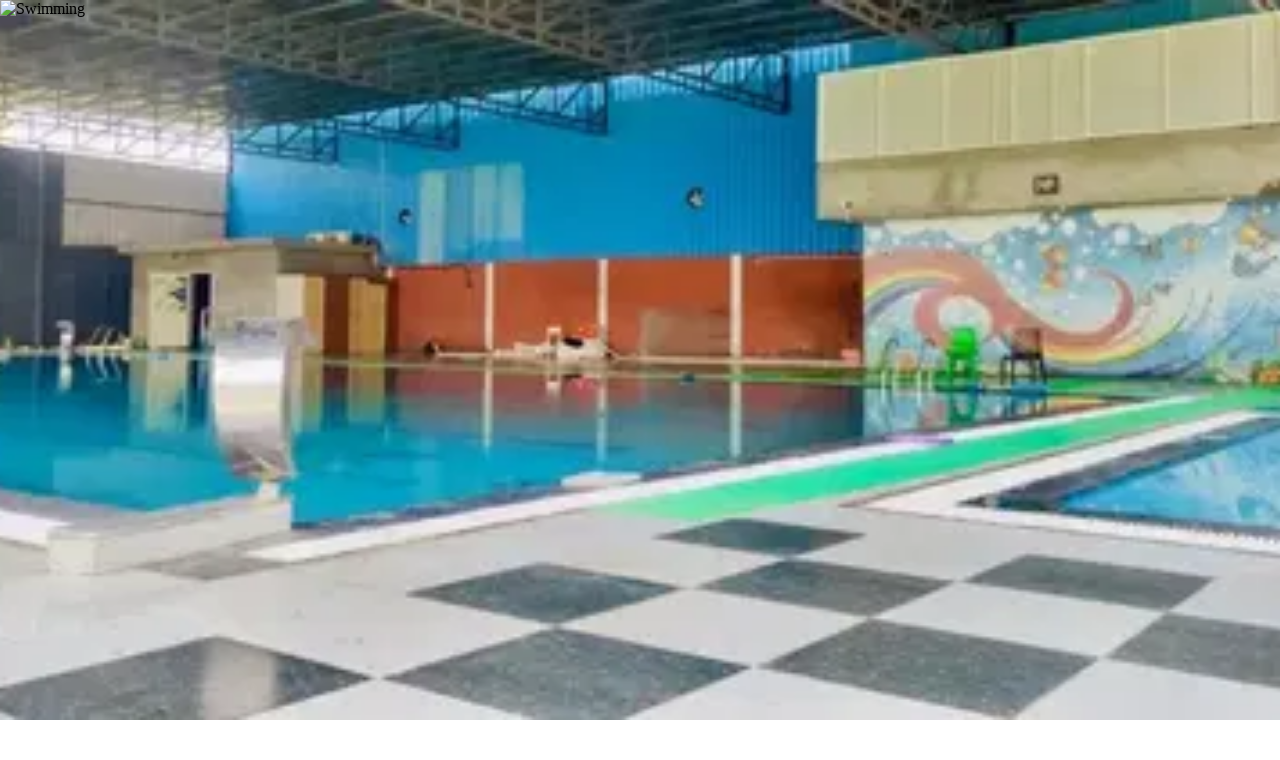

--- FILE ---
content_type: text/html; charset=utf-8
request_url: https://playo.co/venues/ghaziabad/sports/swimming
body_size: 35420
content:
<!DOCTYPE html><html lang="en" class=" scroll-smooth"><head><meta charSet="utf-8"/><meta name="robots"/><meta name="viewport" content="width=device-width, initial-scale=1"/><link rel="preconnect" href="https://fonts.googleapis.com"/><link rel="preconnect" href="https://fonts.gstatic.com" crossorigin="true"/><link defer="" rel="stylesheet" data-href="https://fonts.googleapis.com/css2?family=Figtree:ital,wght@0,300;0,400;0,500;0,600;0,700;0,800;0,900;1,300;1,400;1,500;1,600;1,700;1,800;1,900&amp;display=swap" data-optimized-fonts="true"/><link defer="" rel="stylesheet" data-href="https://fonts.googleapis.com/css2?family=PT+Sans:ital,wght@0,400;0,700;1,400;1,700&amp;family=Poiret+One&amp;display=swap" data-optimized-fonts="true"/><title>Explore the Best Swimming Pools Nearby in Ghaziabad &amp; Dive into Booking</title><meta name="description" content="With Playo, dive into exploring the top swimming pools in Ghaziabad near your area. Find the best pool hassle-free. Book your pool and have an amazing experience."/><meta property="og:type" content="website"/><meta property="og:title" content="Explore the Best Swimming Pools Nearby in Ghaziabad &amp; Dive into Booking"/><meta name="keywords" content="Swimming Pools in Ghaziabad, Swimming Pools near me"/><meta property="og:description" content="With Playo, dive into exploring the top swimming pools in Ghaziabad near your area. Find the best pool hassle-free. Book your pool and have an amazing experience."/><meta property="og:url" content="https://playo.co/venues/ghaziabad/sports/swimming"/><meta property="og:image" content="https://playo-website.gumlet.io/playo/playo_meta_image.png?auto=compress,format"/><meta property="og:image:alt" content="Explore the Best Swimming Pools Nearby in Ghaziabad &amp; Dive into Booking"/><meta name="twitter:card" content="summary_large_image"/><meta property="twitter:title" content="Explore the Best Swimming Pools Nearby in Ghaziabad &amp; Dive into Booking"/><meta property="twitter:url" content="https://playo.co/venues/ghaziabad/sports/swimming"/><meta property="twitter:description" content="With Playo, dive into exploring the top swimming pools in Ghaziabad near your area. Find the best pool hassle-free. Book your pool and have an amazing experience."/><link rel="canonical" href="https://playo.co/venues/ghaziabad/sports/swimming"/><script type="application/ld+json">{"@context":"http://schema.org","@type":"BreadcrumbList","itemListElement":[{"@type":"ListItem","position":1,"item":{"@id":"https://playo.co","name":"https://playo.co"}},{"@type":"ListItem","position":2,"item":{"@id":"https://playo.co/venues","name":"Places"}},{"@type":"ListItem","position":3,"item":{"@id":"https://playo.co/venues/ghaziabad","name":"Ghaziabad"}},{"@type":"ListItem","position":4,"item":{"@id":"https://playo.co/venues/ghaziabad/sports/swimming","name":"Swimming"}}]}</script><script type="application/ld+json">{"@context":"http://schema.org","@type":"ItemList","itemListElement":[[]]}</script><link rel="preload" as="image" imageSrcSet="https://playo.gumlet.io/RAJHANSHHOTEL20250125083127351384/RajhanshHotel1740745052253.jpg?mode=crop&amp;crop=smart&amp;h=200&amp;width=450&amp;q=75 640w, https://playo.gumlet.io/RAJHANSHHOTEL20250125083127351384/RajhanshHotel1740745052253.jpg?mode=crop&amp;crop=smart&amp;h=200&amp;width=450&amp;q=75 750w, https://playo.gumlet.io/RAJHANSHHOTEL20250125083127351384/RajhanshHotel1740745052253.jpg?mode=crop&amp;crop=smart&amp;h=200&amp;width=450&amp;q=75 828w, https://playo.gumlet.io/RAJHANSHHOTEL20250125083127351384/RajhanshHotel1740745052253.jpg?mode=crop&amp;crop=smart&amp;h=200&amp;width=450&amp;q=75 1080w, https://playo.gumlet.io/RAJHANSHHOTEL20250125083127351384/RajhanshHotel1740745052253.jpg?mode=crop&amp;crop=smart&amp;h=200&amp;width=450&amp;q=75 1200w, https://playo.gumlet.io/RAJHANSHHOTEL20250125083127351384/RajhanshHotel1740745052253.jpg?mode=crop&amp;crop=smart&amp;h=200&amp;width=450&amp;q=75 1920w, https://playo.gumlet.io/RAJHANSHHOTEL20250125083127351384/RajhanshHotel1740745052253.jpg?mode=crop&amp;crop=smart&amp;h=200&amp;width=450&amp;q=75 2048w, https://playo.gumlet.io/RAJHANSHHOTEL20250125083127351384/RajhanshHotel1740745052253.jpg?mode=crop&amp;crop=smart&amp;h=200&amp;width=450&amp;q=75 3840w" imageSizes="100vw"/><link rel="preload" as="image" imageSrcSet="/_next/image?url=https%3A%2F%2Fplayo.gumlet.io%2FV3SPORTICONS%2FSP77.png%3Fq%3D20&amp;w=640&amp;q=50 640w, /_next/image?url=https%3A%2F%2Fplayo.gumlet.io%2FV3SPORTICONS%2FSP77.png%3Fq%3D20&amp;w=750&amp;q=50 750w, /_next/image?url=https%3A%2F%2Fplayo.gumlet.io%2FV3SPORTICONS%2FSP77.png%3Fq%3D20&amp;w=828&amp;q=50 828w, /_next/image?url=https%3A%2F%2Fplayo.gumlet.io%2FV3SPORTICONS%2FSP77.png%3Fq%3D20&amp;w=1080&amp;q=50 1080w, /_next/image?url=https%3A%2F%2Fplayo.gumlet.io%2FV3SPORTICONS%2FSP77.png%3Fq%3D20&amp;w=1200&amp;q=50 1200w, /_next/image?url=https%3A%2F%2Fplayo.gumlet.io%2FV3SPORTICONS%2FSP77.png%3Fq%3D20&amp;w=1920&amp;q=50 1920w, /_next/image?url=https%3A%2F%2Fplayo.gumlet.io%2FV3SPORTICONS%2FSP77.png%3Fq%3D20&amp;w=2048&amp;q=50 2048w, /_next/image?url=https%3A%2F%2Fplayo.gumlet.io%2FV3SPORTICONS%2FSP77.png%3Fq%3D20&amp;w=3840&amp;q=50 3840w" imageSizes="100vw"/><link rel="preload" as="image" imageSrcSet="https://playo.gumlet.io/JAMESSPORTSARENA20240728061703902713/JamesSportsarena1722147588074.png?mode=crop&amp;crop=smart&amp;h=200&amp;width=450&amp;q=75 640w, https://playo.gumlet.io/JAMESSPORTSARENA20240728061703902713/JamesSportsarena1722147588074.png?mode=crop&amp;crop=smart&amp;h=200&amp;width=450&amp;q=75 750w, https://playo.gumlet.io/JAMESSPORTSARENA20240728061703902713/JamesSportsarena1722147588074.png?mode=crop&amp;crop=smart&amp;h=200&amp;width=450&amp;q=75 828w, https://playo.gumlet.io/JAMESSPORTSARENA20240728061703902713/JamesSportsarena1722147588074.png?mode=crop&amp;crop=smart&amp;h=200&amp;width=450&amp;q=75 1080w, https://playo.gumlet.io/JAMESSPORTSARENA20240728061703902713/JamesSportsarena1722147588074.png?mode=crop&amp;crop=smart&amp;h=200&amp;width=450&amp;q=75 1200w, https://playo.gumlet.io/JAMESSPORTSARENA20240728061703902713/JamesSportsarena1722147588074.png?mode=crop&amp;crop=smart&amp;h=200&amp;width=450&amp;q=75 1920w, https://playo.gumlet.io/JAMESSPORTSARENA20240728061703902713/JamesSportsarena1722147588074.png?mode=crop&amp;crop=smart&amp;h=200&amp;width=450&amp;q=75 2048w, https://playo.gumlet.io/JAMESSPORTSARENA20240728061703902713/JamesSportsarena1722147588074.png?mode=crop&amp;crop=smart&amp;h=200&amp;width=450&amp;q=75 3840w" imageSizes="100vw"/><link rel="preload" as="image" imageSrcSet="https://playo.gumlet.io/ARYANINTERNATIONALSCHOOL20240503002044311244/AryanInternationalSchool1714695763088.png?mode=crop&amp;crop=smart&amp;h=200&amp;width=450&amp;q=75 640w, https://playo.gumlet.io/ARYANINTERNATIONALSCHOOL20240503002044311244/AryanInternationalSchool1714695763088.png?mode=crop&amp;crop=smart&amp;h=200&amp;width=450&amp;q=75 750w, https://playo.gumlet.io/ARYANINTERNATIONALSCHOOL20240503002044311244/AryanInternationalSchool1714695763088.png?mode=crop&amp;crop=smart&amp;h=200&amp;width=450&amp;q=75 828w, https://playo.gumlet.io/ARYANINTERNATIONALSCHOOL20240503002044311244/AryanInternationalSchool1714695763088.png?mode=crop&amp;crop=smart&amp;h=200&amp;width=450&amp;q=75 1080w, https://playo.gumlet.io/ARYANINTERNATIONALSCHOOL20240503002044311244/AryanInternationalSchool1714695763088.png?mode=crop&amp;crop=smart&amp;h=200&amp;width=450&amp;q=75 1200w, https://playo.gumlet.io/ARYANINTERNATIONALSCHOOL20240503002044311244/AryanInternationalSchool1714695763088.png?mode=crop&amp;crop=smart&amp;h=200&amp;width=450&amp;q=75 1920w, https://playo.gumlet.io/ARYANINTERNATIONALSCHOOL20240503002044311244/AryanInternationalSchool1714695763088.png?mode=crop&amp;crop=smart&amp;h=200&amp;width=450&amp;q=75 2048w, https://playo.gumlet.io/ARYANINTERNATIONALSCHOOL20240503002044311244/AryanInternationalSchool1714695763088.png?mode=crop&amp;crop=smart&amp;h=200&amp;width=450&amp;q=75 3840w" imageSizes="100vw"/><link rel="preload" as="image" imageSrcSet="https://playo.gumlet.io/GREENVALLEYINTERNATIONALSCHOOL20240430051756389181/GreenValleyInternationalSchool1714454462228.png?mode=crop&amp;crop=smart&amp;h=200&amp;width=450&amp;q=75 640w, https://playo.gumlet.io/GREENVALLEYINTERNATIONALSCHOOL20240430051756389181/GreenValleyInternationalSchool1714454462228.png?mode=crop&amp;crop=smart&amp;h=200&amp;width=450&amp;q=75 750w, https://playo.gumlet.io/GREENVALLEYINTERNATIONALSCHOOL20240430051756389181/GreenValleyInternationalSchool1714454462228.png?mode=crop&amp;crop=smart&amp;h=200&amp;width=450&amp;q=75 828w, https://playo.gumlet.io/GREENVALLEYINTERNATIONALSCHOOL20240430051756389181/GreenValleyInternationalSchool1714454462228.png?mode=crop&amp;crop=smart&amp;h=200&amp;width=450&amp;q=75 1080w, https://playo.gumlet.io/GREENVALLEYINTERNATIONALSCHOOL20240430051756389181/GreenValleyInternationalSchool1714454462228.png?mode=crop&amp;crop=smart&amp;h=200&amp;width=450&amp;q=75 1200w, https://playo.gumlet.io/GREENVALLEYINTERNATIONALSCHOOL20240430051756389181/GreenValleyInternationalSchool1714454462228.png?mode=crop&amp;crop=smart&amp;h=200&amp;width=450&amp;q=75 1920w, https://playo.gumlet.io/GREENVALLEYINTERNATIONALSCHOOL20240430051756389181/GreenValleyInternationalSchool1714454462228.png?mode=crop&amp;crop=smart&amp;h=200&amp;width=450&amp;q=75 2048w, https://playo.gumlet.io/GREENVALLEYINTERNATIONALSCHOOL20240430051756389181/GreenValleyInternationalSchool1714454462228.png?mode=crop&amp;crop=smart&amp;h=200&amp;width=450&amp;q=75 3840w" imageSizes="100vw"/><link rel="preload" as="image" imageSrcSet="https://playo.gumlet.io/KAIRAVSSPORTSVILLAGE20251120064209078508/KairavsSportsVillage1763621118449.jpg?mode=crop&amp;crop=smart&amp;h=200&amp;width=450&amp;q=75 640w, https://playo.gumlet.io/KAIRAVSSPORTSVILLAGE20251120064209078508/KairavsSportsVillage1763621118449.jpg?mode=crop&amp;crop=smart&amp;h=200&amp;width=450&amp;q=75 750w, https://playo.gumlet.io/KAIRAVSSPORTSVILLAGE20251120064209078508/KairavsSportsVillage1763621118449.jpg?mode=crop&amp;crop=smart&amp;h=200&amp;width=450&amp;q=75 828w, https://playo.gumlet.io/KAIRAVSSPORTSVILLAGE20251120064209078508/KairavsSportsVillage1763621118449.jpg?mode=crop&amp;crop=smart&amp;h=200&amp;width=450&amp;q=75 1080w, https://playo.gumlet.io/KAIRAVSSPORTSVILLAGE20251120064209078508/KairavsSportsVillage1763621118449.jpg?mode=crop&amp;crop=smart&amp;h=200&amp;width=450&amp;q=75 1200w, https://playo.gumlet.io/KAIRAVSSPORTSVILLAGE20251120064209078508/KairavsSportsVillage1763621118449.jpg?mode=crop&amp;crop=smart&amp;h=200&amp;width=450&amp;q=75 1920w, https://playo.gumlet.io/KAIRAVSSPORTSVILLAGE20251120064209078508/KairavsSportsVillage1763621118449.jpg?mode=crop&amp;crop=smart&amp;h=200&amp;width=450&amp;q=75 2048w, https://playo.gumlet.io/KAIRAVSSPORTSVILLAGE20251120064209078508/KairavsSportsVillage1763621118449.jpg?mode=crop&amp;crop=smart&amp;h=200&amp;width=450&amp;q=75 3840w" imageSizes="100vw"/><link rel="preload" as="image" imageSrcSet="https://playo.gumlet.io/JAYPEEATLANTICTHECLUBSPORTSCOMPLEX20251125105449934198/JaypeeAtlanticTheClubSportsComplex1764068220285.jpg?mode=crop&amp;crop=smart&amp;h=200&amp;width=450&amp;q=75 640w, https://playo.gumlet.io/JAYPEEATLANTICTHECLUBSPORTSCOMPLEX20251125105449934198/JaypeeAtlanticTheClubSportsComplex1764068220285.jpg?mode=crop&amp;crop=smart&amp;h=200&amp;width=450&amp;q=75 750w, https://playo.gumlet.io/JAYPEEATLANTICTHECLUBSPORTSCOMPLEX20251125105449934198/JaypeeAtlanticTheClubSportsComplex1764068220285.jpg?mode=crop&amp;crop=smart&amp;h=200&amp;width=450&amp;q=75 828w, https://playo.gumlet.io/JAYPEEATLANTICTHECLUBSPORTSCOMPLEX20251125105449934198/JaypeeAtlanticTheClubSportsComplex1764068220285.jpg?mode=crop&amp;crop=smart&amp;h=200&amp;width=450&amp;q=75 1080w, https://playo.gumlet.io/JAYPEEATLANTICTHECLUBSPORTSCOMPLEX20251125105449934198/JaypeeAtlanticTheClubSportsComplex1764068220285.jpg?mode=crop&amp;crop=smart&amp;h=200&amp;width=450&amp;q=75 1200w, https://playo.gumlet.io/JAYPEEATLANTICTHECLUBSPORTSCOMPLEX20251125105449934198/JaypeeAtlanticTheClubSportsComplex1764068220285.jpg?mode=crop&amp;crop=smart&amp;h=200&amp;width=450&amp;q=75 1920w, https://playo.gumlet.io/JAYPEEATLANTICTHECLUBSPORTSCOMPLEX20251125105449934198/JaypeeAtlanticTheClubSportsComplex1764068220285.jpg?mode=crop&amp;crop=smart&amp;h=200&amp;width=450&amp;q=75 2048w, https://playo.gumlet.io/JAYPEEATLANTICTHECLUBSPORTSCOMPLEX20251125105449934198/JaypeeAtlanticTheClubSportsComplex1764068220285.jpg?mode=crop&amp;crop=smart&amp;h=200&amp;width=450&amp;q=75 3840w" imageSizes="100vw"/><link rel="preload" as="image" imageSrcSet="/_next/image?url=https%3A%2F%2Fplayo.gumlet.io%2FV3SPORTICONS%2FSP2.png%3Fq%3D20&amp;w=640&amp;q=50 640w, /_next/image?url=https%3A%2F%2Fplayo.gumlet.io%2FV3SPORTICONS%2FSP2.png%3Fq%3D20&amp;w=750&amp;q=50 750w, /_next/image?url=https%3A%2F%2Fplayo.gumlet.io%2FV3SPORTICONS%2FSP2.png%3Fq%3D20&amp;w=828&amp;q=50 828w, /_next/image?url=https%3A%2F%2Fplayo.gumlet.io%2FV3SPORTICONS%2FSP2.png%3Fq%3D20&amp;w=1080&amp;q=50 1080w, /_next/image?url=https%3A%2F%2Fplayo.gumlet.io%2FV3SPORTICONS%2FSP2.png%3Fq%3D20&amp;w=1200&amp;q=50 1200w, /_next/image?url=https%3A%2F%2Fplayo.gumlet.io%2FV3SPORTICONS%2FSP2.png%3Fq%3D20&amp;w=1920&amp;q=50 1920w, /_next/image?url=https%3A%2F%2Fplayo.gumlet.io%2FV3SPORTICONS%2FSP2.png%3Fq%3D20&amp;w=2048&amp;q=50 2048w, /_next/image?url=https%3A%2F%2Fplayo.gumlet.io%2FV3SPORTICONS%2FSP2.png%3Fq%3D20&amp;w=3840&amp;q=50 3840w" imageSizes="100vw"/><link rel="preload" as="image" imageSrcSet="https://playo.gumlet.io/MVNEXERCISESPORTSACADEMY20251119071119696512/MVNExerciseSportsAcademy1763536467691.jpg?mode=crop&amp;crop=smart&amp;h=200&amp;width=450&amp;q=75 640w, https://playo.gumlet.io/MVNEXERCISESPORTSACADEMY20251119071119696512/MVNExerciseSportsAcademy1763536467691.jpg?mode=crop&amp;crop=smart&amp;h=200&amp;width=450&amp;q=75 750w, https://playo.gumlet.io/MVNEXERCISESPORTSACADEMY20251119071119696512/MVNExerciseSportsAcademy1763536467691.jpg?mode=crop&amp;crop=smart&amp;h=200&amp;width=450&amp;q=75 828w, https://playo.gumlet.io/MVNEXERCISESPORTSACADEMY20251119071119696512/MVNExerciseSportsAcademy1763536467691.jpg?mode=crop&amp;crop=smart&amp;h=200&amp;width=450&amp;q=75 1080w, https://playo.gumlet.io/MVNEXERCISESPORTSACADEMY20251119071119696512/MVNExerciseSportsAcademy1763536467691.jpg?mode=crop&amp;crop=smart&amp;h=200&amp;width=450&amp;q=75 1200w, https://playo.gumlet.io/MVNEXERCISESPORTSACADEMY20251119071119696512/MVNExerciseSportsAcademy1763536467691.jpg?mode=crop&amp;crop=smart&amp;h=200&amp;width=450&amp;q=75 1920w, https://playo.gumlet.io/MVNEXERCISESPORTSACADEMY20251119071119696512/MVNExerciseSportsAcademy1763536467691.jpg?mode=crop&amp;crop=smart&amp;h=200&amp;width=450&amp;q=75 2048w, https://playo.gumlet.io/MVNEXERCISESPORTSACADEMY20251119071119696512/MVNExerciseSportsAcademy1763536467691.jpg?mode=crop&amp;crop=smart&amp;h=200&amp;width=450&amp;q=75 3840w" imageSizes="100vw"/><link rel="preload" as="image" imageSrcSet="https://playo.gumlet.io/BRIGHTSWIMMINGACADEMYGURGAON20251124103359895027/BrightSwimmingAcademyGurgaon1763980559609.jpg?mode=crop&amp;crop=smart&amp;h=200&amp;width=450&amp;q=75 640w, https://playo.gumlet.io/BRIGHTSWIMMINGACADEMYGURGAON20251124103359895027/BrightSwimmingAcademyGurgaon1763980559609.jpg?mode=crop&amp;crop=smart&amp;h=200&amp;width=450&amp;q=75 750w, https://playo.gumlet.io/BRIGHTSWIMMINGACADEMYGURGAON20251124103359895027/BrightSwimmingAcademyGurgaon1763980559609.jpg?mode=crop&amp;crop=smart&amp;h=200&amp;width=450&amp;q=75 828w, https://playo.gumlet.io/BRIGHTSWIMMINGACADEMYGURGAON20251124103359895027/BrightSwimmingAcademyGurgaon1763980559609.jpg?mode=crop&amp;crop=smart&amp;h=200&amp;width=450&amp;q=75 1080w, https://playo.gumlet.io/BRIGHTSWIMMINGACADEMYGURGAON20251124103359895027/BrightSwimmingAcademyGurgaon1763980559609.jpg?mode=crop&amp;crop=smart&amp;h=200&amp;width=450&amp;q=75 1200w, https://playo.gumlet.io/BRIGHTSWIMMINGACADEMYGURGAON20251124103359895027/BrightSwimmingAcademyGurgaon1763980559609.jpg?mode=crop&amp;crop=smart&amp;h=200&amp;width=450&amp;q=75 1920w, https://playo.gumlet.io/BRIGHTSWIMMINGACADEMYGURGAON20251124103359895027/BrightSwimmingAcademyGurgaon1763980559609.jpg?mode=crop&amp;crop=smart&amp;h=200&amp;width=450&amp;q=75 2048w, https://playo.gumlet.io/BRIGHTSWIMMINGACADEMYGURGAON20251124103359895027/BrightSwimmingAcademyGurgaon1763980559609.jpg?mode=crop&amp;crop=smart&amp;h=200&amp;width=450&amp;q=75 3840w" imageSizes="100vw"/><link rel="preload" as="image" imageSrcSet="https://playo.gumlet.io/GDGOENKASPORTSACADEMY20251120110436628649/GDGoenkaSportsAcademy1763636792135.jpg?mode=crop&amp;crop=smart&amp;h=200&amp;width=450&amp;q=75 640w, https://playo.gumlet.io/GDGOENKASPORTSACADEMY20251120110436628649/GDGoenkaSportsAcademy1763636792135.jpg?mode=crop&amp;crop=smart&amp;h=200&amp;width=450&amp;q=75 750w, https://playo.gumlet.io/GDGOENKASPORTSACADEMY20251120110436628649/GDGoenkaSportsAcademy1763636792135.jpg?mode=crop&amp;crop=smart&amp;h=200&amp;width=450&amp;q=75 828w, https://playo.gumlet.io/GDGOENKASPORTSACADEMY20251120110436628649/GDGoenkaSportsAcademy1763636792135.jpg?mode=crop&amp;crop=smart&amp;h=200&amp;width=450&amp;q=75 1080w, https://playo.gumlet.io/GDGOENKASPORTSACADEMY20251120110436628649/GDGoenkaSportsAcademy1763636792135.jpg?mode=crop&amp;crop=smart&amp;h=200&amp;width=450&amp;q=75 1200w, https://playo.gumlet.io/GDGOENKASPORTSACADEMY20251120110436628649/GDGoenkaSportsAcademy1763636792135.jpg?mode=crop&amp;crop=smart&amp;h=200&amp;width=450&amp;q=75 1920w, https://playo.gumlet.io/GDGOENKASPORTSACADEMY20251120110436628649/GDGoenkaSportsAcademy1763636792135.jpg?mode=crop&amp;crop=smart&amp;h=200&amp;width=450&amp;q=75 2048w, https://playo.gumlet.io/GDGOENKASPORTSACADEMY20251120110436628649/GDGoenkaSportsAcademy1763636792135.jpg?mode=crop&amp;crop=smart&amp;h=200&amp;width=450&amp;q=75 3840w" imageSizes="100vw"/><link rel="preload" as="image" imageSrcSet="/_next/image?url=https%3A%2F%2Fplayo.gumlet.io%2FV3SPORTICONS%2FSP5.png%3Fq%3D20&amp;w=640&amp;q=50 640w, /_next/image?url=https%3A%2F%2Fplayo.gumlet.io%2FV3SPORTICONS%2FSP5.png%3Fq%3D20&amp;w=750&amp;q=50 750w, /_next/image?url=https%3A%2F%2Fplayo.gumlet.io%2FV3SPORTICONS%2FSP5.png%3Fq%3D20&amp;w=828&amp;q=50 828w, /_next/image?url=https%3A%2F%2Fplayo.gumlet.io%2FV3SPORTICONS%2FSP5.png%3Fq%3D20&amp;w=1080&amp;q=50 1080w, /_next/image?url=https%3A%2F%2Fplayo.gumlet.io%2FV3SPORTICONS%2FSP5.png%3Fq%3D20&amp;w=1200&amp;q=50 1200w, /_next/image?url=https%3A%2F%2Fplayo.gumlet.io%2FV3SPORTICONS%2FSP5.png%3Fq%3D20&amp;w=1920&amp;q=50 1920w, /_next/image?url=https%3A%2F%2Fplayo.gumlet.io%2FV3SPORTICONS%2FSP5.png%3Fq%3D20&amp;w=2048&amp;q=50 2048w, /_next/image?url=https%3A%2F%2Fplayo.gumlet.io%2FV3SPORTICONS%2FSP5.png%3Fq%3D20&amp;w=3840&amp;q=50 3840w" imageSizes="100vw"/><link rel="preload" as="image" imageSrcSet="/_next/image?url=https%3A%2F%2Fplayo.gumlet.io%2FV3SPORTICONS%2FSP56.png%3Fq%3D20&amp;w=640&amp;q=50 640w, /_next/image?url=https%3A%2F%2Fplayo.gumlet.io%2FV3SPORTICONS%2FSP56.png%3Fq%3D20&amp;w=750&amp;q=50 750w, /_next/image?url=https%3A%2F%2Fplayo.gumlet.io%2FV3SPORTICONS%2FSP56.png%3Fq%3D20&amp;w=828&amp;q=50 828w, /_next/image?url=https%3A%2F%2Fplayo.gumlet.io%2FV3SPORTICONS%2FSP56.png%3Fq%3D20&amp;w=1080&amp;q=50 1080w, /_next/image?url=https%3A%2F%2Fplayo.gumlet.io%2FV3SPORTICONS%2FSP56.png%3Fq%3D20&amp;w=1200&amp;q=50 1200w, /_next/image?url=https%3A%2F%2Fplayo.gumlet.io%2FV3SPORTICONS%2FSP56.png%3Fq%3D20&amp;w=1920&amp;q=50 1920w, /_next/image?url=https%3A%2F%2Fplayo.gumlet.io%2FV3SPORTICONS%2FSP56.png%3Fq%3D20&amp;w=2048&amp;q=50 2048w, /_next/image?url=https%3A%2F%2Fplayo.gumlet.io%2FV3SPORTICONS%2FSP56.png%3Fq%3D20&amp;w=3840&amp;q=50 3840w" imageSizes="100vw"/><link rel="preload" as="image" imageSrcSet="https://playo.gumlet.io/FLOATINGFINS20251124104226153353/FloatingFins1763980999610.jpg?mode=crop&amp;crop=smart&amp;h=200&amp;width=450&amp;q=75 640w, https://playo.gumlet.io/FLOATINGFINS20251124104226153353/FloatingFins1763980999610.jpg?mode=crop&amp;crop=smart&amp;h=200&amp;width=450&amp;q=75 750w, https://playo.gumlet.io/FLOATINGFINS20251124104226153353/FloatingFins1763980999610.jpg?mode=crop&amp;crop=smart&amp;h=200&amp;width=450&amp;q=75 828w, https://playo.gumlet.io/FLOATINGFINS20251124104226153353/FloatingFins1763980999610.jpg?mode=crop&amp;crop=smart&amp;h=200&amp;width=450&amp;q=75 1080w, https://playo.gumlet.io/FLOATINGFINS20251124104226153353/FloatingFins1763980999610.jpg?mode=crop&amp;crop=smart&amp;h=200&amp;width=450&amp;q=75 1200w, https://playo.gumlet.io/FLOATINGFINS20251124104226153353/FloatingFins1763980999610.jpg?mode=crop&amp;crop=smart&amp;h=200&amp;width=450&amp;q=75 1920w, https://playo.gumlet.io/FLOATINGFINS20251124104226153353/FloatingFins1763980999610.jpg?mode=crop&amp;crop=smart&amp;h=200&amp;width=450&amp;q=75 2048w, https://playo.gumlet.io/FLOATINGFINS20251124104226153353/FloatingFins1763980999610.jpg?mode=crop&amp;crop=smart&amp;h=200&amp;width=450&amp;q=75 3840w" imageSizes="100vw"/><link rel="preload" as="image" imageSrcSet="/_next/image?url=https%3A%2F%2Fplayo.gumlet.io%2FV3SPORTICONS%2FSP7.png%3Fq%3D20&amp;w=640&amp;q=50 640w, /_next/image?url=https%3A%2F%2Fplayo.gumlet.io%2FV3SPORTICONS%2FSP7.png%3Fq%3D20&amp;w=750&amp;q=50 750w, /_next/image?url=https%3A%2F%2Fplayo.gumlet.io%2FV3SPORTICONS%2FSP7.png%3Fq%3D20&amp;w=828&amp;q=50 828w, /_next/image?url=https%3A%2F%2Fplayo.gumlet.io%2FV3SPORTICONS%2FSP7.png%3Fq%3D20&amp;w=1080&amp;q=50 1080w, /_next/image?url=https%3A%2F%2Fplayo.gumlet.io%2FV3SPORTICONS%2FSP7.png%3Fq%3D20&amp;w=1200&amp;q=50 1200w, /_next/image?url=https%3A%2F%2Fplayo.gumlet.io%2FV3SPORTICONS%2FSP7.png%3Fq%3D20&amp;w=1920&amp;q=50 1920w, /_next/image?url=https%3A%2F%2Fplayo.gumlet.io%2FV3SPORTICONS%2FSP7.png%3Fq%3D20&amp;w=2048&amp;q=50 2048w, /_next/image?url=https%3A%2F%2Fplayo.gumlet.io%2FV3SPORTICONS%2FSP7.png%3Fq%3D20&amp;w=3840&amp;q=50 3840w" imageSizes="100vw"/><meta name="next-head-count" content="38"/><meta http-equiv="X-UA-Compatible" content="IE=edge"/><link rel="dns-prefetch" href="https://playo.gumlet.io"/><link rel="dns-prefetch" href="https://playo-website.gumlet.io"/><link rel="dns-prefetch" href="https://fonts.googleapis.com"/><meta property="fb:app_id" content="1517806818505951"/><meta name="twitter:site" content="@playoApp"/><meta name="twitter:creator" content="@playoApp"/><meta name="twitter:app:country" content="IN"/><meta name="twitter:app:name:iphone" content="Playo"/><meta name="twitter:app:id:iphone" content="1018786950"/><meta name="twitter:app:name:ipad" content="Playo"/><meta name="twitter:app:id:ipad" content="1018786950"/><meta name="twitter:app:name:googleplay" content="Playo"/><meta name="twitter:app:id:googleplay" content="com.techmash.playo"/><meta name="google-signin-scope" content="profile email"/><meta name="twitter:app:url:googleplay" content="https://play.google.com/store/apps/details?id=com.techmash.playo&amp;utm_source=playo-website&amp;utm_medium=desktop&amp;utm_campaign=get-the-app"/><meta name="google-signin-client_id" content="271948351297-9s2qtiimv1fdpnvq22lgsicu5pcbf2j3.apps.googleusercontent.com"/><link rel="apple-touch-icon" sizes="57x57" href="/favicon/apple-icon-57x57.png"/><link rel="apple-touch-icon" sizes="60x60" href="/favicon/apple-icon-60x60.png"/><link rel="apple-touch-icon" sizes="72x72" href="/favicon/apple-icon-72x72.png"/><link rel="apple-touch-icon" sizes="76x76" href="/favicon/apple-icon-76x76.png"/><link rel="apple-touch-icon" sizes="114x114" href="/favicon/apple-icon-114x114.png"/><link rel="apple-touch-icon" sizes="120x120" href="/favicon/apple-icon-120x120.png"/><link rel="apple-touch-icon" sizes="144x144" href="/favicon/apple-icon-144x144.png"/><link rel="apple-touch-icon" sizes="152x152" href="/favicon/apple-icon-152x152.png"/><link rel="apple-touch-icon" sizes="180x180" href="/favicon/apple-icon-180x180.png"/><link rel="icon" type="image/png" sizes="192x192" href="/favicon/android-icon-192x192.png"/><link rel="icon" type="image/png" sizes="32x32" href="/favicon/favicon-32x32.png"/><link rel="icon" type="image/png" sizes="96x96" href="/favicon/favicon-96x96.png"/><link rel="icon" type="image/png" sizes="16x16" href="/favicon/favicon-16x16.png"/><script type="application/ld+json">{"@context":"https://schema.org","@type":"WebSite","name":"Playo","url":"https://playo.co"}</script><script type="application/ld+json">{"@context":"https://schema.org","@type":"Organization","name":"Playo","address":{"@type":"PostalAddress","addressLocality":"Bangalore, India","postalCode":"560008","streetAddress":"2nd Floor, #3615/A, 6th Cross, 13G Main, HAL 2nd Stage, Indiranagar"},"logo":"https://s3.ap-south-1.amazonaws.com/playo-website/company/logonew-playo-03.png","url":"https://www.playo.co","email":"contact@playo.co","sameAs":["https://twitter.com/playoApp","https://www.facebook.com/PlayoApp","https://in.pinterest.com/playoapp","https://instagram.com/playoapp/","https://www.linkedin.com/company/playo","https://www.youtube.com/channel/UCwst-sr1WwzFYHsXnECXrJQ"],"contactPoint":[{"@type":"ContactPoint","telephone":"+91-80-88886696","contactType":"customer service","areaServed":"IN"},{"@type":"ContactPoint","telephone":"+971-50-7902152","contactType":"customer service","areaServed":"AE"}]}</script><script defer="">(function(w,d,s,l,i){w[l]=w[l]||[];w[l].push({'gtm.start':
      new Date().getTime(),event:'gtm.js'});var f=d.getElementsByTagName(s)[0],
      j=d.createElement(s),dl=l!='dataLayer'?'&l='+l:'';j.async=true;j.src=
      'https://www.googletagmanager.com/gtm.js?id='+i+dl;f.parentNode.insertBefore(j,f);
    })(window,document,'script','dataLayer','GTM-54NDM4N');</script><script type="text/javascript" defer="">
            (function(w,s){
               var e=document.createElement("script");
               e.type="text/javascript";
               e.async=true;
               e.src="https://cdn-in.pagesense.io/js/playo/eb842d6f6bfa4b5fbd12646c4759bf73.js";
               var x=document.getElementsByTagName("script")[0];
               x.parentNode.insertBefore(e,x);
            })(window,"script");
         </script><script src="https://apis.google.com/js/platform.js" async="" defer=""></script><meta name="alexaVerifyID" content="BCCyzQxpkryqvBpG2_w_BqWEVmg"/><link rel="icon" href="https://playo-website.gumlet.io/playo-website-v2/logos-icons/Playo+Logo+-+Ball+Boxed.svg"/><meta name="next-font-preconnect"/><link rel="preload" href="/_next/static/css/7601b3c427ebfaa3.css" as="style"/><link rel="stylesheet" href="/_next/static/css/7601b3c427ebfaa3.css" data-n-g=""/><noscript data-n-css=""></noscript><script defer="" nomodule="" src="/_next/static/chunks/polyfills-5cd94c89d3acac5f.js"></script><script defer="" src="/_next/static/chunks/3965.8b035c9672b19c80.js"></script><script defer="" src="/_next/static/chunks/1906.bdce09d46247ba9a.js"></script><script defer="" src="/_next/static/chunks/6727-c0566a3dd30d28a2.js"></script><script defer="" src="/_next/static/chunks/7204.6f863c185abbd9eb.js"></script><script defer="" src="/_next/static/chunks/242.24eece1122f8b475.js"></script><script defer="" src="/_next/static/chunks/7635.da0d0e493a9afa3e.js"></script><script defer="" src="/_next/static/chunks/7501-023bef89f0e6523f.js"></script><script defer="" src="/_next/static/chunks/4268.b2687e2a0e92d8d4.js"></script><script src="/_next/static/chunks/webpack-0c2ab942d2baed3a.js" defer=""></script><script src="/_next/static/chunks/framework-9cf46cf0fe8d1146.js" defer=""></script><script src="/_next/static/chunks/main-b94660861a5e6422.js" defer=""></script><script src="/_next/static/chunks/pages/_app-f9fa16d13e0f8ef4.js" defer=""></script><script src="/_next/static/chunks/5675-65bd10025837f5ad.js" defer=""></script><script src="/_next/static/chunks/5902-e1bb60e6cbe8056b.js" defer=""></script><script src="/_next/static/chunks/559-7ac9dbd6376d0ac4.js" defer=""></script><script src="/_next/static/chunks/9744-78512601265a1019.js" defer=""></script><script src="/_next/static/chunks/pages/venues/%5Blocation%5D/sports/%5Bsport%5D-06bdb6390afb46c7.js" defer=""></script><script src="/_next/static/D6kY72l99habMUF8nv4-k/_buildManifest.js" defer=""></script><script src="/_next/static/D6kY72l99habMUF8nv4-k/_ssgManifest.js" defer=""></script><script src="/_next/static/D6kY72l99habMUF8nv4-k/_middlewareManifest.js" defer=""></script></head><body><div id="__next"> <!-- --><noscript><img height="1" width="1" style="display:none" src="https://www.facebook.com/tr?id=EAACkK8MrYJQBPB8K7f7xc7N33ImZA5fF7fKgxftehETt1d3gpIRlQzoY7fyKOgy7BvowusaVRTZCS1tC3KxRXZACFyUpdMrth9sqvGYW7BRTZBt6sHbYF7uv59ZBSIP4QkQDSpamogll3rV0YRbpbkMSvrPGm7iKquXdz3xYM0jeNukKLLciYHwxsunEA3QZDZD&amp;ev=PageView&amp;noscript=1"/></noscript><div class="scroll-m-2"> <!-- --><div class="relative top-0 z-20 flex items-center w-full border-b bg-background "><nav class="z-10 flex items-center w-full bg-white"><div class="flex items-center w-full"><div class="flex items-center w-full h-16 "><div class="flex items-center justify-between w-full mx-4 md:mx-20"><div class="flex items-center justify-center flex-shrink-0 cursor-pointer h-10 "><div class="z-50 w-28 relative  aspect-video h-10  cursor-pointer lg:flex "><span style="box-sizing:border-box;display:block;overflow:hidden;width:initial;height:initial;background:none;opacity:1;border:0;margin:0;padding:0;position:absolute;top:0;left:0;bottom:0;right:0"><img alt="playo-logo" src="[data-uri]" decoding="async" data-nimg="fill" style="position:absolute;top:0;left:0;bottom:0;right:0;box-sizing:border-box;padding:0;border:none;margin:auto;display:block;width:0;height:0;min-width:100%;max-width:100%;min-height:100%;max-height:100%;object-fit:contain"/><noscript><img alt="playo-logo" sizes="100vw" srcSet="/_next/image?url=https%3A%2F%2Fplayo-website.gumlet.io%2Fplayo-website-v2%2Flogos-icons%2Fnew-logo-playo.png%3Fq%3D50&amp;w=640&amp;q=75 640w, /_next/image?url=https%3A%2F%2Fplayo-website.gumlet.io%2Fplayo-website-v2%2Flogos-icons%2Fnew-logo-playo.png%3Fq%3D50&amp;w=750&amp;q=75 750w, /_next/image?url=https%3A%2F%2Fplayo-website.gumlet.io%2Fplayo-website-v2%2Flogos-icons%2Fnew-logo-playo.png%3Fq%3D50&amp;w=828&amp;q=75 828w, /_next/image?url=https%3A%2F%2Fplayo-website.gumlet.io%2Fplayo-website-v2%2Flogos-icons%2Fnew-logo-playo.png%3Fq%3D50&amp;w=1080&amp;q=75 1080w, /_next/image?url=https%3A%2F%2Fplayo-website.gumlet.io%2Fplayo-website-v2%2Flogos-icons%2Fnew-logo-playo.png%3Fq%3D50&amp;w=1200&amp;q=75 1200w, /_next/image?url=https%3A%2F%2Fplayo-website.gumlet.io%2Fplayo-website-v2%2Flogos-icons%2Fnew-logo-playo.png%3Fq%3D50&amp;w=1920&amp;q=75 1920w, /_next/image?url=https%3A%2F%2Fplayo-website.gumlet.io%2Fplayo-website-v2%2Flogos-icons%2Fnew-logo-playo.png%3Fq%3D50&amp;w=2048&amp;q=75 2048w, /_next/image?url=https%3A%2F%2Fplayo-website.gumlet.io%2Fplayo-website-v2%2Flogos-icons%2Fnew-logo-playo.png%3Fq%3D50&amp;w=3840&amp;q=75 3840w" src="/_next/image?url=https%3A%2F%2Fplayo-website.gumlet.io%2Fplayo-website-v2%2Flogos-icons%2Fnew-logo-playo.png%3Fq%3D50&amp;w=3840&amp;q=75" decoding="async" data-nimg="fill" style="position:absolute;top:0;left:0;bottom:0;right:0;box-sizing:border-box;padding:0;border:none;margin:auto;display:block;width:0;height:0;min-width:100%;max-width:100%;min-height:100%;max-height:100%;object-fit:contain" loading="lazy"/></noscript></span></div></div><div class="hidden md:block"><div class="flex items-center ml-10 space-x-8 font-medium "><div class="h-12 w-40 animate-pulse rounded-lg bg-gray-100"></div><div class="h-12 w-46 animate-pulse rounded-lg bg-gray-100"></div><div class="px-3 py-2 text-sm font-semibold text-black rounded-md cursor-pointer hover:text-primary">PLAY</div><span class="px-3 py-2 border-b-2 border-b-primary text-sm font-semibold text-black cursor-pointer hover:text-primary"> <!-- -->BOOK<!-- --></span><span class="px-3 py-2 text-sm font-semibold text-black rounded-md cursor-pointer hover:text-primary">TRAIN</span><div class="h-12 w-40 animate-pulse rounded-lg bg-gray-100"></div></div></div></div></div></div></nav></div><div class="md:hidden"><div class="relative grid items-center w-full h-12 grid-cols-7 px-2 py-1 bg-white border divide-x"><div class="col-span-5 "> <!-- --><div class="relative w-6 h-4"><span style="box-sizing:border-box;display:block;overflow:hidden;width:initial;height:initial;background:none;opacity:1;border:0;margin:0;padding:0;position:absolute;top:0;left:0;bottom:0;right:0"><img alt="back-icon" src="[data-uri]" decoding="async" data-nimg="fill" style="position:absolute;top:0;left:0;bottom:0;right:0;box-sizing:border-box;padding:0;border:none;margin:auto;display:block;width:0;height:0;min-width:100%;max-width:100%;min-height:100%;max-height:100%"/><noscript><img alt="back-icon" sizes="100vw" srcSet="https://playo-website.gumlet.io/playo-website-v2/logos-icons/back-icon.svg 640w, https://playo-website.gumlet.io/playo-website-v2/logos-icons/back-icon.svg 750w, https://playo-website.gumlet.io/playo-website-v2/logos-icons/back-icon.svg 828w, https://playo-website.gumlet.io/playo-website-v2/logos-icons/back-icon.svg 1080w, https://playo-website.gumlet.io/playo-website-v2/logos-icons/back-icon.svg 1200w, https://playo-website.gumlet.io/playo-website-v2/logos-icons/back-icon.svg 1920w, https://playo-website.gumlet.io/playo-website-v2/logos-icons/back-icon.svg 2048w, https://playo-website.gumlet.io/playo-website-v2/logos-icons/back-icon.svg 3840w" src="https://playo-website.gumlet.io/playo-website-v2/logos-icons/back-icon.svg" decoding="async" data-nimg="fill" style="position:absolute;top:0;left:0;bottom:0;right:0;box-sizing:border-box;padding:0;border:none;margin:auto;display:block;width:0;height:0;min-width:100%;max-width:100%;min-height:100%;max-height:100%" loading="lazy"/></noscript></span></div></div><div class="flex flex-row justify-center w-full col-span-1 "><div class="h-6 w-6 rounded-md bg-gray-200"></div></div><div class="flex flex-row justify-end w-full col-span-1 "><div class="h-6 w-6 rounded-md bg-gray-200"></div></div></div></div><div class="z-20 flex flex-col space-y-3 md:flex-row justify-between px-4 md:px-12 lg:px-18 items-center w-full py-4 border "><h1 class="font-bold text-lg md:text-2xl mt-3 w-full md:overflow-hidden md:whitespace-nowrap md:overflow-ellipsis" style="max-width:100%">Swimming Pools in Ghaziabad: Discover Near You and Book Easily</h1><div class="flex flex-col w-full md:w-auto space-y-3 md:space-y-0 md:flex-row items-center justify-end "> <!-- --><div class=" w-full md:w-64 md:mx-4 relative"><div class="flex flex-col h-10 "><div class="flex flex-row items-center w-full h-10 leading-tight text-gray-700 border-2 appearance-none border_radius border-border_color border-opacity-20 focus:outline-none focus:shadow-outline&#x27;"> <!-- --><div class="relative w-5 h-5 px-1 ml-2"><span style="box-sizing:border-box;display:block;overflow:hidden;width:initial;height:initial;background:none;opacity:1;border:0;margin:0;padding:0;position:absolute;top:0;left:0;bottom:0;right:0"><img alt="search-icon" src="[data-uri]" decoding="async" data-nimg="fill" style="position:absolute;top:0;left:0;bottom:0;right:0;box-sizing:border-box;padding:0;border:none;margin:auto;display:block;width:0;height:0;min-width:100%;max-width:100%;min-height:100%;max-height:100%;object-fit:contain"/><noscript><img alt="search-icon" sizes="100vw" srcSet="https://playo-website.gumlet.io/playo-website-v2/logos-icons/search-icon.svg 640w, https://playo-website.gumlet.io/playo-website-v2/logos-icons/search-icon.svg 750w, https://playo-website.gumlet.io/playo-website-v2/logos-icons/search-icon.svg 828w, https://playo-website.gumlet.io/playo-website-v2/logos-icons/search-icon.svg 1080w, https://playo-website.gumlet.io/playo-website-v2/logos-icons/search-icon.svg 1200w, https://playo-website.gumlet.io/playo-website-v2/logos-icons/search-icon.svg 1920w, https://playo-website.gumlet.io/playo-website-v2/logos-icons/search-icon.svg 2048w, https://playo-website.gumlet.io/playo-website-v2/logos-icons/search-icon.svg 3840w" src="https://playo-website.gumlet.io/playo-website-v2/logos-icons/search-icon.svg" decoding="async" data-nimg="fill" style="position:absolute;top:0;left:0;bottom:0;right:0;box-sizing:border-box;padding:0;border:none;margin:auto;display:block;width:0;height:0;min-width:100%;max-width:100%;min-height:100%;max-height:100%;object-fit:contain" loading="lazy"/></noscript></span></div><input class="w-full mx-2 leading-tight text-gray-700 appearance-none border-_container focus:outline-none focus:shadow-outline" type="text" placeholder="Search by venue name"/></div></div></div><div class="flex items-center h-10 leading-tight text-gray-700 border-2 appearance-none border-border_color border-opacity-20 border_radius w-full md:w-64 sm:px-2 sm:py-2 focus:outline-none"><div class="bg-white sm:relative w-full md:w-full"><button aria-label="sports-filter" class="flex flex-row items-center w-full md:w-60 lg:w-68" id="headlessui-popover-button-undefined" type="button" aria-expanded="false"><div class="mx-2"><div class="relative w-5 h-5"><span style="box-sizing:border-box;display:block;overflow:hidden;width:initial;height:initial;background:none;opacity:1;border:0;margin:0;padding:0;position:absolute;top:0;left:0;bottom:0;right:0"><img alt="call-icon" src="[data-uri]" decoding="async" data-nimg="fill" style="position:absolute;top:0;left:0;bottom:0;right:0;box-sizing:border-box;padding:0;border:none;margin:auto;display:block;width:0;height:0;min-width:100%;max-width:100%;min-height:100%;max-height:100%"/><noscript><img alt="call-icon" sizes="100vw" srcSet="https://playo-website.gumlet.io/playo-website-v2/logos-icons/sports-filter.svg 640w, https://playo-website.gumlet.io/playo-website-v2/logos-icons/sports-filter.svg 750w, https://playo-website.gumlet.io/playo-website-v2/logos-icons/sports-filter.svg 828w, https://playo-website.gumlet.io/playo-website-v2/logos-icons/sports-filter.svg 1080w, https://playo-website.gumlet.io/playo-website-v2/logos-icons/sports-filter.svg 1200w, https://playo-website.gumlet.io/playo-website-v2/logos-icons/sports-filter.svg 1920w, https://playo-website.gumlet.io/playo-website-v2/logos-icons/sports-filter.svg 2048w, https://playo-website.gumlet.io/playo-website-v2/logos-icons/sports-filter.svg 3840w" src="https://playo-website.gumlet.io/playo-website-v2/logos-icons/sports-filter.svg" decoding="async" data-nimg="fill" style="position:absolute;top:0;left:0;bottom:0;right:0;box-sizing:border-box;padding:0;border:none;margin:auto;display:block;width:0;height:0;min-width:100%;max-width:100%;min-height:100%;max-height:100%" loading="lazy"/></noscript></span></div></div> <!-- --><div class="items-center w-full space-x-2 flex flex-row flex-nowrap overflow-x-hidden font-semibold md:text-xs " style="white-space:nowrap;scrollbar-width:none">Swimming<!-- --></div><div class="hidden mx-2 md:flex"><div class="relative h-2 w-3.5"><span style="box-sizing:border-box;display:block;overflow:hidden;width:initial;height:initial;background:none;opacity:1;border:0;margin:0;padding:0;position:absolute;top:0;left:0;bottom:0;right:0"><img alt="call-icon" src="[data-uri]" decoding="async" data-nimg="fill" style="position:absolute;top:0;left:0;bottom:0;right:0;box-sizing:border-box;padding:0;border:none;margin:auto;display:block;width:0;height:0;min-width:100%;max-width:100%;min-height:100%;max-height:100%"/><noscript><img alt="call-icon" sizes="100vw" srcSet="https://playo-website.gumlet.io/playo-website-v2/logos-icons/down-arrow-dark.svg 640w, https://playo-website.gumlet.io/playo-website-v2/logos-icons/down-arrow-dark.svg 750w, https://playo-website.gumlet.io/playo-website-v2/logos-icons/down-arrow-dark.svg 828w, https://playo-website.gumlet.io/playo-website-v2/logos-icons/down-arrow-dark.svg 1080w, https://playo-website.gumlet.io/playo-website-v2/logos-icons/down-arrow-dark.svg 1200w, https://playo-website.gumlet.io/playo-website-v2/logos-icons/down-arrow-dark.svg 1920w, https://playo-website.gumlet.io/playo-website-v2/logos-icons/down-arrow-dark.svg 2048w, https://playo-website.gumlet.io/playo-website-v2/logos-icons/down-arrow-dark.svg 3840w" src="https://playo-website.gumlet.io/playo-website-v2/logos-icons/down-arrow-dark.svg" decoding="async" data-nimg="fill" style="position:absolute;top:0;left:0;bottom:0;right:0;box-sizing:border-box;padding:0;border:none;margin:auto;display:block;width:0;height:0;min-width:100%;max-width:100%;min-height:100%;max-height:100%" loading="lazy"/></noscript></span></div></div></button></div></div></div></div><div class="flex justify-center bg-surface flex-col "><div class="sticky shadow-md -top-20 z-10 bg-white"><div class="flex lg:px-20 px-6 flex-row overflow-x-scroll space-x-8 w-full md:justify-start items-center" role="tablist" aria-orientation="horizontal"><button class="
                            text-[16px] md:h-16 md:py-5 py-3 space-x-2 flex flex-row font-medium  text-primary border-b-4  border-b-primary" id="headlessui-tabs-tab-undefined" role="tab" type="button" aria-selected="false" tabindex="-1"><span>Venues<!-- --> <!-- --></span><span>(<!-- -->10<!-- -->)<!-- --></span></button><button class="
                            text-[16px] md:h-16 md:py-5 py-3 space-x-2 flex flex-row font-medium text-on_background" id="headlessui-tabs-tab-undefined" role="tab" type="button" aria-selected="false" tabindex="-1"><span>Coaching<!-- --> <!-- --></span><span>(<!-- -->0<!-- -->)<!-- --></span></button><button class="
                            text-[16px] md:h-16 md:py-5 py-3 space-x-2 flex flex-row font-medium text-on_background" id="headlessui-tabs-tab-undefined" role="tab" type="button" aria-selected="false" tabindex="-1"><span>Events<!-- --> <!-- --></span><span>(<!-- -->0<!-- -->)<!-- --></span></button><button class="
                            text-[16px] md:h-16 md:py-5 py-3 space-x-2 flex flex-row font-medium text-on_background" id="headlessui-tabs-tab-undefined" role="tab" type="button" aria-selected="false" tabindex="-1"><span>Memberships<!-- --> <!-- --></span><span>(<!-- -->0<!-- -->)<!-- --></span></button></div></div><div class="lg:mx-20 mt-8"><div class="grid w-full grid-cols-1 justify-items-center"><div class="w-full col-span-1 pb-10 px-2 md:px-0 "> <!-- --><span></span><div class="h-28 w-full bg-gray-200 rounded-lg mb-4">banners...</div><div class="grid w-full grid-cols-1 gap-11 md:grid-cols-2 lg:grid-cols-3 xl:grid-cols-3"><div class=" border_radius bg-white card_shadow pb-2 cursor-pointer transition duration-200 transform hover:scale-[1.02]"> <!-- --><div class="relative flex flex-col items-center justify-center "><div class="relative w-full h-44 sm:h-48 md:h-52"><span style="box-sizing:border-box;display:block;overflow:hidden;width:initial;height:initial;background:none;opacity:1;border:0;margin:0;padding:0;position:absolute;top:0;left:0;bottom:0;right:0"><img alt="Rajhansh Hotel" sizes="100vw" srcSet="https://playo.gumlet.io/RAJHANSHHOTEL20250125083127351384/RajhanshHotel1740745052253.jpg?mode=crop&amp;crop=smart&amp;h=200&amp;width=450&amp;q=75 640w, https://playo.gumlet.io/RAJHANSHHOTEL20250125083127351384/RajhanshHotel1740745052253.jpg?mode=crop&amp;crop=smart&amp;h=200&amp;width=450&amp;q=75 750w, https://playo.gumlet.io/RAJHANSHHOTEL20250125083127351384/RajhanshHotel1740745052253.jpg?mode=crop&amp;crop=smart&amp;h=200&amp;width=450&amp;q=75 828w, https://playo.gumlet.io/RAJHANSHHOTEL20250125083127351384/RajhanshHotel1740745052253.jpg?mode=crop&amp;crop=smart&amp;h=200&amp;width=450&amp;q=75 1080w, https://playo.gumlet.io/RAJHANSHHOTEL20250125083127351384/RajhanshHotel1740745052253.jpg?mode=crop&amp;crop=smart&amp;h=200&amp;width=450&amp;q=75 1200w, https://playo.gumlet.io/RAJHANSHHOTEL20250125083127351384/RajhanshHotel1740745052253.jpg?mode=crop&amp;crop=smart&amp;h=200&amp;width=450&amp;q=75 1920w, https://playo.gumlet.io/RAJHANSHHOTEL20250125083127351384/RajhanshHotel1740745052253.jpg?mode=crop&amp;crop=smart&amp;h=200&amp;width=450&amp;q=75 2048w, https://playo.gumlet.io/RAJHANSHHOTEL20250125083127351384/RajhanshHotel1740745052253.jpg?mode=crop&amp;crop=smart&amp;h=200&amp;width=450&amp;q=75 3840w" src="https://playo.gumlet.io/RAJHANSHHOTEL20250125083127351384/RajhanshHotel1740745052253.jpg?mode=crop&amp;crop=smart&amp;h=200&amp;width=450&amp;q=75" decoding="async" data-nimg="fill" class="bg-opacity-50 rounded-t-md bg-surface" style="position:absolute;top:0;left:0;bottom:0;right:0;box-sizing:border-box;padding:0;border:none;margin:auto;display:block;width:0;height:0;min-width:100%;max-width:100%;min-height:100%;max-height:100%;object-fit:cover"/></span></div><div class="flex flex-col items-start justify-start w-full px-4 py-1"><div class="absolute right-0 py-2 my-3 text-sm font-medium text-center text-white rounded-tl-md w-28 bg-primary bottom-[50px] md:bottom-[54px]">Bookable</div><div class="flex flex-row items-center justify-between w-full mt-2 text-sm text-tint"> <!-- --><div class="w-64 mx-0 overflow-hidden text-[#27272A] truncate title_large">Rajhansh Hotel</div><div class="flex flex-row space-x-1"><div class="relative w-5 h-5"><span style="box-sizing:border-box;display:block;overflow:hidden;width:initial;height:initial;background:none;opacity:1;border:0;margin:0;padding:0;position:absolute;top:0;left:0;bottom:0;right:0"><img alt="start-rating" src="[data-uri]" decoding="async" data-nimg="fill" class="cursor-pointer " style="position:absolute;top:0;left:0;bottom:0;right:0;box-sizing:border-box;padding:0;border:none;margin:auto;display:block;width:0;height:0;min-width:100%;max-width:100%;min-height:100%;max-height:100%;object-fit:contain"/><noscript><img alt="start-rating" sizes="100vw" srcSet="https://playo-website.gumlet.io/playo-website-v2/logos-icons/ico+_+24+_+actions+_+star.svg 640w, https://playo-website.gumlet.io/playo-website-v2/logos-icons/ico+_+24+_+actions+_+star.svg 750w, https://playo-website.gumlet.io/playo-website-v2/logos-icons/ico+_+24+_+actions+_+star.svg 828w, https://playo-website.gumlet.io/playo-website-v2/logos-icons/ico+_+24+_+actions+_+star.svg 1080w, https://playo-website.gumlet.io/playo-website-v2/logos-icons/ico+_+24+_+actions+_+star.svg 1200w, https://playo-website.gumlet.io/playo-website-v2/logos-icons/ico+_+24+_+actions+_+star.svg 1920w, https://playo-website.gumlet.io/playo-website-v2/logos-icons/ico+_+24+_+actions+_+star.svg 2048w, https://playo-website.gumlet.io/playo-website-v2/logos-icons/ico+_+24+_+actions+_+star.svg 3840w" src="https://playo-website.gumlet.io/playo-website-v2/logos-icons/ico+_+24+_+actions+_+star.svg" decoding="async" data-nimg="fill" style="position:absolute;top:0;left:0;bottom:0;right:0;box-sizing:border-box;padding:0;border:none;margin:auto;display:block;width:0;height:0;min-width:100%;max-width:100%;min-height:100%;max-height:100%;object-fit:contain" class="cursor-pointer " loading="lazy"/></noscript></span></div><div class="mr-1 text-sm font-semibold">4.00</div> <!-- --><div class="text-sm font-normal ">(<!-- -->1<!-- -->)<!-- --></div></div></div><div class="flex flex-row justify-start mt-2 overflow-hidden text-xs md:text-sm text-tint max-w-52 md:max-w-1/2"><div class="overflow-hidden truncate max-w-48 md:text-sm xs:max-w-32 ">Faridabad</div><div class="overflow-hidden truncate "> <!-- -->(~ <!-- -->26.7<!-- --> km)<!-- --></div></div></div></div><div class="flex flex-row items-center mx-2 mt-1"><div class="relative w-10 h-10 "><span style="box-sizing:border-box;display:block;overflow:hidden;width:initial;height:initial;background:none;opacity:1;border:0;margin:0;padding:0;position:absolute;top:0;left:0;bottom:0;right:0"><img alt="Swimming" sizes="100vw" srcSet="/_next/image?url=https%3A%2F%2Fplayo.gumlet.io%2FV3SPORTICONS%2FSP7.png%3Fq%3D20&amp;w=640&amp;q=50 640w, /_next/image?url=https%3A%2F%2Fplayo.gumlet.io%2FV3SPORTICONS%2FSP7.png%3Fq%3D20&amp;w=750&amp;q=50 750w, /_next/image?url=https%3A%2F%2Fplayo.gumlet.io%2FV3SPORTICONS%2FSP7.png%3Fq%3D20&amp;w=828&amp;q=50 828w, /_next/image?url=https%3A%2F%2Fplayo.gumlet.io%2FV3SPORTICONS%2FSP7.png%3Fq%3D20&amp;w=1080&amp;q=50 1080w, /_next/image?url=https%3A%2F%2Fplayo.gumlet.io%2FV3SPORTICONS%2FSP7.png%3Fq%3D20&amp;w=1200&amp;q=50 1200w, /_next/image?url=https%3A%2F%2Fplayo.gumlet.io%2FV3SPORTICONS%2FSP7.png%3Fq%3D20&amp;w=1920&amp;q=50 1920w, /_next/image?url=https%3A%2F%2Fplayo.gumlet.io%2FV3SPORTICONS%2FSP7.png%3Fq%3D20&amp;w=2048&amp;q=50 2048w, /_next/image?url=https%3A%2F%2Fplayo.gumlet.io%2FV3SPORTICONS%2FSP7.png%3Fq%3D20&amp;w=3840&amp;q=50 3840w" src="/_next/image?url=https%3A%2F%2Fplayo.gumlet.io%2FV3SPORTICONS%2FSP7.png%3Fq%3D20&amp;w=3840&amp;q=50" decoding="async" data-nimg="fill" style="position:absolute;top:0;left:0;bottom:0;right:0;box-sizing:border-box;padding:0;border:none;margin:auto;display:block;width:0;height:0;min-width:100%;max-width:100%;min-height:100%;max-height:100%"/></span></div><div class="relative w-10 h-10 "><span style="box-sizing:border-box;display:block;overflow:hidden;width:initial;height:initial;background:none;opacity:1;border:0;margin:0;padding:0;position:absolute;top:0;left:0;bottom:0;right:0"><img alt="Snooker" sizes="100vw" srcSet="/_next/image?url=https%3A%2F%2Fplayo.gumlet.io%2FV3SPORTICONS%2FSP77.png%3Fq%3D20&amp;w=640&amp;q=50 640w, /_next/image?url=https%3A%2F%2Fplayo.gumlet.io%2FV3SPORTICONS%2FSP77.png%3Fq%3D20&amp;w=750&amp;q=50 750w, /_next/image?url=https%3A%2F%2Fplayo.gumlet.io%2FV3SPORTICONS%2FSP77.png%3Fq%3D20&amp;w=828&amp;q=50 828w, /_next/image?url=https%3A%2F%2Fplayo.gumlet.io%2FV3SPORTICONS%2FSP77.png%3Fq%3D20&amp;w=1080&amp;q=50 1080w, /_next/image?url=https%3A%2F%2Fplayo.gumlet.io%2FV3SPORTICONS%2FSP77.png%3Fq%3D20&amp;w=1200&amp;q=50 1200w, /_next/image?url=https%3A%2F%2Fplayo.gumlet.io%2FV3SPORTICONS%2FSP77.png%3Fq%3D20&amp;w=1920&amp;q=50 1920w, /_next/image?url=https%3A%2F%2Fplayo.gumlet.io%2FV3SPORTICONS%2FSP77.png%3Fq%3D20&amp;w=2048&amp;q=50 2048w, /_next/image?url=https%3A%2F%2Fplayo.gumlet.io%2FV3SPORTICONS%2FSP77.png%3Fq%3D20&amp;w=3840&amp;q=50 3840w" src="/_next/image?url=https%3A%2F%2Fplayo.gumlet.io%2FV3SPORTICONS%2FSP77.png%3Fq%3D20&amp;w=3840&amp;q=50" decoding="async" data-nimg="fill" style="position:absolute;top:0;left:0;bottom:0;right:0;box-sizing:border-box;padding:0;border:none;margin:auto;display:block;width:0;height:0;min-width:100%;max-width:100%;min-height:100%;max-height:100%"/></span></div><span></span></div><div class="flex flex-wrap items-start mx-3 mt-1 "></div></div><div class=" border_radius bg-white card_shadow pb-2 cursor-pointer transition duration-200 transform hover:scale-[1.02]"> <!-- --><div class="relative flex flex-col items-center justify-center "><div class="relative w-full h-44 sm:h-48 md:h-52"><span style="box-sizing:border-box;display:block;overflow:hidden;width:initial;height:initial;background:none;opacity:1;border:0;margin:0;padding:0;position:absolute;top:0;left:0;bottom:0;right:0"><img alt="James Sports Arena" sizes="100vw" srcSet="https://playo.gumlet.io/JAMESSPORTSARENA20240728061703902713/JamesSportsarena1722147588074.png?mode=crop&amp;crop=smart&amp;h=200&amp;width=450&amp;q=75 640w, https://playo.gumlet.io/JAMESSPORTSARENA20240728061703902713/JamesSportsarena1722147588074.png?mode=crop&amp;crop=smart&amp;h=200&amp;width=450&amp;q=75 750w, https://playo.gumlet.io/JAMESSPORTSARENA20240728061703902713/JamesSportsarena1722147588074.png?mode=crop&amp;crop=smart&amp;h=200&amp;width=450&amp;q=75 828w, https://playo.gumlet.io/JAMESSPORTSARENA20240728061703902713/JamesSportsarena1722147588074.png?mode=crop&amp;crop=smart&amp;h=200&amp;width=450&amp;q=75 1080w, https://playo.gumlet.io/JAMESSPORTSARENA20240728061703902713/JamesSportsarena1722147588074.png?mode=crop&amp;crop=smart&amp;h=200&amp;width=450&amp;q=75 1200w, https://playo.gumlet.io/JAMESSPORTSARENA20240728061703902713/JamesSportsarena1722147588074.png?mode=crop&amp;crop=smart&amp;h=200&amp;width=450&amp;q=75 1920w, https://playo.gumlet.io/JAMESSPORTSARENA20240728061703902713/JamesSportsarena1722147588074.png?mode=crop&amp;crop=smart&amp;h=200&amp;width=450&amp;q=75 2048w, https://playo.gumlet.io/JAMESSPORTSARENA20240728061703902713/JamesSportsarena1722147588074.png?mode=crop&amp;crop=smart&amp;h=200&amp;width=450&amp;q=75 3840w" src="https://playo.gumlet.io/JAMESSPORTSARENA20240728061703902713/JamesSportsarena1722147588074.png?mode=crop&amp;crop=smart&amp;h=200&amp;width=450&amp;q=75" decoding="async" data-nimg="fill" class="bg-opacity-50 rounded-t-md bg-surface" style="position:absolute;top:0;left:0;bottom:0;right:0;box-sizing:border-box;padding:0;border:none;margin:auto;display:block;width:0;height:0;min-width:100%;max-width:100%;min-height:100%;max-height:100%;object-fit:cover"/></span></div><div class="flex flex-col items-start justify-start w-full px-4 py-1"><div class="absolute right-0 py-2 my-3 text-sm font-medium text-center text-white rounded-tl-md w-28 bg-primary bottom-[50px] md:bottom-[54px]">Bookable</div><div class="flex flex-row items-center justify-between w-full mt-2 text-sm text-tint"> <!-- --><div class="w-64 mx-0 overflow-hidden text-[#27272A] truncate title_large">James Sports Arena</div><div class="flex flex-row space-x-1"><div class="relative w-5 h-5"><span style="box-sizing:border-box;display:block;overflow:hidden;width:initial;height:initial;background:none;opacity:1;border:0;margin:0;padding:0;position:absolute;top:0;left:0;bottom:0;right:0"><img alt="start-rating" src="[data-uri]" decoding="async" data-nimg="fill" class="cursor-pointer " style="position:absolute;top:0;left:0;bottom:0;right:0;box-sizing:border-box;padding:0;border:none;margin:auto;display:block;width:0;height:0;min-width:100%;max-width:100%;min-height:100%;max-height:100%;object-fit:contain"/><noscript><img alt="start-rating" sizes="100vw" srcSet="https://playo-website.gumlet.io/playo-website-v2/logos-icons/ico+_+24+_+actions+_+star.svg 640w, https://playo-website.gumlet.io/playo-website-v2/logos-icons/ico+_+24+_+actions+_+star.svg 750w, https://playo-website.gumlet.io/playo-website-v2/logos-icons/ico+_+24+_+actions+_+star.svg 828w, https://playo-website.gumlet.io/playo-website-v2/logos-icons/ico+_+24+_+actions+_+star.svg 1080w, https://playo-website.gumlet.io/playo-website-v2/logos-icons/ico+_+24+_+actions+_+star.svg 1200w, https://playo-website.gumlet.io/playo-website-v2/logos-icons/ico+_+24+_+actions+_+star.svg 1920w, https://playo-website.gumlet.io/playo-website-v2/logos-icons/ico+_+24+_+actions+_+star.svg 2048w, https://playo-website.gumlet.io/playo-website-v2/logos-icons/ico+_+24+_+actions+_+star.svg 3840w" src="https://playo-website.gumlet.io/playo-website-v2/logos-icons/ico+_+24+_+actions+_+star.svg" decoding="async" data-nimg="fill" style="position:absolute;top:0;left:0;bottom:0;right:0;box-sizing:border-box;padding:0;border:none;margin:auto;display:block;width:0;height:0;min-width:100%;max-width:100%;min-height:100%;max-height:100%;object-fit:contain" class="cursor-pointer " loading="lazy"/></noscript></span></div><div class="mr-1 text-sm font-semibold">3.00</div> <!-- --><div class="text-sm font-normal ">(<!-- -->3<!-- -->)<!-- --></div></div></div><div class="flex flex-row justify-start mt-2 overflow-hidden text-xs md:text-sm text-tint max-w-52 md:max-w-1/2"><div class="overflow-hidden truncate max-w-48 md:text-sm xs:max-w-32 ">NCR</div><div class="overflow-hidden truncate "> <!-- -->(~ <!-- -->38.0<!-- --> km)<!-- --></div></div></div></div><div class="flex flex-row items-center mx-2 mt-1"><div class="relative w-10 h-10 "><span style="box-sizing:border-box;display:block;overflow:hidden;width:initial;height:initial;background:none;opacity:1;border:0;margin:0;padding:0;position:absolute;top:0;left:0;bottom:0;right:0"><img alt="Box Cricket" sizes="100vw" srcSet="/_next/image?url=https%3A%2F%2Fplayo.gumlet.io%2FV3SPORTICONS%2FSP56.png%3Fq%3D20&amp;w=640&amp;q=50 640w, /_next/image?url=https%3A%2F%2Fplayo.gumlet.io%2FV3SPORTICONS%2FSP56.png%3Fq%3D20&amp;w=750&amp;q=50 750w, /_next/image?url=https%3A%2F%2Fplayo.gumlet.io%2FV3SPORTICONS%2FSP56.png%3Fq%3D20&amp;w=828&amp;q=50 828w, /_next/image?url=https%3A%2F%2Fplayo.gumlet.io%2FV3SPORTICONS%2FSP56.png%3Fq%3D20&amp;w=1080&amp;q=50 1080w, /_next/image?url=https%3A%2F%2Fplayo.gumlet.io%2FV3SPORTICONS%2FSP56.png%3Fq%3D20&amp;w=1200&amp;q=50 1200w, /_next/image?url=https%3A%2F%2Fplayo.gumlet.io%2FV3SPORTICONS%2FSP56.png%3Fq%3D20&amp;w=1920&amp;q=50 1920w, /_next/image?url=https%3A%2F%2Fplayo.gumlet.io%2FV3SPORTICONS%2FSP56.png%3Fq%3D20&amp;w=2048&amp;q=50 2048w, /_next/image?url=https%3A%2F%2Fplayo.gumlet.io%2FV3SPORTICONS%2FSP56.png%3Fq%3D20&amp;w=3840&amp;q=50 3840w" src="/_next/image?url=https%3A%2F%2Fplayo.gumlet.io%2FV3SPORTICONS%2FSP56.png%3Fq%3D20&amp;w=3840&amp;q=50" decoding="async" data-nimg="fill" style="position:absolute;top:0;left:0;bottom:0;right:0;box-sizing:border-box;padding:0;border:none;margin:auto;display:block;width:0;height:0;min-width:100%;max-width:100%;min-height:100%;max-height:100%"/></span></div><div class="relative w-10 h-10 "><span style="box-sizing:border-box;display:block;overflow:hidden;width:initial;height:initial;background:none;opacity:1;border:0;margin:0;padding:0;position:absolute;top:0;left:0;bottom:0;right:0"><img alt="Football" sizes="100vw" srcSet="/_next/image?url=https%3A%2F%2Fplayo.gumlet.io%2FV3SPORTICONS%2FSP2.png%3Fq%3D20&amp;w=640&amp;q=50 640w, /_next/image?url=https%3A%2F%2Fplayo.gumlet.io%2FV3SPORTICONS%2FSP2.png%3Fq%3D20&amp;w=750&amp;q=50 750w, /_next/image?url=https%3A%2F%2Fplayo.gumlet.io%2FV3SPORTICONS%2FSP2.png%3Fq%3D20&amp;w=828&amp;q=50 828w, /_next/image?url=https%3A%2F%2Fplayo.gumlet.io%2FV3SPORTICONS%2FSP2.png%3Fq%3D20&amp;w=1080&amp;q=50 1080w, /_next/image?url=https%3A%2F%2Fplayo.gumlet.io%2FV3SPORTICONS%2FSP2.png%3Fq%3D20&amp;w=1200&amp;q=50 1200w, /_next/image?url=https%3A%2F%2Fplayo.gumlet.io%2FV3SPORTICONS%2FSP2.png%3Fq%3D20&amp;w=1920&amp;q=50 1920w, /_next/image?url=https%3A%2F%2Fplayo.gumlet.io%2FV3SPORTICONS%2FSP2.png%3Fq%3D20&amp;w=2048&amp;q=50 2048w, /_next/image?url=https%3A%2F%2Fplayo.gumlet.io%2FV3SPORTICONS%2FSP2.png%3Fq%3D20&amp;w=3840&amp;q=50 3840w" src="/_next/image?url=https%3A%2F%2Fplayo.gumlet.io%2FV3SPORTICONS%2FSP2.png%3Fq%3D20&amp;w=3840&amp;q=50" decoding="async" data-nimg="fill" style="position:absolute;top:0;left:0;bottom:0;right:0;box-sizing:border-box;padding:0;border:none;margin:auto;display:block;width:0;height:0;min-width:100%;max-width:100%;min-height:100%;max-height:100%"/></span></div><span class="text-xs text-tint"> + 1 more</span></div><div class="flex flex-wrap items-start mx-3 mt-1 "></div></div><div class=" border_radius bg-white card_shadow pb-2 cursor-pointer transition duration-200 transform hover:scale-[1.02]"> <!-- --><div class="relative flex flex-col items-center justify-center "><div class="relative w-full h-44 sm:h-48 md:h-52"><span style="box-sizing:border-box;display:block;overflow:hidden;width:initial;height:initial;background:none;opacity:1;border:0;margin:0;padding:0;position:absolute;top:0;left:0;bottom:0;right:0"><img alt="Aryan International School" sizes="100vw" srcSet="https://playo.gumlet.io/ARYANINTERNATIONALSCHOOL20240503002044311244/AryanInternationalSchool1714695763088.png?mode=crop&amp;crop=smart&amp;h=200&amp;width=450&amp;q=75 640w, https://playo.gumlet.io/ARYANINTERNATIONALSCHOOL20240503002044311244/AryanInternationalSchool1714695763088.png?mode=crop&amp;crop=smart&amp;h=200&amp;width=450&amp;q=75 750w, https://playo.gumlet.io/ARYANINTERNATIONALSCHOOL20240503002044311244/AryanInternationalSchool1714695763088.png?mode=crop&amp;crop=smart&amp;h=200&amp;width=450&amp;q=75 828w, https://playo.gumlet.io/ARYANINTERNATIONALSCHOOL20240503002044311244/AryanInternationalSchool1714695763088.png?mode=crop&amp;crop=smart&amp;h=200&amp;width=450&amp;q=75 1080w, https://playo.gumlet.io/ARYANINTERNATIONALSCHOOL20240503002044311244/AryanInternationalSchool1714695763088.png?mode=crop&amp;crop=smart&amp;h=200&amp;width=450&amp;q=75 1200w, https://playo.gumlet.io/ARYANINTERNATIONALSCHOOL20240503002044311244/AryanInternationalSchool1714695763088.png?mode=crop&amp;crop=smart&amp;h=200&amp;width=450&amp;q=75 1920w, https://playo.gumlet.io/ARYANINTERNATIONALSCHOOL20240503002044311244/AryanInternationalSchool1714695763088.png?mode=crop&amp;crop=smart&amp;h=200&amp;width=450&amp;q=75 2048w, https://playo.gumlet.io/ARYANINTERNATIONALSCHOOL20240503002044311244/AryanInternationalSchool1714695763088.png?mode=crop&amp;crop=smart&amp;h=200&amp;width=450&amp;q=75 3840w" src="https://playo.gumlet.io/ARYANINTERNATIONALSCHOOL20240503002044311244/AryanInternationalSchool1714695763088.png?mode=crop&amp;crop=smart&amp;h=200&amp;width=450&amp;q=75" decoding="async" data-nimg="fill" class="bg-opacity-50 rounded-t-md bg-surface" style="position:absolute;top:0;left:0;bottom:0;right:0;box-sizing:border-box;padding:0;border:none;margin:auto;display:block;width:0;height:0;min-width:100%;max-width:100%;min-height:100%;max-height:100%;object-fit:cover"/></span></div><div class="flex flex-col items-start justify-start w-full px-4 py-1"><div class="absolute right-0 py-2 my-3 text-sm font-medium text-center text-white rounded-tl-md w-28 bg-primary bottom-[50px] md:bottom-[54px]">Bookable</div><div class="flex flex-row items-center justify-between w-full mt-2 text-sm text-tint"> <!-- --><div class="w-64 mx-0 overflow-hidden text-[#27272A] truncate title_large">Aryan International School</div><div class="flex flex-row space-x-1"><div class="relative w-5 h-5"><span style="box-sizing:border-box;display:block;overflow:hidden;width:initial;height:initial;background:none;opacity:1;border:0;margin:0;padding:0;position:absolute;top:0;left:0;bottom:0;right:0"><img alt="start-rating" src="[data-uri]" decoding="async" data-nimg="fill" class="cursor-pointer " style="position:absolute;top:0;left:0;bottom:0;right:0;box-sizing:border-box;padding:0;border:none;margin:auto;display:block;width:0;height:0;min-width:100%;max-width:100%;min-height:100%;max-height:100%;object-fit:contain"/><noscript><img alt="start-rating" sizes="100vw" srcSet="https://playo-website.gumlet.io/playo-website-v2/logos-icons/ico+_+24+_+actions+_+star.svg 640w, https://playo-website.gumlet.io/playo-website-v2/logos-icons/ico+_+24+_+actions+_+star.svg 750w, https://playo-website.gumlet.io/playo-website-v2/logos-icons/ico+_+24+_+actions+_+star.svg 828w, https://playo-website.gumlet.io/playo-website-v2/logos-icons/ico+_+24+_+actions+_+star.svg 1080w, https://playo-website.gumlet.io/playo-website-v2/logos-icons/ico+_+24+_+actions+_+star.svg 1200w, https://playo-website.gumlet.io/playo-website-v2/logos-icons/ico+_+24+_+actions+_+star.svg 1920w, https://playo-website.gumlet.io/playo-website-v2/logos-icons/ico+_+24+_+actions+_+star.svg 2048w, https://playo-website.gumlet.io/playo-website-v2/logos-icons/ico+_+24+_+actions+_+star.svg 3840w" src="https://playo-website.gumlet.io/playo-website-v2/logos-icons/ico+_+24+_+actions+_+star.svg" decoding="async" data-nimg="fill" style="position:absolute;top:0;left:0;bottom:0;right:0;box-sizing:border-box;padding:0;border:none;margin:auto;display:block;width:0;height:0;min-width:100%;max-width:100%;min-height:100%;max-height:100%;object-fit:contain" class="cursor-pointer " loading="lazy"/></noscript></span></div><div class="mr-1 text-sm font-semibold">4.67</div> <!-- --><div class="text-sm font-normal ">(<!-- -->3<!-- -->)<!-- --></div></div></div><div class="flex flex-row justify-start mt-2 overflow-hidden text-xs md:text-sm text-tint max-w-52 md:max-w-1/2"><div class="overflow-hidden truncate max-w-48 md:text-sm xs:max-w-32 ">Delhi NCR</div><div class="overflow-hidden truncate "> <!-- -->(~ <!-- -->39.6<!-- --> km)<!-- --></div></div></div></div><div class="flex flex-row items-center mx-2 mt-1"><div class="relative w-10 h-10 "><span style="box-sizing:border-box;display:block;overflow:hidden;width:initial;height:initial;background:none;opacity:1;border:0;margin:0;padding:0;position:absolute;top:0;left:0;bottom:0;right:0"><img alt="Swimming" sizes="100vw" srcSet="/_next/image?url=https%3A%2F%2Fplayo.gumlet.io%2FV3SPORTICONS%2FSP7.png%3Fq%3D20&amp;w=640&amp;q=50 640w, /_next/image?url=https%3A%2F%2Fplayo.gumlet.io%2FV3SPORTICONS%2FSP7.png%3Fq%3D20&amp;w=750&amp;q=50 750w, /_next/image?url=https%3A%2F%2Fplayo.gumlet.io%2FV3SPORTICONS%2FSP7.png%3Fq%3D20&amp;w=828&amp;q=50 828w, /_next/image?url=https%3A%2F%2Fplayo.gumlet.io%2FV3SPORTICONS%2FSP7.png%3Fq%3D20&amp;w=1080&amp;q=50 1080w, /_next/image?url=https%3A%2F%2Fplayo.gumlet.io%2FV3SPORTICONS%2FSP7.png%3Fq%3D20&amp;w=1200&amp;q=50 1200w, /_next/image?url=https%3A%2F%2Fplayo.gumlet.io%2FV3SPORTICONS%2FSP7.png%3Fq%3D20&amp;w=1920&amp;q=50 1920w, /_next/image?url=https%3A%2F%2Fplayo.gumlet.io%2FV3SPORTICONS%2FSP7.png%3Fq%3D20&amp;w=2048&amp;q=50 2048w, /_next/image?url=https%3A%2F%2Fplayo.gumlet.io%2FV3SPORTICONS%2FSP7.png%3Fq%3D20&amp;w=3840&amp;q=50 3840w" src="/_next/image?url=https%3A%2F%2Fplayo.gumlet.io%2FV3SPORTICONS%2FSP7.png%3Fq%3D20&amp;w=3840&amp;q=50" decoding="async" data-nimg="fill" style="position:absolute;top:0;left:0;bottom:0;right:0;box-sizing:border-box;padding:0;border:none;margin:auto;display:block;width:0;height:0;min-width:100%;max-width:100%;min-height:100%;max-height:100%"/></span></div><span></span></div><div class="flex flex-wrap items-start mx-3 mt-1 "></div></div><div class=" border_radius bg-white card_shadow pb-2 cursor-pointer transition duration-200 transform hover:scale-[1.02]"> <!-- --><div class="relative flex flex-col items-center justify-center "><div class="relative w-full h-44 sm:h-48 md:h-52"><span style="box-sizing:border-box;display:block;overflow:hidden;width:initial;height:initial;background:none;opacity:1;border:0;margin:0;padding:0;position:absolute;top:0;left:0;bottom:0;right:0"><img alt="Green Valley International School" sizes="100vw" srcSet="https://playo.gumlet.io/GREENVALLEYINTERNATIONALSCHOOL20240430051756389181/GreenValleyInternationalSchool1714454462228.png?mode=crop&amp;crop=smart&amp;h=200&amp;width=450&amp;q=75 640w, https://playo.gumlet.io/GREENVALLEYINTERNATIONALSCHOOL20240430051756389181/GreenValleyInternationalSchool1714454462228.png?mode=crop&amp;crop=smart&amp;h=200&amp;width=450&amp;q=75 750w, https://playo.gumlet.io/GREENVALLEYINTERNATIONALSCHOOL20240430051756389181/GreenValleyInternationalSchool1714454462228.png?mode=crop&amp;crop=smart&amp;h=200&amp;width=450&amp;q=75 828w, https://playo.gumlet.io/GREENVALLEYINTERNATIONALSCHOOL20240430051756389181/GreenValleyInternationalSchool1714454462228.png?mode=crop&amp;crop=smart&amp;h=200&amp;width=450&amp;q=75 1080w, https://playo.gumlet.io/GREENVALLEYINTERNATIONALSCHOOL20240430051756389181/GreenValleyInternationalSchool1714454462228.png?mode=crop&amp;crop=smart&amp;h=200&amp;width=450&amp;q=75 1200w, https://playo.gumlet.io/GREENVALLEYINTERNATIONALSCHOOL20240430051756389181/GreenValleyInternationalSchool1714454462228.png?mode=crop&amp;crop=smart&amp;h=200&amp;width=450&amp;q=75 1920w, https://playo.gumlet.io/GREENVALLEYINTERNATIONALSCHOOL20240430051756389181/GreenValleyInternationalSchool1714454462228.png?mode=crop&amp;crop=smart&amp;h=200&amp;width=450&amp;q=75 2048w, https://playo.gumlet.io/GREENVALLEYINTERNATIONALSCHOOL20240430051756389181/GreenValleyInternationalSchool1714454462228.png?mode=crop&amp;crop=smart&amp;h=200&amp;width=450&amp;q=75 3840w" src="https://playo.gumlet.io/GREENVALLEYINTERNATIONALSCHOOL20240430051756389181/GreenValleyInternationalSchool1714454462228.png?mode=crop&amp;crop=smart&amp;h=200&amp;width=450&amp;q=75" decoding="async" data-nimg="fill" class="bg-opacity-50 rounded-t-md bg-surface" style="position:absolute;top:0;left:0;bottom:0;right:0;box-sizing:border-box;padding:0;border:none;margin:auto;display:block;width:0;height:0;min-width:100%;max-width:100%;min-height:100%;max-height:100%;object-fit:cover"/></span></div><div class="flex flex-col items-start justify-start w-full px-4 py-1"><div class="absolute right-0 py-2 my-3 text-sm font-medium text-center text-white rounded-tl-md w-28 bg-primary bottom-[50px] md:bottom-[54px]">Bookable</div><div class="flex flex-row items-center justify-between w-full mt-2 text-sm text-tint"> <!-- --><div class="w-64 mx-0 overflow-hidden text-[#27272A] truncate title_large">Green Valley International School</div><div class="flex flex-row space-x-1"><div class="relative w-5 h-5"><span style="box-sizing:border-box;display:block;overflow:hidden;width:initial;height:initial;background:none;opacity:1;border:0;margin:0;padding:0;position:absolute;top:0;left:0;bottom:0;right:0"><img alt="start-rating" src="[data-uri]" decoding="async" data-nimg="fill" class="cursor-pointer " style="position:absolute;top:0;left:0;bottom:0;right:0;box-sizing:border-box;padding:0;border:none;margin:auto;display:block;width:0;height:0;min-width:100%;max-width:100%;min-height:100%;max-height:100%;object-fit:contain"/><noscript><img alt="start-rating" sizes="100vw" srcSet="https://playo-website.gumlet.io/playo-website-v2/logos-icons/ico+_+24+_+actions+_+star.svg 640w, https://playo-website.gumlet.io/playo-website-v2/logos-icons/ico+_+24+_+actions+_+star.svg 750w, https://playo-website.gumlet.io/playo-website-v2/logos-icons/ico+_+24+_+actions+_+star.svg 828w, https://playo-website.gumlet.io/playo-website-v2/logos-icons/ico+_+24+_+actions+_+star.svg 1080w, https://playo-website.gumlet.io/playo-website-v2/logos-icons/ico+_+24+_+actions+_+star.svg 1200w, https://playo-website.gumlet.io/playo-website-v2/logos-icons/ico+_+24+_+actions+_+star.svg 1920w, https://playo-website.gumlet.io/playo-website-v2/logos-icons/ico+_+24+_+actions+_+star.svg 2048w, https://playo-website.gumlet.io/playo-website-v2/logos-icons/ico+_+24+_+actions+_+star.svg 3840w" src="https://playo-website.gumlet.io/playo-website-v2/logos-icons/ico+_+24+_+actions+_+star.svg" decoding="async" data-nimg="fill" style="position:absolute;top:0;left:0;bottom:0;right:0;box-sizing:border-box;padding:0;border:none;margin:auto;display:block;width:0;height:0;min-width:100%;max-width:100%;min-height:100%;max-height:100%;object-fit:contain" class="cursor-pointer " loading="lazy"/></noscript></span></div><div class="mr-1 text-sm font-semibold">4.50</div> <!-- --><div class="text-sm font-normal ">(<!-- -->2<!-- -->)<!-- --></div></div></div><div class="flex flex-row justify-start mt-2 overflow-hidden text-xs md:text-sm text-tint max-w-52 md:max-w-1/2"><div class="overflow-hidden truncate max-w-48 md:text-sm xs:max-w-32 ">Deepak Vihar</div><div class="overflow-hidden truncate "> <!-- -->(~ <!-- -->45.6<!-- --> km)<!-- --></div></div></div></div><div class="flex flex-row items-center mx-2 mt-1"><div class="relative w-10 h-10 "><span style="box-sizing:border-box;display:block;overflow:hidden;width:initial;height:initial;background:none;opacity:1;border:0;margin:0;padding:0;position:absolute;top:0;left:0;bottom:0;right:0"><img alt="Swimming" sizes="100vw" srcSet="/_next/image?url=https%3A%2F%2Fplayo.gumlet.io%2FV3SPORTICONS%2FSP7.png%3Fq%3D20&amp;w=640&amp;q=50 640w, /_next/image?url=https%3A%2F%2Fplayo.gumlet.io%2FV3SPORTICONS%2FSP7.png%3Fq%3D20&amp;w=750&amp;q=50 750w, /_next/image?url=https%3A%2F%2Fplayo.gumlet.io%2FV3SPORTICONS%2FSP7.png%3Fq%3D20&amp;w=828&amp;q=50 828w, /_next/image?url=https%3A%2F%2Fplayo.gumlet.io%2FV3SPORTICONS%2FSP7.png%3Fq%3D20&amp;w=1080&amp;q=50 1080w, /_next/image?url=https%3A%2F%2Fplayo.gumlet.io%2FV3SPORTICONS%2FSP7.png%3Fq%3D20&amp;w=1200&amp;q=50 1200w, /_next/image?url=https%3A%2F%2Fplayo.gumlet.io%2FV3SPORTICONS%2FSP7.png%3Fq%3D20&amp;w=1920&amp;q=50 1920w, /_next/image?url=https%3A%2F%2Fplayo.gumlet.io%2FV3SPORTICONS%2FSP7.png%3Fq%3D20&amp;w=2048&amp;q=50 2048w, /_next/image?url=https%3A%2F%2Fplayo.gumlet.io%2FV3SPORTICONS%2FSP7.png%3Fq%3D20&amp;w=3840&amp;q=50 3840w" src="/_next/image?url=https%3A%2F%2Fplayo.gumlet.io%2FV3SPORTICONS%2FSP7.png%3Fq%3D20&amp;w=3840&amp;q=50" decoding="async" data-nimg="fill" style="position:absolute;top:0;left:0;bottom:0;right:0;box-sizing:border-box;padding:0;border:none;margin:auto;display:block;width:0;height:0;min-width:100%;max-width:100%;min-height:100%;max-height:100%"/></span></div><span></span></div><div class="flex flex-wrap items-start mx-3 mt-1 "></div></div><div class=" border_radius bg-white card_shadow pb-2 cursor-pointer transition duration-200 transform hover:scale-[1.02]"> <!-- --><div class="relative flex flex-col items-center justify-center "><div class="relative w-full h-44 sm:h-48 md:h-52"><span style="box-sizing:border-box;display:block;overflow:hidden;width:initial;height:initial;background:none;opacity:1;border:0;margin:0;padding:0;position:absolute;top:0;left:0;bottom:0;right:0"><img alt="Kairav&#x27;s Sports Village" sizes="100vw" srcSet="https://playo.gumlet.io/KAIRAVSSPORTSVILLAGE20251120064209078508/KairavsSportsVillage1763621118449.jpg?mode=crop&amp;crop=smart&amp;h=200&amp;width=450&amp;q=75 640w, https://playo.gumlet.io/KAIRAVSSPORTSVILLAGE20251120064209078508/KairavsSportsVillage1763621118449.jpg?mode=crop&amp;crop=smart&amp;h=200&amp;width=450&amp;q=75 750w, https://playo.gumlet.io/KAIRAVSSPORTSVILLAGE20251120064209078508/KairavsSportsVillage1763621118449.jpg?mode=crop&amp;crop=smart&amp;h=200&amp;width=450&amp;q=75 828w, https://playo.gumlet.io/KAIRAVSSPORTSVILLAGE20251120064209078508/KairavsSportsVillage1763621118449.jpg?mode=crop&amp;crop=smart&amp;h=200&amp;width=450&amp;q=75 1080w, https://playo.gumlet.io/KAIRAVSSPORTSVILLAGE20251120064209078508/KairavsSportsVillage1763621118449.jpg?mode=crop&amp;crop=smart&amp;h=200&amp;width=450&amp;q=75 1200w, https://playo.gumlet.io/KAIRAVSSPORTSVILLAGE20251120064209078508/KairavsSportsVillage1763621118449.jpg?mode=crop&amp;crop=smart&amp;h=200&amp;width=450&amp;q=75 1920w, https://playo.gumlet.io/KAIRAVSSPORTSVILLAGE20251120064209078508/KairavsSportsVillage1763621118449.jpg?mode=crop&amp;crop=smart&amp;h=200&amp;width=450&amp;q=75 2048w, https://playo.gumlet.io/KAIRAVSSPORTSVILLAGE20251120064209078508/KairavsSportsVillage1763621118449.jpg?mode=crop&amp;crop=smart&amp;h=200&amp;width=450&amp;q=75 3840w" src="https://playo.gumlet.io/KAIRAVSSPORTSVILLAGE20251120064209078508/KairavsSportsVillage1763621118449.jpg?mode=crop&amp;crop=smart&amp;h=200&amp;width=450&amp;q=75" decoding="async" data-nimg="fill" class="bg-opacity-50 rounded-t-md bg-surface" style="position:absolute;top:0;left:0;bottom:0;right:0;box-sizing:border-box;padding:0;border:none;margin:auto;display:block;width:0;height:0;min-width:100%;max-width:100%;min-height:100%;max-height:100%;object-fit:cover"/></span></div><div class="flex flex-col items-start justify-start w-full px-4 py-1"><div class="flex flex-row items-center justify-between w-full mt-2 text-sm text-tint"> <!-- --><div class="w-64 mx-0 overflow-hidden text-[#27272A] truncate title_large">Kairav&#x27;s Sports Village</div><div class="flex flex-row space-x-1"><div class="relative w-5 h-5"><span style="box-sizing:border-box;display:block;overflow:hidden;width:initial;height:initial;background:none;opacity:1;border:0;margin:0;padding:0;position:absolute;top:0;left:0;bottom:0;right:0"><img alt="start-rating" src="[data-uri]" decoding="async" data-nimg="fill" class="cursor-pointer " style="position:absolute;top:0;left:0;bottom:0;right:0;box-sizing:border-box;padding:0;border:none;margin:auto;display:block;width:0;height:0;min-width:100%;max-width:100%;min-height:100%;max-height:100%;object-fit:contain"/><noscript><img alt="start-rating" sizes="100vw" srcSet="https://playo-website.gumlet.io/playo-website-v2/logos-icons/ico+_+24+_+actions+_+star.svg 640w, https://playo-website.gumlet.io/playo-website-v2/logos-icons/ico+_+24+_+actions+_+star.svg 750w, https://playo-website.gumlet.io/playo-website-v2/logos-icons/ico+_+24+_+actions+_+star.svg 828w, https://playo-website.gumlet.io/playo-website-v2/logos-icons/ico+_+24+_+actions+_+star.svg 1080w, https://playo-website.gumlet.io/playo-website-v2/logos-icons/ico+_+24+_+actions+_+star.svg 1200w, https://playo-website.gumlet.io/playo-website-v2/logos-icons/ico+_+24+_+actions+_+star.svg 1920w, https://playo-website.gumlet.io/playo-website-v2/logos-icons/ico+_+24+_+actions+_+star.svg 2048w, https://playo-website.gumlet.io/playo-website-v2/logos-icons/ico+_+24+_+actions+_+star.svg 3840w" src="https://playo-website.gumlet.io/playo-website-v2/logos-icons/ico+_+24+_+actions+_+star.svg" decoding="async" data-nimg="fill" style="position:absolute;top:0;left:0;bottom:0;right:0;box-sizing:border-box;padding:0;border:none;margin:auto;display:block;width:0;height:0;min-width:100%;max-width:100%;min-height:100%;max-height:100%;object-fit:contain" class="cursor-pointer " loading="lazy"/></noscript></span></div><div class="mr-1 text-sm font-semibold">0.00</div> <!-- --><div class="text-sm font-normal ">(<!-- -->0<!-- -->)<!-- --></div></div></div><div class="flex flex-row justify-start mt-2 overflow-hidden text-xs md:text-sm text-tint max-w-52 md:max-w-1/2"><div class="overflow-hidden truncate max-w-48 md:text-sm xs:max-w-32 ">Ghaziabad</div><div class="overflow-hidden truncate "> <!-- -->(~ <!-- -->15.1<!-- --> km)<!-- --></div></div></div></div><div class="flex flex-row items-center mx-2 mt-1"><div class="relative w-10 h-10 "><span style="box-sizing:border-box;display:block;overflow:hidden;width:initial;height:initial;background:none;opacity:1;border:0;margin:0;padding:0;position:absolute;top:0;left:0;bottom:0;right:0"><img alt="Box Cricket" sizes="100vw" srcSet="/_next/image?url=https%3A%2F%2Fplayo.gumlet.io%2FV3SPORTICONS%2FSP56.png%3Fq%3D20&amp;w=640&amp;q=50 640w, /_next/image?url=https%3A%2F%2Fplayo.gumlet.io%2FV3SPORTICONS%2FSP56.png%3Fq%3D20&amp;w=750&amp;q=50 750w, /_next/image?url=https%3A%2F%2Fplayo.gumlet.io%2FV3SPORTICONS%2FSP56.png%3Fq%3D20&amp;w=828&amp;q=50 828w, /_next/image?url=https%3A%2F%2Fplayo.gumlet.io%2FV3SPORTICONS%2FSP56.png%3Fq%3D20&amp;w=1080&amp;q=50 1080w, /_next/image?url=https%3A%2F%2Fplayo.gumlet.io%2FV3SPORTICONS%2FSP56.png%3Fq%3D20&amp;w=1200&amp;q=50 1200w, /_next/image?url=https%3A%2F%2Fplayo.gumlet.io%2FV3SPORTICONS%2FSP56.png%3Fq%3D20&amp;w=1920&amp;q=50 1920w, /_next/image?url=https%3A%2F%2Fplayo.gumlet.io%2FV3SPORTICONS%2FSP56.png%3Fq%3D20&amp;w=2048&amp;q=50 2048w, /_next/image?url=https%3A%2F%2Fplayo.gumlet.io%2FV3SPORTICONS%2FSP56.png%3Fq%3D20&amp;w=3840&amp;q=50 3840w" src="/_next/image?url=https%3A%2F%2Fplayo.gumlet.io%2FV3SPORTICONS%2FSP56.png%3Fq%3D20&amp;w=3840&amp;q=50" decoding="async" data-nimg="fill" style="position:absolute;top:0;left:0;bottom:0;right:0;box-sizing:border-box;padding:0;border:none;margin:auto;display:block;width:0;height:0;min-width:100%;max-width:100%;min-height:100%;max-height:100%"/></span></div><div class="relative w-10 h-10 "><span style="box-sizing:border-box;display:block;overflow:hidden;width:initial;height:initial;background:none;opacity:1;border:0;margin:0;padding:0;position:absolute;top:0;left:0;bottom:0;right:0"><img alt="Swimming" sizes="100vw" srcSet="/_next/image?url=https%3A%2F%2Fplayo.gumlet.io%2FV3SPORTICONS%2FSP7.png%3Fq%3D20&amp;w=640&amp;q=50 640w, /_next/image?url=https%3A%2F%2Fplayo.gumlet.io%2FV3SPORTICONS%2FSP7.png%3Fq%3D20&amp;w=750&amp;q=50 750w, /_next/image?url=https%3A%2F%2Fplayo.gumlet.io%2FV3SPORTICONS%2FSP7.png%3Fq%3D20&amp;w=828&amp;q=50 828w, /_next/image?url=https%3A%2F%2Fplayo.gumlet.io%2FV3SPORTICONS%2FSP7.png%3Fq%3D20&amp;w=1080&amp;q=50 1080w, /_next/image?url=https%3A%2F%2Fplayo.gumlet.io%2FV3SPORTICONS%2FSP7.png%3Fq%3D20&amp;w=1200&amp;q=50 1200w, /_next/image?url=https%3A%2F%2Fplayo.gumlet.io%2FV3SPORTICONS%2FSP7.png%3Fq%3D20&amp;w=1920&amp;q=50 1920w, /_next/image?url=https%3A%2F%2Fplayo.gumlet.io%2FV3SPORTICONS%2FSP7.png%3Fq%3D20&amp;w=2048&amp;q=50 2048w, /_next/image?url=https%3A%2F%2Fplayo.gumlet.io%2FV3SPORTICONS%2FSP7.png%3Fq%3D20&amp;w=3840&amp;q=50 3840w" src="/_next/image?url=https%3A%2F%2Fplayo.gumlet.io%2FV3SPORTICONS%2FSP7.png%3Fq%3D20&amp;w=3840&amp;q=50" decoding="async" data-nimg="fill" style="position:absolute;top:0;left:0;bottom:0;right:0;box-sizing:border-box;padding:0;border:none;margin:auto;display:block;width:0;height:0;min-width:100%;max-width:100%;min-height:100%;max-height:100%"/></span></div><span class="text-xs text-tint"> + 4 more</span></div><div class="flex flex-wrap items-start mx-3 mt-1 "></div></div><div class=" border_radius bg-white card_shadow pb-2 cursor-pointer transition duration-200 transform hover:scale-[1.02]"> <!-- --><div class="relative flex flex-col items-center justify-center "><div class="relative w-full h-44 sm:h-48 md:h-52"><span style="box-sizing:border-box;display:block;overflow:hidden;width:initial;height:initial;background:none;opacity:1;border:0;margin:0;padding:0;position:absolute;top:0;left:0;bottom:0;right:0"><img alt="Jaypee Atlantic The Club | Sports Complex" sizes="100vw" srcSet="https://playo.gumlet.io/JAYPEEATLANTICTHECLUBSPORTSCOMPLEX20251125105449934198/JaypeeAtlanticTheClubSportsComplex1764068220285.jpg?mode=crop&amp;crop=smart&amp;h=200&amp;width=450&amp;q=75 640w, https://playo.gumlet.io/JAYPEEATLANTICTHECLUBSPORTSCOMPLEX20251125105449934198/JaypeeAtlanticTheClubSportsComplex1764068220285.jpg?mode=crop&amp;crop=smart&amp;h=200&amp;width=450&amp;q=75 750w, https://playo.gumlet.io/JAYPEEATLANTICTHECLUBSPORTSCOMPLEX20251125105449934198/JaypeeAtlanticTheClubSportsComplex1764068220285.jpg?mode=crop&amp;crop=smart&amp;h=200&amp;width=450&amp;q=75 828w, https://playo.gumlet.io/JAYPEEATLANTICTHECLUBSPORTSCOMPLEX20251125105449934198/JaypeeAtlanticTheClubSportsComplex1764068220285.jpg?mode=crop&amp;crop=smart&amp;h=200&amp;width=450&amp;q=75 1080w, https://playo.gumlet.io/JAYPEEATLANTICTHECLUBSPORTSCOMPLEX20251125105449934198/JaypeeAtlanticTheClubSportsComplex1764068220285.jpg?mode=crop&amp;crop=smart&amp;h=200&amp;width=450&amp;q=75 1200w, https://playo.gumlet.io/JAYPEEATLANTICTHECLUBSPORTSCOMPLEX20251125105449934198/JaypeeAtlanticTheClubSportsComplex1764068220285.jpg?mode=crop&amp;crop=smart&amp;h=200&amp;width=450&amp;q=75 1920w, https://playo.gumlet.io/JAYPEEATLANTICTHECLUBSPORTSCOMPLEX20251125105449934198/JaypeeAtlanticTheClubSportsComplex1764068220285.jpg?mode=crop&amp;crop=smart&amp;h=200&amp;width=450&amp;q=75 2048w, https://playo.gumlet.io/JAYPEEATLANTICTHECLUBSPORTSCOMPLEX20251125105449934198/JaypeeAtlanticTheClubSportsComplex1764068220285.jpg?mode=crop&amp;crop=smart&amp;h=200&amp;width=450&amp;q=75 3840w" src="https://playo.gumlet.io/JAYPEEATLANTICTHECLUBSPORTSCOMPLEX20251125105449934198/JaypeeAtlanticTheClubSportsComplex1764068220285.jpg?mode=crop&amp;crop=smart&amp;h=200&amp;width=450&amp;q=75" decoding="async" data-nimg="fill" class="bg-opacity-50 rounded-t-md bg-surface" style="position:absolute;top:0;left:0;bottom:0;right:0;box-sizing:border-box;padding:0;border:none;margin:auto;display:block;width:0;height:0;min-width:100%;max-width:100%;min-height:100%;max-height:100%;object-fit:cover"/></span></div><div class="flex flex-col items-start justify-start w-full px-4 py-1"><div class="flex flex-row items-center justify-between w-full mt-2 text-sm text-tint"> <!-- --><div class="w-64 mx-0 overflow-hidden text-[#27272A] truncate title_large">Jaypee Atlantic The Club | Sports Complex</div><div class="flex flex-row space-x-1"><div class="relative w-5 h-5"><span style="box-sizing:border-box;display:block;overflow:hidden;width:initial;height:initial;background:none;opacity:1;border:0;margin:0;padding:0;position:absolute;top:0;left:0;bottom:0;right:0"><img alt="start-rating" src="[data-uri]" decoding="async" data-nimg="fill" class="cursor-pointer " style="position:absolute;top:0;left:0;bottom:0;right:0;box-sizing:border-box;padding:0;border:none;margin:auto;display:block;width:0;height:0;min-width:100%;max-width:100%;min-height:100%;max-height:100%;object-fit:contain"/><noscript><img alt="start-rating" sizes="100vw" srcSet="https://playo-website.gumlet.io/playo-website-v2/logos-icons/ico+_+24+_+actions+_+star.svg 640w, https://playo-website.gumlet.io/playo-website-v2/logos-icons/ico+_+24+_+actions+_+star.svg 750w, https://playo-website.gumlet.io/playo-website-v2/logos-icons/ico+_+24+_+actions+_+star.svg 828w, https://playo-website.gumlet.io/playo-website-v2/logos-icons/ico+_+24+_+actions+_+star.svg 1080w, https://playo-website.gumlet.io/playo-website-v2/logos-icons/ico+_+24+_+actions+_+star.svg 1200w, https://playo-website.gumlet.io/playo-website-v2/logos-icons/ico+_+24+_+actions+_+star.svg 1920w, https://playo-website.gumlet.io/playo-website-v2/logos-icons/ico+_+24+_+actions+_+star.svg 2048w, https://playo-website.gumlet.io/playo-website-v2/logos-icons/ico+_+24+_+actions+_+star.svg 3840w" src="https://playo-website.gumlet.io/playo-website-v2/logos-icons/ico+_+24+_+actions+_+star.svg" decoding="async" data-nimg="fill" style="position:absolute;top:0;left:0;bottom:0;right:0;box-sizing:border-box;padding:0;border:none;margin:auto;display:block;width:0;height:0;min-width:100%;max-width:100%;min-height:100%;max-height:100%;object-fit:contain" class="cursor-pointer " loading="lazy"/></noscript></span></div><div class="mr-1 text-sm font-semibold">0.00</div> <!-- --><div class="text-sm font-normal ">(<!-- -->0<!-- -->)<!-- --></div></div></div><div class="flex flex-row justify-start mt-2 overflow-hidden text-xs md:text-sm text-tint max-w-52 md:max-w-1/2"><div class="overflow-hidden truncate max-w-48 md:text-sm xs:max-w-32 ">Greater Noida</div><div class="overflow-hidden truncate "> <!-- -->(~ <!-- -->23.1<!-- --> km)<!-- --></div></div></div></div><div class="flex flex-row items-center mx-2 mt-1"><div class="relative w-10 h-10 "><span style="box-sizing:border-box;display:block;overflow:hidden;width:initial;height:initial;background:none;opacity:1;border:0;margin:0;padding:0;position:absolute;top:0;left:0;bottom:0;right:0"><img alt="Badminton" sizes="100vw" srcSet="/_next/image?url=https%3A%2F%2Fplayo.gumlet.io%2FV3SPORTICONS%2FSP5.png%3Fq%3D20&amp;w=640&amp;q=50 640w, /_next/image?url=https%3A%2F%2Fplayo.gumlet.io%2FV3SPORTICONS%2FSP5.png%3Fq%3D20&amp;w=750&amp;q=50 750w, /_next/image?url=https%3A%2F%2Fplayo.gumlet.io%2FV3SPORTICONS%2FSP5.png%3Fq%3D20&amp;w=828&amp;q=50 828w, /_next/image?url=https%3A%2F%2Fplayo.gumlet.io%2FV3SPORTICONS%2FSP5.png%3Fq%3D20&amp;w=1080&amp;q=50 1080w, /_next/image?url=https%3A%2F%2Fplayo.gumlet.io%2FV3SPORTICONS%2FSP5.png%3Fq%3D20&amp;w=1200&amp;q=50 1200w, /_next/image?url=https%3A%2F%2Fplayo.gumlet.io%2FV3SPORTICONS%2FSP5.png%3Fq%3D20&amp;w=1920&amp;q=50 1920w, /_next/image?url=https%3A%2F%2Fplayo.gumlet.io%2FV3SPORTICONS%2FSP5.png%3Fq%3D20&amp;w=2048&amp;q=50 2048w, /_next/image?url=https%3A%2F%2Fplayo.gumlet.io%2FV3SPORTICONS%2FSP5.png%3Fq%3D20&amp;w=3840&amp;q=50 3840w" src="/_next/image?url=https%3A%2F%2Fplayo.gumlet.io%2FV3SPORTICONS%2FSP5.png%3Fq%3D20&amp;w=3840&amp;q=50" decoding="async" data-nimg="fill" style="position:absolute;top:0;left:0;bottom:0;right:0;box-sizing:border-box;padding:0;border:none;margin:auto;display:block;width:0;height:0;min-width:100%;max-width:100%;min-height:100%;max-height:100%"/></span></div><div class="relative w-10 h-10 "><span style="box-sizing:border-box;display:block;overflow:hidden;width:initial;height:initial;background:none;opacity:1;border:0;margin:0;padding:0;position:absolute;top:0;left:0;bottom:0;right:0"><img alt="Football" sizes="100vw" srcSet="/_next/image?url=https%3A%2F%2Fplayo.gumlet.io%2FV3SPORTICONS%2FSP2.png%3Fq%3D20&amp;w=640&amp;q=50 640w, /_next/image?url=https%3A%2F%2Fplayo.gumlet.io%2FV3SPORTICONS%2FSP2.png%3Fq%3D20&amp;w=750&amp;q=50 750w, /_next/image?url=https%3A%2F%2Fplayo.gumlet.io%2FV3SPORTICONS%2FSP2.png%3Fq%3D20&amp;w=828&amp;q=50 828w, /_next/image?url=https%3A%2F%2Fplayo.gumlet.io%2FV3SPORTICONS%2FSP2.png%3Fq%3D20&amp;w=1080&amp;q=50 1080w, /_next/image?url=https%3A%2F%2Fplayo.gumlet.io%2FV3SPORTICONS%2FSP2.png%3Fq%3D20&amp;w=1200&amp;q=50 1200w, /_next/image?url=https%3A%2F%2Fplayo.gumlet.io%2FV3SPORTICONS%2FSP2.png%3Fq%3D20&amp;w=1920&amp;q=50 1920w, /_next/image?url=https%3A%2F%2Fplayo.gumlet.io%2FV3SPORTICONS%2FSP2.png%3Fq%3D20&amp;w=2048&amp;q=50 2048w, /_next/image?url=https%3A%2F%2Fplayo.gumlet.io%2FV3SPORTICONS%2FSP2.png%3Fq%3D20&amp;w=3840&amp;q=50 3840w" src="/_next/image?url=https%3A%2F%2Fplayo.gumlet.io%2FV3SPORTICONS%2FSP2.png%3Fq%3D20&amp;w=3840&amp;q=50" decoding="async" data-nimg="fill" style="position:absolute;top:0;left:0;bottom:0;right:0;box-sizing:border-box;padding:0;border:none;margin:auto;display:block;width:0;height:0;min-width:100%;max-width:100%;min-height:100%;max-height:100%"/></span></div><span class="text-xs text-tint"> + 8 more</span></div><div class="flex flex-wrap items-start mx-3 mt-1 "></div></div><div class=" border_radius bg-white card_shadow pb-2 cursor-pointer transition duration-200 transform hover:scale-[1.02]"> <!-- --><div class="relative flex flex-col items-center justify-center "><div class="relative w-full h-44 sm:h-48 md:h-52"><span style="box-sizing:border-box;display:block;overflow:hidden;width:initial;height:initial;background:none;opacity:1;border:0;margin:0;padding:0;position:absolute;top:0;left:0;bottom:0;right:0"><img alt="MVN Exercise &amp; Sports Academy" sizes="100vw" srcSet="https://playo.gumlet.io/MVNEXERCISESPORTSACADEMY20251119071119696512/MVNExerciseSportsAcademy1763536467691.jpg?mode=crop&amp;crop=smart&amp;h=200&amp;width=450&amp;q=75 640w, https://playo.gumlet.io/MVNEXERCISESPORTSACADEMY20251119071119696512/MVNExerciseSportsAcademy1763536467691.jpg?mode=crop&amp;crop=smart&amp;h=200&amp;width=450&amp;q=75 750w, https://playo.gumlet.io/MVNEXERCISESPORTSACADEMY20251119071119696512/MVNExerciseSportsAcademy1763536467691.jpg?mode=crop&amp;crop=smart&amp;h=200&amp;width=450&amp;q=75 828w, https://playo.gumlet.io/MVNEXERCISESPORTSACADEMY20251119071119696512/MVNExerciseSportsAcademy1763536467691.jpg?mode=crop&amp;crop=smart&amp;h=200&amp;width=450&amp;q=75 1080w, https://playo.gumlet.io/MVNEXERCISESPORTSACADEMY20251119071119696512/MVNExerciseSportsAcademy1763536467691.jpg?mode=crop&amp;crop=smart&amp;h=200&amp;width=450&amp;q=75 1200w, https://playo.gumlet.io/MVNEXERCISESPORTSACADEMY20251119071119696512/MVNExerciseSportsAcademy1763536467691.jpg?mode=crop&amp;crop=smart&amp;h=200&amp;width=450&amp;q=75 1920w, https://playo.gumlet.io/MVNEXERCISESPORTSACADEMY20251119071119696512/MVNExerciseSportsAcademy1763536467691.jpg?mode=crop&amp;crop=smart&amp;h=200&amp;width=450&amp;q=75 2048w, https://playo.gumlet.io/MVNEXERCISESPORTSACADEMY20251119071119696512/MVNExerciseSportsAcademy1763536467691.jpg?mode=crop&amp;crop=smart&amp;h=200&amp;width=450&amp;q=75 3840w" src="https://playo.gumlet.io/MVNEXERCISESPORTSACADEMY20251119071119696512/MVNExerciseSportsAcademy1763536467691.jpg?mode=crop&amp;crop=smart&amp;h=200&amp;width=450&amp;q=75" decoding="async" data-nimg="fill" class="bg-opacity-50 rounded-t-md bg-surface" style="position:absolute;top:0;left:0;bottom:0;right:0;box-sizing:border-box;padding:0;border:none;margin:auto;display:block;width:0;height:0;min-width:100%;max-width:100%;min-height:100%;max-height:100%;object-fit:cover"/></span></div><div class="flex flex-col items-start justify-start w-full px-4 py-1"><div class="flex flex-row items-center justify-between w-full mt-2 text-sm text-tint"> <!-- --><div class="w-64 mx-0 overflow-hidden text-[#27272A] truncate title_large">MVN Exercise &amp; Sports Academy</div><div class="flex flex-row space-x-1"><div class="relative w-5 h-5"><span style="box-sizing:border-box;display:block;overflow:hidden;width:initial;height:initial;background:none;opacity:1;border:0;margin:0;padding:0;position:absolute;top:0;left:0;bottom:0;right:0"><img alt="start-rating" src="[data-uri]" decoding="async" data-nimg="fill" class="cursor-pointer " style="position:absolute;top:0;left:0;bottom:0;right:0;box-sizing:border-box;padding:0;border:none;margin:auto;display:block;width:0;height:0;min-width:100%;max-width:100%;min-height:100%;max-height:100%;object-fit:contain"/><noscript><img alt="start-rating" sizes="100vw" srcSet="https://playo-website.gumlet.io/playo-website-v2/logos-icons/ico+_+24+_+actions+_+star.svg 640w, https://playo-website.gumlet.io/playo-website-v2/logos-icons/ico+_+24+_+actions+_+star.svg 750w, https://playo-website.gumlet.io/playo-website-v2/logos-icons/ico+_+24+_+actions+_+star.svg 828w, https://playo-website.gumlet.io/playo-website-v2/logos-icons/ico+_+24+_+actions+_+star.svg 1080w, https://playo-website.gumlet.io/playo-website-v2/logos-icons/ico+_+24+_+actions+_+star.svg 1200w, https://playo-website.gumlet.io/playo-website-v2/logos-icons/ico+_+24+_+actions+_+star.svg 1920w, https://playo-website.gumlet.io/playo-website-v2/logos-icons/ico+_+24+_+actions+_+star.svg 2048w, https://playo-website.gumlet.io/playo-website-v2/logos-icons/ico+_+24+_+actions+_+star.svg 3840w" src="https://playo-website.gumlet.io/playo-website-v2/logos-icons/ico+_+24+_+actions+_+star.svg" decoding="async" data-nimg="fill" style="position:absolute;top:0;left:0;bottom:0;right:0;box-sizing:border-box;padding:0;border:none;margin:auto;display:block;width:0;height:0;min-width:100%;max-width:100%;min-height:100%;max-height:100%;object-fit:contain" class="cursor-pointer " loading="lazy"/></noscript></span></div><div class="mr-1 text-sm font-semibold">5.00</div> <!-- --><div class="text-sm font-normal ">(<!-- -->1<!-- -->)<!-- --></div></div></div><div class="flex flex-row justify-start mt-2 overflow-hidden text-xs md:text-sm text-tint max-w-52 md:max-w-1/2"><div class="overflow-hidden truncate max-w-48 md:text-sm xs:max-w-32 ">Sector 88</div><div class="overflow-hidden truncate "> <!-- -->(~ <!-- -->28.4<!-- --> km)<!-- --></div></div></div></div><div class="flex flex-row items-center mx-2 mt-1"><div class="relative w-10 h-10 "><span style="box-sizing:border-box;display:block;overflow:hidden;width:initial;height:initial;background:none;opacity:1;border:0;margin:0;padding:0;position:absolute;top:0;left:0;bottom:0;right:0"><img alt="Badminton" sizes="100vw" srcSet="/_next/image?url=https%3A%2F%2Fplayo.gumlet.io%2FV3SPORTICONS%2FSP5.png%3Fq%3D20&amp;w=640&amp;q=50 640w, /_next/image?url=https%3A%2F%2Fplayo.gumlet.io%2FV3SPORTICONS%2FSP5.png%3Fq%3D20&amp;w=750&amp;q=50 750w, /_next/image?url=https%3A%2F%2Fplayo.gumlet.io%2FV3SPORTICONS%2FSP5.png%3Fq%3D20&amp;w=828&amp;q=50 828w, /_next/image?url=https%3A%2F%2Fplayo.gumlet.io%2FV3SPORTICONS%2FSP5.png%3Fq%3D20&amp;w=1080&amp;q=50 1080w, /_next/image?url=https%3A%2F%2Fplayo.gumlet.io%2FV3SPORTICONS%2FSP5.png%3Fq%3D20&amp;w=1200&amp;q=50 1200w, /_next/image?url=https%3A%2F%2Fplayo.gumlet.io%2FV3SPORTICONS%2FSP5.png%3Fq%3D20&amp;w=1920&amp;q=50 1920w, /_next/image?url=https%3A%2F%2Fplayo.gumlet.io%2FV3SPORTICONS%2FSP5.png%3Fq%3D20&amp;w=2048&amp;q=50 2048w, /_next/image?url=https%3A%2F%2Fplayo.gumlet.io%2FV3SPORTICONS%2FSP5.png%3Fq%3D20&amp;w=3840&amp;q=50 3840w" src="/_next/image?url=https%3A%2F%2Fplayo.gumlet.io%2FV3SPORTICONS%2FSP5.png%3Fq%3D20&amp;w=3840&amp;q=50" decoding="async" data-nimg="fill" style="position:absolute;top:0;left:0;bottom:0;right:0;box-sizing:border-box;padding:0;border:none;margin:auto;display:block;width:0;height:0;min-width:100%;max-width:100%;min-height:100%;max-height:100%"/></span></div><div class="relative w-10 h-10 "><span style="box-sizing:border-box;display:block;overflow:hidden;width:initial;height:initial;background:none;opacity:1;border:0;margin:0;padding:0;position:absolute;top:0;left:0;bottom:0;right:0"><img alt="Swimming" sizes="100vw" srcSet="/_next/image?url=https%3A%2F%2Fplayo.gumlet.io%2FV3SPORTICONS%2FSP7.png%3Fq%3D20&amp;w=640&amp;q=50 640w, /_next/image?url=https%3A%2F%2Fplayo.gumlet.io%2FV3SPORTICONS%2FSP7.png%3Fq%3D20&amp;w=750&amp;q=50 750w, /_next/image?url=https%3A%2F%2Fplayo.gumlet.io%2FV3SPORTICONS%2FSP7.png%3Fq%3D20&amp;w=828&amp;q=50 828w, /_next/image?url=https%3A%2F%2Fplayo.gumlet.io%2FV3SPORTICONS%2FSP7.png%3Fq%3D20&amp;w=1080&amp;q=50 1080w, /_next/image?url=https%3A%2F%2Fplayo.gumlet.io%2FV3SPORTICONS%2FSP7.png%3Fq%3D20&amp;w=1200&amp;q=50 1200w, /_next/image?url=https%3A%2F%2Fplayo.gumlet.io%2FV3SPORTICONS%2FSP7.png%3Fq%3D20&amp;w=1920&amp;q=50 1920w, /_next/image?url=https%3A%2F%2Fplayo.gumlet.io%2FV3SPORTICONS%2FSP7.png%3Fq%3D20&amp;w=2048&amp;q=50 2048w, /_next/image?url=https%3A%2F%2Fplayo.gumlet.io%2FV3SPORTICONS%2FSP7.png%3Fq%3D20&amp;w=3840&amp;q=50 3840w" src="/_next/image?url=https%3A%2F%2Fplayo.gumlet.io%2FV3SPORTICONS%2FSP7.png%3Fq%3D20&amp;w=3840&amp;q=50" decoding="async" data-nimg="fill" style="position:absolute;top:0;left:0;bottom:0;right:0;box-sizing:border-box;padding:0;border:none;margin:auto;display:block;width:0;height:0;min-width:100%;max-width:100%;min-height:100%;max-height:100%"/></span></div><span class="text-xs text-tint"> + 1 more</span></div><div class="flex flex-wrap items-start mx-3 mt-1 "></div></div><div class=" border_radius bg-white card_shadow pb-2 cursor-pointer transition duration-200 transform hover:scale-[1.02]"> <!-- --><div class="relative flex flex-col items-center justify-center "><div class="relative w-full h-44 sm:h-48 md:h-52"><span style="box-sizing:border-box;display:block;overflow:hidden;width:initial;height:initial;background:none;opacity:1;border:0;margin:0;padding:0;position:absolute;top:0;left:0;bottom:0;right:0"><img alt="Bright Swimming Academy | Gurgaon" sizes="100vw" srcSet="https://playo.gumlet.io/BRIGHTSWIMMINGACADEMYGURGAON20251124103359895027/BrightSwimmingAcademyGurgaon1763980559609.jpg?mode=crop&amp;crop=smart&amp;h=200&amp;width=450&amp;q=75 640w, https://playo.gumlet.io/BRIGHTSWIMMINGACADEMYGURGAON20251124103359895027/BrightSwimmingAcademyGurgaon1763980559609.jpg?mode=crop&amp;crop=smart&amp;h=200&amp;width=450&amp;q=75 750w, https://playo.gumlet.io/BRIGHTSWIMMINGACADEMYGURGAON20251124103359895027/BrightSwimmingAcademyGurgaon1763980559609.jpg?mode=crop&amp;crop=smart&amp;h=200&amp;width=450&amp;q=75 828w, https://playo.gumlet.io/BRIGHTSWIMMINGACADEMYGURGAON20251124103359895027/BrightSwimmingAcademyGurgaon1763980559609.jpg?mode=crop&amp;crop=smart&amp;h=200&amp;width=450&amp;q=75 1080w, https://playo.gumlet.io/BRIGHTSWIMMINGACADEMYGURGAON20251124103359895027/BrightSwimmingAcademyGurgaon1763980559609.jpg?mode=crop&amp;crop=smart&amp;h=200&amp;width=450&amp;q=75 1200w, https://playo.gumlet.io/BRIGHTSWIMMINGACADEMYGURGAON20251124103359895027/BrightSwimmingAcademyGurgaon1763980559609.jpg?mode=crop&amp;crop=smart&amp;h=200&amp;width=450&amp;q=75 1920w, https://playo.gumlet.io/BRIGHTSWIMMINGACADEMYGURGAON20251124103359895027/BrightSwimmingAcademyGurgaon1763980559609.jpg?mode=crop&amp;crop=smart&amp;h=200&amp;width=450&amp;q=75 2048w, https://playo.gumlet.io/BRIGHTSWIMMINGACADEMYGURGAON20251124103359895027/BrightSwimmingAcademyGurgaon1763980559609.jpg?mode=crop&amp;crop=smart&amp;h=200&amp;width=450&amp;q=75 3840w" src="https://playo.gumlet.io/BRIGHTSWIMMINGACADEMYGURGAON20251124103359895027/BrightSwimmingAcademyGurgaon1763980559609.jpg?mode=crop&amp;crop=smart&amp;h=200&amp;width=450&amp;q=75" decoding="async" data-nimg="fill" class="bg-opacity-50 rounded-t-md bg-surface" style="position:absolute;top:0;left:0;bottom:0;right:0;box-sizing:border-box;padding:0;border:none;margin:auto;display:block;width:0;height:0;min-width:100%;max-width:100%;min-height:100%;max-height:100%;object-fit:cover"/></span></div><div class="flex flex-col items-start justify-start w-full px-4 py-1"><div class="flex flex-row items-center justify-between w-full mt-2 text-sm text-tint"> <!-- --><div class="w-64 mx-0 overflow-hidden text-[#27272A] truncate title_large">Bright Swimming Academy | Gurgaon</div><div class="flex flex-row space-x-1"><div class="relative w-5 h-5"><span style="box-sizing:border-box;display:block;overflow:hidden;width:initial;height:initial;background:none;opacity:1;border:0;margin:0;padding:0;position:absolute;top:0;left:0;bottom:0;right:0"><img alt="start-rating" src="[data-uri]" decoding="async" data-nimg="fill" class="cursor-pointer " style="position:absolute;top:0;left:0;bottom:0;right:0;box-sizing:border-box;padding:0;border:none;margin:auto;display:block;width:0;height:0;min-width:100%;max-width:100%;min-height:100%;max-height:100%;object-fit:contain"/><noscript><img alt="start-rating" sizes="100vw" srcSet="https://playo-website.gumlet.io/playo-website-v2/logos-icons/ico+_+24+_+actions+_+star.svg 640w, https://playo-website.gumlet.io/playo-website-v2/logos-icons/ico+_+24+_+actions+_+star.svg 750w, https://playo-website.gumlet.io/playo-website-v2/logos-icons/ico+_+24+_+actions+_+star.svg 828w, https://playo-website.gumlet.io/playo-website-v2/logos-icons/ico+_+24+_+actions+_+star.svg 1080w, https://playo-website.gumlet.io/playo-website-v2/logos-icons/ico+_+24+_+actions+_+star.svg 1200w, https://playo-website.gumlet.io/playo-website-v2/logos-icons/ico+_+24+_+actions+_+star.svg 1920w, https://playo-website.gumlet.io/playo-website-v2/logos-icons/ico+_+24+_+actions+_+star.svg 2048w, https://playo-website.gumlet.io/playo-website-v2/logos-icons/ico+_+24+_+actions+_+star.svg 3840w" src="https://playo-website.gumlet.io/playo-website-v2/logos-icons/ico+_+24+_+actions+_+star.svg" decoding="async" data-nimg="fill" style="position:absolute;top:0;left:0;bottom:0;right:0;box-sizing:border-box;padding:0;border:none;margin:auto;display:block;width:0;height:0;min-width:100%;max-width:100%;min-height:100%;max-height:100%;object-fit:contain" class="cursor-pointer " loading="lazy"/></noscript></span></div><div class="mr-1 text-sm font-semibold">0.00</div> <!-- --><div class="text-sm font-normal ">(<!-- -->0<!-- -->)<!-- --></div></div></div><div class="flex flex-row justify-start mt-2 overflow-hidden text-xs md:text-sm text-tint max-w-52 md:max-w-1/2"><div class="overflow-hidden truncate max-w-48 md:text-sm xs:max-w-32 ">Sector 48</div><div class="overflow-hidden truncate "> <!-- -->(~ <!-- -->49.4<!-- --> km)<!-- --></div></div></div></div><div class="flex flex-row items-center mx-2 mt-1"><div class="relative w-10 h-10 "><span style="box-sizing:border-box;display:block;overflow:hidden;width:initial;height:initial;background:none;opacity:1;border:0;margin:0;padding:0;position:absolute;top:0;left:0;bottom:0;right:0"><img alt="Swimming" sizes="100vw" srcSet="/_next/image?url=https%3A%2F%2Fplayo.gumlet.io%2FV3SPORTICONS%2FSP7.png%3Fq%3D20&amp;w=640&amp;q=50 640w, /_next/image?url=https%3A%2F%2Fplayo.gumlet.io%2FV3SPORTICONS%2FSP7.png%3Fq%3D20&amp;w=750&amp;q=50 750w, /_next/image?url=https%3A%2F%2Fplayo.gumlet.io%2FV3SPORTICONS%2FSP7.png%3Fq%3D20&amp;w=828&amp;q=50 828w, /_next/image?url=https%3A%2F%2Fplayo.gumlet.io%2FV3SPORTICONS%2FSP7.png%3Fq%3D20&amp;w=1080&amp;q=50 1080w, /_next/image?url=https%3A%2F%2Fplayo.gumlet.io%2FV3SPORTICONS%2FSP7.png%3Fq%3D20&amp;w=1200&amp;q=50 1200w, /_next/image?url=https%3A%2F%2Fplayo.gumlet.io%2FV3SPORTICONS%2FSP7.png%3Fq%3D20&amp;w=1920&amp;q=50 1920w, /_next/image?url=https%3A%2F%2Fplayo.gumlet.io%2FV3SPORTICONS%2FSP7.png%3Fq%3D20&amp;w=2048&amp;q=50 2048w, /_next/image?url=https%3A%2F%2Fplayo.gumlet.io%2FV3SPORTICONS%2FSP7.png%3Fq%3D20&amp;w=3840&amp;q=50 3840w" src="/_next/image?url=https%3A%2F%2Fplayo.gumlet.io%2FV3SPORTICONS%2FSP7.png%3Fq%3D20&amp;w=3840&amp;q=50" decoding="async" data-nimg="fill" style="position:absolute;top:0;left:0;bottom:0;right:0;box-sizing:border-box;padding:0;border:none;margin:auto;display:block;width:0;height:0;min-width:100%;max-width:100%;min-height:100%;max-height:100%"/></span></div><span></span></div><div class="flex flex-wrap items-start mx-3 mt-1 "></div></div><div class=" border_radius bg-white card_shadow pb-2 cursor-pointer transition duration-200 transform hover:scale-[1.02]"> <!-- --><div class="relative flex flex-col items-center justify-center "><div class="relative w-full h-44 sm:h-48 md:h-52"><span style="box-sizing:border-box;display:block;overflow:hidden;width:initial;height:initial;background:none;opacity:1;border:0;margin:0;padding:0;position:absolute;top:0;left:0;bottom:0;right:0"><img alt="GD Goenka Sports Academy" sizes="100vw" srcSet="https://playo.gumlet.io/GDGOENKASPORTSACADEMY20251120110436628649/GDGoenkaSportsAcademy1763636792135.jpg?mode=crop&amp;crop=smart&amp;h=200&amp;width=450&amp;q=75 640w, https://playo.gumlet.io/GDGOENKASPORTSACADEMY20251120110436628649/GDGoenkaSportsAcademy1763636792135.jpg?mode=crop&amp;crop=smart&amp;h=200&amp;width=450&amp;q=75 750w, https://playo.gumlet.io/GDGOENKASPORTSACADEMY20251120110436628649/GDGoenkaSportsAcademy1763636792135.jpg?mode=crop&amp;crop=smart&amp;h=200&amp;width=450&amp;q=75 828w, https://playo.gumlet.io/GDGOENKASPORTSACADEMY20251120110436628649/GDGoenkaSportsAcademy1763636792135.jpg?mode=crop&amp;crop=smart&amp;h=200&amp;width=450&amp;q=75 1080w, https://playo.gumlet.io/GDGOENKASPORTSACADEMY20251120110436628649/GDGoenkaSportsAcademy1763636792135.jpg?mode=crop&amp;crop=smart&amp;h=200&amp;width=450&amp;q=75 1200w, https://playo.gumlet.io/GDGOENKASPORTSACADEMY20251120110436628649/GDGoenkaSportsAcademy1763636792135.jpg?mode=crop&amp;crop=smart&amp;h=200&amp;width=450&amp;q=75 1920w, https://playo.gumlet.io/GDGOENKASPORTSACADEMY20251120110436628649/GDGoenkaSportsAcademy1763636792135.jpg?mode=crop&amp;crop=smart&amp;h=200&amp;width=450&amp;q=75 2048w, https://playo.gumlet.io/GDGOENKASPORTSACADEMY20251120110436628649/GDGoenkaSportsAcademy1763636792135.jpg?mode=crop&amp;crop=smart&amp;h=200&amp;width=450&amp;q=75 3840w" src="https://playo.gumlet.io/GDGOENKASPORTSACADEMY20251120110436628649/GDGoenkaSportsAcademy1763636792135.jpg?mode=crop&amp;crop=smart&amp;h=200&amp;width=450&amp;q=75" decoding="async" data-nimg="fill" class="bg-opacity-50 rounded-t-md bg-surface" style="position:absolute;top:0;left:0;bottom:0;right:0;box-sizing:border-box;padding:0;border:none;margin:auto;display:block;width:0;height:0;min-width:100%;max-width:100%;min-height:100%;max-height:100%;object-fit:cover"/></span></div><div class="flex flex-col items-start justify-start w-full px-4 py-1"><div class="flex flex-row items-center justify-between w-full mt-2 text-sm text-tint"> <!-- --><div class="w-64 mx-0 overflow-hidden text-[#27272A] truncate title_large">GD Goenka Sports Academy</div><div class="flex flex-row space-x-1"><div class="relative w-5 h-5"><span style="box-sizing:border-box;display:block;overflow:hidden;width:initial;height:initial;background:none;opacity:1;border:0;margin:0;padding:0;position:absolute;top:0;left:0;bottom:0;right:0"><img alt="start-rating" src="[data-uri]" decoding="async" data-nimg="fill" class="cursor-pointer " style="position:absolute;top:0;left:0;bottom:0;right:0;box-sizing:border-box;padding:0;border:none;margin:auto;display:block;width:0;height:0;min-width:100%;max-width:100%;min-height:100%;max-height:100%;object-fit:contain"/><noscript><img alt="start-rating" sizes="100vw" srcSet="https://playo-website.gumlet.io/playo-website-v2/logos-icons/ico+_+24+_+actions+_+star.svg 640w, https://playo-website.gumlet.io/playo-website-v2/logos-icons/ico+_+24+_+actions+_+star.svg 750w, https://playo-website.gumlet.io/playo-website-v2/logos-icons/ico+_+24+_+actions+_+star.svg 828w, https://playo-website.gumlet.io/playo-website-v2/logos-icons/ico+_+24+_+actions+_+star.svg 1080w, https://playo-website.gumlet.io/playo-website-v2/logos-icons/ico+_+24+_+actions+_+star.svg 1200w, https://playo-website.gumlet.io/playo-website-v2/logos-icons/ico+_+24+_+actions+_+star.svg 1920w, https://playo-website.gumlet.io/playo-website-v2/logos-icons/ico+_+24+_+actions+_+star.svg 2048w, https://playo-website.gumlet.io/playo-website-v2/logos-icons/ico+_+24+_+actions+_+star.svg 3840w" src="https://playo-website.gumlet.io/playo-website-v2/logos-icons/ico+_+24+_+actions+_+star.svg" decoding="async" data-nimg="fill" style="position:absolute;top:0;left:0;bottom:0;right:0;box-sizing:border-box;padding:0;border:none;margin:auto;display:block;width:0;height:0;min-width:100%;max-width:100%;min-height:100%;max-height:100%;object-fit:contain" class="cursor-pointer " loading="lazy"/></noscript></span></div><div class="mr-1 text-sm font-semibold">0.00</div> <!-- --><div class="text-sm font-normal ">(<!-- -->0<!-- -->)<!-- --></div></div></div><div class="flex flex-row justify-start mt-2 overflow-hidden text-xs md:text-sm text-tint max-w-52 md:max-w-1/2"><div class="overflow-hidden truncate max-w-48 md:text-sm xs:max-w-32 ">Sohna</div><div class="overflow-hidden truncate "> <!-- -->(~ <!-- -->59.0<!-- --> km)<!-- --></div></div></div></div><div class="flex flex-row items-center mx-2 mt-1"><div class="relative w-10 h-10 "><span style="box-sizing:border-box;display:block;overflow:hidden;width:initial;height:initial;background:none;opacity:1;border:0;margin:0;padding:0;position:absolute;top:0;left:0;bottom:0;right:0"><img alt="Badminton" sizes="100vw" srcSet="/_next/image?url=https%3A%2F%2Fplayo.gumlet.io%2FV3SPORTICONS%2FSP5.png%3Fq%3D20&amp;w=640&amp;q=50 640w, /_next/image?url=https%3A%2F%2Fplayo.gumlet.io%2FV3SPORTICONS%2FSP5.png%3Fq%3D20&amp;w=750&amp;q=50 750w, /_next/image?url=https%3A%2F%2Fplayo.gumlet.io%2FV3SPORTICONS%2FSP5.png%3Fq%3D20&amp;w=828&amp;q=50 828w, /_next/image?url=https%3A%2F%2Fplayo.gumlet.io%2FV3SPORTICONS%2FSP5.png%3Fq%3D20&amp;w=1080&amp;q=50 1080w, /_next/image?url=https%3A%2F%2Fplayo.gumlet.io%2FV3SPORTICONS%2FSP5.png%3Fq%3D20&amp;w=1200&amp;q=50 1200w, /_next/image?url=https%3A%2F%2Fplayo.gumlet.io%2FV3SPORTICONS%2FSP5.png%3Fq%3D20&amp;w=1920&amp;q=50 1920w, /_next/image?url=https%3A%2F%2Fplayo.gumlet.io%2FV3SPORTICONS%2FSP5.png%3Fq%3D20&amp;w=2048&amp;q=50 2048w, /_next/image?url=https%3A%2F%2Fplayo.gumlet.io%2FV3SPORTICONS%2FSP5.png%3Fq%3D20&amp;w=3840&amp;q=50 3840w" src="/_next/image?url=https%3A%2F%2Fplayo.gumlet.io%2FV3SPORTICONS%2FSP5.png%3Fq%3D20&amp;w=3840&amp;q=50" decoding="async" data-nimg="fill" style="position:absolute;top:0;left:0;bottom:0;right:0;box-sizing:border-box;padding:0;border:none;margin:auto;display:block;width:0;height:0;min-width:100%;max-width:100%;min-height:100%;max-height:100%"/></span></div><div class="relative w-10 h-10 "><span style="box-sizing:border-box;display:block;overflow:hidden;width:initial;height:initial;background:none;opacity:1;border:0;margin:0;padding:0;position:absolute;top:0;left:0;bottom:0;right:0"><img alt="Box Cricket" sizes="100vw" srcSet="/_next/image?url=https%3A%2F%2Fplayo.gumlet.io%2FV3SPORTICONS%2FSP56.png%3Fq%3D20&amp;w=640&amp;q=50 640w, /_next/image?url=https%3A%2F%2Fplayo.gumlet.io%2FV3SPORTICONS%2FSP56.png%3Fq%3D20&amp;w=750&amp;q=50 750w, /_next/image?url=https%3A%2F%2Fplayo.gumlet.io%2FV3SPORTICONS%2FSP56.png%3Fq%3D20&amp;w=828&amp;q=50 828w, /_next/image?url=https%3A%2F%2Fplayo.gumlet.io%2FV3SPORTICONS%2FSP56.png%3Fq%3D20&amp;w=1080&amp;q=50 1080w, /_next/image?url=https%3A%2F%2Fplayo.gumlet.io%2FV3SPORTICONS%2FSP56.png%3Fq%3D20&amp;w=1200&amp;q=50 1200w, /_next/image?url=https%3A%2F%2Fplayo.gumlet.io%2FV3SPORTICONS%2FSP56.png%3Fq%3D20&amp;w=1920&amp;q=50 1920w, /_next/image?url=https%3A%2F%2Fplayo.gumlet.io%2FV3SPORTICONS%2FSP56.png%3Fq%3D20&amp;w=2048&amp;q=50 2048w, /_next/image?url=https%3A%2F%2Fplayo.gumlet.io%2FV3SPORTICONS%2FSP56.png%3Fq%3D20&amp;w=3840&amp;q=50 3840w" src="/_next/image?url=https%3A%2F%2Fplayo.gumlet.io%2FV3SPORTICONS%2FSP56.png%3Fq%3D20&amp;w=3840&amp;q=50" decoding="async" data-nimg="fill" style="position:absolute;top:0;left:0;bottom:0;right:0;box-sizing:border-box;padding:0;border:none;margin:auto;display:block;width:0;height:0;min-width:100%;max-width:100%;min-height:100%;max-height:100%"/></span></div><span class="text-xs text-tint"> + 5 more</span></div><div class="flex flex-wrap items-start mx-3 mt-1 "></div></div><div class=" border_radius bg-white card_shadow pb-2 cursor-pointer transition duration-200 transform hover:scale-[1.02]"> <!-- --><div class="relative flex flex-col items-center justify-center "><div class="relative w-full h-44 sm:h-48 md:h-52"><span style="box-sizing:border-box;display:block;overflow:hidden;width:initial;height:initial;background:none;opacity:1;border:0;margin:0;padding:0;position:absolute;top:0;left:0;bottom:0;right:0"><img alt="Floating Fins" sizes="100vw" srcSet="https://playo.gumlet.io/FLOATINGFINS20251124104226153353/FloatingFins1763980999610.jpg?mode=crop&amp;crop=smart&amp;h=200&amp;width=450&amp;q=75 640w, https://playo.gumlet.io/FLOATINGFINS20251124104226153353/FloatingFins1763980999610.jpg?mode=crop&amp;crop=smart&amp;h=200&amp;width=450&amp;q=75 750w, https://playo.gumlet.io/FLOATINGFINS20251124104226153353/FloatingFins1763980999610.jpg?mode=crop&amp;crop=smart&amp;h=200&amp;width=450&amp;q=75 828w, https://playo.gumlet.io/FLOATINGFINS20251124104226153353/FloatingFins1763980999610.jpg?mode=crop&amp;crop=smart&amp;h=200&amp;width=450&amp;q=75 1080w, https://playo.gumlet.io/FLOATINGFINS20251124104226153353/FloatingFins1763980999610.jpg?mode=crop&amp;crop=smart&amp;h=200&amp;width=450&amp;q=75 1200w, https://playo.gumlet.io/FLOATINGFINS20251124104226153353/FloatingFins1763980999610.jpg?mode=crop&amp;crop=smart&amp;h=200&amp;width=450&amp;q=75 1920w, https://playo.gumlet.io/FLOATINGFINS20251124104226153353/FloatingFins1763980999610.jpg?mode=crop&amp;crop=smart&amp;h=200&amp;width=450&amp;q=75 2048w, https://playo.gumlet.io/FLOATINGFINS20251124104226153353/FloatingFins1763980999610.jpg?mode=crop&amp;crop=smart&amp;h=200&amp;width=450&amp;q=75 3840w" src="https://playo.gumlet.io/FLOATINGFINS20251124104226153353/FloatingFins1763980999610.jpg?mode=crop&amp;crop=smart&amp;h=200&amp;width=450&amp;q=75" decoding="async" data-nimg="fill" class="bg-opacity-50 rounded-t-md bg-surface" style="position:absolute;top:0;left:0;bottom:0;right:0;box-sizing:border-box;padding:0;border:none;margin:auto;display:block;width:0;height:0;min-width:100%;max-width:100%;min-height:100%;max-height:100%;object-fit:cover"/></span></div><div class="flex flex-col items-start justify-start w-full px-4 py-1"><div class="flex flex-row items-center justify-between w-full mt-2 text-sm text-tint"> <!-- --><div class="w-64 mx-0 overflow-hidden text-[#27272A] truncate title_large">Floating Fins</div><div class="flex flex-row space-x-1"><div class="relative w-5 h-5"><span style="box-sizing:border-box;display:block;overflow:hidden;width:initial;height:initial;background:none;opacity:1;border:0;margin:0;padding:0;position:absolute;top:0;left:0;bottom:0;right:0"><img alt="start-rating" src="[data-uri]" decoding="async" data-nimg="fill" class="cursor-pointer " style="position:absolute;top:0;left:0;bottom:0;right:0;box-sizing:border-box;padding:0;border:none;margin:auto;display:block;width:0;height:0;min-width:100%;max-width:100%;min-height:100%;max-height:100%;object-fit:contain"/><noscript><img alt="start-rating" sizes="100vw" srcSet="https://playo-website.gumlet.io/playo-website-v2/logos-icons/ico+_+24+_+actions+_+star.svg 640w, https://playo-website.gumlet.io/playo-website-v2/logos-icons/ico+_+24+_+actions+_+star.svg 750w, https://playo-website.gumlet.io/playo-website-v2/logos-icons/ico+_+24+_+actions+_+star.svg 828w, https://playo-website.gumlet.io/playo-website-v2/logos-icons/ico+_+24+_+actions+_+star.svg 1080w, https://playo-website.gumlet.io/playo-website-v2/logos-icons/ico+_+24+_+actions+_+star.svg 1200w, https://playo-website.gumlet.io/playo-website-v2/logos-icons/ico+_+24+_+actions+_+star.svg 1920w, https://playo-website.gumlet.io/playo-website-v2/logos-icons/ico+_+24+_+actions+_+star.svg 2048w, https://playo-website.gumlet.io/playo-website-v2/logos-icons/ico+_+24+_+actions+_+star.svg 3840w" src="https://playo-website.gumlet.io/playo-website-v2/logos-icons/ico+_+24+_+actions+_+star.svg" decoding="async" data-nimg="fill" style="position:absolute;top:0;left:0;bottom:0;right:0;box-sizing:border-box;padding:0;border:none;margin:auto;display:block;width:0;height:0;min-width:100%;max-width:100%;min-height:100%;max-height:100%;object-fit:contain" class="cursor-pointer " loading="lazy"/></noscript></span></div><div class="mr-1 text-sm font-semibold">0.00</div> <!-- --><div class="text-sm font-normal ">(<!-- -->0<!-- -->)<!-- --></div></div></div><div class="flex flex-row justify-start mt-2 overflow-hidden text-xs md:text-sm text-tint max-w-52 md:max-w-1/2"><div class="overflow-hidden truncate max-w-48 md:text-sm xs:max-w-32 ">Sector 92</div><div class="overflow-hidden truncate "> <!-- -->(~ <!-- -->59.6<!-- --> km)<!-- --></div></div></div></div><div class="flex flex-row items-center mx-2 mt-1"><div class="relative w-10 h-10 "><span style="box-sizing:border-box;display:block;overflow:hidden;width:initial;height:initial;background:none;opacity:1;border:0;margin:0;padding:0;position:absolute;top:0;left:0;bottom:0;right:0"><img alt="Swimming" sizes="100vw" srcSet="/_next/image?url=https%3A%2F%2Fplayo.gumlet.io%2FV3SPORTICONS%2FSP7.png%3Fq%3D20&amp;w=640&amp;q=50 640w, /_next/image?url=https%3A%2F%2Fplayo.gumlet.io%2FV3SPORTICONS%2FSP7.png%3Fq%3D20&amp;w=750&amp;q=50 750w, /_next/image?url=https%3A%2F%2Fplayo.gumlet.io%2FV3SPORTICONS%2FSP7.png%3Fq%3D20&amp;w=828&amp;q=50 828w, /_next/image?url=https%3A%2F%2Fplayo.gumlet.io%2FV3SPORTICONS%2FSP7.png%3Fq%3D20&amp;w=1080&amp;q=50 1080w, /_next/image?url=https%3A%2F%2Fplayo.gumlet.io%2FV3SPORTICONS%2FSP7.png%3Fq%3D20&amp;w=1200&amp;q=50 1200w, /_next/image?url=https%3A%2F%2Fplayo.gumlet.io%2FV3SPORTICONS%2FSP7.png%3Fq%3D20&amp;w=1920&amp;q=50 1920w, /_next/image?url=https%3A%2F%2Fplayo.gumlet.io%2FV3SPORTICONS%2FSP7.png%3Fq%3D20&amp;w=2048&amp;q=50 2048w, /_next/image?url=https%3A%2F%2Fplayo.gumlet.io%2FV3SPORTICONS%2FSP7.png%3Fq%3D20&amp;w=3840&amp;q=50 3840w" src="/_next/image?url=https%3A%2F%2Fplayo.gumlet.io%2FV3SPORTICONS%2FSP7.png%3Fq%3D20&amp;w=3840&amp;q=50" decoding="async" data-nimg="fill" style="position:absolute;top:0;left:0;bottom:0;right:0;box-sizing:border-box;padding:0;border:none;margin:auto;display:block;width:0;height:0;min-width:100%;max-width:100%;min-height:100%;max-height:100%"/></span></div><span></span></div><div class="flex flex-wrap items-start mx-3 mt-1 "></div></div></div><div class="fixed bottom-12 z-40 hidden md:flex right-8 "><button class="absolute -top-2 z-40 shadow-md right-1 flex items-center justify-center text-white bg-white border rounded-full"><span style="box-sizing:border-box;display:inline-block;overflow:hidden;width:initial;height:initial;background:none;opacity:1;border:0;margin:0;padding:0;position:relative;max-width:100%"><span style="box-sizing:border-box;display:block;width:initial;height:initial;background:none;opacity:1;border:0;margin:0;padding:0;max-width:100%"><img style="display:block;max-width:100%;width:initial;height:initial;background:none;opacity:1;border:0;margin:0;padding:0" alt="" aria-hidden="true" src="data:image/svg+xml,%3csvg%20xmlns=%27http://www.w3.org/2000/svg%27%20version=%271.1%27%20width=%2720%27%20height=%2720%27/%3e"/></span><img alt="close icon" src="[data-uri]" decoding="async" data-nimg="intrinsic" class="cursor-pointer" style="position:absolute;top:0;left:0;bottom:0;right:0;box-sizing:border-box;padding:0;border:none;margin:auto;display:block;width:0;height:0;min-width:100%;max-width:100%;min-height:100%;max-height:100%"/><noscript><img alt="close icon" srcSet="/_next/image?url=https%3A%2F%2Fplayo-website.gumlet.io%2Fplayo-website-v2%2Fshare-pages%2Fcross-icon-black.png&amp;w=32&amp;q=75 1x, /_next/image?url=https%3A%2F%2Fplayo-website.gumlet.io%2Fplayo-website-v2%2Fshare-pages%2Fcross-icon-black.png&amp;w=48&amp;q=75 2x" src="/_next/image?url=https%3A%2F%2Fplayo-website.gumlet.io%2Fplayo-website-v2%2Fshare-pages%2Fcross-icon-black.png&amp;w=48&amp;q=75" decoding="async" data-nimg="intrinsic" style="position:absolute;top:0;left:0;bottom:0;right:0;box-sizing:border-box;padding:0;border:none;margin:auto;display:block;width:0;height:0;min-width:100%;max-width:100%;min-height:100%;max-height:100%" class="cursor-pointer" loading="lazy"/></noscript></span></button><span style="box-sizing:border-box;display:inline-block;overflow:hidden;width:initial;height:initial;background:none;opacity:1;border:0;margin:0;padding:0;position:relative;max-width:100%"><span style="box-sizing:border-box;display:block;width:initial;height:initial;background:none;opacity:1;border:0;margin:0;padding:0;max-width:100%"><img style="display:block;max-width:100%;width:initial;height:initial;background:none;opacity:1;border:0;margin:0;padding:0" alt="" aria-hidden="true" src="data:image/svg+xml,%3csvg%20xmlns=%27http://www.w3.org/2000/svg%27%20version=%271.1%27%20width=%27220%27%20height=%27220%27/%3e"/></span><img alt="download-playo" src="[data-uri]" decoding="async" data-nimg="intrinsic" class="cursor-pointer" style="position:absolute;top:0;left:0;bottom:0;right:0;box-sizing:border-box;padding:0;border:none;margin:auto;display:block;width:0;height:0;min-width:100%;max-width:100%;min-height:100%;max-height:100%;object-fit:contain"/><noscript><img alt="download-playo" srcSet="/_next/image?url=https%3A%2F%2Fplayo-website.gumlet.io%2Fplayo-website-v2%2Fstatic_pages%2FDownload%2Bthe%2Bapp.png&amp;w=256&amp;q=75 1x, /_next/image?url=https%3A%2F%2Fplayo-website.gumlet.io%2Fplayo-website-v2%2Fstatic_pages%2FDownload%2Bthe%2Bapp.png&amp;w=640&amp;q=75 2x" src="/_next/image?url=https%3A%2F%2Fplayo-website.gumlet.io%2Fplayo-website-v2%2Fstatic_pages%2FDownload%2Bthe%2Bapp.png&amp;w=640&amp;q=75" decoding="async" data-nimg="intrinsic" style="position:absolute;top:0;left:0;bottom:0;right:0;box-sizing:border-box;padding:0;border:none;margin:auto;display:block;width:0;height:0;min-width:100%;max-width:100%;min-height:100%;max-height:100%;object-fit:contain" class="cursor-pointer" loading="lazy"/></noscript></span></div></div></div></div></div><div class="bg-[#F9FCFF] px-10 md:px-20 mt-12 md:mt-24 py-16"><h2 class="font-semibold text-lg mb-8">Top Sports Complexes in Cities</h2><div class="flex flex-col items-start w-full"><div class="mb-2 font-semibold text-sm">BANGALORE</div><div class="mb-8 flex flex-wrap flex-row w-full items-start text-start justify-start md:w-10/12"> <!-- --><span class="flex gap-x-2 items-center hover:text-primary leading-5 my-2 font-normal text-sm text-mute_text pl-2 whitespace-nowrap"><a target="_blank" href="https://playo.co/venues/bangalore/sports/all">Sports Complexes in Bangalore</a><div class="hidden md:block w-[2px] h-[2px] rounded-full bg-mute_text"></div></span><span class="flex gap-x-2 items-center hover:text-primary leading-5 my-2 font-normal text-sm text-mute_text pl-2 whitespace-nowrap"><a target="_blank" href="https://playo.co/venues/bangalore/sports/badminton">Badminton Courts in Bangalore</a><div class="hidden md:block w-[2px] h-[2px] rounded-full bg-mute_text"></div></span><span class="flex gap-x-2 items-center hover:text-primary leading-5 my-2 font-normal text-sm text-mute_text pl-2 whitespace-nowrap"><a target="_blank" href="https://playo.co/venues/bangalore/sports/football">Football Grounds in Bangalore</a><div class="hidden md:block w-[2px] h-[2px] rounded-full bg-mute_text"></div></span><span class="flex gap-x-2 items-center hover:text-primary leading-5 my-2 font-normal text-sm text-mute_text pl-2 whitespace-nowrap"><a target="_blank" href="https://playo.co/venues/bangalore/sports/cricket">Cricket Grounds in Bangalore</a><div class="hidden md:block w-[2px] h-[2px] rounded-full bg-mute_text"></div></span><span class="flex gap-x-2 items-center hover:text-primary leading-5 my-2 font-normal text-sm text-mute_text pl-2 whitespace-nowrap"><a target="_blank" href="https://playo.co/venues/bangalore/sports/tennis">Tennis Courts in Bangalore</a><div class="hidden md:block w-[2px] h-[2px] rounded-full bg-mute_text"></div></span><span class="flex gap-x-2 items-center hover:text-primary leading-5 my-2 font-normal text-sm text-mute_text pl-2 whitespace-nowrap"><a target="_blank" href="https://playo.co/venues/bangalore/sports/basketball">Basketball Courts in Bangalore</a><div class="hidden md:block w-[2px] h-[2px] rounded-full bg-mute_text"></div></span><span class="flex gap-x-2 items-center hover:text-primary leading-5 my-2 font-normal text-sm text-mute_text pl-2 whitespace-nowrap"><a target="_blank" href="https://playo.co/venues/bangalore/sports/table_tennis">Table Tennis Clubs in Bangalore</a><div class="hidden md:block w-[2px] h-[2px] rounded-full bg-mute_text"></div></span><span class="flex gap-x-2 items-center hover:text-primary leading-5 my-2 font-normal text-sm text-mute_text pl-2 whitespace-nowrap"><a target="_blank" href="https://playo.co/venues/bangalore/sports/volleyball">Volleyball Courts in Bangalore</a><div class="hidden md:block w-[2px] h-[2px] rounded-full bg-mute_text"></div></span><span class="flex gap-x-2 items-center hover:text-primary leading-5 my-2 font-normal text-sm text-mute_text pl-2 whitespace-nowrap"><a target="_blank" href="https://playo.co/venues/bangalore/sports/swimming">Swimming Pools in Bangalore</a></span></div></div><div class="flex flex-col items-start w-full"><div class="mb-2 font-semibold text-sm">CHENNAI</div><div class="mb-8 flex flex-wrap flex-row w-full items-start text-start justify-start md:w-10/12"> <!-- --><span class="flex gap-x-2 items-center hover:text-primary leading-5 my-2 font-normal text-sm text-mute_text pl-2 whitespace-nowrap"><a target="_blank" href="https://playo.co/venues/chennai/sports/all">Sports Complexes in Chennai</a><div class="hidden md:block w-[2px] h-[2px] rounded-full bg-mute_text"></div></span><span class="flex gap-x-2 items-center hover:text-primary leading-5 my-2 font-normal text-sm text-mute_text pl-2 whitespace-nowrap"><a target="_blank" href="https://playo.co/venues/chennai/sports/badminton">Badminton Courts in Chennai</a><div class="hidden md:block w-[2px] h-[2px] rounded-full bg-mute_text"></div></span><span class="flex gap-x-2 items-center hover:text-primary leading-5 my-2 font-normal text-sm text-mute_text pl-2 whitespace-nowrap"><a target="_blank" href="https://playo.co/venues/chennai/sports/football">Football Grounds in Chennai</a><div class="hidden md:block w-[2px] h-[2px] rounded-full bg-mute_text"></div></span><span class="flex gap-x-2 items-center hover:text-primary leading-5 my-2 font-normal text-sm text-mute_text pl-2 whitespace-nowrap"><a target="_blank" href="https://playo.co/venues/chennai/sports/cricket">Cricket Grounds in Chennai</a><div class="hidden md:block w-[2px] h-[2px] rounded-full bg-mute_text"></div></span><span class="flex gap-x-2 items-center hover:text-primary leading-5 my-2 font-normal text-sm text-mute_text pl-2 whitespace-nowrap"><a target="_blank" href="https://playo.co/venues/chennai/sports/tennis">Tennis Courts in Chennai</a><div class="hidden md:block w-[2px] h-[2px] rounded-full bg-mute_text"></div></span><span class="flex gap-x-2 items-center hover:text-primary leading-5 my-2 font-normal text-sm text-mute_text pl-2 whitespace-nowrap"><a target="_blank" href="https://playo.co/venues/chennai/sports/basketball">Basketball Courts in Chennai</a><div class="hidden md:block w-[2px] h-[2px] rounded-full bg-mute_text"></div></span><span class="flex gap-x-2 items-center hover:text-primary leading-5 my-2 font-normal text-sm text-mute_text pl-2 whitespace-nowrap"><a target="_blank" href="https://playo.co/venues/chennai/sports/table_tennis">Table Tennis Clubs in Chennai</a><div class="hidden md:block w-[2px] h-[2px] rounded-full bg-mute_text"></div></span><span class="flex gap-x-2 items-center hover:text-primary leading-5 my-2 font-normal text-sm text-mute_text pl-2 whitespace-nowrap"><a target="_blank" href="https://playo.co/venues/chennai/sports/volleyball">Volleyball Courts in Chennai</a><div class="hidden md:block w-[2px] h-[2px] rounded-full bg-mute_text"></div></span><span class="flex gap-x-2 items-center hover:text-primary leading-5 my-2 font-normal text-sm text-mute_text pl-2 whitespace-nowrap"><a target="_blank" href="https://playo.co/venues/chennai/sports/swimming">Swimming Pools in Chennai</a></span></div></div><div class="flex flex-col items-start w-full"><div class="mb-2 font-semibold text-sm">HYDERABAD</div><div class="mb-8 flex flex-wrap flex-row w-full items-start text-start justify-start md:w-10/12"> <!-- --><span class="flex gap-x-2 items-center hover:text-primary leading-5 my-2 font-normal text-sm text-mute_text pl-2 whitespace-nowrap"><a target="_blank" href="https://playo.co/venues/hyderabad/sports/all">Sports Complexes in Hyderabad</a><div class="hidden md:block w-[2px] h-[2px] rounded-full bg-mute_text"></div></span><span class="flex gap-x-2 items-center hover:text-primary leading-5 my-2 font-normal text-sm text-mute_text pl-2 whitespace-nowrap"><a target="_blank" href="https://playo.co/venues/hyderabad/sports/badminton">Badminton Courts in Hyderabad</a><div class="hidden md:block w-[2px] h-[2px] rounded-full bg-mute_text"></div></span><span class="flex gap-x-2 items-center hover:text-primary leading-5 my-2 font-normal text-sm text-mute_text pl-2 whitespace-nowrap"><a target="_blank" href="https://playo.co/venues/hyderabad/sports/football">Football Grounds in Hyderabad</a><div class="hidden md:block w-[2px] h-[2px] rounded-full bg-mute_text"></div></span><span class="flex gap-x-2 items-center hover:text-primary leading-5 my-2 font-normal text-sm text-mute_text pl-2 whitespace-nowrap"><a target="_blank" href="https://playo.co/venues/hyderabad/sports/cricket">Cricket Grounds in Hyderabad</a><div class="hidden md:block w-[2px] h-[2px] rounded-full bg-mute_text"></div></span><span class="flex gap-x-2 items-center hover:text-primary leading-5 my-2 font-normal text-sm text-mute_text pl-2 whitespace-nowrap"><a target="_blank" href="https://playo.co/venues/hyderabad/sports/tennis">Tennis Courts in Hyderabad</a><div class="hidden md:block w-[2px] h-[2px] rounded-full bg-mute_text"></div></span><span class="flex gap-x-2 items-center hover:text-primary leading-5 my-2 font-normal text-sm text-mute_text pl-2 whitespace-nowrap"><a target="_blank" href="https://playo.co/venues/hyderabad/sports/basketball">Basketball Courts in Hyderabad</a><div class="hidden md:block w-[2px] h-[2px] rounded-full bg-mute_text"></div></span><span class="flex gap-x-2 items-center hover:text-primary leading-5 my-2 font-normal text-sm text-mute_text pl-2 whitespace-nowrap"><a target="_blank" href="https://playo.co/venues/hyderabad/sports/table_tennis">Table Tennis Clubs in Hyderabad</a><div class="hidden md:block w-[2px] h-[2px] rounded-full bg-mute_text"></div></span><span class="flex gap-x-2 items-center hover:text-primary leading-5 my-2 font-normal text-sm text-mute_text pl-2 whitespace-nowrap"><a target="_blank" href="https://playo.co/venues/hyderabad/sports/volleyball">Volleyball Courts in Hyderabad</a><div class="hidden md:block w-[2px] h-[2px] rounded-full bg-mute_text"></div></span><span class="flex gap-x-2 items-center hover:text-primary leading-5 my-2 font-normal text-sm text-mute_text pl-2 whitespace-nowrap"><a target="_blank" href="https://playo.co/venues/hyderabad/sports/swimming">Swimming Pools in Hyderabad</a></span></div></div><div class="flex flex-col items-start w-full"><div class="mb-2 font-semibold text-sm">PUNE</div><div class="mb-8 flex flex-wrap flex-row w-full items-start text-start justify-start md:w-10/12"> <!-- --><span class="flex gap-x-2 items-center hover:text-primary leading-5 my-2 font-normal text-sm text-mute_text pl-2 whitespace-nowrap"><a target="_blank" href="https://playo.co/venues/pune/sports/all">Sports Complexes in Pune</a><div class="hidden md:block w-[2px] h-[2px] rounded-full bg-mute_text"></div></span><span class="flex gap-x-2 items-center hover:text-primary leading-5 my-2 font-normal text-sm text-mute_text pl-2 whitespace-nowrap"><a target="_blank" href="https://playo.co/venues/pune/sports/badminton">Badminton Courts in Pune</a><div class="hidden md:block w-[2px] h-[2px] rounded-full bg-mute_text"></div></span><span class="flex gap-x-2 items-center hover:text-primary leading-5 my-2 font-normal text-sm text-mute_text pl-2 whitespace-nowrap"><a target="_blank" href="https://playo.co/venues/pune/sports/football">Football Grounds in Pune</a><div class="hidden md:block w-[2px] h-[2px] rounded-full bg-mute_text"></div></span><span class="flex gap-x-2 items-center hover:text-primary leading-5 my-2 font-normal text-sm text-mute_text pl-2 whitespace-nowrap"><a target="_blank" href="https://playo.co/venues/pune/sports/cricket">Cricket Grounds in Pune</a><div class="hidden md:block w-[2px] h-[2px] rounded-full bg-mute_text"></div></span><span class="flex gap-x-2 items-center hover:text-primary leading-5 my-2 font-normal text-sm text-mute_text pl-2 whitespace-nowrap"><a target="_blank" href="https://playo.co/venues/pune/sports/tennis">Tennis Courts in Pune</a><div class="hidden md:block w-[2px] h-[2px] rounded-full bg-mute_text"></div></span><span class="flex gap-x-2 items-center hover:text-primary leading-5 my-2 font-normal text-sm text-mute_text pl-2 whitespace-nowrap"><a target="_blank" href="https://playo.co/venues/pune/sports/basketball">Basketball Courts in Pune</a><div class="hidden md:block w-[2px] h-[2px] rounded-full bg-mute_text"></div></span><span class="flex gap-x-2 items-center hover:text-primary leading-5 my-2 font-normal text-sm text-mute_text pl-2 whitespace-nowrap"><a target="_blank" href="https://playo.co/venues/pune/sports/table_tennis">Table Tennis Clubs in Pune</a><div class="hidden md:block w-[2px] h-[2px] rounded-full bg-mute_text"></div></span><span class="flex gap-x-2 items-center hover:text-primary leading-5 my-2 font-normal text-sm text-mute_text pl-2 whitespace-nowrap"><a target="_blank" href="https://playo.co/venues/pune/sports/volleyball">Volleyball Courts in Pune</a><div class="hidden md:block w-[2px] h-[2px] rounded-full bg-mute_text"></div></span><span class="flex gap-x-2 items-center hover:text-primary leading-5 my-2 font-normal text-sm text-mute_text pl-2 whitespace-nowrap"><a target="_blank" href="https://playo.co/venues/pune/sports/swimming">Swimming Pools in Pune</a></span></div></div><div class="flex flex-col items-start w-full"><div class="mb-2 font-semibold text-sm">VIJAYAWADA</div><div class="mb-8 flex flex-wrap flex-row w-full items-start text-start justify-start md:w-10/12"> <!-- --><span class="flex gap-x-2 items-center hover:text-primary leading-5 my-2 font-normal text-sm text-mute_text pl-2 whitespace-nowrap"><a target="_blank" href="https://playo.co/venues/vijayawada/sports/all">Sports Complexes in Vijayawada</a><div class="hidden md:block w-[2px] h-[2px] rounded-full bg-mute_text"></div></span><span class="flex gap-x-2 items-center hover:text-primary leading-5 my-2 font-normal text-sm text-mute_text pl-2 whitespace-nowrap"><a target="_blank" href="https://playo.co/venues/vijayawada/sports/badminton">Badminton Courts in Vijayawada</a><div class="hidden md:block w-[2px] h-[2px] rounded-full bg-mute_text"></div></span><span class="flex gap-x-2 items-center hover:text-primary leading-5 my-2 font-normal text-sm text-mute_text pl-2 whitespace-nowrap"><a target="_blank" href="https://playo.co/venues/vijayawada/sports/football">Football Grounds in Vijayawada</a><div class="hidden md:block w-[2px] h-[2px] rounded-full bg-mute_text"></div></span><span class="flex gap-x-2 items-center hover:text-primary leading-5 my-2 font-normal text-sm text-mute_text pl-2 whitespace-nowrap"><a target="_blank" href="https://playo.co/venues/vijayawada/sports/cricket">Cricket Grounds in Vijayawada</a><div class="hidden md:block w-[2px] h-[2px] rounded-full bg-mute_text"></div></span><span class="flex gap-x-2 items-center hover:text-primary leading-5 my-2 font-normal text-sm text-mute_text pl-2 whitespace-nowrap"><a target="_blank" href="https://playo.co/venues/vijayawada/sports/tennis">Tennis Courts in Vijayawada</a><div class="hidden md:block w-[2px] h-[2px] rounded-full bg-mute_text"></div></span><span class="flex gap-x-2 items-center hover:text-primary leading-5 my-2 font-normal text-sm text-mute_text pl-2 whitespace-nowrap"><a target="_blank" href="https://playo.co/venues/vijayawada/sports/basketball">Basketball Courts in Vijayawada</a><div class="hidden md:block w-[2px] h-[2px] rounded-full bg-mute_text"></div></span><span class="flex gap-x-2 items-center hover:text-primary leading-5 my-2 font-normal text-sm text-mute_text pl-2 whitespace-nowrap"><a target="_blank" href="https://playo.co/venues/vijayawada/sports/table_tennis">Table Tennis Clubs in Vijayawada</a><div class="hidden md:block w-[2px] h-[2px] rounded-full bg-mute_text"></div></span><span class="flex gap-x-2 items-center hover:text-primary leading-5 my-2 font-normal text-sm text-mute_text pl-2 whitespace-nowrap"><a target="_blank" href="https://playo.co/venues/vijayawada/sports/volleyball">Volleyball Courts in Vijayawada</a></span></div></div><div class="flex flex-col items-start w-full"><div class="mb-2 font-semibold text-sm">MUMBAI</div><div class="mb-8 flex flex-wrap flex-row w-full items-start text-start justify-start md:w-10/12"> <!-- --><span class="flex gap-x-2 items-center hover:text-primary leading-5 my-2 font-normal text-sm text-mute_text pl-2 whitespace-nowrap"><a target="_blank" href="https://playo.co/venues/mumbai/sports/all">Sports Complexes in Mumbai</a><div class="hidden md:block w-[2px] h-[2px] rounded-full bg-mute_text"></div></span><span class="flex gap-x-2 items-center hover:text-primary leading-5 my-2 font-normal text-sm text-mute_text pl-2 whitespace-nowrap"><a target="_blank" href="https://playo.co/venues/mumbai/sports/badminton">Badminton Courts in Mumbai</a><div class="hidden md:block w-[2px] h-[2px] rounded-full bg-mute_text"></div></span><span class="flex gap-x-2 items-center hover:text-primary leading-5 my-2 font-normal text-sm text-mute_text pl-2 whitespace-nowrap"><a target="_blank" href="https://playo.co/venues/mumbai/sports/football">Football Grounds in Mumbai</a><div class="hidden md:block w-[2px] h-[2px] rounded-full bg-mute_text"></div></span><span class="flex gap-x-2 items-center hover:text-primary leading-5 my-2 font-normal text-sm text-mute_text pl-2 whitespace-nowrap"><a target="_blank" href="https://playo.co/venues/mumbai/sports/cricket">Cricket Grounds in Mumbai</a><div class="hidden md:block w-[2px] h-[2px] rounded-full bg-mute_text"></div></span><span class="flex gap-x-2 items-center hover:text-primary leading-5 my-2 font-normal text-sm text-mute_text pl-2 whitespace-nowrap"><a target="_blank" href="https://playo.co/venues/mumbai/sports/tennis">Tennis Courts in Mumbai</a><div class="hidden md:block w-[2px] h-[2px] rounded-full bg-mute_text"></div></span><span class="flex gap-x-2 items-center hover:text-primary leading-5 my-2 font-normal text-sm text-mute_text pl-2 whitespace-nowrap"><a target="_blank" href="https://playo.co/venues/mumbai/sports/basketball">Basketball Courts in Mumbai</a><div class="hidden md:block w-[2px] h-[2px] rounded-full bg-mute_text"></div></span><span class="flex gap-x-2 items-center hover:text-primary leading-5 my-2 font-normal text-sm text-mute_text pl-2 whitespace-nowrap"><a target="_blank" href="https://playo.co/venues/mumbai/sports/table_tennis">Table Tennis Clubs in Mumbai</a><div class="hidden md:block w-[2px] h-[2px] rounded-full bg-mute_text"></div></span><span class="flex gap-x-2 items-center hover:text-primary leading-5 my-2 font-normal text-sm text-mute_text pl-2 whitespace-nowrap"><a target="_blank" href="https://playo.co/venues/mumbai/sports/volleyball">Volleyball Courts in Mumbai</a><div class="hidden md:block w-[2px] h-[2px] rounded-full bg-mute_text"></div></span><span class="flex gap-x-2 items-center hover:text-primary leading-5 my-2 font-normal text-sm text-mute_text pl-2 whitespace-nowrap"><a target="_blank" href="https://playo.co/venues/mumbai/sports/swimming">Swimming Pools in Mumbai</a></span></div></div><div class="flex flex-col items-start w-full"><div class="mb-2 font-semibold text-sm">DELHI NCR</div><div class="mb-8 flex flex-wrap flex-row w-full items-start text-start justify-start md:w-10/12"> <!-- --><span class="flex gap-x-2 items-center hover:text-primary leading-5 my-2 font-normal text-sm text-mute_text pl-2 whitespace-nowrap"><a target="_blank" href="https://playo.co/venues/delhi-ncr/sports/all">Sports Complexes in Delhi NCR</a><div class="hidden md:block w-[2px] h-[2px] rounded-full bg-mute_text"></div></span><span class="flex gap-x-2 items-center hover:text-primary leading-5 my-2 font-normal text-sm text-mute_text pl-2 whitespace-nowrap"><a target="_blank" href="https://playo.co/venues/delhi-ncr/sports/badminton">Badminton Courts in Delhi NCR</a><div class="hidden md:block w-[2px] h-[2px] rounded-full bg-mute_text"></div></span><span class="flex gap-x-2 items-center hover:text-primary leading-5 my-2 font-normal text-sm text-mute_text pl-2 whitespace-nowrap"><a target="_blank" href="https://playo.co/venues/delhi-ncr/sports/football">Football Grounds in Delhi NCR</a><div class="hidden md:block w-[2px] h-[2px] rounded-full bg-mute_text"></div></span><span class="flex gap-x-2 items-center hover:text-primary leading-5 my-2 font-normal text-sm text-mute_text pl-2 whitespace-nowrap"><a target="_blank" href="https://playo.co/venues/delhi-ncr/sports/cricket">Cricket Grounds in Delhi NCR</a><div class="hidden md:block w-[2px] h-[2px] rounded-full bg-mute_text"></div></span><span class="flex gap-x-2 items-center hover:text-primary leading-5 my-2 font-normal text-sm text-mute_text pl-2 whitespace-nowrap"><a target="_blank" href="https://playo.co/venues/delhi-ncr/sports/tennis">Tennis Courts in Delhi NCR</a><div class="hidden md:block w-[2px] h-[2px] rounded-full bg-mute_text"></div></span><span class="flex gap-x-2 items-center hover:text-primary leading-5 my-2 font-normal text-sm text-mute_text pl-2 whitespace-nowrap"><a target="_blank" href="https://playo.co/venues/delhi-ncr/sports/basketball">Basketball Courts in Delhi NCR</a><div class="hidden md:block w-[2px] h-[2px] rounded-full bg-mute_text"></div></span><span class="flex gap-x-2 items-center hover:text-primary leading-5 my-2 font-normal text-sm text-mute_text pl-2 whitespace-nowrap"><a target="_blank" href="https://playo.co/venues/delhi-ncr/sports/table_tennis">Table Tennis Clubs in Delhi NCR</a><div class="hidden md:block w-[2px] h-[2px] rounded-full bg-mute_text"></div></span><span class="flex gap-x-2 items-center hover:text-primary leading-5 my-2 font-normal text-sm text-mute_text pl-2 whitespace-nowrap"><a target="_blank" href="https://playo.co/venues/delhi-ncr/sports/volleyball">Volleyball Courts in Delhi NCR</a><div class="hidden md:block w-[2px] h-[2px] rounded-full bg-mute_text"></div></span><span class="flex gap-x-2 items-center hover:text-primary leading-5 my-2 font-normal text-sm text-mute_text pl-2 whitespace-nowrap"><a target="_blank" href="https://playo.co/venues/delhi-ncr/sports/swimming">Swimming Pools in Delhi NCR</a></span></div></div><div class="flex flex-col items-start w-full"><div class="mb-2 font-semibold text-sm">VISAKHAPATNAM</div><div class="mb-8 flex flex-wrap flex-row w-full items-start text-start justify-start md:w-10/12"> <!-- --><span class="flex gap-x-2 items-center hover:text-primary leading-5 my-2 font-normal text-sm text-mute_text pl-2 whitespace-nowrap"><a target="_blank" href="https://playo.co/venues/Visakhapatnam/sports/all">Sports Complexes in Visakhapatnam</a><div class="hidden md:block w-[2px] h-[2px] rounded-full bg-mute_text"></div></span><span class="flex gap-x-2 items-center hover:text-primary leading-5 my-2 font-normal text-sm text-mute_text pl-2 whitespace-nowrap"><a target="_blank" href="https://playo.co/venues/Visakhapatnam/sports/badminton">Badminton Courts in Visakhapatnam</a><div class="hidden md:block w-[2px] h-[2px] rounded-full bg-mute_text"></div></span><span class="flex gap-x-2 items-center hover:text-primary leading-5 my-2 font-normal text-sm text-mute_text pl-2 whitespace-nowrap"><a target="_blank" href="https://playo.co/venues/Visakhapatnam/sports/football">Football Grounds in Visakhapatnam</a><div class="hidden md:block w-[2px] h-[2px] rounded-full bg-mute_text"></div></span><span class="flex gap-x-2 items-center hover:text-primary leading-5 my-2 font-normal text-sm text-mute_text pl-2 whitespace-nowrap"><a target="_blank" href="https://playo.co/venues/Visakhapatnam/sports/cricket">Cricket Grounds in Visakhapatnam</a><div class="hidden md:block w-[2px] h-[2px] rounded-full bg-mute_text"></div></span><span class="flex gap-x-2 items-center hover:text-primary leading-5 my-2 font-normal text-sm text-mute_text pl-2 whitespace-nowrap"><a target="_blank" href="https://playo.co/venues/Visakhapatnam/sports/tennis">Tennis Courts in Visakhapatnam</a><div class="hidden md:block w-[2px] h-[2px] rounded-full bg-mute_text"></div></span><span class="flex gap-x-2 items-center hover:text-primary leading-5 my-2 font-normal text-sm text-mute_text pl-2 whitespace-nowrap"><a target="_blank" href="https://playo.co/venues/Visakhapatnam/sports/basketball">Basketball Courts in Visakhapatnam</a><div class="hidden md:block w-[2px] h-[2px] rounded-full bg-mute_text"></div></span><span class="flex gap-x-2 items-center hover:text-primary leading-5 my-2 font-normal text-sm text-mute_text pl-2 whitespace-nowrap"><a target="_blank" href="https://playo.co/venues/Visakhapatnam/sports/table_tennis">Table Tennis Clubs in Visakhapatnam</a><div class="hidden md:block w-[2px] h-[2px] rounded-full bg-mute_text"></div></span><span class="flex gap-x-2 items-center hover:text-primary leading-5 my-2 font-normal text-sm text-mute_text pl-2 whitespace-nowrap"><a target="_blank" href="https://playo.co/venues/Visakhapatnam/sports/volleyball">Volleyball Courts in Visakhapatnam</a><div class="hidden md:block w-[2px] h-[2px] rounded-full bg-mute_text"></div></span><span class="flex gap-x-2 items-center hover:text-primary leading-5 my-2 font-normal text-sm text-mute_text pl-2 whitespace-nowrap"><a target="_blank" href="https://playo.co/venues/Visakhapatnam/sports/swimming">Swimming Pools in Visakhapatnam</a></span></div></div><div class="flex flex-col items-start w-full"><div class="mb-2 font-semibold text-sm">GUNTUR</div><div class="mb-8 flex flex-wrap flex-row w-full items-start text-start justify-start md:w-10/12"> <!-- --><span class="flex gap-x-2 items-center hover:text-primary leading-5 my-2 font-normal text-sm text-mute_text pl-2 whitespace-nowrap"><a target="_blank" href="https://playo.co/venues/guntur/sports/all">Sports Complexes in Guntur</a><div class="hidden md:block w-[2px] h-[2px] rounded-full bg-mute_text"></div></span><span class="flex gap-x-2 items-center hover:text-primary leading-5 my-2 font-normal text-sm text-mute_text pl-2 whitespace-nowrap"><a target="_blank" href="https://playo.co/venues/guntur/sports/badminton">Badminton Courts in Guntur</a><div class="hidden md:block w-[2px] h-[2px] rounded-full bg-mute_text"></div></span><span class="flex gap-x-2 items-center hover:text-primary leading-5 my-2 font-normal text-sm text-mute_text pl-2 whitespace-nowrap"><a target="_blank" href="https://playo.co/venues/guntur/sports/football">Football Grounds in Guntur</a><div class="hidden md:block w-[2px] h-[2px] rounded-full bg-mute_text"></div></span><span class="flex gap-x-2 items-center hover:text-primary leading-5 my-2 font-normal text-sm text-mute_text pl-2 whitespace-nowrap"><a target="_blank" href="https://playo.co/venues/guntur/sports/cricket">Cricket Grounds in Guntur</a><div class="hidden md:block w-[2px] h-[2px] rounded-full bg-mute_text"></div></span><span class="flex gap-x-2 items-center hover:text-primary leading-5 my-2 font-normal text-sm text-mute_text pl-2 whitespace-nowrap"><a target="_blank" href="https://playo.co/venues/guntur/sports/tennis">Tennis Courts in Guntur</a><div class="hidden md:block w-[2px] h-[2px] rounded-full bg-mute_text"></div></span><span class="flex gap-x-2 items-center hover:text-primary leading-5 my-2 font-normal text-sm text-mute_text pl-2 whitespace-nowrap"><a target="_blank" href="https://playo.co/venues/guntur/sports/basketball">Basketball Courts in Guntur</a><div class="hidden md:block w-[2px] h-[2px] rounded-full bg-mute_text"></div></span><span class="flex gap-x-2 items-center hover:text-primary leading-5 my-2 font-normal text-sm text-mute_text pl-2 whitespace-nowrap"><a target="_blank" href="https://playo.co/venues/guntur/sports/table_tennis">Table Tennis Clubs in Guntur</a><div class="hidden md:block w-[2px] h-[2px] rounded-full bg-mute_text"></div></span><span class="flex gap-x-2 items-center hover:text-primary leading-5 my-2 font-normal text-sm text-mute_text pl-2 whitespace-nowrap"><a target="_blank" href="https://playo.co/venues/guntur/sports/volleyball">Volleyball Courts in Guntur</a><div class="hidden md:block w-[2px] h-[2px] rounded-full bg-mute_text"></div></span><span class="flex gap-x-2 items-center hover:text-primary leading-5 my-2 font-normal text-sm text-mute_text pl-2 whitespace-nowrap"><a target="_blank" href="https://playo.co/venues/guntur/sports/swimming">Swimming Pools in Guntur</a></span></div></div><div class="flex flex-col items-start w-full"><div class="mb-2 font-semibold text-sm">KOCHI</div><div class="mb-8 flex flex-wrap flex-row w-full items-start text-start justify-start md:w-10/12"> <!-- --><span class="flex gap-x-2 items-center hover:text-primary leading-5 my-2 font-normal text-sm text-mute_text pl-2 whitespace-nowrap"><a target="_blank" href="https://playo.co/venues/Kochi/sports/all">Sports Complexes in Kochi</a><div class="hidden md:block w-[2px] h-[2px] rounded-full bg-mute_text"></div></span><span class="flex gap-x-2 items-center hover:text-primary leading-5 my-2 font-normal text-sm text-mute_text pl-2 whitespace-nowrap"><a target="_blank" href="https://playo.co/venues/Kochi/sports/badminton">Badminton Courts in Kochi</a><div class="hidden md:block w-[2px] h-[2px] rounded-full bg-mute_text"></div></span><span class="flex gap-x-2 items-center hover:text-primary leading-5 my-2 font-normal text-sm text-mute_text pl-2 whitespace-nowrap"><a target="_blank" href="https://playo.co/venues/Kochi/sports/football">Football Grounds in Kochi</a><div class="hidden md:block w-[2px] h-[2px] rounded-full bg-mute_text"></div></span><span class="flex gap-x-2 items-center hover:text-primary leading-5 my-2 font-normal text-sm text-mute_text pl-2 whitespace-nowrap"><a target="_blank" href="https://playo.co/venues/Kochi/sports/cricket">Cricket Grounds in Kochi</a><div class="hidden md:block w-[2px] h-[2px] rounded-full bg-mute_text"></div></span><span class="flex gap-x-2 items-center hover:text-primary leading-5 my-2 font-normal text-sm text-mute_text pl-2 whitespace-nowrap"><a target="_blank" href="https://playo.co/venues/Kochi/sports/tennis">Tennis Courts in Kochi</a><div class="hidden md:block w-[2px] h-[2px] rounded-full bg-mute_text"></div></span><span class="flex gap-x-2 items-center hover:text-primary leading-5 my-2 font-normal text-sm text-mute_text pl-2 whitespace-nowrap"><a target="_blank" href="https://playo.co/venues/Kochi/sports/basketball">Basketball Courts in Kochi</a><div class="hidden md:block w-[2px] h-[2px] rounded-full bg-mute_text"></div></span><span class="flex gap-x-2 items-center hover:text-primary leading-5 my-2 font-normal text-sm text-mute_text pl-2 whitespace-nowrap"><a target="_blank" href="https://playo.co/venues/Kochi/sports/table_tennis">Table Tennis Clubs in Kochi</a><div class="hidden md:block w-[2px] h-[2px] rounded-full bg-mute_text"></div></span><span class="flex gap-x-2 items-center hover:text-primary leading-5 my-2 font-normal text-sm text-mute_text pl-2 whitespace-nowrap"><a target="_blank" href="https://playo.co/venues/Kochi/sports/volleyball">Volleyball Courts in Kochi</a><div class="hidden md:block w-[2px] h-[2px] rounded-full bg-mute_text"></div></span><span class="flex gap-x-2 items-center hover:text-primary leading-5 my-2 font-normal text-sm text-mute_text pl-2 whitespace-nowrap"><a target="_blank" href="https://playo.co/venues/Kochi/sports/swimming">Swimming Pools in Kochi</a></span></div></div><div class="flex flex-col items-start w-full"><div class="mb-2 font-semibold text-sm">DUBAI</div><div class="mb-8 flex flex-wrap flex-row w-full items-start text-start justify-start md:w-10/12"> <!-- --><span class="flex gap-x-2 items-center hover:text-primary leading-5 my-2 font-normal text-sm text-mute_text pl-2 whitespace-nowrap"><a target="_blank" href="https://playo.co/venues/dubai/sports/all">Sports Complexes in Dubai</a><div class="hidden md:block w-[2px] h-[2px] rounded-full bg-mute_text"></div></span><span class="flex gap-x-2 items-center hover:text-primary leading-5 my-2 font-normal text-sm text-mute_text pl-2 whitespace-nowrap"><a target="_blank" href="https://playo.co/venues/dubai/sports/badminton">Badminton Courts in Dubai</a><div class="hidden md:block w-[2px] h-[2px] rounded-full bg-mute_text"></div></span><span class="flex gap-x-2 items-center hover:text-primary leading-5 my-2 font-normal text-sm text-mute_text pl-2 whitespace-nowrap"><a target="_blank" href="https://playo.co/venues/dubai/sports/football">Football Grounds in Dubai</a><div class="hidden md:block w-[2px] h-[2px] rounded-full bg-mute_text"></div></span><span class="flex gap-x-2 items-center hover:text-primary leading-5 my-2 font-normal text-sm text-mute_text pl-2 whitespace-nowrap"><a target="_blank" href="https://playo.co/venues/dubai/sports/cricket">Cricket Grounds in Dubai</a><div class="hidden md:block w-[2px] h-[2px] rounded-full bg-mute_text"></div></span><span class="flex gap-x-2 items-center hover:text-primary leading-5 my-2 font-normal text-sm text-mute_text pl-2 whitespace-nowrap"><a target="_blank" href="https://playo.co/venues/dubai/sports/tennis">Tennis Courts in Dubai</a><div class="hidden md:block w-[2px] h-[2px] rounded-full bg-mute_text"></div></span><span class="flex gap-x-2 items-center hover:text-primary leading-5 my-2 font-normal text-sm text-mute_text pl-2 whitespace-nowrap"><a target="_blank" href="https://playo.co/venues/dubai/sports/basketball">Basketball Courts in Dubai</a><div class="hidden md:block w-[2px] h-[2px] rounded-full bg-mute_text"></div></span><span class="flex gap-x-2 items-center hover:text-primary leading-5 my-2 font-normal text-sm text-mute_text pl-2 whitespace-nowrap"><a target="_blank" href="https://playo.co/venues/dubai/sports/table_tennis">Table Tennis Clubs in Dubai</a><div class="hidden md:block w-[2px] h-[2px] rounded-full bg-mute_text"></div></span><span class="flex gap-x-2 items-center hover:text-primary leading-5 my-2 font-normal text-sm text-mute_text pl-2 whitespace-nowrap"><a target="_blank" href="https://playo.co/venues/dubai/sports/volleyball">Volleyball Courts in Dubai</a><div class="hidden md:block w-[2px] h-[2px] rounded-full bg-mute_text"></div></span><span class="flex gap-x-2 items-center hover:text-primary leading-5 my-2 font-normal text-sm text-mute_text pl-2 whitespace-nowrap"><a target="_blank" href="https://playo.co/venues/dubai/sports/swimming">Swimming Pools in Dubai</a></span></div></div><div class="flex flex-col items-start w-full"><div class="mb-2 font-semibold text-sm">QATAR</div><div class="mb-8 flex flex-wrap flex-row w-full items-start text-start justify-start md:w-10/12"> <!-- --><span class="flex gap-x-2 items-center hover:text-primary leading-5 my-2 font-normal text-sm text-mute_text pl-2 whitespace-nowrap"><a target="_blank" href="https://playo.co/venues/Qatar/sports/all">Sports Complexes in Qatar</a><div class="hidden md:block w-[2px] h-[2px] rounded-full bg-mute_text"></div></span><span class="flex gap-x-2 items-center hover:text-primary leading-5 my-2 font-normal text-sm text-mute_text pl-2 whitespace-nowrap"><a target="_blank" href="https://playo.co/venues/Qatar/sports/badminton">Badminton Courts in Qatar</a><div class="hidden md:block w-[2px] h-[2px] rounded-full bg-mute_text"></div></span><span class="flex gap-x-2 items-center hover:text-primary leading-5 my-2 font-normal text-sm text-mute_text pl-2 whitespace-nowrap"><a target="_blank" href="https://playo.co/venues/Qatar/sports/football">Football Grounds in Qatar</a><div class="hidden md:block w-[2px] h-[2px] rounded-full bg-mute_text"></div></span><span class="flex gap-x-2 items-center hover:text-primary leading-5 my-2 font-normal text-sm text-mute_text pl-2 whitespace-nowrap"><a target="_blank" href="https://playo.co/venues/Qatar/sports/cricket">Cricket Grounds in Qatar</a><div class="hidden md:block w-[2px] h-[2px] rounded-full bg-mute_text"></div></span><span class="flex gap-x-2 items-center hover:text-primary leading-5 my-2 font-normal text-sm text-mute_text pl-2 whitespace-nowrap"><a target="_blank" href="https://playo.co/venues/Qatar/sports/tennis">Tennis Courts in Qatar</a><div class="hidden md:block w-[2px] h-[2px] rounded-full bg-mute_text"></div></span><span class="flex gap-x-2 items-center hover:text-primary leading-5 my-2 font-normal text-sm text-mute_text pl-2 whitespace-nowrap"><a target="_blank" href="https://playo.co/venues/Qatar/sports/basketball">Basketball Courts in Qatar</a><div class="hidden md:block w-[2px] h-[2px] rounded-full bg-mute_text"></div></span><span class="flex gap-x-2 items-center hover:text-primary leading-5 my-2 font-normal text-sm text-mute_text pl-2 whitespace-nowrap"><a target="_blank" href="https://playo.co/venues/Qatar/sports/table_tennis">Table Tennis Clubs in Qatar</a><div class="hidden md:block w-[2px] h-[2px] rounded-full bg-mute_text"></div></span><span class="flex gap-x-2 items-center hover:text-primary leading-5 my-2 font-normal text-sm text-mute_text pl-2 whitespace-nowrap"><a target="_blank" href="https://playo.co/venues/Qatar/sports/volleyball">Volleyball Courts in Qatar</a><div class="hidden md:block w-[2px] h-[2px] rounded-full bg-mute_text"></div></span><span class="flex gap-x-2 items-center hover:text-primary leading-5 my-2 font-normal text-sm text-mute_text pl-2 whitespace-nowrap"><a target="_blank" href="https://playo.co/venues/Qatar/sports/swimming">Swimming Pools in Qatar</a></span></div></div><div class="flex flex-col items-start w-full"><div class="mb-2 font-semibold text-sm">AUSTRALIA</div><div class="mb-8 flex flex-wrap flex-row w-full items-start text-start justify-start md:w-10/12"> <!-- --><span class="flex gap-x-2 items-center hover:text-primary leading-5 my-2 font-normal text-sm text-mute_text pl-2 whitespace-nowrap"><a target="_blank" href="https://playo.co/venues/australia/sports/all">Sports Complexes in Australia</a><div class="hidden md:block w-[2px] h-[2px] rounded-full bg-mute_text"></div></span><span class="flex gap-x-2 items-center hover:text-primary leading-5 my-2 font-normal text-sm text-mute_text pl-2 whitespace-nowrap"><a target="_blank" href="https://playo.co/venues/australia/sports/badminton">Badminton Courts in Australia</a><div class="hidden md:block w-[2px] h-[2px] rounded-full bg-mute_text"></div></span><span class="flex gap-x-2 items-center hover:text-primary leading-5 my-2 font-normal text-sm text-mute_text pl-2 whitespace-nowrap"><a target="_blank" href="https://playo.co/venues/australia/sports/football">Football Grounds in Australia</a><div class="hidden md:block w-[2px] h-[2px] rounded-full bg-mute_text"></div></span><span class="flex gap-x-2 items-center hover:text-primary leading-5 my-2 font-normal text-sm text-mute_text pl-2 whitespace-nowrap"><a target="_blank" href="https://playo.co/venues/australia/sports/cricket">Cricket Grounds in Australia</a><div class="hidden md:block w-[2px] h-[2px] rounded-full bg-mute_text"></div></span><span class="flex gap-x-2 items-center hover:text-primary leading-5 my-2 font-normal text-sm text-mute_text pl-2 whitespace-nowrap"><a target="_blank" href="https://playo.co/venues/australia/sports/tennis">Tennis Courts in Australia</a><div class="hidden md:block w-[2px] h-[2px] rounded-full bg-mute_text"></div></span><span class="flex gap-x-2 items-center hover:text-primary leading-5 my-2 font-normal text-sm text-mute_text pl-2 whitespace-nowrap"><a target="_blank" href="https://playo.co/venues/australia/sports/basketball">Basketball Courts in Australia</a><div class="hidden md:block w-[2px] h-[2px] rounded-full bg-mute_text"></div></span><span class="flex gap-x-2 items-center hover:text-primary leading-5 my-2 font-normal text-sm text-mute_text pl-2 whitespace-nowrap"><a target="_blank" href="https://playo.co/venues/australia/sports/table_tennis">Table Tennis Clubs in Australia</a><div class="hidden md:block w-[2px] h-[2px] rounded-full bg-mute_text"></div></span><span class="flex gap-x-2 items-center hover:text-primary leading-5 my-2 font-normal text-sm text-mute_text pl-2 whitespace-nowrap"><a target="_blank" href="https://playo.co/venues/australia/sports/volleyball">Volleyball Courts in Australia</a><div class="hidden md:block w-[2px] h-[2px] rounded-full bg-mute_text"></div></span><span class="flex gap-x-2 items-center hover:text-primary leading-5 my-2 font-normal text-sm text-mute_text pl-2 whitespace-nowrap"><a target="_blank" href="https://playo.co/venues/australia/sports/swimming">Swimming Pools in Australia</a></span></div></div><div class="flex flex-col items-start w-full"><div class="mb-2 font-semibold text-sm">OMAN</div><div class="mb-8 flex flex-wrap flex-row w-full items-start text-start justify-start md:w-10/12"> <!-- --><span class="flex gap-x-2 items-center hover:text-primary leading-5 my-2 font-normal text-sm text-mute_text pl-2 whitespace-nowrap"><a target="_blank" href="https://playo.co/venues/Oman/sports/all">Sports Complexes in Oman</a><div class="hidden md:block w-[2px] h-[2px] rounded-full bg-mute_text"></div></span><span class="flex gap-x-2 items-center hover:text-primary leading-5 my-2 font-normal text-sm text-mute_text pl-2 whitespace-nowrap"><a target="_blank" href="https://playo.co/venues/Oman/sports/badminton">Badminton Courts in Oman</a><div class="hidden md:block w-[2px] h-[2px] rounded-full bg-mute_text"></div></span><span class="flex gap-x-2 items-center hover:text-primary leading-5 my-2 font-normal text-sm text-mute_text pl-2 whitespace-nowrap"><a target="_blank" href="https://playo.co/venues/Oman/sports/football">Football Grounds in Oman</a><div class="hidden md:block w-[2px] h-[2px] rounded-full bg-mute_text"></div></span><span class="flex gap-x-2 items-center hover:text-primary leading-5 my-2 font-normal text-sm text-mute_text pl-2 whitespace-nowrap"><a target="_blank" href="https://playo.co/venues/Oman/sports/cricket">Cricket Grounds in Oman</a><div class="hidden md:block w-[2px] h-[2px] rounded-full bg-mute_text"></div></span><span class="flex gap-x-2 items-center hover:text-primary leading-5 my-2 font-normal text-sm text-mute_text pl-2 whitespace-nowrap"><a target="_blank" href="https://playo.co/venues/Oman/sports/tennis">Tennis Courts in Oman</a><div class="hidden md:block w-[2px] h-[2px] rounded-full bg-mute_text"></div></span><span class="flex gap-x-2 items-center hover:text-primary leading-5 my-2 font-normal text-sm text-mute_text pl-2 whitespace-nowrap"><a target="_blank" href="https://playo.co/venues/Oman/sports/basketball">Basketball Courts in Oman</a><div class="hidden md:block w-[2px] h-[2px] rounded-full bg-mute_text"></div></span><span class="flex gap-x-2 items-center hover:text-primary leading-5 my-2 font-normal text-sm text-mute_text pl-2 whitespace-nowrap"><a target="_blank" href="https://playo.co/venues/Oman/sports/table_tennis">Table Tennis Clubs in Oman</a><div class="hidden md:block w-[2px] h-[2px] rounded-full bg-mute_text"></div></span><span class="flex gap-x-2 items-center hover:text-primary leading-5 my-2 font-normal text-sm text-mute_text pl-2 whitespace-nowrap"><a target="_blank" href="https://playo.co/venues/Oman/sports/volleyball">Volleyball Courts in Oman</a><div class="hidden md:block w-[2px] h-[2px] rounded-full bg-mute_text"></div></span><span class="flex gap-x-2 items-center hover:text-primary leading-5 my-2 font-normal text-sm text-mute_text pl-2 whitespace-nowrap"><a target="_blank" href="https://playo.co/venues/Oman/sports/swimming">Swimming Pools in Oman</a></span></div></div><div class="flex flex-col items-start w-full"><div class="mb-2 font-semibold text-sm">SRI LANKA</div><div class="mb-8 flex flex-wrap flex-row w-full items-start text-start justify-start md:w-10/12"> <!-- --><span class="flex gap-x-2 items-center hover:text-primary leading-5 my-2 font-normal text-sm text-mute_text pl-2 whitespace-nowrap"><a target="_blank" href="https://playo.co/venues/sri-lanka/sports/all">Sports Complexes in Sri Lanka</a><div class="hidden md:block w-[2px] h-[2px] rounded-full bg-mute_text"></div></span><span class="flex gap-x-2 items-center hover:text-primary leading-5 my-2 font-normal text-sm text-mute_text pl-2 whitespace-nowrap"><a target="_blank" href="https://playo.co/venues/sri-lanka/sports/badminton">Badminton Courts in Sri Lanka</a><div class="hidden md:block w-[2px] h-[2px] rounded-full bg-mute_text"></div></span><span class="flex gap-x-2 items-center hover:text-primary leading-5 my-2 font-normal text-sm text-mute_text pl-2 whitespace-nowrap"><a target="_blank" href="https://playo.co/venues/sri-lanka/sports/football">Football Grounds in Sri Lanka</a><div class="hidden md:block w-[2px] h-[2px] rounded-full bg-mute_text"></div></span><span class="flex gap-x-2 items-center hover:text-primary leading-5 my-2 font-normal text-sm text-mute_text pl-2 whitespace-nowrap"><a target="_blank" href="https://playo.co/venues/sri-lanka/sports/cricket">Cricket Grounds in Sri Lanka</a><div class="hidden md:block w-[2px] h-[2px] rounded-full bg-mute_text"></div></span><span class="flex gap-x-2 items-center hover:text-primary leading-5 my-2 font-normal text-sm text-mute_text pl-2 whitespace-nowrap"><a target="_blank" href="https://playo.co/venues/sri-lanka/sports/tennis">Tennis Courts in Sri Lanka</a><div class="hidden md:block w-[2px] h-[2px] rounded-full bg-mute_text"></div></span><span class="flex gap-x-2 items-center hover:text-primary leading-5 my-2 font-normal text-sm text-mute_text pl-2 whitespace-nowrap"><a target="_blank" href="https://playo.co/venues/sri-lanka/sports/basketball">Basketball Courts in Sri Lanka</a><div class="hidden md:block w-[2px] h-[2px] rounded-full bg-mute_text"></div></span><span class="flex gap-x-2 items-center hover:text-primary leading-5 my-2 font-normal text-sm text-mute_text pl-2 whitespace-nowrap"><a target="_blank" href="https://playo.co/venues/sri-lanka/sports/table_tennis">Table Tennis Clubs in Sri Lanka</a><div class="hidden md:block w-[2px] h-[2px] rounded-full bg-mute_text"></div></span><span class="flex gap-x-2 items-center hover:text-primary leading-5 my-2 font-normal text-sm text-mute_text pl-2 whitespace-nowrap"><a target="_blank" href="https://playo.co/venues/sri-lanka/sports/volleyball">Volleyball Courts in Sri Lanka</a><div class="hidden md:block w-[2px] h-[2px] rounded-full bg-mute_text"></div></span><span class="flex gap-x-2 items-center hover:text-primary leading-5 my-2 font-normal text-sm text-mute_text pl-2 whitespace-nowrap"><a target="_blank" href="https://playo.co/venues/sri-lanka/sports/swimming">Swimming Pools in Sri Lanka</a></span></div></div></div><footer class="z-40 w-full pb-20 px-4 py-12 false md:p-4 lg:py-12 lg:pb-6 lg:px-20 bg-cardBg"><div class="flex flex-col items-center justify-center md:mb-8 md:grid md:grid-cols-3 md:gap-x-20"><div class="flex flex-col items-center w-full md:items-start"><div class="w-[140px] h-[56px] lg:w-[182px] lg:h-[80px]"><img class="object-contain object-center w-full h-full rounded-md" src="https://playo-website.gumlet.io/playo-website-v2/logos-icons/new-logo-playo.png?q=50" height="100%" width="100%" alt="Playo Logo" loading="lazy"/></div><p class="my-4 md:mt-4 md:mb-8 text-mute_text">Your Sports Community App</p><hr class="border-surface"/><div class=" flex justify-between md:justify-start"><button class=" bg-primary text-on_primary px-3 py-2 flex flex-row gap-4   font-medium rounded-md  items-center justify-between "><span>Get the App</span><span style="box-sizing:border-box;display:inline-block;overflow:hidden;width:initial;height:initial;background:none;opacity:1;border:0;margin:0;padding:0;position:relative;max-width:100%"><span style="box-sizing:border-box;display:block;width:initial;height:initial;background:none;opacity:1;border:0;margin:0;padding:0;max-width:100%"><img style="display:block;max-width:100%;width:initial;height:initial;background:none;opacity:1;border:0;margin:0;padding:0" alt="" aria-hidden="true" src="data:image/svg+xml,%3csvg%20xmlns=%27http://www.w3.org/2000/svg%27%20version=%271.1%27%20width=%2724%27%20height=%2724%27/%3e"/></span><img alt="download-playo" src="[data-uri]" decoding="async" data-nimg="intrinsic" style="position:absolute;top:0;left:0;bottom:0;right:0;box-sizing:border-box;padding:0;border:none;margin:auto;display:block;width:0;height:0;min-width:100%;max-width:100%;min-height:100%;max-height:100%;object-fit:contain"/><noscript><img alt="download-playo" srcSet="/_next/image?url=https%3A%2F%2Fplayo-website.gumlet.io%2Fplayo-website-v2%2Fstatic_pages%2Fplaystore%2B1.png&amp;w=32&amp;q=75 1x, /_next/image?url=https%3A%2F%2Fplayo-website.gumlet.io%2Fplayo-website-v2%2Fstatic_pages%2Fplaystore%2B1.png&amp;w=48&amp;q=75 2x" src="/_next/image?url=https%3A%2F%2Fplayo-website.gumlet.io%2Fplayo-website-v2%2Fstatic_pages%2Fplaystore%2B1.png&amp;w=48&amp;q=75" decoding="async" data-nimg="intrinsic" style="position:absolute;top:0;left:0;bottom:0;right:0;box-sizing:border-box;padding:0;border:none;margin:auto;display:block;width:0;height:0;min-width:100%;max-width:100%;min-height:100%;max-height:100%;object-fit:contain" loading="lazy"/></noscript></span><span style="box-sizing:border-box;display:inline-block;overflow:hidden;width:initial;height:initial;background:none;opacity:1;border:0;margin:0;padding:0;position:relative;max-width:100%"><span style="box-sizing:border-box;display:block;width:initial;height:initial;background:none;opacity:1;border:0;margin:0;padding:0;max-width:100%"><img style="display:block;max-width:100%;width:initial;height:initial;background:none;opacity:1;border:0;margin:0;padding:0" alt="" aria-hidden="true" src="data:image/svg+xml,%3csvg%20xmlns=%27http://www.w3.org/2000/svg%27%20version=%271.1%27%20width=%2724%27%20height=%2724%27/%3e"/></span><img alt="download-playo" src="[data-uri]" decoding="async" data-nimg="intrinsic" style="position:absolute;top:0;left:0;bottom:0;right:0;box-sizing:border-box;padding:0;border:none;margin:auto;display:block;width:0;height:0;min-width:100%;max-width:100%;min-height:100%;max-height:100%;object-fit:contain"/><noscript><img alt="download-playo" srcSet="/_next/image?url=https%3A%2F%2Fplayo-website.gumlet.io%2Fplayo-website-v2%2Fstatic_pages%2Fapple-logo%2B1.png&amp;w=32&amp;q=75 1x, /_next/image?url=https%3A%2F%2Fplayo-website.gumlet.io%2Fplayo-website-v2%2Fstatic_pages%2Fapple-logo%2B1.png&amp;w=48&amp;q=75 2x" src="/_next/image?url=https%3A%2F%2Fplayo-website.gumlet.io%2Fplayo-website-v2%2Fstatic_pages%2Fapple-logo%2B1.png&amp;w=48&amp;q=75" decoding="async" data-nimg="intrinsic" style="position:absolute;top:0;left:0;bottom:0;right:0;box-sizing:border-box;padding:0;border:none;margin:auto;display:block;width:0;height:0;min-width:100%;max-width:100%;min-height:100%;max-height:100%;object-fit:contain" loading="lazy"/></noscript></span></button></div></div><ul class="h-full mt-16 mb-8 font-semibold text-center md:text-left md:font-medium justify-self-center md:mt-0 md:mb-0"><li class="mb-8 md:mb-6"><h3 class="cursor-pointer">About Us</h3></li><li class="mb-8 md:mb-6"><h3 class="cursor-pointer">Contact</h3></li><li class="mb-8 md:mb-6"><h3 class="cursor-pointer">Careers</h3></li><li class="mb-8 md:mb-6"><h3 class="cursor-pointer">Partner With Us</h3></li></ul><div class="flex justify-center gap-12 md:self-start md:gap-6 md:mb-0"><a href="https://instagram.com/playoapp/" class="w-6 h-6" target="_blank" aria-label="Instagram Page"><img class="object-cover object-center w-full h-full" src="https://playo-website.gumlet.io/playo-website-v2/static_pages/footer-instagram.png" alt="instagram icon" loading="lazy"/></a><a href="https://facebook.com/PlayoApp" class="w-6 h-6" target="_blank" aria-label="Facebook page"><img class="object-cover object-center w-full h-full" src="https://playo-website.gumlet.io/playo-website-v2/static_pages/footer-facebook.png" alt="facebook icon" loading="lazy"/></a><a href="https://www.linkedin.com/company/playo" class="w-6 h-6" target="_blank" aria-label="LinkedIn Page"><img class="object-cover object-center w-full h-full" src="https://playo-website.gumlet.io/playo-website-v2/static_pages/footer-linkedin.png" alt="linkedin icon" loading="lazy"/></a><a href="https://twitter.com/playoApp" class="w-6 h-6" target="_blank" aria-label="Twitter Page"><img class="object-cover object-center w-full h-full" src="https://playo-website.gumlet.io/playo-website-v2/static_pages/footer-twitter.png" alt="twitter icon" loading="lazy"/></a></div></div><hr class="mt-12 border-surface"/><ul class="flex flex-wrap justify-center gap-4 px-4 pt-6 text-sm md:justify-end md:text-base md:gap-8"><li><a class="font-medium underline" href="https://playo.freshdesk.com/support/solutions">FAQs</a></li><li><a class="font-medium underline" href="https://playo.co/privacy"><h3 class="cursor-pointer">Privacy Policy</h3></a></li><li><a class="font-medium underline" href="https://playo.co/terms"><h3 class="cursor-pointer">Terms of Service</h3></a></li><li><a class="font-medium underline" href="https://playo.co/cancellation-refund"><h3 class="cursor-pointer">Cancellation Policy</h3></a></li><li class="mt-6 text-center basis-full md:basis-auto md:mt-0">© <!-- -->2026<!-- --> Techmash Solutions Private Limited. All Rights Reserved.<!-- --></li></ul></footer><div>book loader</div></div></div><script id="__NEXT_DATA__" type="application/json">{"props":{"pageProps":{"allSports":{"message":"Success","requestStatus":1,"list":[{"_id":"5c2946fe6dcf5712bed4c01a","createdTS":"2017-01-07T10:02:52.369Z","skillSet":[{"skill":"batting","_id":"5870bccc07908f0f2300001b"},{"skill":"bowling","_id":"5870bccc07908f0f2300001a"}],"modTS":"2017-01-07T10:02:52.369Z","sportId":"SP0","colorIcon":"https://playo.gumlet.io/SPORTICONS/SP0/ic_cricket_green.png","v2GrayIcon":"https://playo.gumlet.io/V3SPORTICONS/SP0.png","name":"Cricket","sportsBro":["SP46","SP47","SP48","SP56","SP57","SP66"],"isRateable":1,"grayIcon":"https://playo.gumlet.io/SPORTICONS/SP0/ic_cricket_grey.png","content":true,"caloriesPerHour":344,"sportsPlayingMode":[{"name":"Leather ball","icon":""},{"name":"Tennis ball","icon":""},{"name":"Hard Tennis ball","icon":""}]},{"_id":"5c2946fe6dcf5712bed4c01c","createdTS":"2017-01-07T10:02:52.372Z","skillSet":[],"modTS":"2017-01-07T10:02:52.372Z","sportId":"SP2","colorIcon":"https://playo.gumlet.io/SPORTICONS/SP2/ic_football_green.png","v2GrayIcon":"https://playo.gumlet.io/V3SPORTICONS/SP2.png","name":"Football","sportsBro":["SP27","SP44","SP60","SP65"],"isRateable":1,"grayIcon":"https://playo.gumlet.io/SPORTICONS/SP2/ic_football_grey.png","content":true,"caloriesPerHour":502,"v2SportIllustration":"https://playo.gumlet.io/sports-images/SP2.png","sportsPlayingMode":[{"name":"5 a side","icon":""},{"name":"6 a side","icon":""},{"name":"7 a side","icon":""},{"name":"8 a side","icon":""},{"name":"9 a side","icon":""},{"name":"11 a side","icon":""},{"name":"Women's only","icon":""}]},{"_id":"5c2946fe6dcf5712bed4c020","createdTS":"2017-01-07T10:02:52.373Z","skillSet":[],"modTS":"2017-01-07T10:02:52.373Z","sportId":"SP6","colorIcon":"https://playo.gumlet.io/SPORTICONS/SP6/ic_pool_green.png","v2GrayIcon":"https://playo.gumlet.io/V3SPORTICONS/SP6.png","name":"Pool","sportsBro":["SP54","SP65","SP77"],"isRateable":1,"grayIcon":"https://playo.gumlet.io/SPORTICONS/SP6/ic_pool_grey.png","content":true,"caloriesPerHour":180,"v2SportIllustration":"https://playo.gumlet.io/sports-images/SP6.png"},{"_id":"5c2946fe6dcf5712bed4c023","createdTS":"2017-01-07T10:02:52.375Z","skillSet":[],"modTS":"2017-01-07T10:02:52.375Z","sportId":"SP9","colorIcon":"https://playo.gumlet.io/SPORTICONS/SP9/yoga_green.png","v2GrayIcon":"https://playo.gumlet.io/V3SPORTICONS/SP9.png","name":"Yoga","sportsBro":[],"isRateable":0,"grayIcon":"https://playo.gumlet.io/SPORTICONS/SP9/yoga_grey.png","content":true,"caloriesPerHour":180,"v2SportIllustration":"https://playo.gumlet.io/sports-images/SP9.png"},{"_id":"5c2946fe6dcf5712bed4c024","createdTS":"2017-01-07T10:02:52.375Z","skillSet":[],"modTS":"2017-01-07T10:02:52.375Z","sportId":"SP10","colorIcon":"https://playo.gumlet.io/SPORTICONS/SP10/workout_green.png","v2GrayIcon":"https://playo.gumlet.io/V3SPORTICONS/SP10.png","name":"Workout","sportsBro":[],"isRateable":0,"grayIcon":"https://playo.gumlet.io/SPORTICONS/SP10/workout_grey.png","content":false,"caloriesPerHour":362,"v2SportIllustration":"https://playo.gumlet.io/sports-images/SP10.png"},{"_id":"5c2946fe6dcf5712bed4c029","createdTS":"2017-01-07T10:02:52.376Z","skillSet":[],"modTS":"2017-01-07T10:02:52.376Z","sportId":"SP15","colorIcon":"https://playo.gumlet.io/SPORTICONS/SP15/paintball_green.png","v2GrayIcon":"https://playo.gumlet.io/V3SPORTICONS/SP15.png","name":"Paintball","sportsBro":[],"isRateable":0,"grayIcon":"https://playo.gumlet.io/SPORTICONS/SP15/paintball_grey.png","content":true,"caloriesPerHour":420,"v2SportIllustration":"https://playo.gumlet.io/sports-images/SP15.png"},{"_id":"5c2946fe6dcf5712bed4c02b","createdTS":"2017-01-07T10:02:52.376Z","skillSet":[],"modTS":"2017-01-07T10:02:52.376Z","sportId":"SP17","colorIcon":"https://playo.gumlet.io/SPORTICONS/SP17/bowling_green.png","v2GrayIcon":"https://playo.gumlet.io/V3SPORTICONS/SP17.png","name":"Bowling","sportsBro":[],"isRateable":1,"grayIcon":"https://playo.gumlet.io/SPORTICONS/SP17/bowling_grey.png","content":true,"caloriesPerHour":150,"v2SportIllustration":"https://playo.gumlet.io/sports-images/SP17.png"},{"_id":"5c2946fe6dcf5712bed4c031","createdTS":"2017-01-07T10:02:52.377Z","skillSet":[],"modTS":"2017-01-07T10:02:52.377Z","sportId":"SP24","colorIcon":"https://playo.gumlet.io/SPORTICONS/SP24/Horse_green.png","v2GrayIcon":"https://playo.gumlet.io/V3SPORTICONS/SP24.png","name":"Equestrian","sportsBro":[],"isRateable":1,"grayIcon":"https://playo.gumlet.io/SPORTICONS/SP24/Horse-grey.png","content":false,"caloriesPerHour":217,"v2SportIllustration":"https://playo.gumlet.io/sports-images/SP24.png"},{"_id":"5c2946fe6dcf5712bed4c034","createdTS":"2017-01-07T10:02:52.378Z","skillSet":[],"modTS":"2017-01-07T10:02:52.378Z","sportId":"SP30","colorIcon":"https://playo.gumlet.io/SPORTICONS/SP30/board_green.png","v2GrayIcon":"https://playo.gumlet.io/V3SPORTICONS/SP30.png","name":"Board Games","sportsBro":[],"isRateable":1,"grayIcon":"https://playo.gumlet.io/SPORTICONS/SP30/board_grey.png","content":false,"caloriesPerHour":52},{"_id":"5c2946fe6dcf5712bed4c038","createdTS":"2017-01-07T10:02:52.378Z","skillSet":[],"modTS":"2017-01-07T10:02:52.378Z","sportId":"SP34","colorIcon":"https://playo.gumlet.io/SPORTICONS/SP34/frisbee_green.png","v2GrayIcon":"https://playo.gumlet.io/V3SPORTICONS/SP34.png","name":"Ultimate Frisbee","sportsBro":[],"isRateable":0,"grayIcon":"https://playo.gumlet.io/SPORTICONS/SP34/frisbee_grey.png","content":true,"caloriesPerHour":250,"v2SportIllustration":"https://playo.gumlet.io/sports-images/SP34.png"},{"_id":"5c2946fe6dcf5712bed4c039","createdTS":"2017-01-07T10:02:52.378Z","skillSet":[],"modTS":"2017-01-07T10:02:52.378Z","sportId":"SP35","colorIcon":"https://playo.gumlet.io/SPORTICONS/SP35/sepak_green.png","v2GrayIcon":"https://playo.gumlet.io/V3SPORTICONS/SP35.png","name":"Sepak","sportsBro":[],"isRateable":0,"grayIcon":"https://playo.gumlet.io/SPORTICONS/SP35/sepak_grey.png","content":true,"v2SportIllustration":"https://playo.gumlet.io/sports-images/SP35.png"},{"_id":"5c2946fe6dcf5712bed4c03c","createdTS":"2017-01-07T10:02:52.379Z","skillSet":[],"modTS":"2017-01-07T10:02:52.379Z","sportId":"SP38","colorIcon":"https://playo.gumlet.io/SPORTICONS/SP38/foosball_green.png","v2GrayIcon":"https://playo.gumlet.io/V3SPORTICONS/SP38.png","name":"Foosball","sportsBro":["SP67"],"isRateable":0,"grayIcon":"https://playo.gumlet.io/SPORTICONS/SP38/foosball_grey.png","content":true,"caloriesPerHour":214,"v2SportIllustration":"https://playo.gumlet.io/sports-images/SP38.png"},{"_id":"5c2946fe6dcf5712bed4c03f","createdTS":"2017-01-07T10:02:52.380Z","skillSet":[],"modTS":"2017-01-07T10:02:52.380Z","sportId":"SP41","colorIcon":"https://playo.gumlet.io/SPORTICONS/SP41/ic_birthday_green.png","v2GrayIcon":"https://playo.gumlet.io/V3SPORTICONS/SP41.png","name":"Sporty Birthday","sportsBro":[],"isRateable":0,"grayIcon":"https://playo.gumlet.io/SPORTICONS/SP41/ic_birthday_grey.png","content":false},{"_id":"5c2946fe6dcf5712bed4c042","createdTS":"2017-01-07T10:02:52.381Z","skillSet":[],"modTS":"2017-01-07T10:02:52.381Z","sportId":"SP44","colorIcon":"https://playo.gumlet.io/SPORTICONS/SP44/ic_futsal_green.png","v2GrayIcon":"https://playo.gumlet.io/V3SPORTICONS/SP44.png","name":"Futsal","sportsBro":[],"isRateable":0,"grayIcon":"https://playo.gumlet.io/SPORTICONS/SP44/ic_futsal_grey.png","content":true,"caloriesPerHour":502},{"_id":"5c2946fe6dcf5712bed4c043","createdTS":"2017-01-07T10:02:52.381Z","skillSet":[],"modTS":"2017-01-07T10:02:52.381Z","sportId":"SP45","colorIcon":"https://playo.gumlet.io/SPORTICONS/SP45/ic_beach_volleyball_green.png","v2GrayIcon":"https://playo.gumlet.io/V3SPORTICONS/SP45.png","name":"Beach Volleyball","sportsBro":[],"isRateable":0,"grayIcon":"https://playo.gumlet.io/SPORTICONS/SP45/ic_beach_volleyball_grey.png","content":true,"caloriesPerHour":576},{"_id":"5c2946fe6dcf5712bed4c046","createdTS":"2017-01-07T10:02:52.381Z","skillSet":[],"modTS":"2017-01-07T10:02:52.381Z","sportId":"SP48","colorIcon":"https://playo.gumlet.io/SPORTICONS/SP48/ic_cricket_green.png","v2GrayIcon":"https://playo.gumlet.io/V3SPORTICONS/SP48.png","name":"Street Cricket","sportsBro":[],"isRateable":0,"grayIcon":"https://playo.gumlet.io/SPORTICONS/SP48/ic_cricket_grey.png","content":true,"caloriesPerHour":344,"sportsPlayingMode":[{"name":"7 a side","icon":""},{"name":"11 a side","icon":""}]},{"_id":"5c2946fe6dcf5712bed4c04b","createdTS":"2017-01-07T10:02:52.382Z","skillSet":[],"modTS":"2017-01-07T10:02:52.382Z","sportId":"SP53","colorIcon":"https://playo.gumlet.io/SPORTICONS/SP53/ic_extreme_green.png","v2GrayIcon":"https://playo.gumlet.io/V3SPORTICONS/SP53.png","name":"Extreme","sportsBro":["SP18","SP20","SP35"],"isRateable":0,"grayIcon":"https://playo.gumlet.io/SPORTICONS/SP53/ic_extreme_grey.png","content":false,"caloriesPerHour":0},{"_id":"5c2946fe6dcf5712bed4c04f","createdTS":"2017-02-28T05:52:44.283Z","skillSet":[],"modTS":"2017-02-28T05:52:44.283Z","sportId":"SP57","colorIcon":"https://playo.gumlet.io/SPORTICONS/SP57/ic_cricket_green.png","v2GrayIcon":"https://playo.gumlet.io/V3SPORTICONS/SP57.png","name":"Cricket Nets","sportsBro":[],"isRateable":1,"grayIcon":"https://playo.gumlet.io/SPORTICONS/SP57/ic_cricket_grey.png","content":false,"caloriesPerHour":290},{"_id":"5c2946fe6dcf5712bed4c052","createdTS":"2017-03-07T04:18:43.022Z","skillSet":[],"modTS":"2017-03-07T04:18:43.022Z","sportId":"SP60","colorIcon":"https://playo.gumlet.io/SPORTICONS/SP60/soapy_green.png","v2GrayIcon":"https://playo.gumlet.io/V3SPORTICONS/SP60.png","name":"Soap Football","sportsBro":[],"isRateable":0,"grayIcon":"https://playo.gumlet.io/SPORTICONS/SP60/soapy_grey.png","content":true},{"_id":"5c2946fe6dcf5712bed4c057","createdTS":"2017-05-22T19:21:56.395Z","skillSet":[],"modTS":"2017-05-22T19:21:56.396Z","sportId":"SP65","colorIcon":"https://playo.gumlet.io/SPORTICONS/SP65/ic_snookball_green.png","v2GrayIcon":"https://playo.gumlet.io/V3SPORTICONS/SP65.png","name":"SnookBall","sportsBro":[],"isRateable":0,"grayIcon":"https://playo.gumlet.io/SPORTICONS/SP65/ic_snookball_grey.png","content":false},{"_id":"5c2946fe6dcf5712bed4c05e","createdTS":"2017-06-23T09:29:34.394Z","skillSet":[],"modTS":"2017-06-23T09:29:34.394Z","sportId":"SP72","colorIcon":"https://playo.gumlet.io/SPORTICONS/SP72/jetski_green.png","v2GrayIcon":"https://playo.gumlet.io/V3SPORTICONS/SP72.png","name":"Standup JetSki","sportsBro":[],"isRateable":0,"grayIcon":"https://playo.gumlet.io/SPORTICONS/SP72/jetski_grey.png","content":false},{"_id":"5c2946fe6dcf5712bed4c063","createdTS":"2018-01-05T04:27:16.872Z","skillSet":[],"modTS":"2018-01-05T04:27:16.872Z","sportId":"SP77","colorIcon":"https://playo.gumlet.io/SPORTICONS/SP77/ic_snooker_green.png","v2GrayIcon":"https://playo.gumlet.io/V3SPORTICONS/SP77.png","name":"Snooker","sportsBro":[],"isRateable":1,"grayIcon":"https://playo.gumlet.io/SPORTICONS/SP77/ic_snooker_grey.png","content":true,"caloriesPerHour":180},{"_id":"5d2ec6ce3b3127503ebe664b","createdTS":"2019-07-17T10:02:52.376Z","skillSet":[],"modTS":"2019-07-17T10:02:52.376Z","sportId":"SP91","colorIcon":"https://playo.gumlet.io/SPORTICONS/SP91/ic_kho_kho_green.png","v2GrayIcon":"https://playo.gumlet.io/V3SPORTICONS/SP91.png","name":"Kho Kho","sportsBro":[],"isRateable":1,"grayIcon":"https://playo.gumlet.io/SPORTICONS/SP91/ic_kho_kho_grey.png","content":true,"caloriesPerHour":0},{"_id":"5f50d62b3a044aa5f3e2fdc3","createdTS":"2020-09-03T09:02:52.372Z","skillSet":[],"modTS":"2020-09-03T09:02:52.372Z","sportId":"SP100","colorIcon":"https://playo.gumlet.io/SPORTICONS/SP100/ic_gymnastics_green.png","v2GrayIcon":"https://playo.gumlet.io/V3SPORTICONS/SP100.png","name":"Gymnastics","sportsBro":[],"isRateable":0,"grayIcon":"https://playo.gumlet.io/SPORTICONS/SP100/ic_gymnastics_grey.png","content":false},{"_id":"5f572eb4f8cfdec85e819a77","createdTS":"2020-09-08T09:02:52.372Z","skillSet":[],"modTS":"2020-09-08T09:02:52.372Z","sportId":"SP102","colorIcon":"https://playo.gumlet.io/SPORTICONS/SP101/ic_drama_green.png","v2GrayIcon":"https://playo.gumlet.io/V3SPORTICONS/SP102.png","name":"Drama","sportsBro":[],"isRateable":0,"grayIcon":"https://playo.gumlet.io/SPORTICONS/SP102/ic_drama_grey.png","content":false},{"_id":"5f5a1cd0b692b3ebdf6a3468","createdTS":"2020-09-10T09:02:52.372Z","skillSet":[],"modTS":"2020-09-10T09:02:52.372Z","sportId":"SP104","colorIcon":"https://playo.gumlet.io/SPORTICONS/SP104/ic_softball_green.png","v2GrayIcon":"https://playo.gumlet.io/V3SPORTICONS/SP104.png","name":"Softball","sportsBro":[],"isRateable":0,"grayIcon":"https://playo.gumlet.io/SPORTICONS/SP104/ic_softball_grey.png","content":false,"caloriesPerHour":290},{"_id":"601937cdee26ab717beb3e19","createdTS":"2021-02-02T10:50:52.372Z","skillSet":[],"modTS":"2021-02-02T10:50:52.372Z","sportId":"SP110","colorIcon":"https://playo.gumlet.io/SPORTICONS/SP110/ic_crossfit_green.png","v2GrayIcon":"https://playo.gumlet.io/V3SPORTICONS/SP110.png","name":"Crossfit","sportsBro":[],"isRateable":1,"grayIcon":"https://playo.gumlet.io/SPORTICONS/SP110/ic_crossfit_grey.png","content":false,"caloriesPerHour":426},{"_id":"6154121bd9eda4bfe07a05c1","createdTS":"2021-09-29T10:50:52.372Z","skillSet":[],"modTS":"2021-09-29T10:50:52.372Z","sportId":"SP114","colorIcon":"https://playo.gumlet.io/SPORTICONS/SP114/ic_desert_safari_green.png","v2GrayIcon":"https://playo.gumlet.io/V3SPORTICONS/SP114.png","name":"Desert Safari","sportsBro":[],"isRateable":1,"grayIcon":"https://playo.gumlet.io/SPORTICONS/SP114/ic_desert_safari_grey.png","content":false},{"_id":"61dfb4859374573a23c4d7c5","createdTS":"2022-01-13T10:50:52.372Z","skillSet":[],"modTS":"2022-01-13T10:50:52.372Z","sportId":"SP116","colorIcon":"https://playo.gumlet.io/SPORTICONS/SP116/ic_kids_play_area_green.png","v2GrayIcon":"https://playo.gumlet.io/V3SPORTICONS/SP116.png","name":"Kids Play Area","sportsBro":[],"isRateable":1,"grayIcon":"https://playo.gumlet.io/SPORTICONS/SP116/ic_kids_play_area_grey.png","content":false},{"_id":"62fdddefb60e19e693d9eefa","createdTS":"2022-08-18T10:50:52.372Z","skillSet":[],"modTS":"2022-08-18T10:50:52.372Z","sportId":"SP122","colorIcon":"https://playo.gumlet.io/SPORTICONS/SP122/ic_box_office_green.png","v2GrayIcon":"https://playo.gumlet.io/V3SPORTICONS/SP122.png","name":"Box Office","sportsBro":[],"isRateable":1,"grayIcon":"https://playo.gumlet.io/SPORTICONS/SP122/ic_box_office_grey.png","content":false,"caloriesPerHour":0},{"_id":"631865f20582bd68d173262d","createdTS":"2022-09-07T10:50:52.372Z","skillSet":[],"modTS":"2022-09-07T10:50:52.372Z","sportId":"SP123","colorIcon":"https://playo.gumlet.io/SPORTICONS/SP123/ic_baseball_cage_green.png","v2GrayIcon":"https://playo.gumlet.io/V3SPORTICONS/SP123.png","name":"Baseball Batting-Cage","sportsBro":[],"isRateable":1,"grayIcon":"https://playo.gumlet.io/SPORTICONS/SP123/ic_baseball_cage_grey.png","content":false,"caloriesPerHour":0},{"_id":"631865fd0582bd68d173262e","createdTS":"2022-09-07T10:50:52.372Z","skillSet":[],"modTS":"2022-09-07T10:50:52.372Z","sportId":"SP124","colorIcon":"https://playo.gumlet.io/SPORTICONS/SP124/ic_360_ball_green.png","v2GrayIcon":"https://playo.gumlet.io/V3SPORTICONS/SP124.png","name":"360 Ball","sportsBro":[],"isRateable":1,"grayIcon":"https://playo.gumlet.io/SPORTICONS/SP124/ic_360_ball_grey.png","content":false,"caloriesPerHour":0},{"_id":"63aaad289cc58963a118b48f","createdTS":"2022-12-27T10:50:52.372Z","skillSet":[],"modTS":"2022-12-27T10:50:52.372Z","sportId":"SP126","colorIcon":"https://playo.gumlet.io/SPORTICONS/SP126/ic_consultancy_green.png","v2GrayIcon":"https://playo.gumlet.io/V3SPORTICONS/SP126.png","name":"Consultancy","sportsBro":[],"isRateable":1,"grayIcon":"https://playo.gumlet.io/SPORTICONS/SP126/ic_consultancy_grey.png","content":false,"caloriesPerHour":0},{"_id":"644c833fd0f5010db9945009","createdTS":"2023-04-29T10:50:52.372Z","skillSet":[],"modTS":"2023-04-29T10:50:52.372Z","sportId":"SP133","colorIcon":"https://playo.gumlet.io/SPORTICONS/SP133/ic_xbox_green.png","v2GrayIcon":"https://playo.gumlet.io/V3SPORTICONS/SP133.png","name":"XBox","sportsBro":[],"isRateable":1,"grayIcon":"https://playo.gumlet.io/SPORTICONS/SP133/ic_xbox_grey.png","content":false,"caloriesPerHour":0},{"_id":"6450b5a7560f43f48e3d23d5","createdTS":"2023-05-02T10:50:52.372Z","skillSet":[],"modTS":"2023-05-02T10:50:52.372Z","sportId":"SP134","colorIcon":"https://playo.gumlet.io/SPORTICONS/SP134/ic_lawn_green.png","v2GrayIcon":"https://playo.gumlet.io/V3SPORTICONS/SP134.png","name":"Lawn","sportsBro":[],"isRateable":1,"grayIcon":"https://playo.gumlet.io/SPORTICONS/SP134/ic_lawn_grey.png","content":false,"caloriesPerHour":0},{"_id":"664b426534c0a7596beffaca","skillSet":[],"sportId":"SP142","colorIcon":"https://playo.gumlet.io/SPORTICONS/SP142/SP142.png","v2GrayIcon":"https://playo.gumlet.io/SPORTICONS/SP142/SP142.png","name":"Car Racing","sportsBro":[],"isRateable":1,"grayIcon":"https://playo.gumlet.io/SPORTICONS/SP142/SP142.png","content":false,"active":true,"caloriesPerHour":0,"sportsPlayingMode":[]},{"_id":"5c2946fe6dcf5712bed4c028","createdTS":"2017-01-07T10:02:52.375Z","skillSet":[],"modTS":"2017-01-07T10:02:52.375Z","sportId":"SP14","colorIcon":"https://playo.gumlet.io/SPORTICONS/SP14/squash_green.png","v2GrayIcon":"https://playo.gumlet.io/V3SPORTICONS/SP14.png","name":"Squash","sportsBro":[],"isRateable":1,"grayIcon":"https://playo.gumlet.io/SPORTICONS/SP14/squash_grey.png","content":true,"caloriesPerHour":525,"v2SportIllustration":"https://playo.gumlet.io/sports-images/SP14.png"},{"_id":"5c2946fe6dcf5712bed4c02c","createdTS":"2017-01-07T10:02:52.376Z","skillSet":[],"modTS":"2017-01-07T10:02:52.376Z","sportId":"SP18","colorIcon":"https://playo.gumlet.io/SPORTICONS/SP18/motor_green.png","v2GrayIcon":"https://playo.gumlet.io/V3SPORTICONS/SP18.png","name":"Motor Sports","sportsBro":[],"isRateable":0,"grayIcon":"https://playo.gumlet.io/SPORTICONS/SP18/motor_grey.png","content":false,"v2SportIllustration":"https://playo.gumlet.io/sports-images/SP18.png"},{"_id":"5c2946fe6dcf5712bed4c02e","createdTS":"2017-01-07T10:02:52.377Z","skillSet":[],"modTS":"2017-01-07T10:02:52.377Z","sportId":"SP20","colorIcon":"https://playo.gumlet.io/SPORTICONS/SP20/combat_green.png","v2GrayIcon":"https://playo.gumlet.io/V3SPORTICONS/SP20.png","name":"Combat Sports","sportsBro":[],"isRateable":1,"grayIcon":"https://playo.gumlet.io/SPORTICONS/SP20/combat_grey.png","content":false,"caloriesPerHour":690,"v2SportIllustration":"https://playo.gumlet.io/sports-images/SP20.png"},{"_id":"5c2946fe6dcf5712bed4c036","createdTS":"2017-01-07T10:02:52.378Z","skillSet":[],"modTS":"2017-01-07T10:02:52.378Z","sportId":"SP32","colorIcon":"https://playo.gumlet.io/SPORTICONS/SP32/ic_rugby_green.png","v2GrayIcon":"https://playo.gumlet.io/V3SPORTICONS/SP32.png","name":"Rugby","sportsBro":[],"isRateable":1,"grayIcon":"https://playo.gumlet.io/SPORTICONS/SP32/ic_rugby_grey.png","content":false,"caloriesPerHour":750,"v2SportIllustration":"https://playo.gumlet.io/sports-images/SP32.png"},{"_id":"5c2946fe6dcf5712bed4c037","createdTS":"2017-01-07T10:02:52.378Z","skillSet":[],"modTS":"2017-01-07T10:02:52.378Z","sportId":"SP33","colorIcon":"https://playo.gumlet.io/SPORTICONS/SP33/adven_green.png","v2GrayIcon":"https://playo.gumlet.io/V3SPORTICONS/SP33.png","name":"Adventure Sports","sportsBro":["SP12","SP18","SP24","SP43","SP65"],"isRateable":0,"grayIcon":"https://playo.gumlet.io/SPORTICONS/SP33/adven_grey.png","content":false,"caloriesPerHour":236,"v2SportIllustration":"https://playo.gumlet.io/sports-images/SP33.png"},{"_id":"5c2946fe6dcf5712bed4c03a","createdTS":"2017-01-07T10:02:52.379Z","skillSet":[],"modTS":"2017-01-07T10:02:52.379Z","sportId":"SP36","colorIcon":"https://playo.gumlet.io/SPORTICONS/SP36/kabadi_green.png","v2GrayIcon":"https://playo.gumlet.io/V3SPORTICONS/SP36.png","name":"Kabaddi","sportsBro":[],"isRateable":0,"grayIcon":"https://playo.gumlet.io/SPORTICONS/SP36/kabadi_grey.png","content":true,"caloriesPerHour":400,"v2SportIllustration":"https://playo.gumlet.io/sports-images/SP36.png"},{"_id":"5c2946fe6dcf5712bed4c03d","createdTS":"2017-01-07T10:02:52.380Z","skillSet":[],"modTS":"2017-01-07T10:02:52.380Z","sportId":"SP39","colorIcon":"https://playo.gumlet.io/SPORTICONS/SP39/jetski_green.png","v2GrayIcon":"https://playo.gumlet.io/V3SPORTICONS/SP39.png","name":"Jet Ski","sportsBro":[],"isRateable":0,"grayIcon":"https://playo.gumlet.io/SPORTICONS/SP39/jetski_grey.png","content":false,"caloriesPerHour":220,"v2SportIllustration":"https://playo.gumlet.io/sports-images/SP39.png"},{"_id":"5c2946fe6dcf5712bed4c040","createdTS":"2017-01-07T10:02:52.380Z","skillSet":[],"modTS":"2017-01-07T10:02:52.380Z","sportId":"SP42","colorIcon":"https://playo.gumlet.io/SPORTICONS/SP42/scuba_green.png","v2GrayIcon":"https://playo.gumlet.io/V3SPORTICONS/SP42.png","name":"Scuba Diving","sportsBro":[],"isRateable":0,"grayIcon":"https://playo.gumlet.io/SPORTICONS/SP42/scuba_grey.png","content":false,"v2SportIllustration":"https://playo.gumlet.io/sports-images/SP42.png"},{"_id":"5c2946fe6dcf5712bed4c041","createdTS":"2017-01-07T10:02:52.380Z","skillSet":[],"modTS":"2017-01-07T10:02:52.380Z","sportId":"SP43","colorIcon":"https://playo.gumlet.io/SPORTICONS/SP43/ic_shooting_green.png","v2GrayIcon":"https://playo.gumlet.io/V3SPORTICONS/SP43.png","name":"Rifle Shooting","sportsBro":["SP59"],"isRateable":0,"grayIcon":"https://playo.gumlet.io/SPORTICONS/SP43/ic_shooting_grey.png","content":false,"caloriesPerHour":165,"v2SportIllustration":"https://playo.gumlet.io/sports-images/SP43.png"},{"_id":"5c2946fe6dcf5712bed4c04a","createdTS":"2017-01-07T10:02:52.382Z","skillSet":[],"modTS":"2017-01-07T10:02:52.382Z","sportId":"SP52","colorIcon":"https://playo.gumlet.io/SPORTICONS/SP52/ic_fun_sport_green.png","v2GrayIcon":"https://playo.gumlet.io/V3SPORTICONS/SP52.png","name":"Fun Sports","sportsBro":["SP12","SP15","SP16","SP17","SP21","SP24","SP27","SP30","SP35","SP38","SP37","SP41","SP43","SP58","SP59","SP63","SP64","SP65"],"isRateable":0,"grayIcon":"https://playo.gumlet.io/SPORTICONS/SP52/ic_fun_sport_grey.png","content":false,"caloriesPerHour":0},{"_id":"5c2946fe6dcf5712bed4c04d","createdTS":"2017-02-02T14:43:43.811Z","skillSet":[],"modTS":"2017-02-02T14:43:43.811Z","sportId":"SP55","colorIcon":"https://playo.gumlet.io/SPORTICONS/SP55/ic_netball_green.png","v2GrayIcon":"https://playo.gumlet.io/V3SPORTICONS/SP55.png","name":"NetBall","sportsBro":[],"isRateable":0,"grayIcon":"https://playo.gumlet.io/SPORTICONS/SP55/ic_netball_grey.png","content":true,"caloriesPerHour":356},{"_id":"5c2946fe6dcf5712bed4c050","createdTS":"2017-03-07T04:12:31.585Z","skillSet":[],"modTS":"2017-03-07T04:12:31.585Z","sportId":"SP58","colorIcon":"https://playo.gumlet.io/SPORTICONS/SP58/archery-green.png","v2GrayIcon":"https://playo.gumlet.io/V3SPORTICONS/SP58.png","name":"Archery","sportsBro":[],"isRateable":0,"grayIcon":"https://playo.gumlet.io/SPORTICONS/SP58/Archery-grey.png","content":false,"caloriesPerHour":300},{"_id":"5c2946fe6dcf5712bed4c051","createdTS":"2017-03-07T04:13:55.209Z","skillSet":[],"modTS":"2017-03-07T04:13:55.209Z","sportId":"SP59","colorIcon":"https://playo.gumlet.io/SPORTICONS/SP59/ic_shooting_green.png","v2GrayIcon":"https://playo.gumlet.io/V3SPORTICONS/SP59.png","name":"Shooting","sportsBro":["SP43"],"isRateable":0,"grayIcon":"https://playo.gumlet.io/SPORTICONS/SP59/ic_shooting_grey.png","content":false,"caloriesPerHour":165},{"_id":"5c2946fe6dcf5712bed4c053","createdTS":"2017-04-30T11:00:10.727Z","skillSet":[],"modTS":"2017-04-30T11:00:10.727Z","sportId":"SP61","colorIcon":"https://playo.gumlet.io/SPORTICONS/SP61/jetski_green.png","v2GrayIcon":"https://playo.gumlet.io/V3SPORTICONS/SP61.png","name":"JetSki 1100C","sportsBro":[],"isRateable":0,"grayIcon":"https://playo.gumlet.io/SPORTICONS/SP61/jetski_grey.png","content":false,"caloriesPerHour":220},{"_id":"5c2946fe6dcf5712bed4c056","createdTS":"2017-05-04T07:56:19.999Z","skillSet":[],"modTS":"2017-05-04T07:56:19.999Z","sportId":"SP64","colorIcon":"https://playo.gumlet.io/SPORTICONS/SP64/board_green.png","v2GrayIcon":"https://playo.gumlet.io/V3SPORTICONS/SP64.png","name":"Chess","sportsBro":[],"isRateable":0,"grayIcon":"https://playo.gumlet.io/SPORTICONS/SP64/board_grey.png","content":false,"caloriesPerHour":180,"v2SportIllustration":"https://playo.gumlet.io/sports-images/SP64.png"},{"_id":"5c2946fe6dcf5712bed4c058","createdTS":"2017-05-22T19:25:59.143Z","skillSet":[],"modTS":"2017-05-22T19:25:59.143Z","sportId":"SP66","colorIcon":"https://playo.gumlet.io/SPORTICONS/SP66/ic_bowling_machine_green.png","v2GrayIcon":"https://playo.gumlet.io/V3SPORTICONS/SP66.png","name":"Bowling Machine","sportsBro":[],"isRateable":0,"grayIcon":"https://playo.gumlet.io/SPORTICONS/SP66/ic_bowling_machine_grey.png","content":false,"caloriesPerHour":252},{"_id":"5c2946fe6dcf5712bed4c065","createdTS":"2018-05-25T10:02:52.373Z","skillSet":[],"modTS":"2018-05-25T10:02:52.373Z","sportId":"SP79","colorIcon":"https://playo.gumlet.io/SPORTICONS/SP5/ic_badminton_green.png","v2GrayIcon":"https://playo.gumlet.io/V3SPORTICONS/SP79.png","name":"Badminton Queuing","sportsBro":[],"isRateable":1,"grayIcon":"https://playo.gumlet.io/SPORTICONS/SP5/ic_badminton_grey.png","content":false},{"_id":"5c2946fe6dcf5712bed4c067","createdTS":"2017-01-07T10:02:52.377Z","skillSet":[],"modTS":"2017-01-07T10:02:52.377Z","sportId":"SP81","colorIcon":"https://playo.gumlet.io/SPORTICONS/SP81/combat_green.png","v2GrayIcon":"https://playo.gumlet.io/V3SPORTICONS/SP81.png","name":"Kick Boxing","sportsBro":[],"isRateable":1,"grayIcon":"https://playo.gumlet.io/SPORTICONS/SP81/combat_grey.png","content":false,"caloriesPerHour":900},{"_id":"5c2946fe6dcf5712bed4c06c","createdTS":"2018-11-22T08:10:41.300Z","skillSet":[],"modTS":"2018-11-22T08:10:41.300Z","sportId":"SP86","colorIcon":"https://d3qokvektr0ozw.cloudfront.net/SPORTICONS/SP86/ic_wall_climbing_green.png","v2GrayIcon":"https://playo.gumlet.io/V3SPORTICONS/SP86.png","name":"Climbing","sportsBro":[],"isRateable":1,"grayIcon":"https://d3qokvektr0ozw.cloudfront.net/SPORTICONS/SP86/ic_wall_climbing_grey.png","content":false,"caloriesPerHour":625},{"_id":"5c4625f6254e7540a9a3c029","createdTS":"2019-01-21T09:52:12.376Z","skillSet":[],"modTS":"2019-01-21T09:52:12.376Z","sportId":"SP88","colorIcon":"https://playo.gumlet.io/SPORTICONS/SP88/hand-ball-icon2.png","v2GrayIcon":"https://playo.gumlet.io/V3SPORTICONS/SP88.png","name":"Handball","sportsBro":[],"isRateable":1,"grayIcon":"https://playo.gumlet.io/SPORTICONS/SP88/hand-ball-icon1.png","content":true,"caloriesPerHour":600},{"_id":"5d2ec6983b3127503ebe664a","createdTS":"2019-07-17T10:02:52.376Z","skillSet":[],"modTS":"2019-07-17T10:02:52.376Z","sportId":"SP90","colorIcon":"https://playo.gumlet.io/SPORTICONS/SP90/ic_dance_green.png","v2GrayIcon":"https://playo.gumlet.io/V3SPORTICONS/SP90.png","name":"Dance","sportsBro":[],"isRateable":1,"grayIcon":"https://playo.gumlet.io/SPORTICONS/SP90/ic_dance_grey.png","content":false,"caloriesPerHour":300},{"_id":"5d562e70f86cc33861ba5a12","createdTS":"2019-08-16T10:02:52.376Z","skillSet":[],"modTS":"2019-08-18T10:02:52.376Z","sportId":"SP93","colorIcon":"https://playo.gumlet.io/SPORTICONS/SP93/ic_esports_green.png","v2GrayIcon":"https://playo.gumlet.io/V3SPORTICONS/SP93.png","name":"eSports","sportsBro":[],"isRateable":1,"grayIcon":"https://playo.gumlet.io/SPORTICONS/SP93/ic_esports_grey.png","content":false,"caloriesPerHour":0},{"_id":"5d92f1c20eb75c80dca66bfc","createdTS":"2019-10-01T10:02:52.376Z","skillSet":[],"modTS":"2019-10-01T10:02:52.376Z","sportId":"SP95","colorIcon":"https://playo.gumlet.io/SPORTICONS/SP95/ic_physio_green.png","v2GrayIcon":"https://playo.gumlet.io/V3SPORTICONS/SP95.png","name":"Physiotherapy","sportsBro":[],"isRateable":1,"grayIcon":"https://playo.gumlet.io/SPORTICONS/SP95/ic_physio_grey.png","content":false},{"_id":"5e745f5cae4af48002bc8ab9","createdTS":"2020-03-20T09:02:52.372Z","skillSet":[],"modTS":"2020-03-20T09:02:52.372Z","sportId":"SP98","colorIcon":"https://playo.gumlet.io/SPORTICONS/SP98/ic_fah_green.png","v2GrayIcon":"https://playo.gumlet.io/V3SPORTICONS/SP98.png","name":"Fit@Home #FlattenTheCurve","sportsBro":[],"isRateable":0,"grayIcon":"https://playo.gumlet.io/SPORTICONS/SP4/ic_fah_grey.png","content":false},{"_id":"601937ccee26ab717beb3e17","createdTS":"2021-02-02T10:50:52.372Z","skillSet":[],"modTS":"2021-02-02T10:50:52.372Z","sportId":"SP108","colorIcon":"https://playo.gumlet.io/SPORTICONS/SP108/ic_club_house_green.png","v2GrayIcon":"https://playo.gumlet.io/V3SPORTICONS/SP108.png","name":"Club House","sportsBro":[],"isRateable":1,"grayIcon":"https://playo.gumlet.io/SPORTICONS/SP108/ic_club_house_grey.png","content":false},{"_id":"601937ccee26ab717beb3e18","createdTS":"2021-02-02T10:50:52.372Z","skillSet":[],"modTS":"2021-02-02T10:50:52.372Z","sportId":"SP109","colorIcon":"https://playo.gumlet.io/SPORTICONS/SP109/ic_hall_green.png","v2GrayIcon":"https://playo.gumlet.io/V3SPORTICONS/SP109.png","name":"Hall","sportsBro":[],"isRateable":1,"grayIcon":"https://playo.gumlet.io/SPORTICONS/SP109/ic_hall_grey.png","content":false,"caloriesPerHour":0},{"_id":"61541332d9eda4bfe07a05c2","createdTS":"2021-09-29T10:50:52.372Z","skillSet":[],"modTS":"2021-09-29T10:50:52.372Z","sportId":"SP115","colorIcon":"https://playo.gumlet.io/SPORTICONS/SP115/ic_spikeball_green.png","v2GrayIcon":"https://playo.gumlet.io/V3SPORTICONS/SP115.png","name":"Spikeball","sportsBro":[],"isRateable":1,"grayIcon":"https://playo.gumlet.io/SPORTICONS/SP115/ic_spikeball_grey.png","content":false},{"_id":"625d2c82ac84dc24e4510f6c","createdTS":"2022-04-18T10:50:52.372Z","skillSet":[],"modTS":"2022-04-18T10:50:52.372Z","sportId":"SP118","colorIcon":"https://playo.gumlet.io/SPORTICONS/SP118/SP118.png","v2GrayIcon":"https://playo.gumlet.io/V3SPORTICONS/SP118.png","grayIcon":"https://playo.gumlet.io/SPORTICONS/SP118/SP118-gray.png","name":"Teqball","sportsBro":[],"isRateable":1,"content":false},{"_id":"62a190ab9f39b3c32294576d","createdTS":"2022-06-09T10:50:52.372Z","skillSet":[],"modTS":"2022-06-09T10:50:52.372Z","sportId":"SP119","colorIcon":"https://playo.gumlet.io/SPORTICONS/SP119/ic_escape_green.png","v2GrayIcon":"https://playo.gumlet.io/V3SPORTICONS/SP119.png","grayIcon":"https://playo.gumlet.io/SPORTICONS/SP119/ic_escape_grey.png","name":"Escape Time","sportsBro":[],"isRateable":1,"content":false},{"_id":"62b2ac8d737c5262b3a12612","createdTS":"2022-06-22T10:50:52.372Z","skillSet":[],"modTS":"2022-06-22T10:50:52.372Z","sportId":"SP120","colorIcon":"https://playo.gumlet.io/SPORTICONS/SP120/ic_dartball_green.png","v2GrayIcon":"https://playo.gumlet.io/V3SPORTICONS/SP120.png","grayIcon":"https://playo.gumlet.io/SPORTICONS/SP120/ic_dartball_grey.png","name":"DartBall","sportsBro":[],"isRateable":1,"content":false},{"_id":"63aaad269cc58963a118b48e","createdTS":"2022-12-27T10:50:52.372Z","skillSet":[],"modTS":"2022-12-27T10:50:52.372Z","sportId":"SP125","colorIcon":"https://playo.gumlet.io/SPORTICONS/SP125/ic_blocks_green.png","v2GrayIcon":"https://playo.gumlet.io/V3SPORTICONS/SP125.png","name":"Blocks","sportsBro":[],"isRateable":1,"grayIcon":"https://playo.gumlet.io/SPORTICONS/SP125/ic_blocks_grey.png","content":false,"caloriesPerHour":0},{"_id":"63d4be808b75eef4cd34f07b","createdTS":"2023-01-28T10:50:52.372Z","skillSet":[],"modTS":"2023-01-28T10:50:52.372Z","sportId":"SP129","colorIcon":"https://playo.gumlet.io/SPORTICONS/SP129/ic_foot_volley_green.png","v2GrayIcon":"https://playo.gumlet.io/V3SPORTICONS/SP129.png","name":"Foot Volley","sportsBro":[],"isRateable":1,"grayIcon":"https://playo.gumlet.io/SPORTICONS/SP129/ic_foot_volley_grey.png","content":false,"caloriesPerHour":0},{"_id":"6401d1cf198bf4235a8520f4","createdTS":"2023-03-03T10:50:52.372Z","skillSet":[],"modTS":"2023-03-03T10:50:52.372Z","sportId":"SP130","colorIcon":"https://playo.gumlet.io/SPORTICONS/SP130/ic_reflexology_green.png","v2GrayIcon":"https://playo.gumlet.io/V3SPORTICONS/SP130.png","name":"Reflexology","sportsBro":[],"isRateable":1,"grayIcon":"https://playo.gumlet.io/SPORTICONS/SP129/ic_reflexology_grey.png","content":false,"caloriesPerHour":0},{"_id":"642ebf2aaa97989ea438171c","createdTS":"2023-04-06T10:50:52.372Z","skillSet":[],"modTS":"2023-04-06T10:50:52.372Z","sportId":"SP131","colorIcon":"https://playo.gumlet.io/SPORTICONS/SP131/ic_ps_green.png","v2GrayIcon":"https://playo.gumlet.io/V3SPORTICONS/SP131.png","name":"Play Station","sportsBro":[],"isRateable":1,"grayIcon":"https://playo.gumlet.io/SPORTICONS/SP131/ic_ps_grey.png","content":false,"caloriesPerHour":0},{"_id":"646b43ebc4798cc320e8ab92","createdTS":"2023-05-22T10:50:52.372Z","skillSet":[],"modTS":"2023-05-22T10:50:52.372Z","sportId":"SP135","colorIcon":"https://playo.gumlet.io/SPORTICONS/SP135/ic_axe_throw_green.png","v2GrayIcon":"https://playo.gumlet.io/V3SPORTICONS/SP135.png","name":"Axe Throwing","sportsBro":[],"isRateable":1,"grayIcon":"https://playo.gumlet.io/SPORTICONS/SP135/ic_axe_throw_grey.png","content":false,"caloriesPerHour":0},{"_id":"65eef2aa6e907303c262b110","createdTS":"2017-01-07T10:02:52.369Z","skillSet":[],"modTS":"2017-01-07T10:02:52.369Z","sportId":"SP137","colorIcon":"https://playo.gumlet.io/SPORTICONS/SP137/Bubble_soccer_grey.png","v2GrayIcon":"https://playo.gumlet.io/SPORTICONS/SP137/Bubble_soccer_grey.png","name":"Bubble soccer","sportsBro":[],"isRateable":1,"grayIcon":"https://playo.gumlet.io/SPORTICONS/SP137/Bubble_soccer_grey.png","content":false,"caloriesPerHour":344,"sportsPlayingMode":[],"sportName":"Bubble soccer"},{"_id":"65eef3276e907303c262b111","createdTS":"2017-01-07T10:02:52.369Z","skillSet":[],"modTS":"2017-01-07T10:02:52.369Z","sportId":"SP138","colorIcon":"https://playo.gumlet.io/SPORTICONS/SP138/Tether_Ball.png","v2GrayIcon":"https://playo.gumlet.io/SPORTICONS/SP138/Tether_Ball.png","name":"Tether Ball","sportsBro":[],"isRateable":1,"grayIcon":"https://playo.gumlet.io/SPORTICONS/SP138/Tether_Ball.png","content":false,"caloriesPerHour":344,"sportsPlayingMode":[]},{"_id":"660d2978cee8162e1bbfe02d","skillSet":[],"sportId":"SP139","colorIcon":"https://playo.gumlet.io/SPORTICONS/SP139/Default_Sport.png","v2GrayIcon":"https://playo.gumlet.io/SPORTICONS/SP139/Default_Sport.png","name":"SideArm Ball Throws","sportsBro":[],"isRateable":1,"grayIcon":"https://playo.gumlet.io/SPORTICONS/SP139/Default_Sport.png","content":false,"active":true,"caloriesPerHour":0,"sportsPlayingMode":[]},{"_id":"6613dfc49227ed88d648fec4","skillSet":[],"sportId":"SP140","colorIcon":"https://playo.gumlet.io/SPORTICONS/SP140/TT_social.png","v2GrayIcon":"https://playo.gumlet.io/SPORTICONS/SP140/TT_social.png","name":"TT Socials","sportsBro":[],"isRateable":1,"grayIcon":"https://playo.gumlet.io/SPORTICONS/SP140/TT_social.png","content":false,"active":true,"caloriesPerHour":0,"sportsPlayingMode":[]},{"_id":"5c2946fe6dcf5712bed4c01b","createdTS":"2017-01-07T10:02:52.372Z","skillSet":[],"modTS":"2017-01-07T10:02:52.372Z","sportId":"SP1","colorIcon":"https://playo.gumlet.io/SPORTICONS/SP1/ic_basketball_green.png","v2GrayIcon":"https://playo.gumlet.io/V3SPORTICONS/SP1.png","name":"Basketball","sportsBro":[],"isRateable":1,"grayIcon":"https://playo.gumlet.io/SPORTICONS/SP1/ic_basketball_grey.png","content":true,"caloriesPerHour":507,"sportsPlayingMode":[{"name":"Half court","icon":""},{"name":"Full court","icon":""},{"name":"Women's only","icon":""}],"v2SportIllustration":"https://playo.gumlet.io/sports-images/SP1.png"},{"_id":"5c2946fe6dcf5712bed4c01d","createdTS":"2017-01-07T10:02:52.373Z","skillSet":[],"modTS":"2017-01-07T10:02:52.373Z","sportId":"SP3","colorIcon":"https://playo.gumlet.io/SPORTICONS/SP3/ic_tennis_green.png","v2GrayIcon":"https://playo.gumlet.io/V3SPORTICONS/SP3.png","name":"Tennis","sportsBro":["SP31","SP35"],"isRateable":1,"grayIcon":"https://playo.gumlet.io/SPORTICONS/SP3/ic_tennis_grey.png","content":true,"caloriesPerHour":350,"sportsPlayingMode":[{"name":"Singles","icon":""},{"name":"Doubles","icon":""}],"v2SportIllustration":"https://playo.gumlet.io/sports-images/SP3.png"},{"_id":"5c2946fe6dcf5712bed4c01e","createdTS":"2017-01-07T10:02:52.373Z","skillSet":[],"modTS":"2017-01-07T10:02:52.373Z","sportId":"SP4","colorIcon":"https://playo.gumlet.io/SPORTICONS/SP4/ic_tt_green2.png","v2GrayIcon":"https://playo.gumlet.io/V3SPORTICONS/SP4.png","name":"Table Tennis","sportsBro":[],"isRateable":1,"grayIcon":"https://playo.gumlet.io/SPORTICONS/SP4/ic_tt_grey2.png","content":true,"caloriesPerHour":320,"sportsPlayingMode":[{"name":"Singles","icon":""},{"name":"Doubles","icon":""},{"name":"Women's only","icon":""}],"v2SportIllustration":"https://playo.gumlet.io/sports-images/SP4.png"},{"_id":"5c2946fe6dcf5712bed4c01f","createdTS":"2017-01-07T10:02:52.373Z","skillSet":[],"modTS":"2017-01-07T10:02:52.373Z","sportId":"SP5","colorIcon":"https://playo.gumlet.io/SPORTICONS/SP5/ic_badminton_green.png","v2GrayIcon":"https://playo.gumlet.io/V3SPORTICONS/SP5.png","name":"Badminton","sportsBro":[],"isRateable":1,"grayIcon":"https://playo.gumlet.io/SPORTICONS/SP5/ic_badminton_grey.png","content":true,"caloriesPerHour":502,"v2SportIllustration":"https://playo.gumlet.io/sports-images/SP5.png","sportsPlayingMode":[{"name":"Singles","icon":""},{"name":"Doubles","icon":""},{"name":"Mixed Doubles","icon":""},{"name":"Women's only","icon":""}]},{"_id":"5c2946fe6dcf5712bed4c022","createdTS":"2017-01-07T10:02:52.373Z","skillSet":[],"modTS":"2017-01-07T10:02:52.373Z","sportId":"SP8","colorIcon":"https://playo.gumlet.io/SPORTICONS/SP8/ic_volleyball_green2.png","v2GrayIcon":"https://playo.gumlet.io/V3SPORTICONS/SP8.png","name":"Volleyball","sportsBro":["SP45","SP50","SP49"],"isRateable":1,"grayIcon":"https://playo.gumlet.io/SPORTICONS/SP8/ic_volleyball_grey2.png","content":true,"caloriesPerHour":216,"v2SportIllustration":"https://playo.gumlet.io/sports-images/SP8.png"},{"_id":"5c2946fe6dcf5712bed4c025","createdTS":"2017-01-07T10:02:52.375Z","skillSet":[],"modTS":"2017-01-07T10:02:52.375Z","sportId":"SP11","colorIcon":"https://playo.gumlet.io/SPORTICONS/SP11/run_green.png","v2GrayIcon":"https://playo.gumlet.io/V3SPORTICONS/SP11.png","name":"Running","sportsBro":[],"isRateable":0,"grayIcon":"https://playo.gumlet.io/SPORTICONS/SP11/run_grey.png","content":true,"caloriesPerHour":507,"sportsPlayingMode":[{"name":"5K","icon":""},{"name":"10K","icon":""}],"v2SportIllustration":"https://playo.gumlet.io/sports-images/SP11.png"},{"_id":"5c2946fe6dcf5712bed4c026","createdTS":"2017-01-07T10:02:52.375Z","skillSet":[],"modTS":"2017-01-07T10:02:52.375Z","sportId":"SP12","colorIcon":"https://playo.gumlet.io/SPORTICONS/SP12/Skating-green.png","v2GrayIcon":"https://playo.gumlet.io/V3SPORTICONS/SP12.png","name":"Skates","sportsBro":[],"isRateable":1,"grayIcon":"https://playo.gumlet.io/SPORTICONS/SP12/Skating-grey.png","content":false,"caloriesPerHour":330,"v2SportIllustration":"https://playo.gumlet.io/sports-images/SP12.png"},{"_id":"5c2946fe6dcf5712bed4c02d","createdTS":"2017-01-07T10:02:52.376Z","skillSet":[],"modTS":"2017-01-07T10:02:52.376Z","sportId":"SP19","colorIcon":"https://playo.gumlet.io/SPORTICONS/SP19/golf_green.png","v2GrayIcon":"https://playo.gumlet.io/V3SPORTICONS/SP19.png","name":"Golf","sportsBro":[],"isRateable":1,"grayIcon":"https://playo.gumlet.io/SPORTICONS/SP19/golf_grey.png","content":true,"caloriesPerHour":350,"v2SportIllustration":"https://playo.gumlet.io/sports-images/SP19.png"},{"_id":"5c2946fe6dcf5712bed4c02f","createdTS":"2017-01-07T10:02:52.377Z","skillSet":[],"modTS":"2017-01-07T10:02:52.377Z","sportId":"SP21","colorIcon":"https://playo.gumlet.io/SPORTICONS/SP21/archery-green.png","v2GrayIcon":"https://playo.gumlet.io/V3SPORTICONS/SP21.png","name":"Target Sports","sportsBro":[],"isRateable":0,"grayIcon":"https://playo.gumlet.io/SPORTICONS/SP21/Archery-grey.png","content":false,"v2SportIllustration":"https://playo.gumlet.io/sports-images/SP21.png"},{"_id":"5c2946fe6dcf5712bed4c032","createdTS":"2017-01-07T10:02:52.377Z","skillSet":[],"modTS":"2017-01-07T10:02:52.377Z","sportId":"SP27","colorIcon":"https://playo.gumlet.io/SPORTICONS/SP27/bubble_green.png","v2GrayIcon":"https://playo.gumlet.io/V3SPORTICONS/SP27.png","name":"Fun Football","sportsBro":[],"isRateable":0,"grayIcon":"https://playo.gumlet.io/SPORTICONS/SP27/bubble_grey.png","content":false,"caloriesPerHour":0,"v2SportIllustration":"https://playo.gumlet.io/sports-images/SP27.png"},{"_id":"5c2946fe6dcf5712bed4c035","createdTS":"2017-01-07T10:02:52.378Z","skillSet":[],"modTS":"2017-01-07T10:02:52.378Z","sportId":"SP31","colorIcon":"https://playo.gumlet.io/SPORTICONS/SP31/ic_paddle_green.png","v2GrayIcon":"https://playo.gumlet.io/V3SPORTICONS/SP31.png","name":"Paddle Tennis","sportsBro":[],"isRateable":1,"grayIcon":"https://playo.gumlet.io/SPORTICONS/SP31/ic_paddle_grey.png","content":true,"sportsPlayingMode":[{"name":"Singles","icon":""},{"name":"Doubles","icon":""}],"caloriesPerHour":875,"v2SportIllustration":"https://playo.gumlet.io/sports-images/SP31.png"},{"_id":"5c2946fe6dcf5712bed4c045","createdTS":"2017-01-07T10:02:52.381Z","skillSet":[],"modTS":"2017-01-07T10:02:52.381Z","sportId":"SP47","colorIcon":"https://playo.gumlet.io/SPORTICONS/SP47/ic_cricket_green.png","v2GrayIcon":"https://playo.gumlet.io/V3SPORTICONS/SP47.png","name":"Cricket Match","sportsBro":[],"isRateable":0,"grayIcon":"https://playo.gumlet.io/SPORTICONS/SP47/ic_cricket_grey.png","content":false,"caloriesPerHour":344,"sportsPlayingMode":[{"name":"Leather ball","icon":""},{"name":"Tennis ball","icon":""},{"name":"Hard Tennis ball","icon":""}]},{"_id":"5c2946fe6dcf5712bed4c047","createdTS":"2017-01-07T10:02:52.382Z","skillSet":[],"modTS":"2017-01-07T10:02:52.382Z","sportId":"SP49","colorIcon":"https://playo.gumlet.io/SPORTICONS/SP49/ic_throwball_green.png","v2GrayIcon":"https://playo.gumlet.io/V3SPORTICONS/SP49.png","name":"Throwball","sportsBro":[],"isRateable":1,"grayIcon":"https://playo.gumlet.io/SPORTICONS/SP49/ic_throwball_grey.png","content":true,"caloriesPerHour":356},{"_id":"5c2946fe6dcf5712bed4c059","createdTS":"2017-05-25T12:11:21.822Z","skillSet":[],"modTS":"2017-05-25T12:11:21.822Z","sportId":"SP67","colorIcon":"https://playo.gumlet.io/SPORTICONS/SP67/ic_human_foosball_green.png","v2GrayIcon":"https://playo.gumlet.io/V3SPORTICONS/SP67.png","name":"Human Foosball","sportsBro":["SP38"],"isRateable":0,"grayIcon":"https://playo.gumlet.io/SPORTICONS/SP67/ic_human_foosball_grey.png","content":false,"caloriesPerHour":290},{"_id":"5c2946fe6dcf5712bed4c05b","createdTS":"2017-06-23T09:26:24.018Z","skillSet":[],"modTS":"2017-06-23T09:26:24.018Z","sportId":"SP69","colorIcon":"https://playo.gumlet.io/SPORTICONS/SP69/water_green.png","v2GrayIcon":"https://playo.gumlet.io/V3SPORTICONS/SP69.png","name":"Watersports Fun Ride","sportsBro":[],"isRateable":0,"grayIcon":"https://playo.gumlet.io/SPORTICONS/SP69/water_grey.png","content":false},{"_id":"5c2946fe6dcf5712bed4c05c","createdTS":"2017-06-23T09:27:50.734Z","skillSet":[],"modTS":"2017-06-23T09:27:50.734Z","sportId":"SP70","colorIcon":"https://playo.gumlet.io/SPORTICONS/SP70/water_green.png","v2GrayIcon":"https://playo.gumlet.io/V3SPORTICONS/SP70.png","name":"Watersports Xtreme","sportsBro":[],"isRateable":0,"grayIcon":"https://playo.gumlet.io/SPORTICONS/SP70/water_grey.png","content":false},{"_id":"5c2946fe6dcf5712bed4c060","createdTS":"2017-08-08T08:48:01.293Z","skillSet":[],"modTS":"2017-08-08T08:48:01.293Z","sportId":"SP74","colorIcon":"https://playo.gumlet.io/SPORTICONS/SP74/ic_dodgeball_green.png","v2GrayIcon":"https://playo.gumlet.io/V3SPORTICONS/SP74.png","name":"Dodgeball","sportsBro":[],"isRateable":0,"grayIcon":"https://playo.gumlet.io/SPORTICONS/SP74/ic_dodgeball_grey.png","content":true,"caloriesPerHour":300},{"_id":"5c2946fe6dcf5712bed4c064","createdTS":"2018-01-08T04:27:16.872Z","skillSet":[],"modTS":"2018-01-08T04:27:16.872Z","sportId":"SP78","colorIcon":"https://playo.gumlet.io/SPORTICONS/SP78/jetski_green.png","v2GrayIcon":"https://playo.gumlet.io/V3SPORTICONS/SP78.png","name":"Jet Ski Guided Tours","sportsBro":[],"isRateable":0,"grayIcon":"https://playo.gumlet.io/SPORTICONS/SP77/jetski_grey.png","content":false,"caloriesPerHour":0},{"_id":"5c2946fe6dcf5712bed4c068","createdTS":"2017-01-07T10:02:52.377Z","skillSet":[],"modTS":"2017-01-07T10:02:52.377Z","sportId":"SP82","colorIcon":"https://playo.gumlet.io/SPORTICONS/SP82/combat_green.png","v2GrayIcon":"https://playo.gumlet.io/V3SPORTICONS/SP82.png","name":"Boxing","sportsBro":[],"isRateable":1,"grayIcon":"https://playo.gumlet.io/SPORTICONS/SP82/combat_grey.png","content":false,"caloriesPerHour":800},{"_id":"5c2946fe6dcf5712bed4c069","createdTS":"2018-08-08T08:27:50.095Z","skillSet":[],"modTS":"2018-08-08T08:27:50.095Z","sportId":"SP83","colorIcon":"https://playo.gumlet.io/SPORTICONS/SP83/ic_pickleball_green.png","v2GrayIcon":"https://playo.gumlet.io/V3SPORTICONS/SP83.png","name":"Pickleball","sportsBro":[],"isRateable":1,"grayIcon":"https://playo.gumlet.io/SPORTICONS/SP83/ic_pickleball_grey.png","content":true,"caloriesPerHour":503},{"_id":"5c2946fe6dcf5712bed4c06a","createdTS":"2018-08-27T06:39:25.355Z","skillSet":[],"modTS":"2018-08-27T06:39:25.355Z","sportId":"SP84","colorIcon":"https://playo.gumlet.io/SPORTICONS/SP84/ic_carrom_green.png","v2GrayIcon":"https://playo.gumlet.io/V3SPORTICONS/SP84.png","name":"Carrom","sportsBro":[],"isRateable":1,"grayIcon":"https://playo.gumlet.io/SPORTICONS/SP84/ic_carrom_grey.png","content":true,"caloriesPerHour":180},{"_id":"5dcb9906ac5d6101371d3eac","createdTS":"2019-11-13T10:02:52.376Z","skillSet":[],"modTS":"2019-11-13T10:02:52.376Z","sportId":"SP96","colorIcon":"https://playo.gumlet.io/SPORTICONS/SP96/ic_football_green.png","v2GrayIcon":"https://playo.gumlet.io/V3SPORTICONS/SP96.png","name":"Football - Per Person","sportsBro":[],"isRateable":1,"grayIcon":"https://playo.gumlet.io/SPORTICONS/SP96/ic_football_grey.png","content":false},{"_id":"5ffc301be330d41a6345dad8","createdTS":"2021-01-11T10:50:52.372Z","skillSet":[],"modTS":"2021-01-11T10:50:52.372Z","sportId":"SP107","colorIcon":"https://playo.gumlet.io/SPORTICONS/SP107/color_icon.png","v2GrayIcon":"https://playo.gumlet.io/V3SPORTICONS/SP107.png","name":"TouchTennis","sportsBro":[],"isRateable":1,"grayIcon":"https://playo.gumlet.io/SPORTICONS/SP107/grey_icon.png","content":true,"caloriesPerHour":344},{"_id":"60c1e0b316b37308b4ee2e3c","createdTS":"2021-06-10T10:50:52.372Z","skillSet":[],"modTS":"2021-06-10T10:50:52.372Z","sportId":"SP113","colorIcon":"https://playo.gumlet.io/SPORTICONS/SP113/ic_standup_paddling_green.png","v2GrayIcon":"https://playo.gumlet.io/V3SPORTICONS/SP113.png","name":"Standup Paddling","sportsBro":[],"isRateable":1,"grayIcon":"https://playo.gumlet.io/SPORTICONS/SP113/ic_standup_paddling_grey.png","content":false},{"_id":"61dfb4889374573a23c4d7c6","createdTS":"2022-01-13T10:50:52.372Z","skillSet":[],"modTS":"2022-01-13T10:50:52.372Z","sportId":"SP117","colorIcon":"https://playo.gumlet.io/SPORTICONS/SP117/ic_graffiti_green.png","v2GrayIcon":"https://playo.gumlet.io/V3SPORTICONS/SP117.png","name":"Graffiti","sportsBro":[],"isRateable":1,"grayIcon":"https://playo.gumlet.io/SPORTICONS/SP117/ic_graffiti_grey.png","content":false},{"_id":"63aaad2f9cc58963a118b490","createdTS":"2022-12-27T10:50:52.372Z","skillSet":[],"modTS":"2022-12-27T10:50:52.372Z","sportId":"SP127","colorIcon":"https://playo.gumlet.io/SPORTICONS/SP127/ic_sports_massage_green.png","v2GrayIcon":"https://playo.gumlet.io/V3SPORTICONS/SP127.png","name":"Sports Massage","sportsBro":[],"isRateable":1,"grayIcon":"https://playo.gumlet.io/SPORTICONS/SP127/ic_sports_massage_grey.png","content":false,"caloriesPerHour":0},{"_id":"63d4be618b75eef4cd34f07a","createdTS":"2023-01-28T10:50:52.372Z","skillSet":[],"modTS":"2023-01-28T10:50:52.372Z","sportId":"SP128","colorIcon":"https://playo.gumlet.io/SPORTICONS/SP128/ic_beach_soccer_green.png","v2GrayIcon":"https://playo.gumlet.io/V3SPORTICONS/SP128.png","name":"Beach Soccer","sportsBro":[],"isRateable":1,"grayIcon":"https://playo.gumlet.io/SPORTICONS/SP128/ic_beach_soccer_grey.png","content":false,"caloriesPerHour":0},{"_id":"655461a2850cb7d292cfcd5e","createdTS":"2023-11-07T10:02:52.369Z","skillSet":[],"sportId":"SP136","colorIcon":"https://playo.gumlet.io/SPORTICONS/SP109/ic_hall_green.png","v2GrayIcon":"https://playo.gumlet.io/V3SPORTICONS/SP109.png","name":"Pub Screening","sportsBro":[],"isRateable":0,"grayIcon":"https://playo.gumlet.io/SPORTICONS/SP109/ic_hall_green.png","content":false,"caloriesPerHour":0,"sportsPlayingMode":[]},{"_id":"5c2946fe6dcf5712bed4c021","createdTS":"2017-01-07T10:02:52.373Z","skillSet":[],"modTS":"2017-01-07T10:02:52.373Z","sportId":"SP7","colorIcon":"https://playo.gumlet.io/SPORTICONS/SP7/ic_swimming_green.png","v2GrayIcon":"https://playo.gumlet.io/V3SPORTICONS/SP7.png","name":"Swimming","sportsBro":[],"isRateable":0,"grayIcon":"https://playo.gumlet.io/SPORTICONS/SP7/ic_swimming_grey.png","content":true,"caloriesPerHour":502,"v2SportIllustration":"https://playo.gumlet.io/sports-images/SP7.png"},{"_id":"5c2946fe6dcf5712bed4c027","createdTS":"2017-01-07T10:02:52.375Z","skillSet":[],"modTS":"2017-01-07T10:02:52.375Z","sportId":"SP13","colorIcon":"https://playo.gumlet.io/SPORTICONS/SP13/cycle_green.png","v2GrayIcon":"https://playo.gumlet.io/V3SPORTICONS/SP13.png","name":"Cycling","sportsBro":[],"isRateable":0,"grayIcon":"https://playo.gumlet.io/SPORTICONS/SP13/cycle_grey.png","content":true,"caloriesPerHour":504,"sportsPlayingMode":[{"name":"10K","icon":""},{"name":"25K","icon":""},{"name":"40K-60K","icon":""},{"name":"60K-80K","icon":""},{"name":"80K-100K","icon":""}],"v2SportIllustration":"https://playo.gumlet.io/sports-images/SP13.png"},{"_id":"5c2946fe6dcf5712bed4c02a","createdTS":"2017-01-07T10:02:52.376Z","skillSet":[],"modTS":"2017-01-07T10:02:52.376Z","sportId":"SP16","colorIcon":"https://playo.gumlet.io/SPORTICONS/SP16/lasertag_green.png","v2GrayIcon":"https://playo.gumlet.io/V3SPORTICONS/SP16.png","name":"Laser Tag","sportsBro":[],"isRateable":0,"grayIcon":"https://playo.gumlet.io/SPORTICONS/SP16/lasertag_grey.png","content":true,"v2SportIllustration":"https://playo.gumlet.io/sports-images/SP16.png"},{"_id":"5c2946fe6dcf5712bed4c030","createdTS":"2017-01-07T10:02:52.377Z","skillSet":[],"modTS":"2017-01-07T10:02:52.377Z","sportId":"SP22","colorIcon":"https://playo.gumlet.io/SPORTICONS/SP22/Hocket-green.png","v2GrayIcon":"https://playo.gumlet.io/V3SPORTICONS/SP22.png","name":"Hockey","sportsBro":[],"isRateable":1,"grayIcon":"https://playo.gumlet.io/SPORTICONS/SP22/Hockey-grey.png","content":true,"caloriesPerHour":660,"v2SportIllustration":"https://playo.gumlet.io/sports-images/SP22.png"},{"_id":"5c2946fe6dcf5712bed4c033","createdTS":"2017-01-07T10:02:52.378Z","skillSet":[],"modTS":"2017-01-07T10:02:52.378Z","sportId":"SP29","colorIcon":"https://playo.gumlet.io/SPORTICONS/SP29/water_green.png","v2GrayIcon":"https://playo.gumlet.io/V3SPORTICONS/SP29.png","name":"Water Sports","sportsBro":["SP39","SP40","SP42","SP61","SP62"],"isRateable":0,"grayIcon":"https://playo.gumlet.io/SPORTICONS/SP29/water_grey.png","content":false,"caloriesPerHour":236,"v2SportIllustration":"https://playo.gumlet.io/sports-images/SP29.png"},{"_id":"5c2946fe6dcf5712bed4c03b","createdTS":"2017-01-07T10:02:52.379Z","skillSet":[],"modTS":"2017-01-07T10:02:52.379Z","sportId":"SP37","colorIcon":"https://playo.gumlet.io/SPORTICONS/SP37/pokemon_green.png","v2GrayIcon":"https://playo.gumlet.io/V3SPORTICONS/SP37.png","name":"Pokemon-Go","sportsBro":[],"isRateable":0,"grayIcon":"https://playo.gumlet.io/SPORTICONS/SP37/pokemon_grey.png","content":false,"v2SportIllustration":"https://playo.gumlet.io/sports-images/SP37.png"},{"_id":"5c2946fe6dcf5712bed4c03e","createdTS":"2017-01-07T10:02:52.380Z","skillSet":[],"modTS":"2017-01-07T10:02:52.380Z","sportId":"SP40","colorIcon":"https://playo.gumlet.io/SPORTICONS/SP40/boat_green.png","v2GrayIcon":"https://playo.gumlet.io/V3SPORTICONS/SP40.png","name":"Boating","sportsBro":[],"isRateable":0,"grayIcon":"https://playo.gumlet.io/SPORTICONS/SP40/boat_grey.png","content":false,"v2SportIllustration":"https://playo.gumlet.io/sports-images/SP40.png"},{"_id":"5c2946fe6dcf5712bed4c044","createdTS":"2017-01-07T10:02:52.381Z","skillSet":[],"modTS":"2017-01-07T10:02:52.381Z","sportId":"SP46","colorIcon":"https://playo.gumlet.io/SPORTICONS/SP46/ic_cricket_green.png","v2GrayIcon":"https://playo.gumlet.io/V3SPORTICONS/SP46.png","name":"Indoor Cricket","sportsBro":[],"isRateable":0,"grayIcon":"https://playo.gumlet.io/SPORTICONS/SP46/ic_cricket_grey.png","content":true,"caloriesPerHour":344,"sportsPlayingMode":[{"name":"7 a side","icon":""},{"name":"11 a side","icon":""}]},{"_id":"5c2946fe6dcf5712bed4c048","createdTS":"2017-01-07T10:02:52.382Z","skillSet":[],"modTS":"2017-01-07T10:02:52.382Z","sportId":"SP50","colorIcon":"https://playo.gumlet.io/SPORTICONS/SP50/ic_handball_green.png","v2GrayIcon":"https://playo.gumlet.io/V3SPORTICONS/SP50.png","name":"Handball","sportsBro":[],"isRateable":1,"grayIcon":"https://playo.gumlet.io/SPORTICONS/SP50/ic_handball_grey.png","content":true,"caloriesPerHour":751},{"_id":"5c2946fe6dcf5712bed4c049","createdTS":"2017-01-07T10:02:52.382Z","skillSet":[],"modTS":"2017-01-07T10:02:52.382Z","sportId":"SP51","colorIcon":"https://playo.gumlet.io/SPORTICONS/SP51/ic_gym_green.png","v2GrayIcon":"https://playo.gumlet.io/V3SPORTICONS/SP51.png","name":"Gymming","sportsBro":[],"isRateable":0,"grayIcon":"https://playo.gumlet.io/SPORTICONS/SP51/ic_gym_grey.png","content":false,"caloriesPerHour":362},{"_id":"5c2946fe6dcf5712bed4c04c","createdTS":"2017-01-07T10:02:52.382Z","skillSet":[],"modTS":"2017-01-07T10:02:52.382Z","sportId":"SP54","colorIcon":"https://playo.gumlet.io/SPORTICONS/SP54/ic_cue_green.png","v2GrayIcon":"https://playo.gumlet.io/V3SPORTICONS/SP54.png","name":"Cue Sports","sportsBro":["SP6","SP65","SP77"],"isRateable":1,"grayIcon":"https://playo.gumlet.io/SPORTICONS/SP54/ic_cue_grey.png","content":true,"caloriesPerHour":180},{"_id":"5c2946fe6dcf5712bed4c04e","createdTS":"2017-02-28T05:51:31.914Z","skillSet":[],"modTS":"2017-02-28T05:51:31.914Z","sportId":"SP56","colorIcon":"https://playo.gumlet.io/SPORTICONS/SP56/ic_cricket_green.png","v2GrayIcon":"https://playo.gumlet.io/V3SPORTICONS/SP56.png","name":"Box Cricket","sportsBro":[],"isRateable":0,"grayIcon":"https://playo.gumlet.io/SPORTICONS/SP56/ic_cricket_grey.png","content":true,"caloriesPerHour":344,"v2SportIllustration":"https://playo.gumlet.io/sports-images/SP56.png","sportsPlayingMode":[{"name":"7 a side","icon":""},{"name":"11 a side","icon":""},{"name":"Women's only","icon":""}]},{"_id":"5c2946fe6dcf5712bed4c054","createdTS":"2017-04-30T11:01:40.069Z","skillSet":[],"modTS":"2017-04-30T11:01:40.069Z","sportId":"SP62","colorIcon":"https://playo.gumlet.io/SPORTICONS/SP62/jetski_green.png","v2GrayIcon":"https://playo.gumlet.io/V3SPORTICONS/SP62.png","name":"JetSki 1800C","sportsBro":[],"isRateable":0,"grayIcon":"https://playo.gumlet.io/SPORTICONS/SP62/jetski_grey.png","content":false,"caloriesPerHour":220},{"_id":"5c2946fe6dcf5712bed4c055","createdTS":"2017-05-04T07:55:28.385Z","skillSet":[],"modTS":"2017-05-04T07:55:28.385Z","sportId":"SP63","colorIcon":"https://playo.gumlet.io/SPORTICONS/SP63/board_green.png","v2GrayIcon":"https://playo.gumlet.io/V3SPORTICONS/SP63.png","name":"Carrom","sportsBro":[],"isRateable":0,"grayIcon":"https://playo.gumlet.io/SPORTICONS/SP63/board_grey.png","content":true,"caloriesPerHour":180},{"_id":"5c2946fe6dcf5712bed4c05a","createdTS":"2017-06-07T11:18:11.619Z","skillSet":[],"modTS":"2017-06-07T11:18:11.619Z","sportId":"SP68","colorIcon":"https://playo.gumlet.io/SPORTICONS/SP68/ic_paddle_green.png","v2GrayIcon":"https://playo.gumlet.io/V3SPORTICONS/SP68.png","name":"Padel","sportsBro":[],"isRateable":0,"grayIcon":"https://playo.gumlet.io/SPORTICONS/SP68/ic_paddle_grey.png","content":true,"caloriesPerHour":720},{"_id":"5c2946fe6dcf5712bed4c05d","createdTS":"2017-06-23T09:28:54.284Z","skillSet":[],"modTS":"2017-06-23T09:28:54.285Z","sportId":"SP71","colorIcon":"https://playo.gumlet.io/SPORTICONS/SP71/water_green.png","v2GrayIcon":"https://playo.gumlet.io/V3SPORTICONS/SP71.png","name":"Watersports Adventure","sportsBro":[],"isRateable":0,"grayIcon":"https://playo.gumlet.io/SPORTICONS/SP71/water_grey.png","content":false},{"_id":"5c2946fe6dcf5712bed4c05f","createdTS":"2017-06-23T09:30:48.477Z","skillSet":[],"modTS":"2017-06-23T09:30:48.477Z","sportId":"SP73","colorIcon":"https://playo.gumlet.io/SPORTICONS/SP73/ic_boating_green.png","v2GrayIcon":"https://playo.gumlet.io/V3SPORTICONS/SP73.png","name":"Boating","sportsBro":[],"isRateable":0,"grayIcon":"https://playo.gumlet.io/SPORTICONS/SP73/ic_boating_grey.png","content":false},{"_id":"5c2946fe6dcf5712bed4c061","createdTS":"2017-08-17T10:11:52.378Z","skillSet":[],"modTS":"2017-08-17T10:11:52.378Z","sportId":"SP75","colorIcon":"https://playo.gumlet.io/SPORTICONS/SP75/ic_futnet_green.png","v2GrayIcon":"https://playo.gumlet.io/V3SPORTICONS/SP75.png","name":"Futnet","sportsBro":[],"isRateable":1,"grayIcon":"https://playo.gumlet.io/SPORTICONS/SP75/ic_futnet_grey.png","content":true},{"_id":"5c2946fe6dcf5712bed4c062","createdTS":"2017-08-18T08:11:52.378Z","skillSet":[],"modTS":"2017-08-18T08:11:52.378Z","sportId":"SP76","colorIcon":"https://playo.gumlet.io/SPORTICONS/SP76/ic_zumba_green.png","v2GrayIcon":"https://playo.gumlet.io/V3SPORTICONS/SP76.png","name":"Zumba","sportsBro":[],"isRateable":0,"grayIcon":"https://playo.gumlet.io/SPORTICONS/SP76/ic_zumba_grey.png","content":false,"caloriesPerHour":425},{"_id":"5c2946fe6dcf5712bed4c066","createdTS":"2017-01-07T10:02:52.377Z","skillSet":[],"modTS":"2017-01-07T10:02:52.377Z","sportId":"SP80","colorIcon":"https://playo.gumlet.io/SPORTICONS/SP80/combat_green.png","v2GrayIcon":"https://playo.gumlet.io/V3SPORTICONS/SP80.png","name":"Taekwondo","sportsBro":[],"isRateable":1,"grayIcon":"https://playo.gumlet.io/SPORTICONS/SP80/combat_grey.png","content":false},{"_id":"5c2946fe6dcf5712bed4c06b","createdTS":"2018-09-03T06:48:51.092Z","skillSet":[],"modTS":"2018-09-03T06:48:51.092Z","sportId":"SP85","colorIcon":"https://playo.gumlet.io/SPORTICONS/SP85/ic_gokarting_green.png","v2GrayIcon":"https://playo.gumlet.io/V3SPORTICONS/SP85.png","name":"Go Karting","sportsBro":[],"isRateable":1,"grayIcon":"https://playo.gumlet.io/SPORTICONS/SP85/ic_gokarting_grey.png","content":false,"caloriesPerHour":358},{"_id":"5c2946fe6dcf5712bed4c06d","createdTS":"2018-11-28T05:18:10.794Z","skillSet":[],"modTS":"2018-11-28T05:18:10.795Z","sportId":"SP87","colorIcon":"https://d3qokvektr0ozw.cloudfront.net/SPORTICONS/SP87/ic_trampoline_green.png","v2GrayIcon":"https://playo.gumlet.io/V3SPORTICONS/SP87.png","name":"Trampoline","sportsBro":[],"isRateable":1,"grayIcon":"https://d3qokvektr0ozw.cloudfront.net/SPORTICONS/SP87/ic_trampoline_grey.png","content":false,"caloriesPerHour":1000},{"_id":"5c6113c578cd459c1368f341","createdTS":"2019-02-11T10:02:52.376Z","skillSet":[],"modTS":"2019-02-11T10:02:52.376Z","sportId":"SP89","colorIcon":"https://playo.gumlet.io/SPORTICONS/SP89/billiards_green.png","v2GrayIcon":"https://playo.gumlet.io/V3SPORTICONS/SP89.png","name":"Billiards","sportsBro":[],"isRateable":1,"grayIcon":"https://playo.gumlet.io/SPORTICONS/SP89/billiards_grey.png","content":true,"caloriesPerHour":180},{"_id":"5d2ec70c3b3127503ebe664c","createdTS":"2019-07-17T10:02:52.376Z","skillSet":[],"modTS":"2019-07-17T10:02:52.376Z","sportId":"SP92","colorIcon":"https://playo.gumlet.io/SPORTICONS/SP92/ic_badminton_green.png","v2GrayIcon":"https://playo.gumlet.io/V3SPORTICONS/SP92.png","name":"Racket Stringing","sportsBro":[],"isRateable":1,"grayIcon":"https://playo.gumlet.io/SPORTICONS/SP92/ic_badminton_grey.png","content":false},{"_id":"5d809430bea0bf08eaadb537","createdTS":"2019-09-16T10:02:52.376Z","skillSet":[],"modTS":"2019-09-17T10:02:52.376Z","sportId":"SP94","colorIcon":"https://playo.gumlet.io/SPORTICONS/SP94/ic_air_hockey_green.png","v2GrayIcon":"https://playo.gumlet.io/V3SPORTICONS/SP94.png","name":"Air Hockey","sportsBro":[],"isRateable":1,"grayIcon":"https://playo.gumlet.io/SPORTICONS/SP94/ic_air_hockey_grey.png","content":false},{"_id":"5e33f77ebf55a53cdbd0a7a0","createdTS":"2020-01-31T09:02:52.372Z","skillSet":[],"modTS":"2020-01-31T09:02:52.372Z","sportId":"SP97","colorIcon":"https://playo.gumlet.io/SPORTICONS/SP4/ic_tt_green2.png","v2GrayIcon":"https://playo.gumlet.io/V3SPORTICONS/SP97.png","name":"Coaching","sportsBro":[],"isRateable":0,"grayIcon":"https://playo.gumlet.io/SPORTICONS/SP4/ic_tt_grey2.png","content":false},{"_id":"5f0d71c65cbdcd2a9b06337c","createdTS":"2020-07-14T09:02:52.372Z","skillSet":[],"modTS":"2020-07-14T09:02:52.372Z","sportId":"SP99","colorIcon":"https://playo.gumlet.io/SPORTICONS/SP99/ic_fahk_green.png","v2GrayIcon":"https://playo.gumlet.io/V3SPORTICONS/SP99.png","name":"Play@Home Kids","sportsBro":[],"isRateable":0,"grayIcon":"https://playo.gumlet.io/SPORTICONS/SP98/ic_fahk_grey.png","content":false},{"_id":"5f572e99f8cfdec85e819a76","createdTS":"2020-09-08T09:02:52.372Z","skillSet":[],"modTS":"2020-09-08T09:02:52.372Z","sportId":"SP101","colorIcon":"https://playo.gumlet.io/SPORTICONS/SP101/ic_dance_green.png","v2GrayIcon":"https://playo.gumlet.io/V3SPORTICONS/SP101.png","name":"Dance","sportsBro":[],"isRateable":0,"grayIcon":"https://playo.gumlet.io/SPORTICONS/SP102/ic_dance_grey.png","content":false},{"_id":"5f5a1cc7b692b3ebdf6a3467","createdTS":"2020-09-10T09:02:52.372Z","skillSet":[],"modTS":"2020-09-10T09:02:52.372Z","sportId":"SP103","colorIcon":"https://playo.gumlet.io/SPORTICONS/SP103/ic_baseball_green.png","v2GrayIcon":"https://playo.gumlet.io/V3SPORTICONS/SP103.png","name":"Baseball","sportsBro":[],"isRateable":0,"grayIcon":"https://playo.gumlet.io/SPORTICONS/SP103/ic_baseball_grey.png","content":true,"caloriesPerHour":290},{"_id":"5f8acb0a4a119447e32e9657","createdTS":"2020-10-17T09:02:52.372Z","skillSet":[],"modTS":"2020-10-17T09:02:52.372Z","sportId":"SP105","colorIcon":"https://playo.gumlet.io/SPORTICONS/SP105/ic_sauna_green.png","v2GrayIcon":"https://playo.gumlet.io/V3SPORTICONS/SP105.png","name":"Sauna","sportsBro":[],"isRateable":0,"grayIcon":"https://playo.gumlet.io/SPORTICONS/SP105/ic_sauna_grey.png","content":false,"caloriesPerHour":0},{"_id":"5f8acb3a4a119447e32e9658","createdTS":"2020-10-17T09:02:52.372Z","skillSet":[],"modTS":"2020-10-17T09:02:52.372Z","sportId":"SP106","colorIcon":"https://playo.gumlet.io/SPORTICONS/SP105/ic_steam_bath_green.png","v2GrayIcon":"https://playo.gumlet.io/V3SPORTICONS/SP106.png","name":"Steam Bath","sportsBro":[],"isRateable":0,"grayIcon":"https://playo.gumlet.io/SPORTICONS/SP106/ic_steam_bath_green.png","content":false,"caloriesPerHour":0},{"_id":"60c1e0b216b37308b4ee2e3a","createdTS":"2021-06-10T10:50:52.372Z","skillSet":[],"modTS":"2021-06-10T10:50:52.372Z","sportId":"SP111","colorIcon":"https://playo.gumlet.io/SPORTICONS/SP111/ic_kayaking_green.png","v2GrayIcon":"https://playo.gumlet.io/V3SPORTICONS/SP111.png","name":"Kayaking","sportsBro":[],"isRateable":1,"grayIcon":"https://playo.gumlet.io/SPORTICONS/SP111/ic_kayaking_grey.png","content":false,"caloriesPerHour":283},{"_id":"60c1e0b216b37308b4ee2e3b","createdTS":"2021-06-10T10:50:52.372Z","skillSet":[],"modTS":"2021-06-10T10:50:52.372Z","sportId":"SP112","colorIcon":"https://playo.gumlet.io/SPORTICONS/SP112/ic_rafting_green.png","v2GrayIcon":"https://playo.gumlet.io/V3SPORTICONS/SP112.png","name":"Rafting","sportsBro":[],"isRateable":1,"grayIcon":"https://playo.gumlet.io/SPORTICONS/SP112/ic_kayaking_grey.png","content":false},{"_id":"62c279afcd2dea5f064c45d0","createdTS":"2022-07-04T10:50:52.372Z","skillSet":[],"modTS":"2022-07-04T10:50:52.372Z","sportId":"SP121","colorIcon":"https://playo.gumlet.io/SPORTICONS/SP121/ic_darts_green.png","v2GrayIcon":"https://playo.gumlet.io/V3SPORTICONS/SP121.png","grayIcon":"https://playo.gumlet.io/SPORTICONS/SP121/ic_darts_grey.png","name":"Darts","sportsBro":[],"isRateable":1,"content":false},{"_id":"643f9d59e79c64440e0306d1","createdTS":"2023-04-19T10:50:52.372Z","skillSet":[],"modTS":"2023-04-19T10:50:52.372Z","sportId":"SP132","colorIcon":"https://playo.gumlet.io/SPORTICONS/SP132/ic_screening_green.png","v2GrayIcon":"https://playo.gumlet.io/V3SPORTICONS/SP132.png","name":"Screening","sportsBro":[],"isRateable":1,"grayIcon":"https://playo.gumlet.io/SPORTICONS/SP132/ic_screening_grey.png","content":false,"caloriesPerHour":0},{"_id":"664b42414f481bac89e9734d","skillSet":[],"sportId":"SP141","colorIcon":"https://playo.gumlet.io/SPORTICONS/SP141/SP141.png","v2GrayIcon":"https://playo.gumlet.io/SPORTICONS/SP141/SP141.png","name":"Bike Racing","sportsBro":[],"isRateable":1,"grayIcon":"https://playo.gumlet.io/SPORTICONS/SP141/SP141.png","content":false,"active":true,"caloriesPerHour":0,"sportsPlayingMode":[]},{"_id":"673aeba4926a47703a6ac895","skillSet":[],"sportId":"SP143","colorIcon":"https://playo.gumlet.io/SPORTICONS/SP143/SP143_color.png","v2GrayIcon":"https://playo.gumlet.io/SPORTICONS/SP143/SP143_grey.png","name":"Tug Of War","sportsBro":[],"isRateable":1,"grayIcon":"https://playo.gumlet.io/SPORTICONS/SP143/SP143_grey.png","content":false,"active":true,"caloriesPerHour":0,"sportsPlayingMode":[]},{"_id":"6746ced71a6f2be4a4ea492e","skillSet":[],"sportId":"SP144","colorIcon":"https://playo.gumlet.io/SPORTICONS/SP144/SP144HR.png","v2GrayIcon":"https://playo.gumlet.io/SPORTICONS/SP144/SP144HRG.png","name":"Horse Riding","sportsBro":[],"isRateable":1,"grayIcon":"https://playo.gumlet.io/SPORTICONS/SP144/SP144HRG.png","content":false,"active":true,"caloriesPerHour":0,"sportsPlayingMode":[]},{"_id":"67ac41b635953a3fb434da9d","createdTS":"2019-10-01T10:02:52.376Z","skillSet":[],"modTS":"2019-10-01T10:02:52.376Z","sportId":"SP145","colorIcon":"https://playo.gumlet.io/SPORTICONS/SP95/ic_physio_green.png","v2GrayIcon":"https://playo.gumlet.io/V3SPORTICONS/SP95.png","name":"Therapy","sportsBro":[],"isRateable":1,"grayIcon":"https://playo.gumlet.io/SPORTICONS/SP95/ic_physio_grey.png","content":false}],"sportsCategory":[{"cityCode":1,"name":"Racquet Sports","sports":"SP3,SP4,SP5,SP14,SP68,SP83,SP107,SP115","priority":3,"__v":0},{"cityCode":1,"name":"Popular Sports","sports":"SP5,SP2,SP0,SP3,SP4,SP1,SP11,SP13","priority":1,"__v":0},{"cityCode":1,"name":"Team Sports","sports":"SP57,SP2,SP0,SP1,SP8,SP22,SP32,SP36,SP4,SP34,SP49,SP56,SP50,SP118,SP103,SP104","priority":2,"__v":0},{"cityCode":1,"name":"Fitness","sports":"SP7,SP9,SP10,SP11,SP13,SP51,SP20,SP76","priority":4,"__v":0},{"cityCode":1,"name":"Recreation","sports":"SP99,SP17,SP6,SP52,SP33,SP53,SP54,SP19,SP29,SP67,SP64,SP84,SP58,SP59,SP85,SP15,SP45,SP38,SP12,SP24,SP114,SP111","priority":5,"__v":0}]},"SeoData":{"title":"Explore the Best Swimming Pools Nearby in Ghaziabad \u0026 Dive into Booking","description":"With Playo, dive into exploring the top swimming pools in Ghaziabad near your area. Find the best pool hassle-free. Book your pool and have an amazing experience.","otherData":{"identifier":"venues/*/sports/swimming","metaTitle":"Explore the Best Swimming Pools Nearby in |city| \u0026 Dive into Booking","metaDescription":"With Playo, dive into exploring the top swimming pools in |city| near your area. Find the best pool hassle-free. Book your pool and have an amazing experience.","h1":"Swimming Pools in |city|: Discover Near You and Book Easily","metaKeywords":"Swimming Pools in |city|, Swimming Pools near me"},"h1":"Swimming Pools in Ghaziabad: Discover Near You and Book Easily","keywords":"Swimming Pools in Ghaziabad, Swimming Pools near me"},"listData":{"requestStatus":1,"data":{"venueList":[{"_id":"6794a15f7b8747c9652e007b","inquiryPhone":"8882458888","bnpl":false,"keywords":[{"active":true,"key":"rajhansh-hotel-faridabad-faridabad"}],"city":"Faridabad","bookSports":["SP7","SP77"],"videos":[],"area":"Faridabad","oldPlayoId":"2584b1f8-5efe-4b54-a743-1f8ff80b4c7e","functionData":[{"content":"2584b1f8-5efe-4b54-a743-1f8ff80b4c7e","caption":"Book Now!","bookType":0,"priority":"0","displayType":3,"type":3}],"sports":["SP7","SP77"],"amenities":["Parking"," Drinking Water"," Restroom"],"type":0,"cityCode":18651,"bookType":0,"zipCode":"121009","phone":["8882458888"],"avgRating":4,"geoLocation":{"type":"Point","coordinates":[77.2802350953175,28.484347777577195]},"name":"Rajhansh Hotel","sponsoredRadius":4,"notifyBooking":0,"createdTS":"2025-01-25T08:31:27.351Z","inquiryType":-1,"modTS":"2025-03-04T06:17:26.741Z","ratingCount":1,"id":"2584b1f8-5efe-4b54-a743-1f8ff80b4c7e","category":2,"s3Folder":"RAJHANSHHOTEL20250125083127351384","restricted":0,"state":"NCR","email":["Swimmersindia123@gmail.com"],"description":"","tags":[],"sponsored":"","members":false,"address":"Rajhans Hotel - Rajhans Hotel, Suraj Kund Rd, Lakewood city, Surajkund, Faridabad, Haryana 121009","active":true,"search":"Rajhansh Hotel","fullLink":"https://playo.co/venue?venueId=2584b1f8-5efe-4b54-a743-1f8ff80b4c7e","country":"India","timings":"6 AM - 10 PM","addInfo":"Swimming:\u003cbr/\u003e\n- Swimming attire is compulsory.\u003cbr/\u003e\n- Swimming caps are mandatory.\u003cbr/\u003e\n- Please shower before entering into the pool.\u003cbr/\u003e\n\u003cbr/\u003e\n\u003cbr/\u003e","isSafeAndHygiene":true,"textSearchableField":["rajhansh hotel","faridabad","raj","rajh","rajha","rajhan","rajhans","rajhansh","hot","hote","hotel","rajhanshhotel"],"shareLink":"http://go.playo.app/PLAYOO/LN8QH","deferLink":"http://go.playo.app/PLAYOO/3SqyT","lat":28.484347777577195,"lng":77.2802350953175,"venueId":"2584b1f8-5efe-4b54-a743-1f8ff80b4c7e","activityCountLastSyncDate":"2026-01-22T18:30:05.265Z","__v":1,"coverImage":"","googleMapLink":"","images":[{"url":"https://playo.gumlet.io/RAJHANSHHOTEL20250125083127351384/RajhanshHotel1740745052253.jpg"},{"url":"https://playo.gumlet.io/RAJHANSHHOTEL20250125083127351384/RajhanshHotel1740745056720.jpg"},{"url":"https://playo.gumlet.io/RAJHANSHHOTEL20250125083127351384/RajhanshHotel1740745061164.jpg"},{"url":"https://playo.gumlet.io/RAJHANSHHOTEL20250125083127351384/RajhanshHotel1740745065856.jpg"}],"infoData":[],"logoImg":"","mapImage":"","remarks":"","activityCount":2,"bookingFlowEnabled":true,"isExternal":false,"sportNames":["Swimming","Snooker"],"distance":26.66429221548176,"isBookable":true,"activeKey":"rajhansh-hotel-faridabad-faridabad","offerName":"","offerId":""},{"_id":"66a5e25f4056b55c9a37444c","inquiryPhone":"8130941413","bnpl":false,"keywords":[{"active":true,"key":"james-sports-arena-ncr-ncr"}],"city":"NCR","bookSports":["SP56","SP2","SP7"],"videos":[],"area":"NCR","oldPlayoId":"a739dacf-301a-47dc-b51c-77834534a54f","functionData":[{"content":"a739dacf-301a-47dc-b51c-77834534a54f","caption":"Book Now!","bookType":0,"priority":"0","displayType":3,"type":3}],"sports":["SP56","SP2","SP7"],"amenities":["Washroom","Drinking Water","Parking","Flood light"],"type":false,"cityCode":2,"bookType":0,"zipCode":"110041","phone":["8130941413"],"avgRating":3,"geoLocation":{"type":"Point","coordinates":[77.06453413579025,28.665113825748364]},"name":"James Sports Arena","sponsoredRadius":8,"notifyBooking":0,"createdTS":"2024-07-28T06:17:03.902Z","inquiryType":-1,"modTS":"2025-10-30T06:38:23.941Z","ratingCount":3,"id":"a739dacf-301a-47dc-b51c-77834534a54f","category":2,"s3Folder":"JAMESSPORTSARENA20240728061703902713","restricted":0,"state":"NCR","email":[""],"description":"","tags":[],"sponsored":"","members":false,"address":"F-34/2\u00263, satsang Road, Nihal vihar, Nangloi","active":true,"search":"","fullLink":"https://playo.co/venue?venueId=a739dacf-301a-47dc-b51c-77834534a54f","country":"India","timings":"5 AM - 12:30 AM","addInfo":"Football: \u003cbr/\u003e\n- It is recommended but not compulsory to wear football studs while playing at the facility. \u003cbr/\u003e\n- Metal studs are not allowed. \u003cbr/\u003e\n\u003cbr/\u003e\n\u003cbr/\u003e","isSafeAndHygiene":true,"textSearchableField":["james sports arena","ncr","jam","jame","james","spo","spor","sport","sports","are","aren","arena","jamessports","jamessportsarena"],"shareLink":"http://go.playo.app/PLAYOO/nvMuG","deferLink":"http://go.playo.app/PLAYOO/wmxR3","lat":28.665113825748364,"lng":77.06453413579025,"venueId":"a739dacf-301a-47dc-b51c-77834534a54f","__v":1,"coverImage":"","googleMapLink":"","images":[{"url":"https://playo.gumlet.io/JAMESSPORTSARENA20240728061703902713/JamesSportsarena1722147588074.png"},{"url":"https://playo.gumlet.io/JAMESSPORTSARENA20240728061703902713/JamesSportsarena1722147594225.png"},{"url":"https://playo.gumlet.io/JAMESSPORTSARENA20240728061703902713/JamesSportsarena1722147601078.png"}],"infoData":[],"logoImg":"","mapImage":"","remarks":"","activityCountLastSyncDate":"2026-01-22T18:30:05.265Z","bookingFlowEnabled":true,"isExternal":false,"sportNames":["Box Cricket","Football","Swimming"],"distance":38.0195018426874,"isBookable":true,"activeKey":"james-sports-arena-ncr-ncr","offerName":"","offerId":""},{"_id":"66342ddcb66167ebce1ca792","inquiryPhone":"9466848311","bnpl":false,"keywords":[{"active":true,"key":"aryan-international-school-delhi-ncr-ncr"}],"city":"NCR","bookSports":["SP7"],"videos":[],"area":"Delhi NCR","oldPlayoId":"08efda03-e1c0-49be-a9b5-b62e0bc43dc6","functionData":[{"content":"08efda03-e1c0-49be-a9b5-b62e0bc43dc6","caption":"Book Now!","bookType":0,"priority":"0","displayType":3,"type":3}],"sports":["SP7"],"amenities":["Parking","Washroom","Seating Area","Drinking Water"],"type":0,"cityCode":2,"bookType":0,"zipCode":"110059","phone":["9466848311"],"avgRating":4.666666666666667,"geoLocation":{"type":"Point","coordinates":[77.05137779766696,28.623929933287123]},"name":"Aryan International School","sponsoredRadius":4,"notifyBooking":0,"createdTS":"2024-05-03T00:20:44.311Z","inquiryType":-1,"modTS":"2024-05-03T04:29:51.006Z","ratingCount":3,"id":"08efda03-e1c0-49be-a9b5-b62e0bc43dc6","category":2,"s3Folder":"ARYANINTERNATIONALSCHOOL20240503002044311244","restricted":0,"state":"NCR","email":[""],"description":"","tags":[],"sponsored":"","members":false,"address":"Phase 1 Om Vihar Rd, Phase 1, Om Vihar, Uttam Nagar, New Delhi, Delhi, 110059","active":true,"search":"Aryan International School","fullLink":"https://playo.co/venue?venueId=08efda03-e1c0-49be-a9b5-b62e0bc43dc6","country":"India","timings":"5 AM - 10 PM","addInfo":"Swimming:\u003cbr/\u003e\n- Swimming attire is compulsory.\u003cbr/\u003e\n- Swimming caps are mandatory.\u003cbr/\u003e\n- Please shower before entering into the pool.\u003cbr/\u003e\n\u003cbr/\u003e\n\u003cbr/\u003e","isSafeAndHygiene":true,"textSearchableField":["aryan international school","delhi ncr","ary","arya","aryan","int","inte","inter","intern","interna","internat","internati","internatio","internation","internationa","international","sch","scho","schoo","school","del","delh","delhi","aryaninternational","aryaninternationalschool"],"shareLink":"http://go.playo.app/PLAYOO/StLPO","deferLink":"http://go.playo.app/PLAYOO/00o8E","lat":28.623929933287123,"lng":77.05137779766696,"venueId":"08efda03-e1c0-49be-a9b5-b62e0bc43dc6","__v":1,"coverImage":"","googleMapLink":"","images":[{"url":"https://playo.gumlet.io/ARYANINTERNATIONALSCHOOL20240503002044311244/AryanInternationalSchool1714695763088.png"}],"infoData":[],"logoImg":"","mapImage":"","remarks":"","activityCountLastSyncDate":"2026-01-22T18:30:05.265Z","activityCount":7,"bookingFlowEnabled":true,"isExternal":false,"sportNames":["Swimming"],"distance":39.630670511306484,"isBookable":true,"activeKey":"aryan-international-school-delhi-ncr-ncr","offerName":"","offerId":""},{"_id":"66307f04b66167ebd0c7fa1d","inquiryPhone":"9466848311","bnpl":false,"keywords":[{"active":true,"key":"green-valley-international-school-deepak-vihar-delhi"}],"city":"Delhi","bookSports":["SP7"],"videos":[],"area":"Deepak Vihar","oldPlayoId":"8ec75386-80f8-48a2-8e86-80adf951daa3","functionData":[{"content":"8ec75386-80f8-48a2-8e86-80adf951daa3","caption":"Book Now!","bookType":0,"priority":"0","displayType":3,"type":3}],"sports":["SP7"],"amenities":["Parking"," Washroom"," Common Seating Area"," Drinking Water"],"type":0,"cityCode":18665,"bookType":0,"zipCode":"110043","phone":["9466848311"],"avgRating":4.5,"geoLocation":{"type":"Point","coordinates":[76.99026459766691,28.62109345777003]},"name":"Green Valley International School","sponsoredRadius":4,"notifyBooking":0,"createdTS":"2024-04-30T05:17:56.389Z","inquiryType":-1,"modTS":"2024-05-03T04:38:31.070Z","ratingCount":2,"id":"8ec75386-80f8-48a2-8e86-80adf951daa3","category":2,"s3Folder":"GREENVALLEYINTERNATIONALSCHOOL20240430051756389181","restricted":0,"state":"NCR","email":[""],"description":"","tags":[],"sponsored":"","members":false,"address":"205, Deepak Vihar, Bajrang Enclave, Najafgarh, New Delhi, NCR- 110043","active":true,"search":"green valley, valley international school, international school","fullLink":"https://playo.co/venue?venueId=8ec75386-80f8-48a2-8e86-80adf951daa3","country":"India","timings":"5-8 AM \u0026 3-10 PM","addInfo":"Swimming:\u003cbr/\u003e\n- Swimming attire is compulsory.\u003cbr/\u003e\n- Swimming caps are mandatory.\u003cbr/\u003e\n- Please shower before entering into the pool.\u003cbr/\u003e\n\u003cbr/\u003e\n\u003cbr/\u003e","isSafeAndHygiene":true,"textSearchableField":["green valley international school","deepak vihar","gre","gree","green","val","vall","valle","valley","int","inte","inter","intern","interna","internat","internati","internatio","internation","internationa","international","sch","scho","schoo","school","dee","deep","deepa","deepak","greenvalley","greenvalleyinternational","greenvalleyinternationalschool"],"shareLink":"http://go.playo.app/PLAYOO/tCMk0","deferLink":"http://go.playo.app/PLAYOO/D3n1c","lat":28.62109345777003,"lng":76.99026459766691,"venueId":"8ec75386-80f8-48a2-8e86-80adf951daa3","__v":1,"coverImage":"","googleMapLink":"","images":[{"url":"https://playo.gumlet.io/GREENVALLEYINTERNATIONALSCHOOL20240430051756389181/GreenValleyInternationalSchool1714454462228.png"}],"infoData":[],"logoImg":"","mapImage":"","remarks":"","activityCountLastSyncDate":"2026-01-22T18:30:05.265Z","activityCount":15,"bookingFlowEnabled":true,"isExternal":false,"sportNames":["Swimming"],"distance":45.59549841236889,"isBookable":true,"activeKey":"green-valley-international-school-deepak-vihar-delhi","offerName":"","offerId":""},{"_id":"691eb841c79a5065c6e3cd8d","inquiryPhone":"8588844464","bnpl":false,"keywords":[{"active":true,"key":"kairavs-sports-village-ghaziabad-ncr"}],"city":"NCR","videos":[],"area":"Ghaziabad","oldPlayoId":"9d097699-9d90-4f11-a0fa-24f62a149c53","functionData":[{"content":"9d097699-9d90-4f11-a0fa-24f62a149c53","bookType":0,"priority":"0","displayType":2,"caption":"Enquire Now!","type":2}],"sports":["SP56","SP7","SP4","SP1","SP6","SP121"],"amenities":["Drinking Water","Flood Lights","Parking","Seating Area","Warm Up Area","Washrooms","First Aid","Shower","Change Room"],"type":false,"cityCode":2,"bookType":0,"zipCode":"201002","phone":["8588844464"],"avgRating":0,"geoLocation":{"type":"Point","coordinates":[77.31755388919333,28.733342824329522]},"name":"Kairav's Sports Village","sponsoredRadius":4,"notifyBooking":0,"createdTS":"2025-11-20T06:42:09.078Z","inquiryType":0,"modTS":"2025-11-20T06:45:30.502Z","ratingCount":0,"id":"9d097699-9d90-4f11-a0fa-24f62a149c53","category":1,"s3Folder":"KAIRAVSSPORTSVILLAGE20251120064209078508","restricted":0,"state":"NCR","email":[""],"description":"","tags":[],"sponsored":"","members":false,"address":"Pocket H, Indraprastha Awasiya Yojna, Kh no 304, Teela - Bheta Naher Road, near DPS school, Ghaziabad - 201002","active":true,"search":"","fullLink":"https://playo.co/venue?venueId=9d097699-9d90-4f11-a0fa-24f62a149c53","country":"India","timings":"Open 24x7","addInfo":"Box Cricket: \u003cbr/\u003e\n- Appropriate sports shoes are recommended for Box Cricket to ensure safety and grip. \u003cbr/\u003e\n- Sports equipment availability: Bat, Ball, Wickets. \u003cbr/\u003e\n- Barefoot play is strictly prohibited. \u003cbr/\u003e \n\u003cbr/\u003e\n\u003cbr/\u003e\nSwimming:\u003cbr/\u003e\n- Swimming attire is compulsory.\u003cbr/\u003e\n- Swimming caps are mandatory.\u003cbr/\u003e\n- Please shower before entering the pool.\u003cbr/\u003e\n- No food or drinks are allowed in the pool area.\u003cbr/\u003e\n- Children must be supervised by a responsible adult at all times.\u003cbr/\u003e\n- Follow the instructions of the lifeguard on duty.\u003cbr/\u003e\n- The pool depth may vary; please check the markings.\u003cbr/\u003e\n\u003cbr/\u003e\n\u003cbr/\u003e\nTable Tennis: \u003cbr/\u003e\n- Non-marking shoes are compulsory for Table Tennis. Shoes must be worn after entering the facility.\u003cbr/\u003e\n- Sports equipment available on rent: Rackets, Balls.\u003cbr/\u003e\n- Barefoot play is strictly prohibited. \u003cbr/\u003e\n- A maximum of 4 members per booking per TT Table is admissible.\u003cbr/\u003e\n\u003cbr/\u003e\n\u003cbr/\u003e\nBasketball:\u003cbr/\u003e\n- Non-marking shoes are compulsory for basketball. Shoes must be worn upon entering the facility.\u003cbr/\u003e\n- Sports equipment available for rent: Basketballs.\u003cbr/\u003e\n- Barefoot play is strictly prohibited.\u003cbr/\u003e\n- A maximum of 10 members per booking per basketball court is allowed.\u003cbr/\u003e\n\u003cbr/\u003e\n\u003cbr/\u003e","isSafeAndHygiene":false,"textSearchableField":["kairav's sports village","ghaziabad","kai","kair","kaira","kairav","kairav'","kairav's","spo","spor","sport","sports","vil","vill","villa","villag","village","kairav'ssports","kairav'ssportsvillage"],"shareLink":"http://go.playo.app/PLAYOO/6KdBY","deferLink":"http://go.playo.app/PLAYOO/JYkDo","lat":28.733342824329522,"lng":77.31755388919333,"venueId":"9d097699-9d90-4f11-a0fa-24f62a149c53","__v":1,"coverImage":"","googleMapLink":"","images":[{"url":"https://playo.gumlet.io/KAIRAVSSPORTSVILLAGE20251120064209078508/KairavsSportsVillage1763621118449.jpg"},{"url":"https://playo.gumlet.io/KAIRAVSSPORTSVILLAGE20251120064209078508/KairavsSportsVillage1763621123225.png"},{"url":"https://playo.gumlet.io/KAIRAVSSPORTSVILLAGE20251120064209078508/KairavsSportsVillage1763621126857.jpg"}],"infoData":[],"logoImg":"","mapImage":"","remarks":"","activityCountLastSyncDate":"2026-01-22T18:30:05.265Z","bookingFlowEnabled":true,"isExternal":false,"sportNames":["Box Cricket","Swimming","Table Tennis","Basketball","Pool","Darts"],"distance":15.097066591394356,"isBookable":false,"activeKey":"kairavs-sports-village-ghaziabad-ncr","offerName":"","offerId":""},{"_id":"69258afa0037b1d70c78d88f","inquiryPhone":"8860638783","bnpl":false,"keywords":[{"active":true,"key":"jaypee-atlantic-the-club-|-sports-complex-greater-noida-ncr"}],"city":"NCR","videos":[],"area":"Greater Noida","oldPlayoId":"9b949577-bcc8-429d-baa7-6d920b26f29d","functionData":[{"content":"9b949577-bcc8-429d-baa7-6d920b26f29d","bookType":0,"priority":"0","displayType":2,"caption":"Enquire Now!","type":2}],"sports":["SP5","SP2","SP0","SP56","SP83","SP68","SP4","SP3","SP14","SP7"],"amenities":["Drinking Water","Flood Lights","Parking","Seating Area","Warm Up Area","Washrooms","First Aid","Shower","Change Room"],"type":false,"cityCode":2,"bookType":0,"zipCode":"201310","phone":["8860638783"],"avgRating":0,"geoLocation":{"type":"Point","coordinates":[77.52522182468869,28.47140973945439]},"name":"Jaypee Atlantic The Club | Sports Complex","sponsoredRadius":4,"notifyBooking":0,"createdTS":"2025-11-25T10:54:49.934Z","inquiryType":0,"modTS":"2025-11-25T10:57:22.443Z","ratingCount":0,"id":"9b949577-bcc8-429d-baa7-6d920b26f29d","category":1,"s3Folder":"JAYPEEATLANTICTHECLUBSPORTSCOMPLEX20251125105449934198","restricted":0,"state":"NCR","email":[""],"description":"","tags":[],"sponsored":"","members":false,"address":"Block B, Jaypee Greens, Greater Noida, Uttar Pradesh 201310","active":true,"search":"","fullLink":"https://playo.co/venue?venueId=9b949577-bcc8-429d-baa7-6d920b26f29d","country":"India","timings":"6 AM - 10 PM","addInfo":"Badminton: \u003cbr/\u003e\n- Badminton Non-Marking Shoes are compulsory for Badminton. Shoes must be worn after entering the facility.\u003cbr/\u003e\n- Barefoot play is strictly prohibited. \u003cbr/\u003e\n- A maximum of 4 members per booking per badminton court is admissible.\u003cbr/\u003e\n\u003cbr/\u003e\n\u003cbr/\u003e\nBox Cricket: \u003cbr/\u003e\n- Appropriate sports shoes are recommended for Box Cricket to ensure safety and grip. \u003cbr/\u003e\n- Sports equipment availability: Bat, Ball, Wickets. \u003cbr/\u003e\n- Barefoot play is strictly prohibited. \u003cbr/\u003e \n\u003cbr/\u003e\n\u003cbr/\u003e\nFootball: \u003cbr/\u003e\n- Wearing football cleats while playing at the facility is recommended but not compulsory. \u003cbr/\u003e\n- Metal cleats are not allowed. \u003cbr/\u003e\n\u003cbr/\u003e\n\u003cbr/\u003e\nPickleball:\u003cbr/\u003e\n- Non-marking shoes are compulsory for pickleball.\u003cbr/\u003e \n- Shoes must be worn upon entering the facility. \u003cbr/\u003e\n- Sports equipment available for rent: Paddles, Balls. \u003cbr/\u003e\n- Socks are compulsory for rented shoes. Please bring your own. \u003cbr/\u003e\n- Barefoot play is strictly prohibited.\u003cbr/\u003e\n- A maximum of 4 members per booking per pickleball court is allowed.\u003cbr/\u003e\n\u003cbr/\u003e\n\u003cbr/\u003e\nPadel:\u003cbr/\u003e\n- Non-marking shoes are compulsory for padel. Shoes must be worn upon entering the facility.\u003cbr/\u003e\n- Sports equipment available for rent: Paddles, Balls.\u003cbr/\u003e\n- Socks are compulsory for rented shoes. Please bring your own.\u003cbr/\u003e\n- Barefoot play is strictly prohibited.\u003cbr/\u003e\n- A maximum of 4 members per booking per padel court is allowed.\u003cbr/\u003e\n\u003cbr/\u003e\n\u003cbr/\u003e\nSwimming:\u003cbr/\u003e\n- Swimming attire is compulsory.\u003cbr/\u003e\n- Swimming caps are mandatory.\u003cbr/\u003e\n- Please shower before entering the pool.\u003cbr/\u003e\n- No food or drinks are allowed in the pool area.\u003cbr/\u003e\n- Children must be supervised by a responsible adult at all times.\u003cbr/\u003e\n- Follow the instructions of the lifeguard on duty.\u003cbr/\u003e\n- The pool depth may vary; please check the markings.\u003cbr/\u003e\n\u003cbr/\u003e\n\u003cbr/\u003e\nTennis: \u003cbr/\u003e\n- Non-marking shoes are compulsory for Tennis. Shoes must be worn after entering the facility.\u003cbr/\u003e\n- Sports equipment available on rent: Rackets, Shoes.\u003cbr/\u003e\n- Socks are compulsory for rented shoes. Please carry your own. \u003cbr/\u003e\n- Barefoot play is strictly prohibited. \u003cbr/\u003e\n- A maximum of 4 members per booking per tennis court is admissible.\u003cbr/\u003e\n\u003cbr/\u003e\n\u003cbr/\u003e\nTable Tennis: \u003cbr/\u003e\n- Non-marking shoes are compulsory for Table Tennis. Shoes must be worn after entering the facility.\u003cbr/\u003e\n- Sports equipment available on rent: Rackets, Balls.\u003cbr/\u003e\n- Barefoot play is strictly prohibited. \u003cbr/\u003e\n- A maximum of 4 members per booking per TT Table is admissible.\u003cbr/\u003e\n\u003cbr/\u003e\n\u003cbr/\u003e","isSafeAndHygiene":false,"textSearchableField":["jaypee atlantic the club | sports complex","greater noida","jay","jayp","jaype","jaypee","atl","atla","atlan","atlant","atlanti","atlantic","the","clu","club","spo","spor","sport","sports","com","comp","compl","comple","complex","gre","grea","great","greate","greater","jaypeeatlantic","jaypeeatlanticthe","jaypeeatlantictheclub","jaypeeatlantictheclubsports","jaypeeatlantictheclubsportscomplex"],"shareLink":"http://go.playo.app/PLAYOO/pefsI","deferLink":"http://go.playo.app/PLAYOO/EAjql","lat":28.47140973945439,"lng":77.52522182468869,"venueId":"9b949577-bcc8-429d-baa7-6d920b26f29d","__v":1,"coverImage":"","googleMapLink":"","images":[{"url":"https://playo.gumlet.io/JAYPEEATLANTICTHECLUBSPORTSCOMPLEX20251125105449934198/JaypeeAtlanticTheClubSportsComplex1764068220285.jpg"},{"url":"https://playo.gumlet.io/JAYPEEATLANTICTHECLUBSPORTSCOMPLEX20251125105449934198/JaypeeAtlanticTheClubSportsComplex1764068222764.jpg"},{"url":"https://playo.gumlet.io/JAYPEEATLANTICTHECLUBSPORTSCOMPLEX20251125105449934198/JaypeeAtlanticTheClubSportsComplex1764068225137.jpg"},{"url":"https://playo.gumlet.io/JAYPEEATLANTICTHECLUBSPORTSCOMPLEX20251125105449934198/JaypeeAtlanticTheClubSportsComplex1764068229317.jpg"},{"url":"https://playo.gumlet.io/JAYPEEATLANTICTHECLUBSPORTSCOMPLEX20251125105449934198/JaypeeAtlanticTheClubSportsComplex1764068231852.jpg"},{"url":"https://playo.gumlet.io/JAYPEEATLANTICTHECLUBSPORTSCOMPLEX20251125105449934198/JaypeeAtlanticTheClubSportsComplex1764068234428.jpg"},{"url":"https://playo.gumlet.io/JAYPEEATLANTICTHECLUBSPORTSCOMPLEX20251125105449934198/JaypeeAtlanticTheClubSportsComplex1764068237170.jpg"}],"infoData":[],"logoImg":"","mapImage":"","remarks":"","activityCountLastSyncDate":"2026-01-22T18:30:05.265Z","bookingFlowEnabled":true,"isExternal":false,"sportNames":["Badminton","Football","Cricket","Box Cricket","Pickleball","Padel","Table Tennis","Tennis","Squash","Swimming"],"distance":23.095061336042956,"isBookable":false,"activeKey":"jaypee-atlantic-the-club-|-sports-complex-greater-noida-ncr","offerName":"","offerId":""},{"_id":"691d6d971c8c762daada7ead","inquiryPhone":"8800708737","bnpl":false,"keywords":[{"active":true,"key":"mvn-exercise-sports-academy-sector-88-ncr"}],"city":"NCR","videos":[],"area":"Sector 88","oldPlayoId":"2dbeafaa-5b96-46ec-b065-233841a60738","functionData":[{"content":"2dbeafaa-5b96-46ec-b065-233841a60738","bookType":0,"priority":"0","displayType":2,"caption":"Enquire Now!","type":2}],"sports":["SP5","SP7","SP1"],"amenities":["Drinking Water","Flood Lights","Parking","Seating Area","Warm Up Area","Washrooms","First Aid","Shower","Change Room"],"type":false,"cityCode":2,"bookType":0,"zipCode":"121002","phone":["8800708737"],"avgRating":5,"geoLocation":{"type":"Point","coordinates":[77.35161972898138,28.429916832522387]},"name":"MVN Exercise \u0026 Sports Academy","sponsoredRadius":4,"notifyBooking":0,"createdTS":"2025-11-19T07:11:19.696Z","inquiryType":0,"modTS":"2025-11-19T07:14:39.995Z","ratingCount":1,"id":"2dbeafaa-5b96-46ec-b065-233841a60738","category":1,"s3Folder":"MVNEXERCISESPORTSACADEMY20251119071119696512","restricted":0,"state":"Nagaland","email":[""],"description":"","tags":[],"sponsored":"","members":false,"address":"RPS City, Sector 88, Haryana 121002","active":true,"search":"","fullLink":"https://playo.co/venue?venueId=2dbeafaa-5b96-46ec-b065-233841a60738","country":"India","timings":"3 PM - 10 PM","addInfo":"Badminton: \u003cbr/\u003e\n- Badminton Non-Marking Shoes are compulsory for Badminton. Shoes must be worn after entering the facility.\u003cbr/\u003e\n- Barefoot play is strictly prohibited. \u003cbr/\u003e\n- A maximum of 4 members per booking per badminton court is admissible.\u003cbr/\u003e\n\u003cbr/\u003e\n\u003cbr/\u003e\nSwimming:\u003cbr/\u003e\n- Swimming attire is compulsory.\u003cbr/\u003e\n- Swimming caps are mandatory.\u003cbr/\u003e\n- Please shower before entering the pool.\u003cbr/\u003e\n- No food or drinks are allowed in the pool area.\u003cbr/\u003e\n- Children must be supervised by a responsible adult at all times.\u003cbr/\u003e\n- Follow the instructions of the lifeguard on duty.\u003cbr/\u003e\n- The pool depth may vary; please check the markings.\u003cbr/\u003e\n\u003cbr/\u003e\n\u003cbr/\u003e\nBasketball:\u003cbr/\u003e\n- Non-marking shoes are compulsory for basketball. Shoes must be worn upon entering the facility.\u003cbr/\u003e\n- Sports equipment available for rent: Basketballs.\u003cbr/\u003e\n- Barefoot play is strictly prohibited.\u003cbr/\u003e\n- A maximum of 10 members per booking per basketball court is allowed.\u003cbr/\u003e\n\u003cbr/\u003e\n\u003cbr/\u003e","isSafeAndHygiene":false,"textSearchableField":["mvn exercise \u0026 sports academy","sector 88","mvn","exe","exer","exerc","exerci","exercis","exercise","spo","spor","sport","sports","aca","acad","acade","academ","academy","sec","sect","secto","sector","mvnexercise","mvnexercisesports","mvnexercisesportsacademy"],"shareLink":"http://go.playo.app/PLAYOO/9cH09","deferLink":"http://go.playo.app/PLAYOO/qISxz","lat":28.429916832522387,"lng":77.35161972898138,"venueId":"2dbeafaa-5b96-46ec-b065-233841a60738","__v":1,"coverImage":"","googleMapLink":"","images":[{"url":"https://playo.gumlet.io/MVNEXERCISESPORTSACADEMY20251119071119696512/MVNExerciseSportsAcademy1763536467691.jpg"},{"url":"https://playo.gumlet.io/MVNEXERCISESPORTSACADEMY20251119071119696512/MVNExerciseSportsAcademy1763536471180.jpg"},{"url":"https://playo.gumlet.io/MVNEXERCISESPORTSACADEMY20251119071119696512/MVNExerciseSportsAcademy1763536473898.jpg"}],"infoData":[],"logoImg":"","mapImage":"","remarks":"","activityCountLastSyncDate":"2026-01-22T18:30:05.265Z","bookingFlowEnabled":true,"isExternal":false,"sportNames":["Badminton","Swimming","Basketball"],"distance":28.4430013602528,"isBookable":false,"activeKey":"mvn-exercise-sports-academy-sector-88-ncr","offerName":"","offerId":""},{"_id":"692434970037b1d70c78d87d","inquiryPhone":"8708595845","bnpl":false,"keywords":[{"active":true,"key":"bright-swimming-academy-|-gurgaon-sector-48-ncr"}],"city":"NCR","videos":[],"area":"Sector 48","oldPlayoId":"e27ca172-4628-4eb2-a02f-8095c0dab5d6","functionData":[{"content":"e27ca172-4628-4eb2-a02f-8095c0dab5d6","bookType":0,"priority":"0","displayType":2,"caption":"Enquire Now!","type":2}],"sports":["SP7"],"amenities":["Drinking Water","Flood Lights","Parking","Seating Area","Warm Up Area","Washrooms","First Aid","Shower","Change Room"],"type":false,"cityCode":2,"bookType":0,"zipCode":"122018","phone":["8708595845"],"avgRating":0,"geoLocation":{"type":"Point","coordinates":[77.03467556799475,28.421031880134436]},"name":"Bright Swimming Academy | Gurgaon","sponsoredRadius":4,"notifyBooking":0,"createdTS":"2025-11-24T10:33:59.895Z","inquiryType":0,"modTS":"2025-11-24T10:36:06.230Z","ratingCount":0,"id":"e27ca172-4628-4eb2-a02f-8095c0dab5d6","category":1,"s3Folder":"BRIGHTSWIMMINGACADEMYGURGAON20251124103359895027","restricted":0,"state":"NCR","email":[""],"description":"","tags":[],"sponsored":"","members":false,"address":"GD GOENKA PUBLIC SCHOOL, Vipul World, Sector 48, Gurugram, Haryana 122018","active":true,"search":"","fullLink":"https://playo.co/venue?venueId=e27ca172-4628-4eb2-a02f-8095c0dab5d6","country":"India","timings":"6 PM - 10 PM","addInfo":"Swimming:\u003cbr/\u003e\n- Swimming attire is compulsory.\u003cbr/\u003e\n- Swimming caps are mandatory.\u003cbr/\u003e\n- Please shower before entering the pool.\u003cbr/\u003e\n- No food or drinks are allowed in the pool area.\u003cbr/\u003e\n- Children must be supervised by a responsible adult at all times.\u003cbr/\u003e\n- Follow the instructions of the lifeguard on duty.\u003cbr/\u003e\n- The pool depth may vary; please check the markings.\u003cbr/\u003e\n\u003cbr/\u003e\n\u003cbr/\u003e","isSafeAndHygiene":false,"textSearchableField":["bright swimming academy | gurgaon","sector 48","bri","brig","brigh","bright","swi","swim","swimm","swimmi","swimmin","swimming","aca","acad","acade","academ","academy","gur","gurg","gurga","gurgao","gurgaon","sec","sect","secto","sector","brightswimming","brightswimmingacademy","brightswimmingacademygurgaon"],"shareLink":"http://go.playo.app/PLAYOO/83paa","deferLink":"http://go.playo.app/PLAYOO/jb5-9","lat":28.421031880134436,"lng":77.03467556799475,"venueId":"e27ca172-4628-4eb2-a02f-8095c0dab5d6","__v":1,"coverImage":"","googleMapLink":"","images":[{"url":"https://playo.gumlet.io/BRIGHTSWIMMINGACADEMYGURGAON20251124103359895027/BrightSwimmingAcademyGurgaon1763980559609.jpg"},{"url":"https://playo.gumlet.io/BRIGHTSWIMMINGACADEMYGURGAON20251124103359895027/BrightSwimmingAcademyGurgaon1763980562559.png"}],"infoData":[],"logoImg":"","mapImage":"","remarks":"","activityCountLastSyncDate":"2026-01-22T18:30:05.265Z","bookingFlowEnabled":true,"isExternal":false,"sportNames":["Swimming"],"distance":49.42001535258888,"isBookable":false,"activeKey":"bright-swimming-academy-|-gurgaon-sector-48-ncr","offerName":"","offerId":""},{"_id":"691ef5c40dc5a6eb9ac4e860","inquiryPhone":"9910000062","bnpl":false,"keywords":[{"active":true,"key":"gd-goenka-sports-academy-sohna-ncr"}],"city":"NCR","videos":[],"area":"Sohna","oldPlayoId":"de2feddd-86ec-4a74-8fbd-a9a4c5b1cb75","functionData":[{"content":"de2feddd-86ec-4a74-8fbd-a9a4c5b1cb75","bookType":0,"priority":"0","displayType":2,"caption":"Enquire Now!","type":2}],"sports":["SP5","SP56","SP2","SP83","SP4","SP7","SP14"],"amenities":["Drinking Water","Flood Lights","Parking","Seating Area","Warm Up Area","Washrooms","First Aid","Shower","Change Room"],"type":false,"cityCode":2,"bookType":0,"zipCode":"122103","phone":["9910000062"],"avgRating":0,"geoLocation":{"type":"Point","coordinates":[77.06448343500607,28.264958340689656]},"name":"GD Goenka Sports Academy","sponsoredRadius":4,"notifyBooking":0,"createdTS":"2025-11-20T11:04:36.628Z","inquiryType":0,"modTS":"2025-11-20T11:06:54.394Z","ratingCount":0,"id":"de2feddd-86ec-4a74-8fbd-a9a4c5b1cb75","category":1,"s3Folder":"GDGOENKASPORTSACADEMY20251120110436628649","restricted":0,"state":"NCR","email":[""],"description":"","tags":[],"sponsored":"","members":false,"address":"Gate No 1:, GD Goenka Educational City, Sohna - Gurgaon Rd, Sohna, Sohna Rural, Haryana 122103","active":true,"search":"","fullLink":"https://playo.co/venue?venueId=de2feddd-86ec-4a74-8fbd-a9a4c5b1cb75","country":"India","timings":"10 AM - 4 PM","addInfo":"Badminton: \u003cbr/\u003e\n- Badminton Non-Marking Shoes are compulsory for Badminton. Shoes must be worn after entering the facility.\u003cbr/\u003e\n- Barefoot play is strictly prohibited. \u003cbr/\u003e\n- A maximum of 4 members per booking per badminton court is admissible.\u003cbr/\u003e\n\u003cbr/\u003e\n\u003cbr/\u003e\nBox Cricket: \u003cbr/\u003e\n- Appropriate sports shoes are recommended for Box Cricket to ensure safety and grip. \u003cbr/\u003e\n- Sports equipment availability: Bat, Ball, Wickets. \u003cbr/\u003e\n- Barefoot play is strictly prohibited. \u003cbr/\u003e \n\u003cbr/\u003e\n\u003cbr/\u003e\nFootball: \u003cbr/\u003e\n- Wearing football cleats while playing at the facility is recommended but not compulsory. \u003cbr/\u003e\n- Metal cleats are not allowed. \u003cbr/\u003e\n\u003cbr/\u003e\n\u003cbr/\u003e\nPickleball:\u003cbr/\u003e\n- Non-marking shoes are compulsory for pickleball.\u003cbr/\u003e \n- Shoes must be worn upon entering the facility. \u003cbr/\u003e\n- Sports equipment available for rent: Paddles, Balls. \u003cbr/\u003e\n- Socks are compulsory for rented shoes. Please bring your own. \u003cbr/\u003e\n- Barefoot play is strictly prohibited.\u003cbr/\u003e\n- A maximum of 4 members per booking per pickleball court is allowed.\u003cbr/\u003e\n\u003cbr/\u003e\n\u003cbr/\u003e\nSwimming:\u003cbr/\u003e\n- Swimming attire is compulsory.\u003cbr/\u003e\n- Swimming caps are mandatory.\u003cbr/\u003e\n- Please shower before entering the pool.\u003cbr/\u003e\n- No food or drinks are allowed in the pool area.\u003cbr/\u003e\n- Children must be supervised by a responsible adult at all times.\u003cbr/\u003e\n- Follow the instructions of the lifeguard on duty.\u003cbr/\u003e\n- The pool depth may vary; please check the markings.\u003cbr/\u003e\n\u003cbr/\u003e\n\u003cbr/\u003e\nTable Tennis: \u003cbr/\u003e\n- Non-marking shoes are compulsory for Table Tennis. Shoes must be worn after entering the facility.\u003cbr/\u003e\n- Sports equipment available on rent: Rackets, Balls.\u003cbr/\u003e\n- Barefoot play is strictly prohibited. \u003cbr/\u003e\n- A maximum of 4 members per booking per TT Table is admissible.\u003cbr/\u003e\n\u003cbr/\u003e\n\u003cbr/\u003e","isSafeAndHygiene":false,"textSearchableField":["gd goenka sports academy","sohna","goe","goen","goenk","goenka","spo","spor","sport","sports","aca","acad","acade","academ","academy","gd","gdgoenka","gdgoenkasports","gdgoenkasportsacademy"],"shareLink":"http://go.playo.app/PLAYOO/jjapu","deferLink":"http://go.playo.app/PLAYOO/sb8Ji","lat":28.264958340689656,"lng":77.06448343500607,"venueId":"de2feddd-86ec-4a74-8fbd-a9a4c5b1cb75","__v":1,"coverImage":"","googleMapLink":"","images":[{"url":"https://playo.gumlet.io/GDGOENKASPORTSACADEMY20251120110436628649/GDGoenkaSportsAcademy1763636792135.jpg"},{"url":"https://playo.gumlet.io/GDGOENKASPORTSACADEMY20251120110436628649/GDGoenkaSportsAcademy1763636794654.jpg"},{"url":"https://playo.gumlet.io/GDGOENKASPORTSACADEMY20251120110436628649/GDGoenkaSportsAcademy1763636797242.jpg"},{"url":"https://playo.gumlet.io/GDGOENKASPORTSACADEMY20251120110436628649/GDGoenkaSportsAcademy1763636799859.jpg"},{"url":"https://playo.gumlet.io/GDGOENKASPORTSACADEMY20251120110436628649/GDGoenkaSportsAcademy1763636805678.jpg"},{"url":"https://playo.gumlet.io/GDGOENKASPORTSACADEMY20251120110436628649/GDGoenkaSportsAcademy1763636808510.jpg"}],"infoData":[],"logoImg":"","mapImage":"","remarks":"","activityCountLastSyncDate":"2026-01-22T18:30:05.265Z","bookingFlowEnabled":true,"isExternal":false,"sportNames":["Badminton","Box Cricket","Football","Pickleball","Table Tennis","Swimming","Squash"],"distance":58.954995704964595,"isBookable":false,"activeKey":"gd-goenka-sports-academy-sohna-ncr","offerName":"","offerId":""},{"_id":"692436926c5477e4aafd4bd8","inquiryPhone":"7504644440","bnpl":false,"keywords":[{"active":true,"key":"floating-fins-sector-92-ncr"}],"city":"NCR","videos":[],"area":"Sector 92","oldPlayoId":"43bf932c-320c-4033-85ed-956a055e7afb","functionData":[{"content":"43bf932c-320c-4033-85ed-956a055e7afb","bookType":0,"priority":"0","displayType":2,"caption":"Enquire Now!","type":2}],"sports":["SP7"],"amenities":["Drinking Water","Flood Lights","Parking","Seating Area","Warm Up Area","Washrooms","First Aid","Shower","Change Room"],"type":false,"cityCode":2,"bookType":0,"zipCode":"122505","phone":["7504644440"],"avgRating":0,"geoLocation":{"type":"Point","coordinates":[76.91692885828853,28.41502421330434]},"name":"Floating Fins","sponsoredRadius":4,"notifyBooking":0,"createdTS":"2025-11-24T10:42:26.153Z","inquiryType":0,"modTS":"2025-11-24T10:43:26.243Z","ratingCount":0,"id":"43bf932c-320c-4033-85ed-956a055e7afb","category":1,"s3Folder":"FLOATINGFINS20251124104226153353","restricted":0,"state":"NCR","email":[""],"description":"","tags":[],"sponsored":"","members":false,"address":"MPRC Sports Park, Sector 92, Gurugram, 122505","active":true,"search":"","fullLink":"https://playo.co/venue?venueId=43bf932c-320c-4033-85ed-956a055e7afb","country":"India","timings":"6 AM - 8 PM","addInfo":"Swimming:\u003cbr/\u003e\n- Swimming attire is compulsory.\u003cbr/\u003e\n- Swimming caps are mandatory.\u003cbr/\u003e\n- Please shower before entering the pool.\u003cbr/\u003e\n- No food or drinks are allowed in the pool area.\u003cbr/\u003e\n- Children must be supervised by a responsible adult at all times.\u003cbr/\u003e\n- Follow the instructions of the lifeguard on duty.\u003cbr/\u003e\n- The pool depth may vary; please check the markings.\u003cbr/\u003e\n\u003cbr/\u003e\n\u003cbr/\u003e","isSafeAndHygiene":false,"textSearchableField":["floating fins","sector 92","flo","floa","float","floati","floatin","floating","fin","fins","sec","sect","secto","sector","floatingfins"],"shareLink":"http://go.playo.app/PLAYOO/ORv68","deferLink":"http://go.playo.app/PLAYOO/CinW4","lat":28.41502421330434,"lng":76.91692885828853,"venueId":"43bf932c-320c-4033-85ed-956a055e7afb","__v":1,"coverImage":"","googleMapLink":"","images":[{"url":"https://playo.gumlet.io/FLOATINGFINS20251124104226153353/FloatingFins1763980999610.jpg"},{"url":"https://playo.gumlet.io/FLOATINGFINS20251124104226153353/FloatingFins1763981002059.jpg"}],"infoData":[],"logoImg":"","mapImage":"","remarks":"","activityCountLastSyncDate":"2026-01-22T18:30:05.265Z","bookingFlowEnabled":true,"isExternal":false,"sportNames":["Swimming"],"distance":59.633627410645985,"isBookable":false,"activeKey":"floating-fins-sector-92-ncr","offerName":"","offerId":""}],"nextPage":-1,"tabHeadersMetadata":[{"headerName":"Venues","categoryType":"venue","headerCount":10},{"headerName":"Coaching","categoryType":"coaching","headerCount":0},{"headerName":"Events","categoryType":"event","headerCount":0},{"headerName":"Memberships","categoryType":"deal","headerCount":0}],"countryCode":"+91"},"message":"success"},"location":{"locationLatLon":[28.6691565,77.45375779999995],"location":"ghaziabad"},"listTabs":{"tab":"venue","tabsHeader":[{"headerName":"Venues","categoryType":"venue","headerCount":10},{"headerName":"Coaching","categoryType":"coaching","headerCount":0},{"headerName":"Events","categoryType":"event","headerCount":0},{"headerName":"Memberships","categoryType":"deal","headerCount":0}]},"showFilter":true,"users":null,"layout":"booking","filter":{"allSports":{"message":"Success","requestStatus":1,"list":[{"_id":"5c2946fe6dcf5712bed4c01a","createdTS":"2017-01-07T10:02:52.369Z","skillSet":[{"skill":"batting","_id":"5870bccc07908f0f2300001b"},{"skill":"bowling","_id":"5870bccc07908f0f2300001a"}],"modTS":"2017-01-07T10:02:52.369Z","sportId":"SP0","colorIcon":"https://playo.gumlet.io/SPORTICONS/SP0/ic_cricket_green.png","v2GrayIcon":"https://playo.gumlet.io/V3SPORTICONS/SP0.png","name":"Cricket","sportsBro":["SP46","SP47","SP48","SP56","SP57","SP66"],"isRateable":1,"grayIcon":"https://playo.gumlet.io/SPORTICONS/SP0/ic_cricket_grey.png","content":true,"caloriesPerHour":344,"sportsPlayingMode":[{"name":"Leather ball","icon":""},{"name":"Tennis ball","icon":""},{"name":"Hard Tennis ball","icon":""}]},{"_id":"5c2946fe6dcf5712bed4c01c","createdTS":"2017-01-07T10:02:52.372Z","skillSet":[],"modTS":"2017-01-07T10:02:52.372Z","sportId":"SP2","colorIcon":"https://playo.gumlet.io/SPORTICONS/SP2/ic_football_green.png","v2GrayIcon":"https://playo.gumlet.io/V3SPORTICONS/SP2.png","name":"Football","sportsBro":["SP27","SP44","SP60","SP65"],"isRateable":1,"grayIcon":"https://playo.gumlet.io/SPORTICONS/SP2/ic_football_grey.png","content":true,"caloriesPerHour":502,"v2SportIllustration":"https://playo.gumlet.io/sports-images/SP2.png","sportsPlayingMode":[{"name":"5 a side","icon":""},{"name":"6 a side","icon":""},{"name":"7 a side","icon":""},{"name":"8 a side","icon":""},{"name":"9 a side","icon":""},{"name":"11 a side","icon":""},{"name":"Women's only","icon":""}]},{"_id":"5c2946fe6dcf5712bed4c020","createdTS":"2017-01-07T10:02:52.373Z","skillSet":[],"modTS":"2017-01-07T10:02:52.373Z","sportId":"SP6","colorIcon":"https://playo.gumlet.io/SPORTICONS/SP6/ic_pool_green.png","v2GrayIcon":"https://playo.gumlet.io/V3SPORTICONS/SP6.png","name":"Pool","sportsBro":["SP54","SP65","SP77"],"isRateable":1,"grayIcon":"https://playo.gumlet.io/SPORTICONS/SP6/ic_pool_grey.png","content":true,"caloriesPerHour":180,"v2SportIllustration":"https://playo.gumlet.io/sports-images/SP6.png"},{"_id":"5c2946fe6dcf5712bed4c023","createdTS":"2017-01-07T10:02:52.375Z","skillSet":[],"modTS":"2017-01-07T10:02:52.375Z","sportId":"SP9","colorIcon":"https://playo.gumlet.io/SPORTICONS/SP9/yoga_green.png","v2GrayIcon":"https://playo.gumlet.io/V3SPORTICONS/SP9.png","name":"Yoga","sportsBro":[],"isRateable":0,"grayIcon":"https://playo.gumlet.io/SPORTICONS/SP9/yoga_grey.png","content":true,"caloriesPerHour":180,"v2SportIllustration":"https://playo.gumlet.io/sports-images/SP9.png"},{"_id":"5c2946fe6dcf5712bed4c024","createdTS":"2017-01-07T10:02:52.375Z","skillSet":[],"modTS":"2017-01-07T10:02:52.375Z","sportId":"SP10","colorIcon":"https://playo.gumlet.io/SPORTICONS/SP10/workout_green.png","v2GrayIcon":"https://playo.gumlet.io/V3SPORTICONS/SP10.png","name":"Workout","sportsBro":[],"isRateable":0,"grayIcon":"https://playo.gumlet.io/SPORTICONS/SP10/workout_grey.png","content":false,"caloriesPerHour":362,"v2SportIllustration":"https://playo.gumlet.io/sports-images/SP10.png"},{"_id":"5c2946fe6dcf5712bed4c029","createdTS":"2017-01-07T10:02:52.376Z","skillSet":[],"modTS":"2017-01-07T10:02:52.376Z","sportId":"SP15","colorIcon":"https://playo.gumlet.io/SPORTICONS/SP15/paintball_green.png","v2GrayIcon":"https://playo.gumlet.io/V3SPORTICONS/SP15.png","name":"Paintball","sportsBro":[],"isRateable":0,"grayIcon":"https://playo.gumlet.io/SPORTICONS/SP15/paintball_grey.png","content":true,"caloriesPerHour":420,"v2SportIllustration":"https://playo.gumlet.io/sports-images/SP15.png"},{"_id":"5c2946fe6dcf5712bed4c02b","createdTS":"2017-01-07T10:02:52.376Z","skillSet":[],"modTS":"2017-01-07T10:02:52.376Z","sportId":"SP17","colorIcon":"https://playo.gumlet.io/SPORTICONS/SP17/bowling_green.png","v2GrayIcon":"https://playo.gumlet.io/V3SPORTICONS/SP17.png","name":"Bowling","sportsBro":[],"isRateable":1,"grayIcon":"https://playo.gumlet.io/SPORTICONS/SP17/bowling_grey.png","content":true,"caloriesPerHour":150,"v2SportIllustration":"https://playo.gumlet.io/sports-images/SP17.png"},{"_id":"5c2946fe6dcf5712bed4c031","createdTS":"2017-01-07T10:02:52.377Z","skillSet":[],"modTS":"2017-01-07T10:02:52.377Z","sportId":"SP24","colorIcon":"https://playo.gumlet.io/SPORTICONS/SP24/Horse_green.png","v2GrayIcon":"https://playo.gumlet.io/V3SPORTICONS/SP24.png","name":"Equestrian","sportsBro":[],"isRateable":1,"grayIcon":"https://playo.gumlet.io/SPORTICONS/SP24/Horse-grey.png","content":false,"caloriesPerHour":217,"v2SportIllustration":"https://playo.gumlet.io/sports-images/SP24.png"},{"_id":"5c2946fe6dcf5712bed4c034","createdTS":"2017-01-07T10:02:52.378Z","skillSet":[],"modTS":"2017-01-07T10:02:52.378Z","sportId":"SP30","colorIcon":"https://playo.gumlet.io/SPORTICONS/SP30/board_green.png","v2GrayIcon":"https://playo.gumlet.io/V3SPORTICONS/SP30.png","name":"Board Games","sportsBro":[],"isRateable":1,"grayIcon":"https://playo.gumlet.io/SPORTICONS/SP30/board_grey.png","content":false,"caloriesPerHour":52},{"_id":"5c2946fe6dcf5712bed4c038","createdTS":"2017-01-07T10:02:52.378Z","skillSet":[],"modTS":"2017-01-07T10:02:52.378Z","sportId":"SP34","colorIcon":"https://playo.gumlet.io/SPORTICONS/SP34/frisbee_green.png","v2GrayIcon":"https://playo.gumlet.io/V3SPORTICONS/SP34.png","name":"Ultimate Frisbee","sportsBro":[],"isRateable":0,"grayIcon":"https://playo.gumlet.io/SPORTICONS/SP34/frisbee_grey.png","content":true,"caloriesPerHour":250,"v2SportIllustration":"https://playo.gumlet.io/sports-images/SP34.png"},{"_id":"5c2946fe6dcf5712bed4c039","createdTS":"2017-01-07T10:02:52.378Z","skillSet":[],"modTS":"2017-01-07T10:02:52.378Z","sportId":"SP35","colorIcon":"https://playo.gumlet.io/SPORTICONS/SP35/sepak_green.png","v2GrayIcon":"https://playo.gumlet.io/V3SPORTICONS/SP35.png","name":"Sepak","sportsBro":[],"isRateable":0,"grayIcon":"https://playo.gumlet.io/SPORTICONS/SP35/sepak_grey.png","content":true,"v2SportIllustration":"https://playo.gumlet.io/sports-images/SP35.png"},{"_id":"5c2946fe6dcf5712bed4c03c","createdTS":"2017-01-07T10:02:52.379Z","skillSet":[],"modTS":"2017-01-07T10:02:52.379Z","sportId":"SP38","colorIcon":"https://playo.gumlet.io/SPORTICONS/SP38/foosball_green.png","v2GrayIcon":"https://playo.gumlet.io/V3SPORTICONS/SP38.png","name":"Foosball","sportsBro":["SP67"],"isRateable":0,"grayIcon":"https://playo.gumlet.io/SPORTICONS/SP38/foosball_grey.png","content":true,"caloriesPerHour":214,"v2SportIllustration":"https://playo.gumlet.io/sports-images/SP38.png"},{"_id":"5c2946fe6dcf5712bed4c03f","createdTS":"2017-01-07T10:02:52.380Z","skillSet":[],"modTS":"2017-01-07T10:02:52.380Z","sportId":"SP41","colorIcon":"https://playo.gumlet.io/SPORTICONS/SP41/ic_birthday_green.png","v2GrayIcon":"https://playo.gumlet.io/V3SPORTICONS/SP41.png","name":"Sporty Birthday","sportsBro":[],"isRateable":0,"grayIcon":"https://playo.gumlet.io/SPORTICONS/SP41/ic_birthday_grey.png","content":false},{"_id":"5c2946fe6dcf5712bed4c042","createdTS":"2017-01-07T10:02:52.381Z","skillSet":[],"modTS":"2017-01-07T10:02:52.381Z","sportId":"SP44","colorIcon":"https://playo.gumlet.io/SPORTICONS/SP44/ic_futsal_green.png","v2GrayIcon":"https://playo.gumlet.io/V3SPORTICONS/SP44.png","name":"Futsal","sportsBro":[],"isRateable":0,"grayIcon":"https://playo.gumlet.io/SPORTICONS/SP44/ic_futsal_grey.png","content":true,"caloriesPerHour":502},{"_id":"5c2946fe6dcf5712bed4c043","createdTS":"2017-01-07T10:02:52.381Z","skillSet":[],"modTS":"2017-01-07T10:02:52.381Z","sportId":"SP45","colorIcon":"https://playo.gumlet.io/SPORTICONS/SP45/ic_beach_volleyball_green.png","v2GrayIcon":"https://playo.gumlet.io/V3SPORTICONS/SP45.png","name":"Beach Volleyball","sportsBro":[],"isRateable":0,"grayIcon":"https://playo.gumlet.io/SPORTICONS/SP45/ic_beach_volleyball_grey.png","content":true,"caloriesPerHour":576},{"_id":"5c2946fe6dcf5712bed4c046","createdTS":"2017-01-07T10:02:52.381Z","skillSet":[],"modTS":"2017-01-07T10:02:52.381Z","sportId":"SP48","colorIcon":"https://playo.gumlet.io/SPORTICONS/SP48/ic_cricket_green.png","v2GrayIcon":"https://playo.gumlet.io/V3SPORTICONS/SP48.png","name":"Street Cricket","sportsBro":[],"isRateable":0,"grayIcon":"https://playo.gumlet.io/SPORTICONS/SP48/ic_cricket_grey.png","content":true,"caloriesPerHour":344,"sportsPlayingMode":[{"name":"7 a side","icon":""},{"name":"11 a side","icon":""}]},{"_id":"5c2946fe6dcf5712bed4c04b","createdTS":"2017-01-07T10:02:52.382Z","skillSet":[],"modTS":"2017-01-07T10:02:52.382Z","sportId":"SP53","colorIcon":"https://playo.gumlet.io/SPORTICONS/SP53/ic_extreme_green.png","v2GrayIcon":"https://playo.gumlet.io/V3SPORTICONS/SP53.png","name":"Extreme","sportsBro":["SP18","SP20","SP35"],"isRateable":0,"grayIcon":"https://playo.gumlet.io/SPORTICONS/SP53/ic_extreme_grey.png","content":false,"caloriesPerHour":0},{"_id":"5c2946fe6dcf5712bed4c04f","createdTS":"2017-02-28T05:52:44.283Z","skillSet":[],"modTS":"2017-02-28T05:52:44.283Z","sportId":"SP57","colorIcon":"https://playo.gumlet.io/SPORTICONS/SP57/ic_cricket_green.png","v2GrayIcon":"https://playo.gumlet.io/V3SPORTICONS/SP57.png","name":"Cricket Nets","sportsBro":[],"isRateable":1,"grayIcon":"https://playo.gumlet.io/SPORTICONS/SP57/ic_cricket_grey.png","content":false,"caloriesPerHour":290},{"_id":"5c2946fe6dcf5712bed4c052","createdTS":"2017-03-07T04:18:43.022Z","skillSet":[],"modTS":"2017-03-07T04:18:43.022Z","sportId":"SP60","colorIcon":"https://playo.gumlet.io/SPORTICONS/SP60/soapy_green.png","v2GrayIcon":"https://playo.gumlet.io/V3SPORTICONS/SP60.png","name":"Soap Football","sportsBro":[],"isRateable":0,"grayIcon":"https://playo.gumlet.io/SPORTICONS/SP60/soapy_grey.png","content":true},{"_id":"5c2946fe6dcf5712bed4c057","createdTS":"2017-05-22T19:21:56.395Z","skillSet":[],"modTS":"2017-05-22T19:21:56.396Z","sportId":"SP65","colorIcon":"https://playo.gumlet.io/SPORTICONS/SP65/ic_snookball_green.png","v2GrayIcon":"https://playo.gumlet.io/V3SPORTICONS/SP65.png","name":"SnookBall","sportsBro":[],"isRateable":0,"grayIcon":"https://playo.gumlet.io/SPORTICONS/SP65/ic_snookball_grey.png","content":false},{"_id":"5c2946fe6dcf5712bed4c05e","createdTS":"2017-06-23T09:29:34.394Z","skillSet":[],"modTS":"2017-06-23T09:29:34.394Z","sportId":"SP72","colorIcon":"https://playo.gumlet.io/SPORTICONS/SP72/jetski_green.png","v2GrayIcon":"https://playo.gumlet.io/V3SPORTICONS/SP72.png","name":"Standup JetSki","sportsBro":[],"isRateable":0,"grayIcon":"https://playo.gumlet.io/SPORTICONS/SP72/jetski_grey.png","content":false},{"_id":"5c2946fe6dcf5712bed4c063","createdTS":"2018-01-05T04:27:16.872Z","skillSet":[],"modTS":"2018-01-05T04:27:16.872Z","sportId":"SP77","colorIcon":"https://playo.gumlet.io/SPORTICONS/SP77/ic_snooker_green.png","v2GrayIcon":"https://playo.gumlet.io/V3SPORTICONS/SP77.png","name":"Snooker","sportsBro":[],"isRateable":1,"grayIcon":"https://playo.gumlet.io/SPORTICONS/SP77/ic_snooker_grey.png","content":true,"caloriesPerHour":180},{"_id":"5d2ec6ce3b3127503ebe664b","createdTS":"2019-07-17T10:02:52.376Z","skillSet":[],"modTS":"2019-07-17T10:02:52.376Z","sportId":"SP91","colorIcon":"https://playo.gumlet.io/SPORTICONS/SP91/ic_kho_kho_green.png","v2GrayIcon":"https://playo.gumlet.io/V3SPORTICONS/SP91.png","name":"Kho Kho","sportsBro":[],"isRateable":1,"grayIcon":"https://playo.gumlet.io/SPORTICONS/SP91/ic_kho_kho_grey.png","content":true,"caloriesPerHour":0},{"_id":"5f50d62b3a044aa5f3e2fdc3","createdTS":"2020-09-03T09:02:52.372Z","skillSet":[],"modTS":"2020-09-03T09:02:52.372Z","sportId":"SP100","colorIcon":"https://playo.gumlet.io/SPORTICONS/SP100/ic_gymnastics_green.png","v2GrayIcon":"https://playo.gumlet.io/V3SPORTICONS/SP100.png","name":"Gymnastics","sportsBro":[],"isRateable":0,"grayIcon":"https://playo.gumlet.io/SPORTICONS/SP100/ic_gymnastics_grey.png","content":false},{"_id":"5f572eb4f8cfdec85e819a77","createdTS":"2020-09-08T09:02:52.372Z","skillSet":[],"modTS":"2020-09-08T09:02:52.372Z","sportId":"SP102","colorIcon":"https://playo.gumlet.io/SPORTICONS/SP101/ic_drama_green.png","v2GrayIcon":"https://playo.gumlet.io/V3SPORTICONS/SP102.png","name":"Drama","sportsBro":[],"isRateable":0,"grayIcon":"https://playo.gumlet.io/SPORTICONS/SP102/ic_drama_grey.png","content":false},{"_id":"5f5a1cd0b692b3ebdf6a3468","createdTS":"2020-09-10T09:02:52.372Z","skillSet":[],"modTS":"2020-09-10T09:02:52.372Z","sportId":"SP104","colorIcon":"https://playo.gumlet.io/SPORTICONS/SP104/ic_softball_green.png","v2GrayIcon":"https://playo.gumlet.io/V3SPORTICONS/SP104.png","name":"Softball","sportsBro":[],"isRateable":0,"grayIcon":"https://playo.gumlet.io/SPORTICONS/SP104/ic_softball_grey.png","content":false,"caloriesPerHour":290},{"_id":"601937cdee26ab717beb3e19","createdTS":"2021-02-02T10:50:52.372Z","skillSet":[],"modTS":"2021-02-02T10:50:52.372Z","sportId":"SP110","colorIcon":"https://playo.gumlet.io/SPORTICONS/SP110/ic_crossfit_green.png","v2GrayIcon":"https://playo.gumlet.io/V3SPORTICONS/SP110.png","name":"Crossfit","sportsBro":[],"isRateable":1,"grayIcon":"https://playo.gumlet.io/SPORTICONS/SP110/ic_crossfit_grey.png","content":false,"caloriesPerHour":426},{"_id":"6154121bd9eda4bfe07a05c1","createdTS":"2021-09-29T10:50:52.372Z","skillSet":[],"modTS":"2021-09-29T10:50:52.372Z","sportId":"SP114","colorIcon":"https://playo.gumlet.io/SPORTICONS/SP114/ic_desert_safari_green.png","v2GrayIcon":"https://playo.gumlet.io/V3SPORTICONS/SP114.png","name":"Desert Safari","sportsBro":[],"isRateable":1,"grayIcon":"https://playo.gumlet.io/SPORTICONS/SP114/ic_desert_safari_grey.png","content":false},{"_id":"61dfb4859374573a23c4d7c5","createdTS":"2022-01-13T10:50:52.372Z","skillSet":[],"modTS":"2022-01-13T10:50:52.372Z","sportId":"SP116","colorIcon":"https://playo.gumlet.io/SPORTICONS/SP116/ic_kids_play_area_green.png","v2GrayIcon":"https://playo.gumlet.io/V3SPORTICONS/SP116.png","name":"Kids Play Area","sportsBro":[],"isRateable":1,"grayIcon":"https://playo.gumlet.io/SPORTICONS/SP116/ic_kids_play_area_grey.png","content":false},{"_id":"62fdddefb60e19e693d9eefa","createdTS":"2022-08-18T10:50:52.372Z","skillSet":[],"modTS":"2022-08-18T10:50:52.372Z","sportId":"SP122","colorIcon":"https://playo.gumlet.io/SPORTICONS/SP122/ic_box_office_green.png","v2GrayIcon":"https://playo.gumlet.io/V3SPORTICONS/SP122.png","name":"Box Office","sportsBro":[],"isRateable":1,"grayIcon":"https://playo.gumlet.io/SPORTICONS/SP122/ic_box_office_grey.png","content":false,"caloriesPerHour":0},{"_id":"631865f20582bd68d173262d","createdTS":"2022-09-07T10:50:52.372Z","skillSet":[],"modTS":"2022-09-07T10:50:52.372Z","sportId":"SP123","colorIcon":"https://playo.gumlet.io/SPORTICONS/SP123/ic_baseball_cage_green.png","v2GrayIcon":"https://playo.gumlet.io/V3SPORTICONS/SP123.png","name":"Baseball Batting-Cage","sportsBro":[],"isRateable":1,"grayIcon":"https://playo.gumlet.io/SPORTICONS/SP123/ic_baseball_cage_grey.png","content":false,"caloriesPerHour":0},{"_id":"631865fd0582bd68d173262e","createdTS":"2022-09-07T10:50:52.372Z","skillSet":[],"modTS":"2022-09-07T10:50:52.372Z","sportId":"SP124","colorIcon":"https://playo.gumlet.io/SPORTICONS/SP124/ic_360_ball_green.png","v2GrayIcon":"https://playo.gumlet.io/V3SPORTICONS/SP124.png","name":"360 Ball","sportsBro":[],"isRateable":1,"grayIcon":"https://playo.gumlet.io/SPORTICONS/SP124/ic_360_ball_grey.png","content":false,"caloriesPerHour":0},{"_id":"63aaad289cc58963a118b48f","createdTS":"2022-12-27T10:50:52.372Z","skillSet":[],"modTS":"2022-12-27T10:50:52.372Z","sportId":"SP126","colorIcon":"https://playo.gumlet.io/SPORTICONS/SP126/ic_consultancy_green.png","v2GrayIcon":"https://playo.gumlet.io/V3SPORTICONS/SP126.png","name":"Consultancy","sportsBro":[],"isRateable":1,"grayIcon":"https://playo.gumlet.io/SPORTICONS/SP126/ic_consultancy_grey.png","content":false,"caloriesPerHour":0},{"_id":"644c833fd0f5010db9945009","createdTS":"2023-04-29T10:50:52.372Z","skillSet":[],"modTS":"2023-04-29T10:50:52.372Z","sportId":"SP133","colorIcon":"https://playo.gumlet.io/SPORTICONS/SP133/ic_xbox_green.png","v2GrayIcon":"https://playo.gumlet.io/V3SPORTICONS/SP133.png","name":"XBox","sportsBro":[],"isRateable":1,"grayIcon":"https://playo.gumlet.io/SPORTICONS/SP133/ic_xbox_grey.png","content":false,"caloriesPerHour":0},{"_id":"6450b5a7560f43f48e3d23d5","createdTS":"2023-05-02T10:50:52.372Z","skillSet":[],"modTS":"2023-05-02T10:50:52.372Z","sportId":"SP134","colorIcon":"https://playo.gumlet.io/SPORTICONS/SP134/ic_lawn_green.png","v2GrayIcon":"https://playo.gumlet.io/V3SPORTICONS/SP134.png","name":"Lawn","sportsBro":[],"isRateable":1,"grayIcon":"https://playo.gumlet.io/SPORTICONS/SP134/ic_lawn_grey.png","content":false,"caloriesPerHour":0},{"_id":"664b426534c0a7596beffaca","skillSet":[],"sportId":"SP142","colorIcon":"https://playo.gumlet.io/SPORTICONS/SP142/SP142.png","v2GrayIcon":"https://playo.gumlet.io/SPORTICONS/SP142/SP142.png","name":"Car Racing","sportsBro":[],"isRateable":1,"grayIcon":"https://playo.gumlet.io/SPORTICONS/SP142/SP142.png","content":false,"active":true,"caloriesPerHour":0,"sportsPlayingMode":[]},{"_id":"5c2946fe6dcf5712bed4c028","createdTS":"2017-01-07T10:02:52.375Z","skillSet":[],"modTS":"2017-01-07T10:02:52.375Z","sportId":"SP14","colorIcon":"https://playo.gumlet.io/SPORTICONS/SP14/squash_green.png","v2GrayIcon":"https://playo.gumlet.io/V3SPORTICONS/SP14.png","name":"Squash","sportsBro":[],"isRateable":1,"grayIcon":"https://playo.gumlet.io/SPORTICONS/SP14/squash_grey.png","content":true,"caloriesPerHour":525,"v2SportIllustration":"https://playo.gumlet.io/sports-images/SP14.png"},{"_id":"5c2946fe6dcf5712bed4c02c","createdTS":"2017-01-07T10:02:52.376Z","skillSet":[],"modTS":"2017-01-07T10:02:52.376Z","sportId":"SP18","colorIcon":"https://playo.gumlet.io/SPORTICONS/SP18/motor_green.png","v2GrayIcon":"https://playo.gumlet.io/V3SPORTICONS/SP18.png","name":"Motor Sports","sportsBro":[],"isRateable":0,"grayIcon":"https://playo.gumlet.io/SPORTICONS/SP18/motor_grey.png","content":false,"v2SportIllustration":"https://playo.gumlet.io/sports-images/SP18.png"},{"_id":"5c2946fe6dcf5712bed4c02e","createdTS":"2017-01-07T10:02:52.377Z","skillSet":[],"modTS":"2017-01-07T10:02:52.377Z","sportId":"SP20","colorIcon":"https://playo.gumlet.io/SPORTICONS/SP20/combat_green.png","v2GrayIcon":"https://playo.gumlet.io/V3SPORTICONS/SP20.png","name":"Combat Sports","sportsBro":[],"isRateable":1,"grayIcon":"https://playo.gumlet.io/SPORTICONS/SP20/combat_grey.png","content":false,"caloriesPerHour":690,"v2SportIllustration":"https://playo.gumlet.io/sports-images/SP20.png"},{"_id":"5c2946fe6dcf5712bed4c036","createdTS":"2017-01-07T10:02:52.378Z","skillSet":[],"modTS":"2017-01-07T10:02:52.378Z","sportId":"SP32","colorIcon":"https://playo.gumlet.io/SPORTICONS/SP32/ic_rugby_green.png","v2GrayIcon":"https://playo.gumlet.io/V3SPORTICONS/SP32.png","name":"Rugby","sportsBro":[],"isRateable":1,"grayIcon":"https://playo.gumlet.io/SPORTICONS/SP32/ic_rugby_grey.png","content":false,"caloriesPerHour":750,"v2SportIllustration":"https://playo.gumlet.io/sports-images/SP32.png"},{"_id":"5c2946fe6dcf5712bed4c037","createdTS":"2017-01-07T10:02:52.378Z","skillSet":[],"modTS":"2017-01-07T10:02:52.378Z","sportId":"SP33","colorIcon":"https://playo.gumlet.io/SPORTICONS/SP33/adven_green.png","v2GrayIcon":"https://playo.gumlet.io/V3SPORTICONS/SP33.png","name":"Adventure Sports","sportsBro":["SP12","SP18","SP24","SP43","SP65"],"isRateable":0,"grayIcon":"https://playo.gumlet.io/SPORTICONS/SP33/adven_grey.png","content":false,"caloriesPerHour":236,"v2SportIllustration":"https://playo.gumlet.io/sports-images/SP33.png"},{"_id":"5c2946fe6dcf5712bed4c03a","createdTS":"2017-01-07T10:02:52.379Z","skillSet":[],"modTS":"2017-01-07T10:02:52.379Z","sportId":"SP36","colorIcon":"https://playo.gumlet.io/SPORTICONS/SP36/kabadi_green.png","v2GrayIcon":"https://playo.gumlet.io/V3SPORTICONS/SP36.png","name":"Kabaddi","sportsBro":[],"isRateable":0,"grayIcon":"https://playo.gumlet.io/SPORTICONS/SP36/kabadi_grey.png","content":true,"caloriesPerHour":400,"v2SportIllustration":"https://playo.gumlet.io/sports-images/SP36.png"},{"_id":"5c2946fe6dcf5712bed4c03d","createdTS":"2017-01-07T10:02:52.380Z","skillSet":[],"modTS":"2017-01-07T10:02:52.380Z","sportId":"SP39","colorIcon":"https://playo.gumlet.io/SPORTICONS/SP39/jetski_green.png","v2GrayIcon":"https://playo.gumlet.io/V3SPORTICONS/SP39.png","name":"Jet Ski","sportsBro":[],"isRateable":0,"grayIcon":"https://playo.gumlet.io/SPORTICONS/SP39/jetski_grey.png","content":false,"caloriesPerHour":220,"v2SportIllustration":"https://playo.gumlet.io/sports-images/SP39.png"},{"_id":"5c2946fe6dcf5712bed4c040","createdTS":"2017-01-07T10:02:52.380Z","skillSet":[],"modTS":"2017-01-07T10:02:52.380Z","sportId":"SP42","colorIcon":"https://playo.gumlet.io/SPORTICONS/SP42/scuba_green.png","v2GrayIcon":"https://playo.gumlet.io/V3SPORTICONS/SP42.png","name":"Scuba Diving","sportsBro":[],"isRateable":0,"grayIcon":"https://playo.gumlet.io/SPORTICONS/SP42/scuba_grey.png","content":false,"v2SportIllustration":"https://playo.gumlet.io/sports-images/SP42.png"},{"_id":"5c2946fe6dcf5712bed4c041","createdTS":"2017-01-07T10:02:52.380Z","skillSet":[],"modTS":"2017-01-07T10:02:52.380Z","sportId":"SP43","colorIcon":"https://playo.gumlet.io/SPORTICONS/SP43/ic_shooting_green.png","v2GrayIcon":"https://playo.gumlet.io/V3SPORTICONS/SP43.png","name":"Rifle Shooting","sportsBro":["SP59"],"isRateable":0,"grayIcon":"https://playo.gumlet.io/SPORTICONS/SP43/ic_shooting_grey.png","content":false,"caloriesPerHour":165,"v2SportIllustration":"https://playo.gumlet.io/sports-images/SP43.png"},{"_id":"5c2946fe6dcf5712bed4c04a","createdTS":"2017-01-07T10:02:52.382Z","skillSet":[],"modTS":"2017-01-07T10:02:52.382Z","sportId":"SP52","colorIcon":"https://playo.gumlet.io/SPORTICONS/SP52/ic_fun_sport_green.png","v2GrayIcon":"https://playo.gumlet.io/V3SPORTICONS/SP52.png","name":"Fun Sports","sportsBro":["SP12","SP15","SP16","SP17","SP21","SP24","SP27","SP30","SP35","SP38","SP37","SP41","SP43","SP58","SP59","SP63","SP64","SP65"],"isRateable":0,"grayIcon":"https://playo.gumlet.io/SPORTICONS/SP52/ic_fun_sport_grey.png","content":false,"caloriesPerHour":0},{"_id":"5c2946fe6dcf5712bed4c04d","createdTS":"2017-02-02T14:43:43.811Z","skillSet":[],"modTS":"2017-02-02T14:43:43.811Z","sportId":"SP55","colorIcon":"https://playo.gumlet.io/SPORTICONS/SP55/ic_netball_green.png","v2GrayIcon":"https://playo.gumlet.io/V3SPORTICONS/SP55.png","name":"NetBall","sportsBro":[],"isRateable":0,"grayIcon":"https://playo.gumlet.io/SPORTICONS/SP55/ic_netball_grey.png","content":true,"caloriesPerHour":356},{"_id":"5c2946fe6dcf5712bed4c050","createdTS":"2017-03-07T04:12:31.585Z","skillSet":[],"modTS":"2017-03-07T04:12:31.585Z","sportId":"SP58","colorIcon":"https://playo.gumlet.io/SPORTICONS/SP58/archery-green.png","v2GrayIcon":"https://playo.gumlet.io/V3SPORTICONS/SP58.png","name":"Archery","sportsBro":[],"isRateable":0,"grayIcon":"https://playo.gumlet.io/SPORTICONS/SP58/Archery-grey.png","content":false,"caloriesPerHour":300},{"_id":"5c2946fe6dcf5712bed4c051","createdTS":"2017-03-07T04:13:55.209Z","skillSet":[],"modTS":"2017-03-07T04:13:55.209Z","sportId":"SP59","colorIcon":"https://playo.gumlet.io/SPORTICONS/SP59/ic_shooting_green.png","v2GrayIcon":"https://playo.gumlet.io/V3SPORTICONS/SP59.png","name":"Shooting","sportsBro":["SP43"],"isRateable":0,"grayIcon":"https://playo.gumlet.io/SPORTICONS/SP59/ic_shooting_grey.png","content":false,"caloriesPerHour":165},{"_id":"5c2946fe6dcf5712bed4c053","createdTS":"2017-04-30T11:00:10.727Z","skillSet":[],"modTS":"2017-04-30T11:00:10.727Z","sportId":"SP61","colorIcon":"https://playo.gumlet.io/SPORTICONS/SP61/jetski_green.png","v2GrayIcon":"https://playo.gumlet.io/V3SPORTICONS/SP61.png","name":"JetSki 1100C","sportsBro":[],"isRateable":0,"grayIcon":"https://playo.gumlet.io/SPORTICONS/SP61/jetski_grey.png","content":false,"caloriesPerHour":220},{"_id":"5c2946fe6dcf5712bed4c056","createdTS":"2017-05-04T07:56:19.999Z","skillSet":[],"modTS":"2017-05-04T07:56:19.999Z","sportId":"SP64","colorIcon":"https://playo.gumlet.io/SPORTICONS/SP64/board_green.png","v2GrayIcon":"https://playo.gumlet.io/V3SPORTICONS/SP64.png","name":"Chess","sportsBro":[],"isRateable":0,"grayIcon":"https://playo.gumlet.io/SPORTICONS/SP64/board_grey.png","content":false,"caloriesPerHour":180,"v2SportIllustration":"https://playo.gumlet.io/sports-images/SP64.png"},{"_id":"5c2946fe6dcf5712bed4c058","createdTS":"2017-05-22T19:25:59.143Z","skillSet":[],"modTS":"2017-05-22T19:25:59.143Z","sportId":"SP66","colorIcon":"https://playo.gumlet.io/SPORTICONS/SP66/ic_bowling_machine_green.png","v2GrayIcon":"https://playo.gumlet.io/V3SPORTICONS/SP66.png","name":"Bowling Machine","sportsBro":[],"isRateable":0,"grayIcon":"https://playo.gumlet.io/SPORTICONS/SP66/ic_bowling_machine_grey.png","content":false,"caloriesPerHour":252},{"_id":"5c2946fe6dcf5712bed4c065","createdTS":"2018-05-25T10:02:52.373Z","skillSet":[],"modTS":"2018-05-25T10:02:52.373Z","sportId":"SP79","colorIcon":"https://playo.gumlet.io/SPORTICONS/SP5/ic_badminton_green.png","v2GrayIcon":"https://playo.gumlet.io/V3SPORTICONS/SP79.png","name":"Badminton Queuing","sportsBro":[],"isRateable":1,"grayIcon":"https://playo.gumlet.io/SPORTICONS/SP5/ic_badminton_grey.png","content":false},{"_id":"5c2946fe6dcf5712bed4c067","createdTS":"2017-01-07T10:02:52.377Z","skillSet":[],"modTS":"2017-01-07T10:02:52.377Z","sportId":"SP81","colorIcon":"https://playo.gumlet.io/SPORTICONS/SP81/combat_green.png","v2GrayIcon":"https://playo.gumlet.io/V3SPORTICONS/SP81.png","name":"Kick Boxing","sportsBro":[],"isRateable":1,"grayIcon":"https://playo.gumlet.io/SPORTICONS/SP81/combat_grey.png","content":false,"caloriesPerHour":900},{"_id":"5c2946fe6dcf5712bed4c06c","createdTS":"2018-11-22T08:10:41.300Z","skillSet":[],"modTS":"2018-11-22T08:10:41.300Z","sportId":"SP86","colorIcon":"https://d3qokvektr0ozw.cloudfront.net/SPORTICONS/SP86/ic_wall_climbing_green.png","v2GrayIcon":"https://playo.gumlet.io/V3SPORTICONS/SP86.png","name":"Climbing","sportsBro":[],"isRateable":1,"grayIcon":"https://d3qokvektr0ozw.cloudfront.net/SPORTICONS/SP86/ic_wall_climbing_grey.png","content":false,"caloriesPerHour":625},{"_id":"5c4625f6254e7540a9a3c029","createdTS":"2019-01-21T09:52:12.376Z","skillSet":[],"modTS":"2019-01-21T09:52:12.376Z","sportId":"SP88","colorIcon":"https://playo.gumlet.io/SPORTICONS/SP88/hand-ball-icon2.png","v2GrayIcon":"https://playo.gumlet.io/V3SPORTICONS/SP88.png","name":"Handball","sportsBro":[],"isRateable":1,"grayIcon":"https://playo.gumlet.io/SPORTICONS/SP88/hand-ball-icon1.png","content":true,"caloriesPerHour":600},{"_id":"5d2ec6983b3127503ebe664a","createdTS":"2019-07-17T10:02:52.376Z","skillSet":[],"modTS":"2019-07-17T10:02:52.376Z","sportId":"SP90","colorIcon":"https://playo.gumlet.io/SPORTICONS/SP90/ic_dance_green.png","v2GrayIcon":"https://playo.gumlet.io/V3SPORTICONS/SP90.png","name":"Dance","sportsBro":[],"isRateable":1,"grayIcon":"https://playo.gumlet.io/SPORTICONS/SP90/ic_dance_grey.png","content":false,"caloriesPerHour":300},{"_id":"5d562e70f86cc33861ba5a12","createdTS":"2019-08-16T10:02:52.376Z","skillSet":[],"modTS":"2019-08-18T10:02:52.376Z","sportId":"SP93","colorIcon":"https://playo.gumlet.io/SPORTICONS/SP93/ic_esports_green.png","v2GrayIcon":"https://playo.gumlet.io/V3SPORTICONS/SP93.png","name":"eSports","sportsBro":[],"isRateable":1,"grayIcon":"https://playo.gumlet.io/SPORTICONS/SP93/ic_esports_grey.png","content":false,"caloriesPerHour":0},{"_id":"5d92f1c20eb75c80dca66bfc","createdTS":"2019-10-01T10:02:52.376Z","skillSet":[],"modTS":"2019-10-01T10:02:52.376Z","sportId":"SP95","colorIcon":"https://playo.gumlet.io/SPORTICONS/SP95/ic_physio_green.png","v2GrayIcon":"https://playo.gumlet.io/V3SPORTICONS/SP95.png","name":"Physiotherapy","sportsBro":[],"isRateable":1,"grayIcon":"https://playo.gumlet.io/SPORTICONS/SP95/ic_physio_grey.png","content":false},{"_id":"5e745f5cae4af48002bc8ab9","createdTS":"2020-03-20T09:02:52.372Z","skillSet":[],"modTS":"2020-03-20T09:02:52.372Z","sportId":"SP98","colorIcon":"https://playo.gumlet.io/SPORTICONS/SP98/ic_fah_green.png","v2GrayIcon":"https://playo.gumlet.io/V3SPORTICONS/SP98.png","name":"Fit@Home #FlattenTheCurve","sportsBro":[],"isRateable":0,"grayIcon":"https://playo.gumlet.io/SPORTICONS/SP4/ic_fah_grey.png","content":false},{"_id":"601937ccee26ab717beb3e17","createdTS":"2021-02-02T10:50:52.372Z","skillSet":[],"modTS":"2021-02-02T10:50:52.372Z","sportId":"SP108","colorIcon":"https://playo.gumlet.io/SPORTICONS/SP108/ic_club_house_green.png","v2GrayIcon":"https://playo.gumlet.io/V3SPORTICONS/SP108.png","name":"Club House","sportsBro":[],"isRateable":1,"grayIcon":"https://playo.gumlet.io/SPORTICONS/SP108/ic_club_house_grey.png","content":false},{"_id":"601937ccee26ab717beb3e18","createdTS":"2021-02-02T10:50:52.372Z","skillSet":[],"modTS":"2021-02-02T10:50:52.372Z","sportId":"SP109","colorIcon":"https://playo.gumlet.io/SPORTICONS/SP109/ic_hall_green.png","v2GrayIcon":"https://playo.gumlet.io/V3SPORTICONS/SP109.png","name":"Hall","sportsBro":[],"isRateable":1,"grayIcon":"https://playo.gumlet.io/SPORTICONS/SP109/ic_hall_grey.png","content":false,"caloriesPerHour":0},{"_id":"61541332d9eda4bfe07a05c2","createdTS":"2021-09-29T10:50:52.372Z","skillSet":[],"modTS":"2021-09-29T10:50:52.372Z","sportId":"SP115","colorIcon":"https://playo.gumlet.io/SPORTICONS/SP115/ic_spikeball_green.png","v2GrayIcon":"https://playo.gumlet.io/V3SPORTICONS/SP115.png","name":"Spikeball","sportsBro":[],"isRateable":1,"grayIcon":"https://playo.gumlet.io/SPORTICONS/SP115/ic_spikeball_grey.png","content":false},{"_id":"625d2c82ac84dc24e4510f6c","createdTS":"2022-04-18T10:50:52.372Z","skillSet":[],"modTS":"2022-04-18T10:50:52.372Z","sportId":"SP118","colorIcon":"https://playo.gumlet.io/SPORTICONS/SP118/SP118.png","v2GrayIcon":"https://playo.gumlet.io/V3SPORTICONS/SP118.png","grayIcon":"https://playo.gumlet.io/SPORTICONS/SP118/SP118-gray.png","name":"Teqball","sportsBro":[],"isRateable":1,"content":false},{"_id":"62a190ab9f39b3c32294576d","createdTS":"2022-06-09T10:50:52.372Z","skillSet":[],"modTS":"2022-06-09T10:50:52.372Z","sportId":"SP119","colorIcon":"https://playo.gumlet.io/SPORTICONS/SP119/ic_escape_green.png","v2GrayIcon":"https://playo.gumlet.io/V3SPORTICONS/SP119.png","grayIcon":"https://playo.gumlet.io/SPORTICONS/SP119/ic_escape_grey.png","name":"Escape Time","sportsBro":[],"isRateable":1,"content":false},{"_id":"62b2ac8d737c5262b3a12612","createdTS":"2022-06-22T10:50:52.372Z","skillSet":[],"modTS":"2022-06-22T10:50:52.372Z","sportId":"SP120","colorIcon":"https://playo.gumlet.io/SPORTICONS/SP120/ic_dartball_green.png","v2GrayIcon":"https://playo.gumlet.io/V3SPORTICONS/SP120.png","grayIcon":"https://playo.gumlet.io/SPORTICONS/SP120/ic_dartball_grey.png","name":"DartBall","sportsBro":[],"isRateable":1,"content":false},{"_id":"63aaad269cc58963a118b48e","createdTS":"2022-12-27T10:50:52.372Z","skillSet":[],"modTS":"2022-12-27T10:50:52.372Z","sportId":"SP125","colorIcon":"https://playo.gumlet.io/SPORTICONS/SP125/ic_blocks_green.png","v2GrayIcon":"https://playo.gumlet.io/V3SPORTICONS/SP125.png","name":"Blocks","sportsBro":[],"isRateable":1,"grayIcon":"https://playo.gumlet.io/SPORTICONS/SP125/ic_blocks_grey.png","content":false,"caloriesPerHour":0},{"_id":"63d4be808b75eef4cd34f07b","createdTS":"2023-01-28T10:50:52.372Z","skillSet":[],"modTS":"2023-01-28T10:50:52.372Z","sportId":"SP129","colorIcon":"https://playo.gumlet.io/SPORTICONS/SP129/ic_foot_volley_green.png","v2GrayIcon":"https://playo.gumlet.io/V3SPORTICONS/SP129.png","name":"Foot Volley","sportsBro":[],"isRateable":1,"grayIcon":"https://playo.gumlet.io/SPORTICONS/SP129/ic_foot_volley_grey.png","content":false,"caloriesPerHour":0},{"_id":"6401d1cf198bf4235a8520f4","createdTS":"2023-03-03T10:50:52.372Z","skillSet":[],"modTS":"2023-03-03T10:50:52.372Z","sportId":"SP130","colorIcon":"https://playo.gumlet.io/SPORTICONS/SP130/ic_reflexology_green.png","v2GrayIcon":"https://playo.gumlet.io/V3SPORTICONS/SP130.png","name":"Reflexology","sportsBro":[],"isRateable":1,"grayIcon":"https://playo.gumlet.io/SPORTICONS/SP129/ic_reflexology_grey.png","content":false,"caloriesPerHour":0},{"_id":"642ebf2aaa97989ea438171c","createdTS":"2023-04-06T10:50:52.372Z","skillSet":[],"modTS":"2023-04-06T10:50:52.372Z","sportId":"SP131","colorIcon":"https://playo.gumlet.io/SPORTICONS/SP131/ic_ps_green.png","v2GrayIcon":"https://playo.gumlet.io/V3SPORTICONS/SP131.png","name":"Play Station","sportsBro":[],"isRateable":1,"grayIcon":"https://playo.gumlet.io/SPORTICONS/SP131/ic_ps_grey.png","content":false,"caloriesPerHour":0},{"_id":"646b43ebc4798cc320e8ab92","createdTS":"2023-05-22T10:50:52.372Z","skillSet":[],"modTS":"2023-05-22T10:50:52.372Z","sportId":"SP135","colorIcon":"https://playo.gumlet.io/SPORTICONS/SP135/ic_axe_throw_green.png","v2GrayIcon":"https://playo.gumlet.io/V3SPORTICONS/SP135.png","name":"Axe Throwing","sportsBro":[],"isRateable":1,"grayIcon":"https://playo.gumlet.io/SPORTICONS/SP135/ic_axe_throw_grey.png","content":false,"caloriesPerHour":0},{"_id":"65eef2aa6e907303c262b110","createdTS":"2017-01-07T10:02:52.369Z","skillSet":[],"modTS":"2017-01-07T10:02:52.369Z","sportId":"SP137","colorIcon":"https://playo.gumlet.io/SPORTICONS/SP137/Bubble_soccer_grey.png","v2GrayIcon":"https://playo.gumlet.io/SPORTICONS/SP137/Bubble_soccer_grey.png","name":"Bubble soccer","sportsBro":[],"isRateable":1,"grayIcon":"https://playo.gumlet.io/SPORTICONS/SP137/Bubble_soccer_grey.png","content":false,"caloriesPerHour":344,"sportsPlayingMode":[],"sportName":"Bubble soccer"},{"_id":"65eef3276e907303c262b111","createdTS":"2017-01-07T10:02:52.369Z","skillSet":[],"modTS":"2017-01-07T10:02:52.369Z","sportId":"SP138","colorIcon":"https://playo.gumlet.io/SPORTICONS/SP138/Tether_Ball.png","v2GrayIcon":"https://playo.gumlet.io/SPORTICONS/SP138/Tether_Ball.png","name":"Tether Ball","sportsBro":[],"isRateable":1,"grayIcon":"https://playo.gumlet.io/SPORTICONS/SP138/Tether_Ball.png","content":false,"caloriesPerHour":344,"sportsPlayingMode":[]},{"_id":"660d2978cee8162e1bbfe02d","skillSet":[],"sportId":"SP139","colorIcon":"https://playo.gumlet.io/SPORTICONS/SP139/Default_Sport.png","v2GrayIcon":"https://playo.gumlet.io/SPORTICONS/SP139/Default_Sport.png","name":"SideArm Ball Throws","sportsBro":[],"isRateable":1,"grayIcon":"https://playo.gumlet.io/SPORTICONS/SP139/Default_Sport.png","content":false,"active":true,"caloriesPerHour":0,"sportsPlayingMode":[]},{"_id":"6613dfc49227ed88d648fec4","skillSet":[],"sportId":"SP140","colorIcon":"https://playo.gumlet.io/SPORTICONS/SP140/TT_social.png","v2GrayIcon":"https://playo.gumlet.io/SPORTICONS/SP140/TT_social.png","name":"TT Socials","sportsBro":[],"isRateable":1,"grayIcon":"https://playo.gumlet.io/SPORTICONS/SP140/TT_social.png","content":false,"active":true,"caloriesPerHour":0,"sportsPlayingMode":[]},{"_id":"5c2946fe6dcf5712bed4c01b","createdTS":"2017-01-07T10:02:52.372Z","skillSet":[],"modTS":"2017-01-07T10:02:52.372Z","sportId":"SP1","colorIcon":"https://playo.gumlet.io/SPORTICONS/SP1/ic_basketball_green.png","v2GrayIcon":"https://playo.gumlet.io/V3SPORTICONS/SP1.png","name":"Basketball","sportsBro":[],"isRateable":1,"grayIcon":"https://playo.gumlet.io/SPORTICONS/SP1/ic_basketball_grey.png","content":true,"caloriesPerHour":507,"sportsPlayingMode":[{"name":"Half court","icon":""},{"name":"Full court","icon":""},{"name":"Women's only","icon":""}],"v2SportIllustration":"https://playo.gumlet.io/sports-images/SP1.png"},{"_id":"5c2946fe6dcf5712bed4c01d","createdTS":"2017-01-07T10:02:52.373Z","skillSet":[],"modTS":"2017-01-07T10:02:52.373Z","sportId":"SP3","colorIcon":"https://playo.gumlet.io/SPORTICONS/SP3/ic_tennis_green.png","v2GrayIcon":"https://playo.gumlet.io/V3SPORTICONS/SP3.png","name":"Tennis","sportsBro":["SP31","SP35"],"isRateable":1,"grayIcon":"https://playo.gumlet.io/SPORTICONS/SP3/ic_tennis_grey.png","content":true,"caloriesPerHour":350,"sportsPlayingMode":[{"name":"Singles","icon":""},{"name":"Doubles","icon":""}],"v2SportIllustration":"https://playo.gumlet.io/sports-images/SP3.png"},{"_id":"5c2946fe6dcf5712bed4c01e","createdTS":"2017-01-07T10:02:52.373Z","skillSet":[],"modTS":"2017-01-07T10:02:52.373Z","sportId":"SP4","colorIcon":"https://playo.gumlet.io/SPORTICONS/SP4/ic_tt_green2.png","v2GrayIcon":"https://playo.gumlet.io/V3SPORTICONS/SP4.png","name":"Table Tennis","sportsBro":[],"isRateable":1,"grayIcon":"https://playo.gumlet.io/SPORTICONS/SP4/ic_tt_grey2.png","content":true,"caloriesPerHour":320,"sportsPlayingMode":[{"name":"Singles","icon":""},{"name":"Doubles","icon":""},{"name":"Women's only","icon":""}],"v2SportIllustration":"https://playo.gumlet.io/sports-images/SP4.png"},{"_id":"5c2946fe6dcf5712bed4c01f","createdTS":"2017-01-07T10:02:52.373Z","skillSet":[],"modTS":"2017-01-07T10:02:52.373Z","sportId":"SP5","colorIcon":"https://playo.gumlet.io/SPORTICONS/SP5/ic_badminton_green.png","v2GrayIcon":"https://playo.gumlet.io/V3SPORTICONS/SP5.png","name":"Badminton","sportsBro":[],"isRateable":1,"grayIcon":"https://playo.gumlet.io/SPORTICONS/SP5/ic_badminton_grey.png","content":true,"caloriesPerHour":502,"v2SportIllustration":"https://playo.gumlet.io/sports-images/SP5.png","sportsPlayingMode":[{"name":"Singles","icon":""},{"name":"Doubles","icon":""},{"name":"Mixed Doubles","icon":""},{"name":"Women's only","icon":""}]},{"_id":"5c2946fe6dcf5712bed4c022","createdTS":"2017-01-07T10:02:52.373Z","skillSet":[],"modTS":"2017-01-07T10:02:52.373Z","sportId":"SP8","colorIcon":"https://playo.gumlet.io/SPORTICONS/SP8/ic_volleyball_green2.png","v2GrayIcon":"https://playo.gumlet.io/V3SPORTICONS/SP8.png","name":"Volleyball","sportsBro":["SP45","SP50","SP49"],"isRateable":1,"grayIcon":"https://playo.gumlet.io/SPORTICONS/SP8/ic_volleyball_grey2.png","content":true,"caloriesPerHour":216,"v2SportIllustration":"https://playo.gumlet.io/sports-images/SP8.png"},{"_id":"5c2946fe6dcf5712bed4c025","createdTS":"2017-01-07T10:02:52.375Z","skillSet":[],"modTS":"2017-01-07T10:02:52.375Z","sportId":"SP11","colorIcon":"https://playo.gumlet.io/SPORTICONS/SP11/run_green.png","v2GrayIcon":"https://playo.gumlet.io/V3SPORTICONS/SP11.png","name":"Running","sportsBro":[],"isRateable":0,"grayIcon":"https://playo.gumlet.io/SPORTICONS/SP11/run_grey.png","content":true,"caloriesPerHour":507,"sportsPlayingMode":[{"name":"5K","icon":""},{"name":"10K","icon":""}],"v2SportIllustration":"https://playo.gumlet.io/sports-images/SP11.png"},{"_id":"5c2946fe6dcf5712bed4c026","createdTS":"2017-01-07T10:02:52.375Z","skillSet":[],"modTS":"2017-01-07T10:02:52.375Z","sportId":"SP12","colorIcon":"https://playo.gumlet.io/SPORTICONS/SP12/Skating-green.png","v2GrayIcon":"https://playo.gumlet.io/V3SPORTICONS/SP12.png","name":"Skates","sportsBro":[],"isRateable":1,"grayIcon":"https://playo.gumlet.io/SPORTICONS/SP12/Skating-grey.png","content":false,"caloriesPerHour":330,"v2SportIllustration":"https://playo.gumlet.io/sports-images/SP12.png"},{"_id":"5c2946fe6dcf5712bed4c02d","createdTS":"2017-01-07T10:02:52.376Z","skillSet":[],"modTS":"2017-01-07T10:02:52.376Z","sportId":"SP19","colorIcon":"https://playo.gumlet.io/SPORTICONS/SP19/golf_green.png","v2GrayIcon":"https://playo.gumlet.io/V3SPORTICONS/SP19.png","name":"Golf","sportsBro":[],"isRateable":1,"grayIcon":"https://playo.gumlet.io/SPORTICONS/SP19/golf_grey.png","content":true,"caloriesPerHour":350,"v2SportIllustration":"https://playo.gumlet.io/sports-images/SP19.png"},{"_id":"5c2946fe6dcf5712bed4c02f","createdTS":"2017-01-07T10:02:52.377Z","skillSet":[],"modTS":"2017-01-07T10:02:52.377Z","sportId":"SP21","colorIcon":"https://playo.gumlet.io/SPORTICONS/SP21/archery-green.png","v2GrayIcon":"https://playo.gumlet.io/V3SPORTICONS/SP21.png","name":"Target Sports","sportsBro":[],"isRateable":0,"grayIcon":"https://playo.gumlet.io/SPORTICONS/SP21/Archery-grey.png","content":false,"v2SportIllustration":"https://playo.gumlet.io/sports-images/SP21.png"},{"_id":"5c2946fe6dcf5712bed4c032","createdTS":"2017-01-07T10:02:52.377Z","skillSet":[],"modTS":"2017-01-07T10:02:52.377Z","sportId":"SP27","colorIcon":"https://playo.gumlet.io/SPORTICONS/SP27/bubble_green.png","v2GrayIcon":"https://playo.gumlet.io/V3SPORTICONS/SP27.png","name":"Fun Football","sportsBro":[],"isRateable":0,"grayIcon":"https://playo.gumlet.io/SPORTICONS/SP27/bubble_grey.png","content":false,"caloriesPerHour":0,"v2SportIllustration":"https://playo.gumlet.io/sports-images/SP27.png"},{"_id":"5c2946fe6dcf5712bed4c035","createdTS":"2017-01-07T10:02:52.378Z","skillSet":[],"modTS":"2017-01-07T10:02:52.378Z","sportId":"SP31","colorIcon":"https://playo.gumlet.io/SPORTICONS/SP31/ic_paddle_green.png","v2GrayIcon":"https://playo.gumlet.io/V3SPORTICONS/SP31.png","name":"Paddle Tennis","sportsBro":[],"isRateable":1,"grayIcon":"https://playo.gumlet.io/SPORTICONS/SP31/ic_paddle_grey.png","content":true,"sportsPlayingMode":[{"name":"Singles","icon":""},{"name":"Doubles","icon":""}],"caloriesPerHour":875,"v2SportIllustration":"https://playo.gumlet.io/sports-images/SP31.png"},{"_id":"5c2946fe6dcf5712bed4c045","createdTS":"2017-01-07T10:02:52.381Z","skillSet":[],"modTS":"2017-01-07T10:02:52.381Z","sportId":"SP47","colorIcon":"https://playo.gumlet.io/SPORTICONS/SP47/ic_cricket_green.png","v2GrayIcon":"https://playo.gumlet.io/V3SPORTICONS/SP47.png","name":"Cricket Match","sportsBro":[],"isRateable":0,"grayIcon":"https://playo.gumlet.io/SPORTICONS/SP47/ic_cricket_grey.png","content":false,"caloriesPerHour":344,"sportsPlayingMode":[{"name":"Leather ball","icon":""},{"name":"Tennis ball","icon":""},{"name":"Hard Tennis ball","icon":""}]},{"_id":"5c2946fe6dcf5712bed4c047","createdTS":"2017-01-07T10:02:52.382Z","skillSet":[],"modTS":"2017-01-07T10:02:52.382Z","sportId":"SP49","colorIcon":"https://playo.gumlet.io/SPORTICONS/SP49/ic_throwball_green.png","v2GrayIcon":"https://playo.gumlet.io/V3SPORTICONS/SP49.png","name":"Throwball","sportsBro":[],"isRateable":1,"grayIcon":"https://playo.gumlet.io/SPORTICONS/SP49/ic_throwball_grey.png","content":true,"caloriesPerHour":356},{"_id":"5c2946fe6dcf5712bed4c059","createdTS":"2017-05-25T12:11:21.822Z","skillSet":[],"modTS":"2017-05-25T12:11:21.822Z","sportId":"SP67","colorIcon":"https://playo.gumlet.io/SPORTICONS/SP67/ic_human_foosball_green.png","v2GrayIcon":"https://playo.gumlet.io/V3SPORTICONS/SP67.png","name":"Human Foosball","sportsBro":["SP38"],"isRateable":0,"grayIcon":"https://playo.gumlet.io/SPORTICONS/SP67/ic_human_foosball_grey.png","content":false,"caloriesPerHour":290},{"_id":"5c2946fe6dcf5712bed4c05b","createdTS":"2017-06-23T09:26:24.018Z","skillSet":[],"modTS":"2017-06-23T09:26:24.018Z","sportId":"SP69","colorIcon":"https://playo.gumlet.io/SPORTICONS/SP69/water_green.png","v2GrayIcon":"https://playo.gumlet.io/V3SPORTICONS/SP69.png","name":"Watersports Fun Ride","sportsBro":[],"isRateable":0,"grayIcon":"https://playo.gumlet.io/SPORTICONS/SP69/water_grey.png","content":false},{"_id":"5c2946fe6dcf5712bed4c05c","createdTS":"2017-06-23T09:27:50.734Z","skillSet":[],"modTS":"2017-06-23T09:27:50.734Z","sportId":"SP70","colorIcon":"https://playo.gumlet.io/SPORTICONS/SP70/water_green.png","v2GrayIcon":"https://playo.gumlet.io/V3SPORTICONS/SP70.png","name":"Watersports Xtreme","sportsBro":[],"isRateable":0,"grayIcon":"https://playo.gumlet.io/SPORTICONS/SP70/water_grey.png","content":false},{"_id":"5c2946fe6dcf5712bed4c060","createdTS":"2017-08-08T08:48:01.293Z","skillSet":[],"modTS":"2017-08-08T08:48:01.293Z","sportId":"SP74","colorIcon":"https://playo.gumlet.io/SPORTICONS/SP74/ic_dodgeball_green.png","v2GrayIcon":"https://playo.gumlet.io/V3SPORTICONS/SP74.png","name":"Dodgeball","sportsBro":[],"isRateable":0,"grayIcon":"https://playo.gumlet.io/SPORTICONS/SP74/ic_dodgeball_grey.png","content":true,"caloriesPerHour":300},{"_id":"5c2946fe6dcf5712bed4c064","createdTS":"2018-01-08T04:27:16.872Z","skillSet":[],"modTS":"2018-01-08T04:27:16.872Z","sportId":"SP78","colorIcon":"https://playo.gumlet.io/SPORTICONS/SP78/jetski_green.png","v2GrayIcon":"https://playo.gumlet.io/V3SPORTICONS/SP78.png","name":"Jet Ski Guided Tours","sportsBro":[],"isRateable":0,"grayIcon":"https://playo.gumlet.io/SPORTICONS/SP77/jetski_grey.png","content":false,"caloriesPerHour":0},{"_id":"5c2946fe6dcf5712bed4c068","createdTS":"2017-01-07T10:02:52.377Z","skillSet":[],"modTS":"2017-01-07T10:02:52.377Z","sportId":"SP82","colorIcon":"https://playo.gumlet.io/SPORTICONS/SP82/combat_green.png","v2GrayIcon":"https://playo.gumlet.io/V3SPORTICONS/SP82.png","name":"Boxing","sportsBro":[],"isRateable":1,"grayIcon":"https://playo.gumlet.io/SPORTICONS/SP82/combat_grey.png","content":false,"caloriesPerHour":800},{"_id":"5c2946fe6dcf5712bed4c069","createdTS":"2018-08-08T08:27:50.095Z","skillSet":[],"modTS":"2018-08-08T08:27:50.095Z","sportId":"SP83","colorIcon":"https://playo.gumlet.io/SPORTICONS/SP83/ic_pickleball_green.png","v2GrayIcon":"https://playo.gumlet.io/V3SPORTICONS/SP83.png","name":"Pickleball","sportsBro":[],"isRateable":1,"grayIcon":"https://playo.gumlet.io/SPORTICONS/SP83/ic_pickleball_grey.png","content":true,"caloriesPerHour":503},{"_id":"5c2946fe6dcf5712bed4c06a","createdTS":"2018-08-27T06:39:25.355Z","skillSet":[],"modTS":"2018-08-27T06:39:25.355Z","sportId":"SP84","colorIcon":"https://playo.gumlet.io/SPORTICONS/SP84/ic_carrom_green.png","v2GrayIcon":"https://playo.gumlet.io/V3SPORTICONS/SP84.png","name":"Carrom","sportsBro":[],"isRateable":1,"grayIcon":"https://playo.gumlet.io/SPORTICONS/SP84/ic_carrom_grey.png","content":true,"caloriesPerHour":180},{"_id":"5dcb9906ac5d6101371d3eac","createdTS":"2019-11-13T10:02:52.376Z","skillSet":[],"modTS":"2019-11-13T10:02:52.376Z","sportId":"SP96","colorIcon":"https://playo.gumlet.io/SPORTICONS/SP96/ic_football_green.png","v2GrayIcon":"https://playo.gumlet.io/V3SPORTICONS/SP96.png","name":"Football - Per Person","sportsBro":[],"isRateable":1,"grayIcon":"https://playo.gumlet.io/SPORTICONS/SP96/ic_football_grey.png","content":false},{"_id":"5ffc301be330d41a6345dad8","createdTS":"2021-01-11T10:50:52.372Z","skillSet":[],"modTS":"2021-01-11T10:50:52.372Z","sportId":"SP107","colorIcon":"https://playo.gumlet.io/SPORTICONS/SP107/color_icon.png","v2GrayIcon":"https://playo.gumlet.io/V3SPORTICONS/SP107.png","name":"TouchTennis","sportsBro":[],"isRateable":1,"grayIcon":"https://playo.gumlet.io/SPORTICONS/SP107/grey_icon.png","content":true,"caloriesPerHour":344},{"_id":"60c1e0b316b37308b4ee2e3c","createdTS":"2021-06-10T10:50:52.372Z","skillSet":[],"modTS":"2021-06-10T10:50:52.372Z","sportId":"SP113","colorIcon":"https://playo.gumlet.io/SPORTICONS/SP113/ic_standup_paddling_green.png","v2GrayIcon":"https://playo.gumlet.io/V3SPORTICONS/SP113.png","name":"Standup Paddling","sportsBro":[],"isRateable":1,"grayIcon":"https://playo.gumlet.io/SPORTICONS/SP113/ic_standup_paddling_grey.png","content":false},{"_id":"61dfb4889374573a23c4d7c6","createdTS":"2022-01-13T10:50:52.372Z","skillSet":[],"modTS":"2022-01-13T10:50:52.372Z","sportId":"SP117","colorIcon":"https://playo.gumlet.io/SPORTICONS/SP117/ic_graffiti_green.png","v2GrayIcon":"https://playo.gumlet.io/V3SPORTICONS/SP117.png","name":"Graffiti","sportsBro":[],"isRateable":1,"grayIcon":"https://playo.gumlet.io/SPORTICONS/SP117/ic_graffiti_grey.png","content":false},{"_id":"63aaad2f9cc58963a118b490","createdTS":"2022-12-27T10:50:52.372Z","skillSet":[],"modTS":"2022-12-27T10:50:52.372Z","sportId":"SP127","colorIcon":"https://playo.gumlet.io/SPORTICONS/SP127/ic_sports_massage_green.png","v2GrayIcon":"https://playo.gumlet.io/V3SPORTICONS/SP127.png","name":"Sports Massage","sportsBro":[],"isRateable":1,"grayIcon":"https://playo.gumlet.io/SPORTICONS/SP127/ic_sports_massage_grey.png","content":false,"caloriesPerHour":0},{"_id":"63d4be618b75eef4cd34f07a","createdTS":"2023-01-28T10:50:52.372Z","skillSet":[],"modTS":"2023-01-28T10:50:52.372Z","sportId":"SP128","colorIcon":"https://playo.gumlet.io/SPORTICONS/SP128/ic_beach_soccer_green.png","v2GrayIcon":"https://playo.gumlet.io/V3SPORTICONS/SP128.png","name":"Beach Soccer","sportsBro":[],"isRateable":1,"grayIcon":"https://playo.gumlet.io/SPORTICONS/SP128/ic_beach_soccer_grey.png","content":false,"caloriesPerHour":0},{"_id":"655461a2850cb7d292cfcd5e","createdTS":"2023-11-07T10:02:52.369Z","skillSet":[],"sportId":"SP136","colorIcon":"https://playo.gumlet.io/SPORTICONS/SP109/ic_hall_green.png","v2GrayIcon":"https://playo.gumlet.io/V3SPORTICONS/SP109.png","name":"Pub Screening","sportsBro":[],"isRateable":0,"grayIcon":"https://playo.gumlet.io/SPORTICONS/SP109/ic_hall_green.png","content":false,"caloriesPerHour":0,"sportsPlayingMode":[]},{"_id":"5c2946fe6dcf5712bed4c021","createdTS":"2017-01-07T10:02:52.373Z","skillSet":[],"modTS":"2017-01-07T10:02:52.373Z","sportId":"SP7","colorIcon":"https://playo.gumlet.io/SPORTICONS/SP7/ic_swimming_green.png","v2GrayIcon":"https://playo.gumlet.io/V3SPORTICONS/SP7.png","name":"Swimming","sportsBro":[],"isRateable":0,"grayIcon":"https://playo.gumlet.io/SPORTICONS/SP7/ic_swimming_grey.png","content":true,"caloriesPerHour":502,"v2SportIllustration":"https://playo.gumlet.io/sports-images/SP7.png"},{"_id":"5c2946fe6dcf5712bed4c027","createdTS":"2017-01-07T10:02:52.375Z","skillSet":[],"modTS":"2017-01-07T10:02:52.375Z","sportId":"SP13","colorIcon":"https://playo.gumlet.io/SPORTICONS/SP13/cycle_green.png","v2GrayIcon":"https://playo.gumlet.io/V3SPORTICONS/SP13.png","name":"Cycling","sportsBro":[],"isRateable":0,"grayIcon":"https://playo.gumlet.io/SPORTICONS/SP13/cycle_grey.png","content":true,"caloriesPerHour":504,"sportsPlayingMode":[{"name":"10K","icon":""},{"name":"25K","icon":""},{"name":"40K-60K","icon":""},{"name":"60K-80K","icon":""},{"name":"80K-100K","icon":""}],"v2SportIllustration":"https://playo.gumlet.io/sports-images/SP13.png"},{"_id":"5c2946fe6dcf5712bed4c02a","createdTS":"2017-01-07T10:02:52.376Z","skillSet":[],"modTS":"2017-01-07T10:02:52.376Z","sportId":"SP16","colorIcon":"https://playo.gumlet.io/SPORTICONS/SP16/lasertag_green.png","v2GrayIcon":"https://playo.gumlet.io/V3SPORTICONS/SP16.png","name":"Laser Tag","sportsBro":[],"isRateable":0,"grayIcon":"https://playo.gumlet.io/SPORTICONS/SP16/lasertag_grey.png","content":true,"v2SportIllustration":"https://playo.gumlet.io/sports-images/SP16.png"},{"_id":"5c2946fe6dcf5712bed4c030","createdTS":"2017-01-07T10:02:52.377Z","skillSet":[],"modTS":"2017-01-07T10:02:52.377Z","sportId":"SP22","colorIcon":"https://playo.gumlet.io/SPORTICONS/SP22/Hocket-green.png","v2GrayIcon":"https://playo.gumlet.io/V3SPORTICONS/SP22.png","name":"Hockey","sportsBro":[],"isRateable":1,"grayIcon":"https://playo.gumlet.io/SPORTICONS/SP22/Hockey-grey.png","content":true,"caloriesPerHour":660,"v2SportIllustration":"https://playo.gumlet.io/sports-images/SP22.png"},{"_id":"5c2946fe6dcf5712bed4c033","createdTS":"2017-01-07T10:02:52.378Z","skillSet":[],"modTS":"2017-01-07T10:02:52.378Z","sportId":"SP29","colorIcon":"https://playo.gumlet.io/SPORTICONS/SP29/water_green.png","v2GrayIcon":"https://playo.gumlet.io/V3SPORTICONS/SP29.png","name":"Water Sports","sportsBro":["SP39","SP40","SP42","SP61","SP62"],"isRateable":0,"grayIcon":"https://playo.gumlet.io/SPORTICONS/SP29/water_grey.png","content":false,"caloriesPerHour":236,"v2SportIllustration":"https://playo.gumlet.io/sports-images/SP29.png"},{"_id":"5c2946fe6dcf5712bed4c03b","createdTS":"2017-01-07T10:02:52.379Z","skillSet":[],"modTS":"2017-01-07T10:02:52.379Z","sportId":"SP37","colorIcon":"https://playo.gumlet.io/SPORTICONS/SP37/pokemon_green.png","v2GrayIcon":"https://playo.gumlet.io/V3SPORTICONS/SP37.png","name":"Pokemon-Go","sportsBro":[],"isRateable":0,"grayIcon":"https://playo.gumlet.io/SPORTICONS/SP37/pokemon_grey.png","content":false,"v2SportIllustration":"https://playo.gumlet.io/sports-images/SP37.png"},{"_id":"5c2946fe6dcf5712bed4c03e","createdTS":"2017-01-07T10:02:52.380Z","skillSet":[],"modTS":"2017-01-07T10:02:52.380Z","sportId":"SP40","colorIcon":"https://playo.gumlet.io/SPORTICONS/SP40/boat_green.png","v2GrayIcon":"https://playo.gumlet.io/V3SPORTICONS/SP40.png","name":"Boating","sportsBro":[],"isRateable":0,"grayIcon":"https://playo.gumlet.io/SPORTICONS/SP40/boat_grey.png","content":false,"v2SportIllustration":"https://playo.gumlet.io/sports-images/SP40.png"},{"_id":"5c2946fe6dcf5712bed4c044","createdTS":"2017-01-07T10:02:52.381Z","skillSet":[],"modTS":"2017-01-07T10:02:52.381Z","sportId":"SP46","colorIcon":"https://playo.gumlet.io/SPORTICONS/SP46/ic_cricket_green.png","v2GrayIcon":"https://playo.gumlet.io/V3SPORTICONS/SP46.png","name":"Indoor Cricket","sportsBro":[],"isRateable":0,"grayIcon":"https://playo.gumlet.io/SPORTICONS/SP46/ic_cricket_grey.png","content":true,"caloriesPerHour":344,"sportsPlayingMode":[{"name":"7 a side","icon":""},{"name":"11 a side","icon":""}]},{"_id":"5c2946fe6dcf5712bed4c048","createdTS":"2017-01-07T10:02:52.382Z","skillSet":[],"modTS":"2017-01-07T10:02:52.382Z","sportId":"SP50","colorIcon":"https://playo.gumlet.io/SPORTICONS/SP50/ic_handball_green.png","v2GrayIcon":"https://playo.gumlet.io/V3SPORTICONS/SP50.png","name":"Handball","sportsBro":[],"isRateable":1,"grayIcon":"https://playo.gumlet.io/SPORTICONS/SP50/ic_handball_grey.png","content":true,"caloriesPerHour":751},{"_id":"5c2946fe6dcf5712bed4c049","createdTS":"2017-01-07T10:02:52.382Z","skillSet":[],"modTS":"2017-01-07T10:02:52.382Z","sportId":"SP51","colorIcon":"https://playo.gumlet.io/SPORTICONS/SP51/ic_gym_green.png","v2GrayIcon":"https://playo.gumlet.io/V3SPORTICONS/SP51.png","name":"Gymming","sportsBro":[],"isRateable":0,"grayIcon":"https://playo.gumlet.io/SPORTICONS/SP51/ic_gym_grey.png","content":false,"caloriesPerHour":362},{"_id":"5c2946fe6dcf5712bed4c04c","createdTS":"2017-01-07T10:02:52.382Z","skillSet":[],"modTS":"2017-01-07T10:02:52.382Z","sportId":"SP54","colorIcon":"https://playo.gumlet.io/SPORTICONS/SP54/ic_cue_green.png","v2GrayIcon":"https://playo.gumlet.io/V3SPORTICONS/SP54.png","name":"Cue Sports","sportsBro":["SP6","SP65","SP77"],"isRateable":1,"grayIcon":"https://playo.gumlet.io/SPORTICONS/SP54/ic_cue_grey.png","content":true,"caloriesPerHour":180},{"_id":"5c2946fe6dcf5712bed4c04e","createdTS":"2017-02-28T05:51:31.914Z","skillSet":[],"modTS":"2017-02-28T05:51:31.914Z","sportId":"SP56","colorIcon":"https://playo.gumlet.io/SPORTICONS/SP56/ic_cricket_green.png","v2GrayIcon":"https://playo.gumlet.io/V3SPORTICONS/SP56.png","name":"Box Cricket","sportsBro":[],"isRateable":0,"grayIcon":"https://playo.gumlet.io/SPORTICONS/SP56/ic_cricket_grey.png","content":true,"caloriesPerHour":344,"v2SportIllustration":"https://playo.gumlet.io/sports-images/SP56.png","sportsPlayingMode":[{"name":"7 a side","icon":""},{"name":"11 a side","icon":""},{"name":"Women's only","icon":""}]},{"_id":"5c2946fe6dcf5712bed4c054","createdTS":"2017-04-30T11:01:40.069Z","skillSet":[],"modTS":"2017-04-30T11:01:40.069Z","sportId":"SP62","colorIcon":"https://playo.gumlet.io/SPORTICONS/SP62/jetski_green.png","v2GrayIcon":"https://playo.gumlet.io/V3SPORTICONS/SP62.png","name":"JetSki 1800C","sportsBro":[],"isRateable":0,"grayIcon":"https://playo.gumlet.io/SPORTICONS/SP62/jetski_grey.png","content":false,"caloriesPerHour":220},{"_id":"5c2946fe6dcf5712bed4c055","createdTS":"2017-05-04T07:55:28.385Z","skillSet":[],"modTS":"2017-05-04T07:55:28.385Z","sportId":"SP63","colorIcon":"https://playo.gumlet.io/SPORTICONS/SP63/board_green.png","v2GrayIcon":"https://playo.gumlet.io/V3SPORTICONS/SP63.png","name":"Carrom","sportsBro":[],"isRateable":0,"grayIcon":"https://playo.gumlet.io/SPORTICONS/SP63/board_grey.png","content":true,"caloriesPerHour":180},{"_id":"5c2946fe6dcf5712bed4c05a","createdTS":"2017-06-07T11:18:11.619Z","skillSet":[],"modTS":"2017-06-07T11:18:11.619Z","sportId":"SP68","colorIcon":"https://playo.gumlet.io/SPORTICONS/SP68/ic_paddle_green.png","v2GrayIcon":"https://playo.gumlet.io/V3SPORTICONS/SP68.png","name":"Padel","sportsBro":[],"isRateable":0,"grayIcon":"https://playo.gumlet.io/SPORTICONS/SP68/ic_paddle_grey.png","content":true,"caloriesPerHour":720},{"_id":"5c2946fe6dcf5712bed4c05d","createdTS":"2017-06-23T09:28:54.284Z","skillSet":[],"modTS":"2017-06-23T09:28:54.285Z","sportId":"SP71","colorIcon":"https://playo.gumlet.io/SPORTICONS/SP71/water_green.png","v2GrayIcon":"https://playo.gumlet.io/V3SPORTICONS/SP71.png","name":"Watersports Adventure","sportsBro":[],"isRateable":0,"grayIcon":"https://playo.gumlet.io/SPORTICONS/SP71/water_grey.png","content":false},{"_id":"5c2946fe6dcf5712bed4c05f","createdTS":"2017-06-23T09:30:48.477Z","skillSet":[],"modTS":"2017-06-23T09:30:48.477Z","sportId":"SP73","colorIcon":"https://playo.gumlet.io/SPORTICONS/SP73/ic_boating_green.png","v2GrayIcon":"https://playo.gumlet.io/V3SPORTICONS/SP73.png","name":"Boating","sportsBro":[],"isRateable":0,"grayIcon":"https://playo.gumlet.io/SPORTICONS/SP73/ic_boating_grey.png","content":false},{"_id":"5c2946fe6dcf5712bed4c061","createdTS":"2017-08-17T10:11:52.378Z","skillSet":[],"modTS":"2017-08-17T10:11:52.378Z","sportId":"SP75","colorIcon":"https://playo.gumlet.io/SPORTICONS/SP75/ic_futnet_green.png","v2GrayIcon":"https://playo.gumlet.io/V3SPORTICONS/SP75.png","name":"Futnet","sportsBro":[],"isRateable":1,"grayIcon":"https://playo.gumlet.io/SPORTICONS/SP75/ic_futnet_grey.png","content":true},{"_id":"5c2946fe6dcf5712bed4c062","createdTS":"2017-08-18T08:11:52.378Z","skillSet":[],"modTS":"2017-08-18T08:11:52.378Z","sportId":"SP76","colorIcon":"https://playo.gumlet.io/SPORTICONS/SP76/ic_zumba_green.png","v2GrayIcon":"https://playo.gumlet.io/V3SPORTICONS/SP76.png","name":"Zumba","sportsBro":[],"isRateable":0,"grayIcon":"https://playo.gumlet.io/SPORTICONS/SP76/ic_zumba_grey.png","content":false,"caloriesPerHour":425},{"_id":"5c2946fe6dcf5712bed4c066","createdTS":"2017-01-07T10:02:52.377Z","skillSet":[],"modTS":"2017-01-07T10:02:52.377Z","sportId":"SP80","colorIcon":"https://playo.gumlet.io/SPORTICONS/SP80/combat_green.png","v2GrayIcon":"https://playo.gumlet.io/V3SPORTICONS/SP80.png","name":"Taekwondo","sportsBro":[],"isRateable":1,"grayIcon":"https://playo.gumlet.io/SPORTICONS/SP80/combat_grey.png","content":false},{"_id":"5c2946fe6dcf5712bed4c06b","createdTS":"2018-09-03T06:48:51.092Z","skillSet":[],"modTS":"2018-09-03T06:48:51.092Z","sportId":"SP85","colorIcon":"https://playo.gumlet.io/SPORTICONS/SP85/ic_gokarting_green.png","v2GrayIcon":"https://playo.gumlet.io/V3SPORTICONS/SP85.png","name":"Go Karting","sportsBro":[],"isRateable":1,"grayIcon":"https://playo.gumlet.io/SPORTICONS/SP85/ic_gokarting_grey.png","content":false,"caloriesPerHour":358},{"_id":"5c2946fe6dcf5712bed4c06d","createdTS":"2018-11-28T05:18:10.794Z","skillSet":[],"modTS":"2018-11-28T05:18:10.795Z","sportId":"SP87","colorIcon":"https://d3qokvektr0ozw.cloudfront.net/SPORTICONS/SP87/ic_trampoline_green.png","v2GrayIcon":"https://playo.gumlet.io/V3SPORTICONS/SP87.png","name":"Trampoline","sportsBro":[],"isRateable":1,"grayIcon":"https://d3qokvektr0ozw.cloudfront.net/SPORTICONS/SP87/ic_trampoline_grey.png","content":false,"caloriesPerHour":1000},{"_id":"5c6113c578cd459c1368f341","createdTS":"2019-02-11T10:02:52.376Z","skillSet":[],"modTS":"2019-02-11T10:02:52.376Z","sportId":"SP89","colorIcon":"https://playo.gumlet.io/SPORTICONS/SP89/billiards_green.png","v2GrayIcon":"https://playo.gumlet.io/V3SPORTICONS/SP89.png","name":"Billiards","sportsBro":[],"isRateable":1,"grayIcon":"https://playo.gumlet.io/SPORTICONS/SP89/billiards_grey.png","content":true,"caloriesPerHour":180},{"_id":"5d2ec70c3b3127503ebe664c","createdTS":"2019-07-17T10:02:52.376Z","skillSet":[],"modTS":"2019-07-17T10:02:52.376Z","sportId":"SP92","colorIcon":"https://playo.gumlet.io/SPORTICONS/SP92/ic_badminton_green.png","v2GrayIcon":"https://playo.gumlet.io/V3SPORTICONS/SP92.png","name":"Racket Stringing","sportsBro":[],"isRateable":1,"grayIcon":"https://playo.gumlet.io/SPORTICONS/SP92/ic_badminton_grey.png","content":false},{"_id":"5d809430bea0bf08eaadb537","createdTS":"2019-09-16T10:02:52.376Z","skillSet":[],"modTS":"2019-09-17T10:02:52.376Z","sportId":"SP94","colorIcon":"https://playo.gumlet.io/SPORTICONS/SP94/ic_air_hockey_green.png","v2GrayIcon":"https://playo.gumlet.io/V3SPORTICONS/SP94.png","name":"Air Hockey","sportsBro":[],"isRateable":1,"grayIcon":"https://playo.gumlet.io/SPORTICONS/SP94/ic_air_hockey_grey.png","content":false},{"_id":"5e33f77ebf55a53cdbd0a7a0","createdTS":"2020-01-31T09:02:52.372Z","skillSet":[],"modTS":"2020-01-31T09:02:52.372Z","sportId":"SP97","colorIcon":"https://playo.gumlet.io/SPORTICONS/SP4/ic_tt_green2.png","v2GrayIcon":"https://playo.gumlet.io/V3SPORTICONS/SP97.png","name":"Coaching","sportsBro":[],"isRateable":0,"grayIcon":"https://playo.gumlet.io/SPORTICONS/SP4/ic_tt_grey2.png","content":false},{"_id":"5f0d71c65cbdcd2a9b06337c","createdTS":"2020-07-14T09:02:52.372Z","skillSet":[],"modTS":"2020-07-14T09:02:52.372Z","sportId":"SP99","colorIcon":"https://playo.gumlet.io/SPORTICONS/SP99/ic_fahk_green.png","v2GrayIcon":"https://playo.gumlet.io/V3SPORTICONS/SP99.png","name":"Play@Home Kids","sportsBro":[],"isRateable":0,"grayIcon":"https://playo.gumlet.io/SPORTICONS/SP98/ic_fahk_grey.png","content":false},{"_id":"5f572e99f8cfdec85e819a76","createdTS":"2020-09-08T09:02:52.372Z","skillSet":[],"modTS":"2020-09-08T09:02:52.372Z","sportId":"SP101","colorIcon":"https://playo.gumlet.io/SPORTICONS/SP101/ic_dance_green.png","v2GrayIcon":"https://playo.gumlet.io/V3SPORTICONS/SP101.png","name":"Dance","sportsBro":[],"isRateable":0,"grayIcon":"https://playo.gumlet.io/SPORTICONS/SP102/ic_dance_grey.png","content":false},{"_id":"5f5a1cc7b692b3ebdf6a3467","createdTS":"2020-09-10T09:02:52.372Z","skillSet":[],"modTS":"2020-09-10T09:02:52.372Z","sportId":"SP103","colorIcon":"https://playo.gumlet.io/SPORTICONS/SP103/ic_baseball_green.png","v2GrayIcon":"https://playo.gumlet.io/V3SPORTICONS/SP103.png","name":"Baseball","sportsBro":[],"isRateable":0,"grayIcon":"https://playo.gumlet.io/SPORTICONS/SP103/ic_baseball_grey.png","content":true,"caloriesPerHour":290},{"_id":"5f8acb0a4a119447e32e9657","createdTS":"2020-10-17T09:02:52.372Z","skillSet":[],"modTS":"2020-10-17T09:02:52.372Z","sportId":"SP105","colorIcon":"https://playo.gumlet.io/SPORTICONS/SP105/ic_sauna_green.png","v2GrayIcon":"https://playo.gumlet.io/V3SPORTICONS/SP105.png","name":"Sauna","sportsBro":[],"isRateable":0,"grayIcon":"https://playo.gumlet.io/SPORTICONS/SP105/ic_sauna_grey.png","content":false,"caloriesPerHour":0},{"_id":"5f8acb3a4a119447e32e9658","createdTS":"2020-10-17T09:02:52.372Z","skillSet":[],"modTS":"2020-10-17T09:02:52.372Z","sportId":"SP106","colorIcon":"https://playo.gumlet.io/SPORTICONS/SP105/ic_steam_bath_green.png","v2GrayIcon":"https://playo.gumlet.io/V3SPORTICONS/SP106.png","name":"Steam Bath","sportsBro":[],"isRateable":0,"grayIcon":"https://playo.gumlet.io/SPORTICONS/SP106/ic_steam_bath_green.png","content":false,"caloriesPerHour":0},{"_id":"60c1e0b216b37308b4ee2e3a","createdTS":"2021-06-10T10:50:52.372Z","skillSet":[],"modTS":"2021-06-10T10:50:52.372Z","sportId":"SP111","colorIcon":"https://playo.gumlet.io/SPORTICONS/SP111/ic_kayaking_green.png","v2GrayIcon":"https://playo.gumlet.io/V3SPORTICONS/SP111.png","name":"Kayaking","sportsBro":[],"isRateable":1,"grayIcon":"https://playo.gumlet.io/SPORTICONS/SP111/ic_kayaking_grey.png","content":false,"caloriesPerHour":283},{"_id":"60c1e0b216b37308b4ee2e3b","createdTS":"2021-06-10T10:50:52.372Z","skillSet":[],"modTS":"2021-06-10T10:50:52.372Z","sportId":"SP112","colorIcon":"https://playo.gumlet.io/SPORTICONS/SP112/ic_rafting_green.png","v2GrayIcon":"https://playo.gumlet.io/V3SPORTICONS/SP112.png","name":"Rafting","sportsBro":[],"isRateable":1,"grayIcon":"https://playo.gumlet.io/SPORTICONS/SP112/ic_kayaking_grey.png","content":false},{"_id":"62c279afcd2dea5f064c45d0","createdTS":"2022-07-04T10:50:52.372Z","skillSet":[],"modTS":"2022-07-04T10:50:52.372Z","sportId":"SP121","colorIcon":"https://playo.gumlet.io/SPORTICONS/SP121/ic_darts_green.png","v2GrayIcon":"https://playo.gumlet.io/V3SPORTICONS/SP121.png","grayIcon":"https://playo.gumlet.io/SPORTICONS/SP121/ic_darts_grey.png","name":"Darts","sportsBro":[],"isRateable":1,"content":false},{"_id":"643f9d59e79c64440e0306d1","createdTS":"2023-04-19T10:50:52.372Z","skillSet":[],"modTS":"2023-04-19T10:50:52.372Z","sportId":"SP132","colorIcon":"https://playo.gumlet.io/SPORTICONS/SP132/ic_screening_green.png","v2GrayIcon":"https://playo.gumlet.io/V3SPORTICONS/SP132.png","name":"Screening","sportsBro":[],"isRateable":1,"grayIcon":"https://playo.gumlet.io/SPORTICONS/SP132/ic_screening_grey.png","content":false,"caloriesPerHour":0},{"_id":"664b42414f481bac89e9734d","skillSet":[],"sportId":"SP141","colorIcon":"https://playo.gumlet.io/SPORTICONS/SP141/SP141.png","v2GrayIcon":"https://playo.gumlet.io/SPORTICONS/SP141/SP141.png","name":"Bike Racing","sportsBro":[],"isRateable":1,"grayIcon":"https://playo.gumlet.io/SPORTICONS/SP141/SP141.png","content":false,"active":true,"caloriesPerHour":0,"sportsPlayingMode":[]},{"_id":"673aeba4926a47703a6ac895","skillSet":[],"sportId":"SP143","colorIcon":"https://playo.gumlet.io/SPORTICONS/SP143/SP143_color.png","v2GrayIcon":"https://playo.gumlet.io/SPORTICONS/SP143/SP143_grey.png","name":"Tug Of War","sportsBro":[],"isRateable":1,"grayIcon":"https://playo.gumlet.io/SPORTICONS/SP143/SP143_grey.png","content":false,"active":true,"caloriesPerHour":0,"sportsPlayingMode":[]},{"_id":"6746ced71a6f2be4a4ea492e","skillSet":[],"sportId":"SP144","colorIcon":"https://playo.gumlet.io/SPORTICONS/SP144/SP144HR.png","v2GrayIcon":"https://playo.gumlet.io/SPORTICONS/SP144/SP144HRG.png","name":"Horse Riding","sportsBro":[],"isRateable":1,"grayIcon":"https://playo.gumlet.io/SPORTICONS/SP144/SP144HRG.png","content":false,"active":true,"caloriesPerHour":0,"sportsPlayingMode":[]},{"_id":"67ac41b635953a3fb434da9d","createdTS":"2019-10-01T10:02:52.376Z","skillSet":[],"modTS":"2019-10-01T10:02:52.376Z","sportId":"SP145","colorIcon":"https://playo.gumlet.io/SPORTICONS/SP95/ic_physio_green.png","v2GrayIcon":"https://playo.gumlet.io/V3SPORTICONS/SP95.png","name":"Therapy","sportsBro":[],"isRateable":1,"grayIcon":"https://playo.gumlet.io/SPORTICONS/SP95/ic_physio_grey.png","content":false}],"sportsCategory":[{"cityCode":1,"name":"Racquet Sports","sports":"SP3,SP4,SP5,SP14,SP68,SP83,SP107,SP115","priority":3,"__v":0},{"cityCode":1,"name":"Popular Sports","sports":"SP5,SP2,SP0,SP3,SP4,SP1,SP11,SP13","priority":1,"__v":0},{"cityCode":1,"name":"Team Sports","sports":"SP57,SP2,SP0,SP1,SP8,SP22,SP32,SP36,SP4,SP34,SP49,SP56,SP50,SP118,SP103,SP104","priority":2,"__v":0},{"cityCode":1,"name":"Fitness","sports":"SP7,SP9,SP10,SP11,SP13,SP51,SP20,SP76","priority":4,"__v":0},{"cityCode":1,"name":"Recreation","sports":"SP99,SP17,SP6,SP52,SP33,SP53,SP54,SP19,SP29,SP67,SP64,SP84,SP58,SP59,SP85,SP15,SP45,SP38,SP12,SP24,SP114,SP111","priority":5,"__v":0}]},"sportsSelected":["SP7"],"filterCategory":[],"filterSavedSports":["SP7"],"filterSavedCategory":[],"checkBoxCount":0,"sportsFromNode":"swimming","avgRatingSort":0,"appliedFilter":true},"filteredSports":["Swimming"],"tabSwitchLoader":{"loader":"false"},"serverCall":{"callFromServer":true},"metadata":{"title":null,"description":null}},"__N_SSP":true},"page":"/venues/[location]/sports/[sport]","query":{"location":"ghaziabad","sport":"swimming"},"buildId":"D6kY72l99habMUF8nv4-k","isFallback":false,"dynamicIds":[67797,41906,27204,70242,47635,7501,83233],"gssp":true,"scriptLoader":[]}</script><noscript><iframe src="https://www.googletagmanager.com/ns.html?id=GTM-54NDM4N" height="0" width="0" style="display:none;visibility:hidden"/></noscript></body></html>